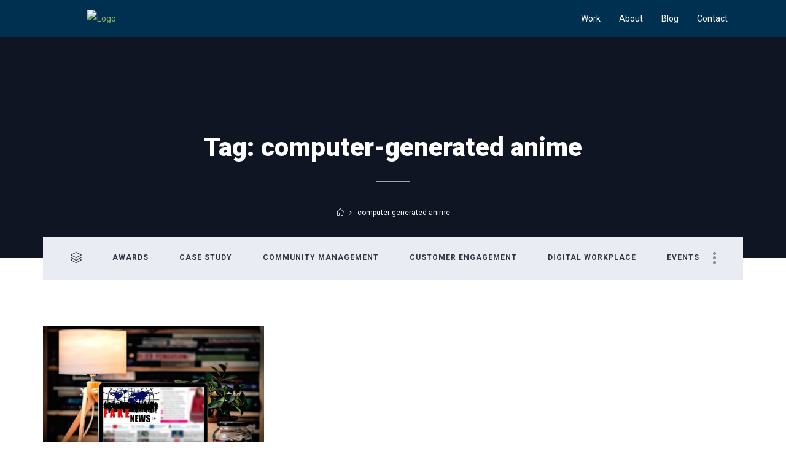

--- FILE ---
content_type: text/html; charset=UTF-8
request_url: https://rippleffectgroup.com/tag/computer-generated-anime/
body_size: 11270
content:

<!DOCTYPE html>
<html dir="ltr" lang="en-AU">
<head>
	<meta http-equiv="Content-Type" content="text/html; charset=UTF-8">
	<meta name="author" content="X-ThemeApollo">
	<meta name="viewport" content="width=device-width, initial-scale=1.0"/>

		
	<link rel="profile" href="//gmpg.org/xfn/11"/>
	<link rel="pingback" href="https://rippleffectgroup.com/xmlrpc.php"/>

	<meta name='robots' content='max-image-preview:large' />
	<style>img:is([sizes="auto" i], [sizes^="auto," i]) { contain-intrinsic-size: 3000px 1500px }</style>
	<title>computer-generated anime Archives - Ripple Effect Group - Ripple Effect Group</title>
<!-- This site is optimized with the Yoast SEO plugin v12.3 - https://yoast.com/wordpress/plugins/seo/ -->
<meta name="robots" content="max-snippet:-1, max-image-preview:large, max-video-preview:-1"/>
<link rel="canonical" href="https://rippleffectgroup.com/tag/computer-generated-anime/" />
<meta property="og:locale" content="en_US" />
<meta property="og:type" content="object" />
<meta property="og:title" content="computer-generated anime Archives - Ripple Effect Group" />
<meta property="og:url" content="https://rippleffectgroup.com/tag/computer-generated-anime/" />
<meta property="og:site_name" content="Ripple Effect Group" />
<meta name="twitter:card" content="summary_large_image" />
<meta name="twitter:title" content="computer-generated anime Archives - Ripple Effect Group" />
<meta name="twitter:site" content="@RippleffectOZ" />
<script type='application/ld+json' class='yoast-schema-graph yoast-schema-graph--main'>{"@context":"https://schema.org","@graph":[{"@type":"WebSite","@id":"https://rippleffectgroup.com/#website","url":"https://rippleffectgroup.com/","name":"Ripple Effect Group","potentialAction":{"@type":"SearchAction","target":"https://rippleffectgroup.com/?s={search_term_string}","query-input":"required name=search_term_string"}},{"@type":"CollectionPage","@id":"https://rippleffectgroup.com/tag/computer-generated-anime/#webpage","url":"https://rippleffectgroup.com/tag/computer-generated-anime/","inLanguage":"en-AU","name":"computer-generated anime Archives - Ripple Effect Group","isPartOf":{"@id":"https://rippleffectgroup.com/#website"}}]}</script>
<!-- / Yoast SEO plugin. -->

<link rel='dns-prefetch' href='//s0.wp.com' />
<link rel='dns-prefetch' href='//secure.gravatar.com' />
<link rel='dns-prefetch' href='//fonts.googleapis.com' />
<link rel="alternate" type="application/rss+xml" title="Ripple Effect Group &raquo; Feed" href="https://rippleffectgroup.com/feed/" />
<link rel="alternate" type="application/rss+xml" title="Ripple Effect Group &raquo; Comments Feed" href="https://rippleffectgroup.com/comments/feed/" />
<link rel="alternate" type="application/rss+xml" title="Ripple Effect Group &raquo; computer-generated anime Tag Feed" href="https://rippleffectgroup.com/tag/computer-generated-anime/feed/" />
<script type="text/javascript">
/* <![CDATA[ */
window._wpemojiSettings = {"baseUrl":"https:\/\/s.w.org\/images\/core\/emoji\/16.0.1\/72x72\/","ext":".png","svgUrl":"https:\/\/s.w.org\/images\/core\/emoji\/16.0.1\/svg\/","svgExt":".svg","source":{"concatemoji":"https:\/\/rippleffectgroup.com\/wp-includes\/js\/wp-emoji-release.min.js?ver=6.8.3"}};
/*! This file is auto-generated */
!function(s,n){var o,i,e;function c(e){try{var t={supportTests:e,timestamp:(new Date).valueOf()};sessionStorage.setItem(o,JSON.stringify(t))}catch(e){}}function p(e,t,n){e.clearRect(0,0,e.canvas.width,e.canvas.height),e.fillText(t,0,0);var t=new Uint32Array(e.getImageData(0,0,e.canvas.width,e.canvas.height).data),a=(e.clearRect(0,0,e.canvas.width,e.canvas.height),e.fillText(n,0,0),new Uint32Array(e.getImageData(0,0,e.canvas.width,e.canvas.height).data));return t.every(function(e,t){return e===a[t]})}function u(e,t){e.clearRect(0,0,e.canvas.width,e.canvas.height),e.fillText(t,0,0);for(var n=e.getImageData(16,16,1,1),a=0;a<n.data.length;a++)if(0!==n.data[a])return!1;return!0}function f(e,t,n,a){switch(t){case"flag":return n(e,"\ud83c\udff3\ufe0f\u200d\u26a7\ufe0f","\ud83c\udff3\ufe0f\u200b\u26a7\ufe0f")?!1:!n(e,"\ud83c\udde8\ud83c\uddf6","\ud83c\udde8\u200b\ud83c\uddf6")&&!n(e,"\ud83c\udff4\udb40\udc67\udb40\udc62\udb40\udc65\udb40\udc6e\udb40\udc67\udb40\udc7f","\ud83c\udff4\u200b\udb40\udc67\u200b\udb40\udc62\u200b\udb40\udc65\u200b\udb40\udc6e\u200b\udb40\udc67\u200b\udb40\udc7f");case"emoji":return!a(e,"\ud83e\udedf")}return!1}function g(e,t,n,a){var r="undefined"!=typeof WorkerGlobalScope&&self instanceof WorkerGlobalScope?new OffscreenCanvas(300,150):s.createElement("canvas"),o=r.getContext("2d",{willReadFrequently:!0}),i=(o.textBaseline="top",o.font="600 32px Arial",{});return e.forEach(function(e){i[e]=t(o,e,n,a)}),i}function t(e){var t=s.createElement("script");t.src=e,t.defer=!0,s.head.appendChild(t)}"undefined"!=typeof Promise&&(o="wpEmojiSettingsSupports",i=["flag","emoji"],n.supports={everything:!0,everythingExceptFlag:!0},e=new Promise(function(e){s.addEventListener("DOMContentLoaded",e,{once:!0})}),new Promise(function(t){var n=function(){try{var e=JSON.parse(sessionStorage.getItem(o));if("object"==typeof e&&"number"==typeof e.timestamp&&(new Date).valueOf()<e.timestamp+604800&&"object"==typeof e.supportTests)return e.supportTests}catch(e){}return null}();if(!n){if("undefined"!=typeof Worker&&"undefined"!=typeof OffscreenCanvas&&"undefined"!=typeof URL&&URL.createObjectURL&&"undefined"!=typeof Blob)try{var e="postMessage("+g.toString()+"("+[JSON.stringify(i),f.toString(),p.toString(),u.toString()].join(",")+"));",a=new Blob([e],{type:"text/javascript"}),r=new Worker(URL.createObjectURL(a),{name:"wpTestEmojiSupports"});return void(r.onmessage=function(e){c(n=e.data),r.terminate(),t(n)})}catch(e){}c(n=g(i,f,p,u))}t(n)}).then(function(e){for(var t in e)n.supports[t]=e[t],n.supports.everything=n.supports.everything&&n.supports[t],"flag"!==t&&(n.supports.everythingExceptFlag=n.supports.everythingExceptFlag&&n.supports[t]);n.supports.everythingExceptFlag=n.supports.everythingExceptFlag&&!n.supports.flag,n.DOMReady=!1,n.readyCallback=function(){n.DOMReady=!0}}).then(function(){return e}).then(function(){var e;n.supports.everything||(n.readyCallback(),(e=n.source||{}).concatemoji?t(e.concatemoji):e.wpemoji&&e.twemoji&&(t(e.twemoji),t(e.wpemoji)))}))}((window,document),window._wpemojiSettings);
/* ]]> */
</script>
<style id='wp-emoji-styles-inline-css' type='text/css'>

	img.wp-smiley, img.emoji {
		display: inline !important;
		border: none !important;
		box-shadow: none !important;
		height: 1em !important;
		width: 1em !important;
		margin: 0 0.07em !important;
		vertical-align: -0.1em !important;
		background: none !important;
		padding: 0 !important;
	}
</style>
<link rel='stylesheet' id='wp-block-library-css' href='https://rippleffectgroup.com/wp-includes/css/dist/block-library/style.min.css?ver=6.8.3' type='text/css' media='all' />
<style id='classic-theme-styles-inline-css' type='text/css'>
/*! This file is auto-generated */
.wp-block-button__link{color:#fff;background-color:#32373c;border-radius:9999px;box-shadow:none;text-decoration:none;padding:calc(.667em + 2px) calc(1.333em + 2px);font-size:1.125em}.wp-block-file__button{background:#32373c;color:#fff;text-decoration:none}
</style>
<style id='global-styles-inline-css' type='text/css'>
:root{--wp--preset--aspect-ratio--square: 1;--wp--preset--aspect-ratio--4-3: 4/3;--wp--preset--aspect-ratio--3-4: 3/4;--wp--preset--aspect-ratio--3-2: 3/2;--wp--preset--aspect-ratio--2-3: 2/3;--wp--preset--aspect-ratio--16-9: 16/9;--wp--preset--aspect-ratio--9-16: 9/16;--wp--preset--color--black: #000000;--wp--preset--color--cyan-bluish-gray: #abb8c3;--wp--preset--color--white: #ffffff;--wp--preset--color--pale-pink: #f78da7;--wp--preset--color--vivid-red: #cf2e2e;--wp--preset--color--luminous-vivid-orange: #ff6900;--wp--preset--color--luminous-vivid-amber: #fcb900;--wp--preset--color--light-green-cyan: #7bdcb5;--wp--preset--color--vivid-green-cyan: #00d084;--wp--preset--color--pale-cyan-blue: #8ed1fc;--wp--preset--color--vivid-cyan-blue: #0693e3;--wp--preset--color--vivid-purple: #9b51e0;--wp--preset--gradient--vivid-cyan-blue-to-vivid-purple: linear-gradient(135deg,rgba(6,147,227,1) 0%,rgb(155,81,224) 100%);--wp--preset--gradient--light-green-cyan-to-vivid-green-cyan: linear-gradient(135deg,rgb(122,220,180) 0%,rgb(0,208,130) 100%);--wp--preset--gradient--luminous-vivid-amber-to-luminous-vivid-orange: linear-gradient(135deg,rgba(252,185,0,1) 0%,rgba(255,105,0,1) 100%);--wp--preset--gradient--luminous-vivid-orange-to-vivid-red: linear-gradient(135deg,rgba(255,105,0,1) 0%,rgb(207,46,46) 100%);--wp--preset--gradient--very-light-gray-to-cyan-bluish-gray: linear-gradient(135deg,rgb(238,238,238) 0%,rgb(169,184,195) 100%);--wp--preset--gradient--cool-to-warm-spectrum: linear-gradient(135deg,rgb(74,234,220) 0%,rgb(151,120,209) 20%,rgb(207,42,186) 40%,rgb(238,44,130) 60%,rgb(251,105,98) 80%,rgb(254,248,76) 100%);--wp--preset--gradient--blush-light-purple: linear-gradient(135deg,rgb(255,206,236) 0%,rgb(152,150,240) 100%);--wp--preset--gradient--blush-bordeaux: linear-gradient(135deg,rgb(254,205,165) 0%,rgb(254,45,45) 50%,rgb(107,0,62) 100%);--wp--preset--gradient--luminous-dusk: linear-gradient(135deg,rgb(255,203,112) 0%,rgb(199,81,192) 50%,rgb(65,88,208) 100%);--wp--preset--gradient--pale-ocean: linear-gradient(135deg,rgb(255,245,203) 0%,rgb(182,227,212) 50%,rgb(51,167,181) 100%);--wp--preset--gradient--electric-grass: linear-gradient(135deg,rgb(202,248,128) 0%,rgb(113,206,126) 100%);--wp--preset--gradient--midnight: linear-gradient(135deg,rgb(2,3,129) 0%,rgb(40,116,252) 100%);--wp--preset--font-size--small: 13px;--wp--preset--font-size--medium: 20px;--wp--preset--font-size--large: 36px;--wp--preset--font-size--x-large: 42px;--wp--preset--spacing--20: 0.44rem;--wp--preset--spacing--30: 0.67rem;--wp--preset--spacing--40: 1rem;--wp--preset--spacing--50: 1.5rem;--wp--preset--spacing--60: 2.25rem;--wp--preset--spacing--70: 3.38rem;--wp--preset--spacing--80: 5.06rem;--wp--preset--shadow--natural: 6px 6px 9px rgba(0, 0, 0, 0.2);--wp--preset--shadow--deep: 12px 12px 50px rgba(0, 0, 0, 0.4);--wp--preset--shadow--sharp: 6px 6px 0px rgba(0, 0, 0, 0.2);--wp--preset--shadow--outlined: 6px 6px 0px -3px rgba(255, 255, 255, 1), 6px 6px rgba(0, 0, 0, 1);--wp--preset--shadow--crisp: 6px 6px 0px rgba(0, 0, 0, 1);}:where(.is-layout-flex){gap: 0.5em;}:where(.is-layout-grid){gap: 0.5em;}body .is-layout-flex{display: flex;}.is-layout-flex{flex-wrap: wrap;align-items: center;}.is-layout-flex > :is(*, div){margin: 0;}body .is-layout-grid{display: grid;}.is-layout-grid > :is(*, div){margin: 0;}:where(.wp-block-columns.is-layout-flex){gap: 2em;}:where(.wp-block-columns.is-layout-grid){gap: 2em;}:where(.wp-block-post-template.is-layout-flex){gap: 1.25em;}:where(.wp-block-post-template.is-layout-grid){gap: 1.25em;}.has-black-color{color: var(--wp--preset--color--black) !important;}.has-cyan-bluish-gray-color{color: var(--wp--preset--color--cyan-bluish-gray) !important;}.has-white-color{color: var(--wp--preset--color--white) !important;}.has-pale-pink-color{color: var(--wp--preset--color--pale-pink) !important;}.has-vivid-red-color{color: var(--wp--preset--color--vivid-red) !important;}.has-luminous-vivid-orange-color{color: var(--wp--preset--color--luminous-vivid-orange) !important;}.has-luminous-vivid-amber-color{color: var(--wp--preset--color--luminous-vivid-amber) !important;}.has-light-green-cyan-color{color: var(--wp--preset--color--light-green-cyan) !important;}.has-vivid-green-cyan-color{color: var(--wp--preset--color--vivid-green-cyan) !important;}.has-pale-cyan-blue-color{color: var(--wp--preset--color--pale-cyan-blue) !important;}.has-vivid-cyan-blue-color{color: var(--wp--preset--color--vivid-cyan-blue) !important;}.has-vivid-purple-color{color: var(--wp--preset--color--vivid-purple) !important;}.has-black-background-color{background-color: var(--wp--preset--color--black) !important;}.has-cyan-bluish-gray-background-color{background-color: var(--wp--preset--color--cyan-bluish-gray) !important;}.has-white-background-color{background-color: var(--wp--preset--color--white) !important;}.has-pale-pink-background-color{background-color: var(--wp--preset--color--pale-pink) !important;}.has-vivid-red-background-color{background-color: var(--wp--preset--color--vivid-red) !important;}.has-luminous-vivid-orange-background-color{background-color: var(--wp--preset--color--luminous-vivid-orange) !important;}.has-luminous-vivid-amber-background-color{background-color: var(--wp--preset--color--luminous-vivid-amber) !important;}.has-light-green-cyan-background-color{background-color: var(--wp--preset--color--light-green-cyan) !important;}.has-vivid-green-cyan-background-color{background-color: var(--wp--preset--color--vivid-green-cyan) !important;}.has-pale-cyan-blue-background-color{background-color: var(--wp--preset--color--pale-cyan-blue) !important;}.has-vivid-cyan-blue-background-color{background-color: var(--wp--preset--color--vivid-cyan-blue) !important;}.has-vivid-purple-background-color{background-color: var(--wp--preset--color--vivid-purple) !important;}.has-black-border-color{border-color: var(--wp--preset--color--black) !important;}.has-cyan-bluish-gray-border-color{border-color: var(--wp--preset--color--cyan-bluish-gray) !important;}.has-white-border-color{border-color: var(--wp--preset--color--white) !important;}.has-pale-pink-border-color{border-color: var(--wp--preset--color--pale-pink) !important;}.has-vivid-red-border-color{border-color: var(--wp--preset--color--vivid-red) !important;}.has-luminous-vivid-orange-border-color{border-color: var(--wp--preset--color--luminous-vivid-orange) !important;}.has-luminous-vivid-amber-border-color{border-color: var(--wp--preset--color--luminous-vivid-amber) !important;}.has-light-green-cyan-border-color{border-color: var(--wp--preset--color--light-green-cyan) !important;}.has-vivid-green-cyan-border-color{border-color: var(--wp--preset--color--vivid-green-cyan) !important;}.has-pale-cyan-blue-border-color{border-color: var(--wp--preset--color--pale-cyan-blue) !important;}.has-vivid-cyan-blue-border-color{border-color: var(--wp--preset--color--vivid-cyan-blue) !important;}.has-vivid-purple-border-color{border-color: var(--wp--preset--color--vivid-purple) !important;}.has-vivid-cyan-blue-to-vivid-purple-gradient-background{background: var(--wp--preset--gradient--vivid-cyan-blue-to-vivid-purple) !important;}.has-light-green-cyan-to-vivid-green-cyan-gradient-background{background: var(--wp--preset--gradient--light-green-cyan-to-vivid-green-cyan) !important;}.has-luminous-vivid-amber-to-luminous-vivid-orange-gradient-background{background: var(--wp--preset--gradient--luminous-vivid-amber-to-luminous-vivid-orange) !important;}.has-luminous-vivid-orange-to-vivid-red-gradient-background{background: var(--wp--preset--gradient--luminous-vivid-orange-to-vivid-red) !important;}.has-very-light-gray-to-cyan-bluish-gray-gradient-background{background: var(--wp--preset--gradient--very-light-gray-to-cyan-bluish-gray) !important;}.has-cool-to-warm-spectrum-gradient-background{background: var(--wp--preset--gradient--cool-to-warm-spectrum) !important;}.has-blush-light-purple-gradient-background{background: var(--wp--preset--gradient--blush-light-purple) !important;}.has-blush-bordeaux-gradient-background{background: var(--wp--preset--gradient--blush-bordeaux) !important;}.has-luminous-dusk-gradient-background{background: var(--wp--preset--gradient--luminous-dusk) !important;}.has-pale-ocean-gradient-background{background: var(--wp--preset--gradient--pale-ocean) !important;}.has-electric-grass-gradient-background{background: var(--wp--preset--gradient--electric-grass) !important;}.has-midnight-gradient-background{background: var(--wp--preset--gradient--midnight) !important;}.has-small-font-size{font-size: var(--wp--preset--font-size--small) !important;}.has-medium-font-size{font-size: var(--wp--preset--font-size--medium) !important;}.has-large-font-size{font-size: var(--wp--preset--font-size--large) !important;}.has-x-large-font-size{font-size: var(--wp--preset--font-size--x-large) !important;}
:where(.wp-block-post-template.is-layout-flex){gap: 1.25em;}:where(.wp-block-post-template.is-layout-grid){gap: 1.25em;}
:where(.wp-block-columns.is-layout-flex){gap: 2em;}:where(.wp-block-columns.is-layout-grid){gap: 2em;}
:root :where(.wp-block-pullquote){font-size: 1.5em;line-height: 1.6;}
</style>
<link rel='stylesheet' id='contact-form-7-css' href='https://rippleffectgroup.com/wp-content/plugins/contact-form-7/includes/css/styles.css?ver=5.0' type='text/css' media='all' />
<link rel='stylesheet' id='mediaelement-css' href='https://rippleffectgroup.com/wp-includes/js/mediaelement/mediaelementplayer-legacy.min.css?ver=4.2.17' type='text/css' media='all' />
<link rel='stylesheet' id='wp-mediaelement-css' href='https://rippleffectgroup.com/wp-includes/js/mediaelement/wp-mediaelement.min.css?ver=6.8.3' type='text/css' media='all' />
<link rel='stylesheet' id='google-font-css' href='//fonts.googleapis.com/css?family=Roboto%3A100%2C100italic%2C300%2C300italic%2Cregular%2Citalic%2C500%2C500italic%2C700%2C700italic%2C900%2C900italic%7CPlayfair+Display%3A400%2C400i%2C700%2C700i%2C900%2C900i&#038;subset=cyrillic-ext%2Clatin%2Cgreek-ext%2Cvietnamese%2Ccyrillic%2Clatin-ext%2Cgreek&#038;ver=6.8.3' type='text/css' media='all' />
<link rel='stylesheet' id='font-awesome-css' href='https://rippleffectgroup.com/wp-content/themes/raiseapp/css/font-awesome/css/font-awesome.css?ver=6.8.3' type='text/css' media='all' />
<link rel='stylesheet' id='icon-simple-css' href='https://rippleffectgroup.com/wp-content/themes/raiseapp/css/simple-line-icons/css/simple-line-icons.css?ver=6.8.3' type='text/css' media='all' />
<link rel='stylesheet' id='bootstrap-css' href='https://rippleffectgroup.com/wp-content/themes/raiseapp/vendor/bootstrap/css/bootstrap.min.css?ver=6.8.3' type='text/css' media='all' />
<link rel='stylesheet' id='jquery-ui-core-css' href='https://rippleffectgroup.com/wp-content/themes/raiseapp/vendor/jquery-ui/jquery-ui.css?ver=6.8.3' type='text/css' media='all' />
<link rel='stylesheet' id='audioplayer-css' href='https://rippleffectgroup.com/wp-content/themes/raiseapp/vendor/audioplayer/css/audioplayer.css?ver=6.8.3' type='text/css' media='all' />
<link rel='stylesheet' id='magnific-popup-css' href='https://rippleffectgroup.com/wp-content/themes/raiseapp/vendor/magnific-popup/magnific-popup.css?ver=6.8.3' type='text/css' media='all' />
<link rel='stylesheet' id='slick-css' href='https://rippleffectgroup.com/wp-content/themes/raiseapp/vendor/slick/slick.css?ver=6.8.3' type='text/css' media='all' />
<link rel='stylesheet' id='slick-theme-css' href='https://rippleffectgroup.com/wp-content/themes/raiseapp/vendor/slick/slick-theme.css?ver=6.8.3' type='text/css' media='all' />
<link rel='stylesheet' id='hover-css' href='https://rippleffectgroup.com/wp-content/themes/raiseapp/vendor/hover/hover.min.css?ver=6.8.3' type='text/css' media='all' />
<link rel='stylesheet' id='raiseapp-blog-category-css' href='https://rippleffectgroup.com/wp-content/themes/raiseapp/css/pages-light/blog-category-filter-menu.css?ver=6.8.3' type='text/css' media='all' />
<link rel='stylesheet' id='raiseapp-style-css' href='https://rippleffectgroup.com/wp-content/themes/raiseapp/css/style-light.css?ver=6.8.3' type='text/css' media='all' />
<link rel='stylesheet' id='raiseapp-custom-css' href='https://rippleffectgroup.com/wp-content/themes/raiseapp/css/custom.css?ver=6.8.3' type='text/css' media='all' />
<link rel='stylesheet' id='raiseapp-main-css' href='https://rippleffectgroup.com/wp-content/themes/raiseapp/style.css?ver=6.8.3' type='text/css' media='all' />
<link rel='stylesheet' id='jetpack_css-css' href='https://rippleffectgroup.com/wp-content/plugins/jetpack/css/jetpack.css?ver=7.8.3' type='text/css' media='all' />
<script type="text/javascript" src="https://rippleffectgroup.com/wp-includes/js/jquery/jquery.min.js?ver=3.7.1" id="jquery-core-js"></script>
<script type="text/javascript" src="https://rippleffectgroup.com/wp-includes/js/jquery/jquery-migrate.min.js?ver=3.4.1" id="jquery-migrate-js"></script>
<script type="text/javascript" src="https://rippleffectgroup.com/wp-content/plugins/raiseapp-social/modules/social/assets/js/raiseapp-social.js" id="raiseapp-addon-social-js"></script>
<script type="text/javascript" src="https://rippleffectgroup.com/wp-content/themes/raiseapp/vendor/bootstrap/js/bootstrap.min.js" id="bootstrap-js"></script>
<script type="text/javascript" src="https://rippleffectgroup.com/wp-content/themes/raiseapp/vendor/bootstrap/js/bootstrapvalidator.min.js" id="bootstrapvalidator-js"></script>
<script type="text/javascript" src="https://rippleffectgroup.com/wp-content/themes/raiseapp/vendor/jquery.browser.js" id="jquery-browser-js"></script>
<script type="text/javascript" src="https://rippleffectgroup.com/wp-content/themes/raiseapp/js/components/form.js" id="raiseapp-component-form-js"></script>
<script type="text/javascript" src="https://rippleffectgroup.com/wp-content/themes/raiseapp/vendor/jarallax.min.js" id="jarallax-js"></script>
<script type="text/javascript" src="https://rippleffectgroup.com/wp-content/themes/raiseapp/js/components/parallax-animation.js" id="raiseapp-component-parallax-animation-js"></script>
<script type="text/javascript" src="https://rippleffectgroup.com/wp-content/themes/raiseapp/vendor/slick/slick.min.js" id="slick-js"></script>
<script type="text/javascript" src="https://rippleffectgroup.com/wp-content/themes/raiseapp/js/components/slick-slider.js" id="raiseapp-component-slick-slider-js"></script>
<script type="text/javascript" src="https://rippleffectgroup.com/wp-content/themes/raiseapp/vendor/audioplayer/js/audioplayer.js" id="audioplayer-js"></script>
<script type="text/javascript" src="https://rippleffectgroup.com/wp-content/themes/raiseapp/js/components/video.js" id="raiseapp-component-video-js"></script>
<script type="text/javascript" src="https://rippleffectgroup.com/wp-content/themes/raiseapp/js/components/calendar.js" id="raiseapp-component-calendar-js"></script>
<script type="text/javascript" src="https://rippleffectgroup.com/wp-content/themes/raiseapp/js/components/sidebar.js" id="raiseapp-component-sidebar-js"></script>
<script type="text/javascript" src="https://rippleffectgroup.com/wp-content/themes/raiseapp/js/components/countdown.js" id="raiseapp-component-countdown-js"></script>
<script type="text/javascript" src="https://rippleffectgroup.com/wp-content/themes/raiseapp/js/components/nav.js" id="raiseapp-component-nav-js"></script>
<script type="text/javascript" src="https://rippleffectgroup.com/wp-content/themes/raiseapp/vendor/jquery.grid-a-licious.min.js" id="jquery-grid-js"></script>
<script type="text/javascript" src="https://rippleffectgroup.com/wp-content/themes/raiseapp/js/pages/blog-masonry.js" id="raiseapp-page-blog-masonry-js"></script>
<script type="text/javascript" src="https://rippleffectgroup.com/wp-content/themes/raiseapp/js/pages/category-filter-menu.js" id="raiseapp-page-category-filter-menu-js"></script>
<script type="text/javascript" id="raiseapp-all-js-extra">
/* <![CDATA[ */
var raiseapp_var = {"ajax_url":"https:\/\/rippleffectgroup.com\/wp-admin\/admin-ajax.php","subscribe_url":"?u=&id=","subscribe_field":"b__"};
/* ]]> */
</script>
<script type="text/javascript" src="https://rippleffectgroup.com/wp-content/themes/raiseapp/js/all.js" id="raiseapp-all-js"></script>
<script type="text/javascript" src="https://rippleffectgroup.com/wp-content/themes/raiseapp/js/woocommerce.js" id="raiseapp-woocommerce-js"></script>
<link rel="https://api.w.org/" href="https://rippleffectgroup.com/wp-json/" /><link rel="alternate" title="JSON" type="application/json" href="https://rippleffectgroup.com/wp-json/wp/v2/tags/1138" /><link rel="EditURI" type="application/rsd+xml" title="RSD" href="https://rippleffectgroup.com/xmlrpc.php?rsd" />
<script>readMoreArgs = []</script><script type="text/javascript">
				EXPM_VERSION=2.66;EXPM_AJAX_URL='https://rippleffectgroup.com/wp-admin/admin-ajax.php';
			function yrmAddEvent(element, eventName, fn) {
				if (element.addEventListener)
					element.addEventListener(eventName, fn, false);
				else if (element.attachEvent)
					element.attachEvent('on' + eventName, fn);
			}
			</script><!-- Favicon Rotator -->
<link rel="shortcut icon" href="https://rippleffectgroup.com/wp-content/uploads/2018/05/REGFavicon.png" />
<link rel="apple-touch-icon-precomposed" href="https://rippleffectgroup.com/wp-content/uploads/2018/05/REGFavicon-1.png" />
<!-- End Favicon Rotator -->

<link rel='dns-prefetch' href='//v0.wordpress.com'/>
<link rel='dns-prefetch' href='//i0.wp.com'/>
<link rel='dns-prefetch' href='//i1.wp.com'/>
<link rel='dns-prefetch' href='//i2.wp.com'/>
<style type='text/css'>img#wpstats{display:none}</style><style type="text/css">.recentcomments a{display:inline !important;padding:0 !important;margin:0 !important;}</style><meta name="generator" content="Powered by WPBakery Page Builder - drag and drop page builder for WordPress."/>
			<link rel="stylesheet" type="text/css" id="wp-custom-css" href="https://rippleffectgroup.com/?custom-css=588edd7726" />
		<noscript><style> .wpb_animate_when_almost_visible { opacity: 1; }</style></noscript></head>

<body
	class="archive tag tag-computer-generated-anime tag-1138 wp-theme-raiseapp wpb-js-composer js-comp-ver-6.2.0 vc_responsive"			data-preload-default=""
				>


<div class="wrapper">

	<!-- Header -->
	<header>
				<div class="menu-section">
			
<div class="container container-relative">

	<!-- Menu wrapper element should has "x-menu-wrapper" class -->
	<div class="x-menu-wrapper clearfix">

		<!-- Logo -->
		
<div class="logo">
	<a href="https://rippleffectgroup.com">
					<img src="https://regwebsite.wpengine.com/wp-content/uploads/2018/04/REGLogoWhite.png" alt="Logo">
			</a>
</div>

		<!-- Toggle button -->
		<a class="x-menu-toggle toggle-right" href="javascript: void(0);"><span></span></a>

		<div class="x-menu-container">
			<!-- Body of menu -->
			<ul class="x-menu">
							<li>
				<a href="https://rippleffectgroup.com/work/">Work</a>

							</li>
						<li>
				<a href="https://rippleffectgroup.com/about/">About</a>

							</li>
						<li>
				<a href="https://rippleffectgroup.com/blog/">Blog</a>

							</li>
						<li>
				<a href="https://rippleffectgroup.com/contact/">Contact</a>

							</li>
			
				<li class="pull-right"></li>
			</ul>
			<!-- #end of body of menu -->
		</div>
	</div>
</div>		</div>
	</header>

<!-- page title -->
<div id="page-title-description"
     class="pagetitle pagetitle-5 pagetitle-overmenu-gap pagetitle-bg-green pagetitle-bg-cover-"
     >
	<div class="container">
		<div class="row">
			<div class="col-md-12 text-center">
				<h1 class="pagetitle-large">Tag: <span>computer-generated anime</span></h1>

				<div class="pagesubtitle"></div>
				<div class="divider std-shortest"></div>
				
<div class="breadcrumbs">
	<ul>
		<!-- Build the breadcrums -->

		<!-- Home page -->
		<li><a href="https://rippleffectgroup.com"><i class="icon-home"></i></a></li>
		<li><i class="fa fa-angle-right" aria-hidden="true"></i></li>

		
			<!-- Display the tag name -->
			<li><span>computer-generated anime</span></li>

		
	</ul>
</div>			</div>
		</div>
	</div>
</div>
<!-- /.page title -->	<div id="content" role="main">
		
<!-- Category filter menu	-->
<div class="bottom-gap-large">
	<div class="container">
		<div class="blog-category-filter">
			<span><i class="icon-layers"></i></span>

			<ul id="category-filter-menu">
									<li class="text-uppercase">
						<a href="https://rippleffectgroup.com/category/awards/">
							Awards						</a>
					</li>
									<li class="text-uppercase">
						<a href="https://rippleffectgroup.com/category/case-study/">
							Case Study						</a>
					</li>
									<li class="text-uppercase">
						<a href="https://rippleffectgroup.com/category/community-management/">
							Community Management						</a>
					</li>
									<li class="text-uppercase">
						<a href="https://rippleffectgroup.com/category/brand-engagement/">
							Customer Engagement						</a>
					</li>
									<li class="text-uppercase">
						<a href="https://rippleffectgroup.com/category/digital-workplace/">
							Digital Workplace						</a>
					</li>
									<li class="text-uppercase">
						<a href="https://rippleffectgroup.com/category/events/">
							Events						</a>
					</li>
									<li class="text-uppercase">
						<a href="https://rippleffectgroup.com/category/friday-faves/">
							Friday Faves						</a>
					</li>
									<li class="text-uppercase">
						<a href="https://rippleffectgroup.com/category/jive/">
							Jive						</a>
					</li>
									<li class="text-uppercase">
						<a href="https://rippleffectgroup.com/category/methods-approaches/">
							Methods &amp; Approaches						</a>
					</li>
									<li class="text-uppercase">
						<a href="https://rippleffectgroup.com/category/events/past-events/">
							Past Events						</a>
					</li>
									<li class="text-uppercase">
						<a href="https://rippleffectgroup.com/category/presentations/">
							Presentations						</a>
					</li>
									<li class="text-uppercase">
						<a href="https://rippleffectgroup.com/category/publications/">
							Publications						</a>
					</li>
									<li class="text-uppercase">
						<a href="https://rippleffectgroup.com/category/remote-working/">
							Remote Working						</a>
					</li>
									<li class="text-uppercase">
						<a href="https://rippleffectgroup.com/category/social-learning-2/">
							Social Learning						</a>
					</li>
									<li class="text-uppercase">
						<a href="https://rippleffectgroup.com/category/team-company-updates/">
							Team &amp; Company Updates						</a>
					</li>
									<li class="text-uppercase">
						<a href="https://rippleffectgroup.com/category/technology/">
							Technology						</a>
					</li>
									<li class="text-uppercase">
						<a href="https://rippleffectgroup.com/category/uncategorised/">
							Uncategorised						</a>
					</li>
									<li class="text-uppercase">
						<a href="https://rippleffectgroup.com/category/events/upcoming-events/">
							Upcoming Events						</a>
					</li>
									<li class="text-uppercase">
						<a href="https://rippleffectgroup.com/category/user-research/">
							User Research						</a>
					</li>
									<li class="text-uppercase">
						<a href="https://rippleffectgroup.com/category/user-centred-design/">
							User-Centred Design						</a>
					</li>
							</ul>

			<ol>
				<li>
					<a id="category-filter-more" href="#"><i class="icon-options-vertical"></i></a>
					<div id="category-filter-sub">
						<div class="sub-header">more categories</div>
						<ul id="category-filter-items"></ul>
					</div>
				</li>
			</ol>

		</div>
	</div>
</div>
<div class="bottom-gap-huge">
	<div class="container">

					
			<div id="grid-3" class="row">
				
<div class="col-md-4 col-md-4-clear">
	<div class="blog-row blog-overlay blog-list-item blog-grid-col-3 post-7888 post type-post status-publish format-standard has-post-thumbnail hentry category-friday-faves tag-ai tag-animation tag-anime tag-art tag-artificial-intelligence tag-bias tag-bitcoin tag-blockchain tag-board-of-directors tag-computer-generated-animation tag-computer-generated-anime tag-confirmation-bias tag-crypko tag-cryptocollectibles tag-cryptocurrency tag-cryptoeconomics tag-deepfakes tag-diversity tag-diversity-and-inclusion tag-fake-news tag-gender tag-gender-balance tag-gender-bias tag-inclusion tag-psychology tag-social-media tag-technology-2 tag-truth tag-women-in-leadership">
		
<div class="blog-col blog-overlay-color blog-overlay-light">
	<div class="blog-image blog-vgradient-black-sm">
		<img class="img-responsive" src="https://i2.wp.com/rippleffectgroup.com/wp-content/uploads/2018/10/fake-1909821_1920.jpg?fit=1920%2C1314&ssl=1" alt="">	</div>
			<div class="blog-content">
			<p>7 years ago</p>
			<h4>Friday Faves &#8211; What We&#8217;re Reading This Week</h4>
			<div class="top-gap-small"></div>
			<p class="blog-comment"><p>In Friday Faves for 5 October 2018, we have reads on the blockchain economy; AI creating anime; searching for truth in a fake news world; gender targets for improving business and politics; and The Future, This Week.</p>
</p>
			<a class="blog-btn-readmore-no-bg-border" href="https://rippleffectgroup.com/friday-faves-what-were-reading-this-week-79/">
				<i class="icon-arrow-right-circle"></i> Read more			</a>
		</div>
	</div>	</div>
</div>			</div>

						
		
	</div>
</div>	</div>
		<!-- print footer section -->
	
	<footer>
		
<div class="footer-wrap footer-5">
	<div class="container">
		<div class="row">
			<div class="col-md-6 text-center text-md-left">
								
	<a class="footer-logo" href="https://rippleffectgroup.com">
		<img src="https://regwebsite.wpengine.com/wp-content/uploads/2018/05/REGLogoWhiteBorderBlue-1.png" alt="Logo">
	</a>
				
				<div class="copyright hidden-xs">©2021 Ripple Effect Group</div>	 
			</div>
			
			<div class="col-md-3 text-center text-md-right">
				<h5 class="hidden-xs">
					Stay Connected
				</h5>
				<div class="social-icon-wrap">
									<a target="_self" class="social-share-links" href="https://twitter.com/RippleffectOZ"><i class="fa fa-twitter" aria-hidden="true"></i></a>
							<a target="_self" class="social-share-links" href="https://www.linkedin.com/company/ripple-effect-group-asia-pacific/"><i class="fa fa-linkedin" aria-hidden="true"></i></a>
							<a target="_self" class="social-share-links" href="https://www.facebook.com/rippleffectgroup/"><i class="fa fa-facebook" aria-hidden="true"></i></a>
							</div>
			</div>
			<div class="col-md-3 text-center text-md-right">
				<h5 class="hidden-xs">
					Contact Us
				</h5>
				<a href="/contact" class="visible-xs"><h5>
					Contact
					</h5></a>
				<div class="contactDetails hidden-xs">
					<p>
						02 8206 9690
					</p>
					<p>
						hello@rippleffectgroup.com
					</p>
				</div>
				<div class="jiveFooterLogo" style="padding-top: 15px;">
					<a href="/jive"><img src="https://regwebsite.wpengine.com/wp-content/uploads/2018/05/jive-aurea-distributor-logo-oct2017WhiteSized.png" style="width: 200px; height: auto; margin-left: 5px;"></a>
				</div>
				<div class="copyrightMobile visible-xs" style="padding-top: 15px; font-size: 13px;">©2021 Ripple Effect Group</div>
			</div>
			
		</div>
		<hr style="border-top: 1px solid #5186ab;">
		
	</div>
	<div class="container">
		<div class="row">
			<div class="col-md-6 text-md-left hidden-xs">
				<ul class="customFooterNav" style="display: inline; padding-left: 0px;">
					<li style="display: inline;"><a href="/work">Work</a></li>
					<li style="display: inline;"><a href="/jive">Jive</a></li>
					<li style="display: inline;"><a href="/about">About</a></li>
					<li style="display: inline;"><a href="/blog">Blog</a></li>
					<li style="display: inline;"><a href="/contact">Contact</a></li>
				</ul>
			</div>
		</div>
	</div>
	
</div>

<script>console.log("ran using the correct footer file");</script>	</footer>
</div>

<script>
$(document).ready(function(){
	$("#readMoreCase1").hide();
	$("#readMoreCase2").hide();
	$("#readMoreCase3").hide();
	
	
    $("#readMoreCaseBtn1").click(function(){
		
        $("#readMoreCase1").toggle("fast");
		
		$(this).text(function(i, text){
          return text === "Read Less..." ? "Read More..." : "Read Less...";
      })
		//stop the page reloading at the top for clicking a # link
		return false;
    });
	
	$("#readMoreCaseBtn2").click(function(){
		
        $("#readMoreCase2").toggle("fast");
		$(this).text(function(i, text){
          return text === "Read Less..." ? "Read More..." : "Read Less...";
      })
		//stop the page reloading at the top for clicking a # link
		return false;
    });
	
	$("#readMoreCaseBtn3").click(function(){
		
        $("#readMoreCase3").toggle("fast");
		$(this).text(function(i, text){
          return text === "Read Less..." ? "Read More..." : "Read Less...";
      })
		//stop the page reloading at the top for clicking a # link
		return false;
    });
	
	//Read More Slide Downs On About Page
	$("#readMoreAnne").hide();
	$("#readMoreJakkii").hide();
	$("#readMoreNat").hide();
	
    $("#readMoreAnneBtn").click(function(){
		
        $("#readMoreAnne").toggle("fast");
		
		$(this).text(function(i, text){
          return text === "Read Less..." ? "Read More..." : "Read Less...";
      })
		//stop the page reloading at the top for clicking a # link
		return false;
    });
	
	$("#readMoreJakkiiBtn").click(function(){
		
        $("#readMoreJakkii").toggle("fast");
		
		$(this).text(function(i, text){
          return text === "Read Less..." ? "Read More..." : "Read Less...";
      })
		//stop the page reloading at the top for clicking a # link
		return false;
    });
	
	$("#readMoreNatBtn").click(function(){
		
        $("#readMoreNat").toggle("fast");
		
		$(this).text(function(i, text){
          return text === "Read Less..." ? "Read More..." : "Read Less...";
      })
		//stop the page reloading at the top for clicking a # link
		return false;
    });
	
	//Hide Expertise on Front Page
	
	$("#readMoreExp1").hide();
	$("#readMoreExp2").hide();
	$("#readMoreExp3").hide();
	$("#readMoreExp4").hide();
	$("#readMoreExp5").hide();
	$("#readMoreExp6").hide();
	
	$("#readMoreExpBtn1").click(function(){
		
        $("#readMoreExp1").toggle("fast");
		
		$(this).text(function(i, text){
          return text === "Read Less..." ? "Read More..." : "Read Less...";
      })
		//stop the page reloading at the top for clicking a # link
		return false;
    });
	
	$("#readMoreExpBtn2").click(function(){
		
        $("#readMoreExp2").toggle("fast");
		
		$(this).text(function(i, text){
          return text === "Read Less..." ? "Read More..." : "Read Less...";
      })
		//stop the page reloading at the top for clicking a # link
		return false;
    });
	
	$("#readMoreExpBtn3").click(function(){
		
        $("#readMoreExp3").toggle("fast");
		
		$(this).text(function(i, text){
          return text === "Read Less..." ? "Read More..." : "Read Less...";
      })
		//stop the page reloading at the top for clicking a # link
		return false;
    });
	
	$("#readMoreExpBtn4").click(function(){
		
        $("#readMoreExp4").toggle("fast");
		
		$(this).text(function(i, text){
          return text === "Read Less..." ? "Read More..." : "Read Less...";
      })
		//stop the page reloading at the top for clicking a # link
		return false;
    });
	
	$("#readMoreExpBtn5").click(function(){
		
        $("#readMoreExp5").toggle("fast");
		
		$(this).text(function(i, text){
          return text === "Read Less..." ? "Read More..." : "Read Less...";
      })
		//stop the page reloading at the top for clicking a # link
		return false;
    });
	
	$("#readMoreExpBtn6").click(function(){
		
        $("#readMoreExp6").toggle("fast");
		
		$(this).text(function(i, text){
          return text === "Read Less..." ? "Read More..." : "Read Less...";
      })
		//stop the page reloading at the top for clicking a # link
		return false;
    });
});

	console.log("I ran");
</script>

<script type="speculationrules">
{"prefetch":[{"source":"document","where":{"and":[{"href_matches":"\/*"},{"not":{"href_matches":["\/wp-*.php","\/wp-admin\/*","\/wp-content\/uploads\/*","\/wp-content\/*","\/wp-content\/plugins\/*","\/wp-content\/themes\/raiseapp\/*","\/*\\?(.+)"]}},{"not":{"selector_matches":"a[rel~=\"nofollow\"]"}},{"not":{"selector_matches":".no-prefetch, .no-prefetch a"}}]},"eagerness":"conservative"}]}
</script>
	<div style="display:none">
	</div>
<script type="text/javascript" src="https://rippleffectgroup.com/wp-includes/js/dist/dom-ready.min.js?ver=f77871ff7694fffea381" id="wp-dom-ready-js"></script>
<script type="text/javascript" src="https://rippleffectgroup.com/wp-content/plugins/jetpack/_inc/build/photon/photon.min.js?ver=20190901" id="jetpack-photon-js"></script>
<script type="text/javascript" id="contact-form-7-js-extra">
/* <![CDATA[ */
var wpcf7 = {"apiSettings":{"root":"https:\/\/rippleffectgroup.com\/wp-json\/contact-form-7\/v1","namespace":"contact-form-7\/v1"},"recaptcha":{"messages":{"empty":"Please verify that you are not a robot."}},"cached":"1"};
/* ]]> */
</script>
<script type="text/javascript" src="https://rippleffectgroup.com/wp-content/plugins/contact-form-7/includes/js/scripts.js?ver=5.0" id="contact-form-7-js"></script>
<script type="text/javascript" src="https://s0.wp.com/wp-content/js/devicepx-jetpack.js?ver=202604" id="devicepx-js"></script>
<script type="text/javascript" src="https://secure.gravatar.com/js/gprofiles.js?ver=2026Janaa" id="grofiles-cards-js"></script>
<script type="text/javascript" id="wpgroho-js-extra">
/* <![CDATA[ */
var WPGroHo = {"my_hash":""};
/* ]]> */
</script>
<script type="text/javascript" src="https://rippleffectgroup.com/wp-content/plugins/jetpack/modules/wpgroho.js?ver=6.8.3" id="wpgroho-js"></script>
<script type="text/javascript" src="https://rippleffectgroup.com/wp-includes/js/jquery/ui/core.min.js?ver=1.13.3" id="jquery-ui-core-js"></script>
<script type="text/javascript" src="https://rippleffectgroup.com/wp-includes/js/jquery/ui/datepicker.min.js?ver=1.13.3" id="jquery-ui-datepicker-js"></script>
<script type="text/javascript" id="jquery-ui-datepicker-js-after">
/* <![CDATA[ */
jQuery(function(jQuery){jQuery.datepicker.setDefaults({"closeText":"Close","currentText":"Today","monthNames":["January","February","March","April","May","June","July","August","September","October","November","December"],"monthNamesShort":["Jan","Feb","Mar","Apr","May","Jun","Jul","Aug","Sep","Oct","Nov","Dec"],"nextText":"Next","prevText":"Previous","dayNames":["Sunday","Monday","Tuesday","Wednesday","Thursday","Friday","Saturday"],"dayNamesShort":["Sun","Mon","Tue","Wed","Thu","Fri","Sat"],"dayNamesMin":["S","M","T","W","T","F","S"],"dateFormat":"MM d, yy","firstDay":1,"isRTL":false});});
/* ]]> */
</script>
<script type="text/javascript" id="mediaelement-core-js-before">
/* <![CDATA[ */
var mejsL10n = {"language":"en","strings":{"mejs.download-file":"Download File","mejs.install-flash":"You are using a browser that does not have Flash player enabled or installed. Please turn on your Flash player plugin or download the latest version from https:\/\/get.adobe.com\/flashplayer\/","mejs.fullscreen":"Fullscreen","mejs.play":"Play","mejs.pause":"Pause","mejs.time-slider":"Time Slider","mejs.time-help-text":"Use Left\/Right Arrow keys to advance one second, Up\/Down arrows to advance ten seconds.","mejs.live-broadcast":"Live Broadcast","mejs.volume-help-text":"Use Up\/Down Arrow keys to increase or decrease volume.","mejs.unmute":"Unmute","mejs.mute":"Mute","mejs.volume-slider":"Volume Slider","mejs.video-player":"Video Player","mejs.audio-player":"Audio Player","mejs.captions-subtitles":"Captions\/Subtitles","mejs.captions-chapters":"Chapters","mejs.none":"None","mejs.afrikaans":"Afrikaans","mejs.albanian":"Albanian","mejs.arabic":"Arabic","mejs.belarusian":"Belarusian","mejs.bulgarian":"Bulgarian","mejs.catalan":"Catalan","mejs.chinese":"Chinese","mejs.chinese-simplified":"Chinese (Simplified)","mejs.chinese-traditional":"Chinese (Traditional)","mejs.croatian":"Croatian","mejs.czech":"Czech","mejs.danish":"Danish","mejs.dutch":"Dutch","mejs.english":"English","mejs.estonian":"Estonian","mejs.filipino":"Filipino","mejs.finnish":"Finnish","mejs.french":"French","mejs.galician":"Galician","mejs.german":"German","mejs.greek":"Greek","mejs.haitian-creole":"Haitian Creole","mejs.hebrew":"Hebrew","mejs.hindi":"Hindi","mejs.hungarian":"Hungarian","mejs.icelandic":"Icelandic","mejs.indonesian":"Indonesian","mejs.irish":"Irish","mejs.italian":"Italian","mejs.japanese":"Japanese","mejs.korean":"Korean","mejs.latvian":"Latvian","mejs.lithuanian":"Lithuanian","mejs.macedonian":"Macedonian","mejs.malay":"Malay","mejs.maltese":"Maltese","mejs.norwegian":"Norwegian","mejs.persian":"Persian","mejs.polish":"Polish","mejs.portuguese":"Portuguese","mejs.romanian":"Romanian","mejs.russian":"Russian","mejs.serbian":"Serbian","mejs.slovak":"Slovak","mejs.slovenian":"Slovenian","mejs.spanish":"Spanish","mejs.swahili":"Swahili","mejs.swedish":"Swedish","mejs.tagalog":"Tagalog","mejs.thai":"Thai","mejs.turkish":"Turkish","mejs.ukrainian":"Ukrainian","mejs.vietnamese":"Vietnamese","mejs.welsh":"Welsh","mejs.yiddish":"Yiddish"}};
/* ]]> */
</script>
<script type="text/javascript" src="https://rippleffectgroup.com/wp-includes/js/mediaelement/mediaelement-and-player.min.js?ver=4.2.17" id="mediaelement-core-js"></script>
<script type="text/javascript" src="https://rippleffectgroup.com/wp-includes/js/mediaelement/mediaelement-migrate.min.js?ver=6.8.3" id="mediaelement-migrate-js"></script>
<script type="text/javascript" id="mediaelement-js-extra">
/* <![CDATA[ */
var _wpmejsSettings = {"pluginPath":"\/wp-includes\/js\/mediaelement\/","classPrefix":"mejs-","stretching":"responsive","audioShortcodeLibrary":"mediaelement","videoShortcodeLibrary":"mediaelement"};
/* ]]> */
</script>
<script type="text/javascript" src="https://rippleffectgroup.com/wp-includes/js/mediaelement/wp-mediaelement.min.js?ver=6.8.3" id="wp-mediaelement-js"></script>
<script type="text/javascript" src="https://rippleffectgroup.com/wp-content/themes/raiseapp/js/custom.js" id="raiseapp-custom-js"></script>
<script type="text/javascript" id="raiseapp-custom-js-after">
/* <![CDATA[ */

				var css = '					header .menu-section {						background-color: #003050;					}									header .menu-section .x-menu-wrapper .x-menu-container > ul > li:not(:hover) > a,					header .menu-section .x-menu-wrapper .x-menu-container > ul > li:not(:hover) > .parent-wrap:after,					header .menu-section .x-menu-wrapper .x-menu-container > ul > li:not(:hover) > .parent-wrap > a,					header .menu-section .x-menu-wrapper .woo-menu > .woo-menu-item > a,					header .menu-section .x-menu-wrapper .menu-label {						color: #ffffff;					}					@media (min-width: 1025px) {						.x-menu-fixed-top.x-highlight header .menu-section {							background-color: rgba(35,41,54,1);						}					}					@media (max-width: 1024px) {						.x-menu-wrapper *:not(.btn):not(i),						.x-menu > li li .parent-wrap:after {							color: #ffffff !important;						}						.x-menu-wrapper .woo-menu .woo-submenu .woocommerce-product-search .search-field {							border: 1px solid #ffffff;						}						.x-menu-fixed-top.x-highlight .x-menu-toggle,						.x-menu-fixed-top.x-highlight .xmenu-wrapper:not(.xmenu-opened) .animated-arrow  {							background-color: rgba(35,41,54,1);						}						header .menu-section.opened ,						.x-menu-fixed-top .x-menu-toggle.active{							background-color: #232936;						}					}					.x-menu-toggle span,					.x-menu-toggle span:after,					.x-menu-toggle span:before,					header .menu-section .xmenu-wrapper:not(.xmenu-opened) #xnav-toggle.animated-arrow span,					header .menu-section .xmenu-wrapper:not(.xmenu-opened) #xnav-toggle.animated-arrow span:before,					header .menu-section .xmenu-wrapper:not(.xmenu-opened) #xnav-toggle.animated-arrow span:after {						background: #ffffff;					}					#page-title-description {		background-color: #0a5ce;	}	#page-title-description * {		color: #ffffff;	}	#page-title-description .divider {		border-color: #ffffff;	}	.pagetitle[class*="pagetitle-bg-cover-"] [id^="jarallax-container-"] {		opacity: 0.7	}',
					head = document.head || document.getElementsByTagName("head")[0],
					raiseappCustomStyleElem = document.createElement("style");

				raiseappCustomStyleElem.type = "text/css";
				if (raiseappCustomStyleElem.styleSheet){
				  raiseappCustomStyleElem.styleSheet.cssText = css;
				} else {
				  raiseappCustomStyleElem.appendChild(document.createTextNode(css));
				}

				head.appendChild(raiseappCustomStyleElem);

			
/* ]]> */
</script>
<script type='text/javascript' src='https://stats.wp.com/e-202604.js' async='async' defer='defer'></script>
<script type='text/javascript'>
	_stq = window._stq || [];
	_stq.push([ 'view', {v:'ext',j:'1:7.8.3',blog:'146961137',post:'0',tz:'11',srv:'rippleffectgroup.com'} ]);
	_stq.push([ 'clickTrackerInit', '146961137', '0' ]);
</script>

</body>
</html>


--- FILE ---
content_type: text/css
request_url: https://rippleffectgroup.com/wp-content/themes/raiseapp/vendor/jquery-ui/jquery-ui.css?ver=6.8.3
body_size: 9138
content:
/*! jQuery UI - v1.12.1 - 2016-09-14
* http://jqueryui.com
* Includes: core.css, accordion.css, autocomplete.css, menu.css, button.css, controlgroup.css, checkboxradio.css, datepicker.css, dialog.css, draggable.css, resizable.css, progressbar.css, selectable.css, selectmenu.css, slider.css, sortable.css, spinner.css, tabs.css, tooltip.css, theme.css
* To view and modify this theme, visit http://jqueryui.com/themeroller/?bgShadowXPos=&bgOverlayXPos=&bgErrorXPos=&bgHighlightXPos=&bgContentXPos=&bgHeaderXPos=&bgActiveXPos=&bgHoverXPos=&bgDefaultXPos=&bgShadowYPos=&bgOverlayYPos=&bgErrorYPos=&bgHighlightYPos=&bgContentYPos=&bgHeaderYPos=&bgActiveYPos=&bgHoverYPos=&bgDefaultYPos=&bgShadowRepeat=&bgOverlayRepeat=&bgErrorRepeat=&bgHighlightRepeat=&bgContentRepeat=&bgHeaderRepeat=&bgActiveRepeat=&bgHoverRepeat=&bgDefaultRepeat=&iconsHover=url(%22images%2Fui-icons_555555_256x240.png%22)&iconsHighlight=url(%22images%2Fui-icons_777620_256x240.png%22)&iconsHeader=url(%22images%2Fui-icons_444444_256x240.png%22)&iconsError=url(%22images%2Fui-icons_cc0000_256x240.png%22)&iconsDefault=url(%22images%2Fui-icons_777777_256x240.png%22)&iconsContent=url(%22images%2Fui-icons_444444_256x240.png%22)&iconsActive=url(%22images%2Fui-icons_ffffff_256x240.png%22)&bgImgUrlShadow=&bgImgUrlOverlay=&bgImgUrlHover=&bgImgUrlHighlight=&bgImgUrlHeader=&bgImgUrlError=&bgImgUrlDefault=&bgImgUrlContent=&bgImgUrlActive=&opacityFilterShadow=Alpha(Opacity%3D30)&opacityFilterOverlay=Alpha(Opacity%3D30)&opacityShadowPerc=30&opacityOverlayPerc=30&iconColorHover=%23555555&iconColorHighlight=%23777620&iconColorHeader=%23444444&iconColorError=%23cc0000&iconColorDefault=%23777777&iconColorContent=%23444444&iconColorActive=%23ffffff&bgImgOpacityShadow=0&bgImgOpacityOverlay=0&bgImgOpacityError=95&bgImgOpacityHighlight=55&bgImgOpacityContent=75&bgImgOpacityHeader=75&bgImgOpacityActive=65&bgImgOpacityHover=75&bgImgOpacityDefault=75&bgTextureShadow=flat&bgTextureOverlay=flat&bgTextureError=flat&bgTextureHighlight=flat&bgTextureContent=flat&bgTextureHeader=flat&bgTextureActive=flat&bgTextureHover=flat&bgTextureDefault=flat&cornerRadius=3px&fwDefault=normal&ffDefault=Arial%2CHelvetica%2Csans-serif&fsDefault=1em&cornerRadiusShadow=8px&thicknessShadow=5px&offsetLeftShadow=0px&offsetTopShadow=0px&opacityShadow=.3&bgColorShadow=%23666666&opacityOverlay=.3&bgColorOverlay=%23aaaaaa&fcError=%235f3f3f&borderColorError=%23f1a899&bgColorError=%23fddfdf&fcHighlight=%23777620&borderColorHighlight=%23dad55e&bgColorHighlight=%23fffa90&fcContent=%23333333&borderColorContent=%23dddddd&bgColorContent=%23ffffff&fcHeader=%23333333&borderColorHeader=%23dddddd&bgColorHeader=%23e9e9e9&fcActive=%23ffffff&borderColorActive=%23003eff&bgColorActive=%23007fff&fcHover=%232b2b2b&borderColorHover=%23cccccc&bgColorHover=%23ededed&fcDefault=%23454545&borderColorDefault=%23c5c5c5&bgColorDefault=%23f6f6f6
* Copyright jQuery Foundation and other contributors; Licensed MIT */

/* Layout helpers
----------------------------------*/
.ui-helper-hidden {
	display : none;
}

.ui-helper-hidden-accessible {
	border   : 0;
	clip     : rect(0 0 0 0);
	height   : 1px;
	margin   : -1px;
	overflow : hidden;
	padding  : 0;
	position : absolute;
	width    : 1px;
}

.ui-helper-reset {
	margin          : 0;
	padding         : 0;
	border          : 0;
	outline         : 0;
	line-height     : 1.3;
	text-decoration : none;
	font-size       : 100%;
	list-style      : none;
}

.ui-helper-clearfix:before,
.ui-helper-clearfix:after {
	content         : "";
	display         : table;
	border-collapse : collapse;
}

.ui-helper-clearfix:after {
	clear : both;
}

.ui-helper-zfix {
	width    : 100%;
	height   : 100%;
	top      : 0;
	left     : 0;
	position : absolute;
	opacity  : 0;
	filter   : Alpha(Opacity=0); /* support: IE8 */
}

.ui-front {
	z-index : 100;
}

/* Interaction Cues
----------------------------------*/
.ui-state-disabled {
	cursor         : default !important;
	pointer-events : none;
}

/* Icons
----------------------------------*/
.ui-icon {
	display           : inline-block;
	vertical-align    : middle;
	margin-top        : -.25em;
	position          : relative;
	text-indent       : -99999px;
	overflow          : hidden;
	background-repeat : no-repeat;
}

.ui-widget-icon-block {
	left        : 50%;
	margin-left : -8px;
	display     : block;
}

/* Misc visuals
----------------------------------*/

/* Overlays */
.ui-widget-overlay {
	position : fixed;
	top      : 0;
	left     : 0;
	width    : 100%;
	height   : 100%;
}

.ui-accordion .ui-accordion-header {
	display   : block;
	cursor    : pointer;
	position  : relative;
	margin    : 2px 0 0 0;
	padding   : .5em .5em .5em .7em;
	font-size : 100%;
}

.ui-accordion .ui-accordion-content {
	padding    : 1em 2.2em;
	border-top : 0;
	overflow   : auto;
}

.ui-autocomplete {
	position : absolute;
	top      : 0;
	left     : 0;
	cursor   : default;
}

.ui-menu {
	list-style : none;
	padding    : 0;
	margin     : 0;
	display    : block;
	outline    : 0;
}

.ui-menu .ui-menu {
	position : absolute;
}

.ui-menu .ui-menu-item {
	margin           : 0;
	cursor           : pointer;
	/* support: IE10, see #8844 */
	list-style-image : url("[data-uri]");
}

.ui-menu .ui-menu-item-wrapper {
	position : relative;
	padding  : 3px 1em 3px .4em;
}

.ui-menu .ui-menu-divider {
	margin       : 5px 0;
	height       : 0;
	font-size    : 0;
	line-height  : 0;
	border-width : 1px 0 0 0;
}

.ui-menu .ui-state-focus,
.ui-menu .ui-state-active {
	margin : -1px;
}

/* icon support */
.ui-menu-icons {
	position : relative;
}

.ui-menu-icons .ui-menu-item-wrapper {
	padding-left : 2em;
}

/* left-aligned */
.ui-menu .ui-icon {
	position : absolute;
	top      : 0;
	bottom   : 0;
	left     : .2em;
	margin   : auto 0;
}

/* right-aligned */
.ui-menu .ui-menu-icon {
	left  : auto;
	right : 0;
}

.ui-button {
	padding             : .4em 1em;
	display             : inline-block;
	position            : relative;
	line-height         : normal;
	margin-right        : .1em;
	cursor              : pointer;
	vertical-align      : middle;
	text-align          : center;
	-webkit-user-select : none;
	-moz-user-select    : none;
	-ms-user-select     : none;
	user-select         : none;

	/* Support: IE <= 11 */
	overflow            : visible;
}

.ui-button,
.ui-button:link,
.ui-button:visited,
.ui-button:hover,
.ui-button:active {
	text-decoration : none;
}

/* to make room for the icon, a width needs to be set here */
.ui-button-icon-only {
	width       : 2em;
	box-sizing  : border-box;
	text-indent : -9999px;
	white-space : nowrap;
}

/* no icon support for input elements */
input.ui-button.ui-button-icon-only {
	text-indent : 0;
}

/* button icon element(s) */
.ui-button-icon-only .ui-icon {
	position    : absolute;
	top         : 50%;
	left        : 50%;
	margin-top  : -8px;
	margin-left : -8px;
}

.ui-button.ui-icon-notext .ui-icon {
	padding     : 0;
	width       : 2.1em;
	height      : 2.1em;
	text-indent : -9999px;
	white-space : nowrap;

}

input.ui-button.ui-icon-notext .ui-icon {
	width       : auto;
	height      : auto;
	text-indent : 0;
	white-space : normal;
	padding     : .4em 1em;
}

/* workarounds */
/* Support: Firefox 5 - 40 */
input.ui-button::-moz-focus-inner,
button.ui-button::-moz-focus-inner {
	border  : 0;
	padding : 0;
}

.ui-controlgroup {
	vertical-align : middle;
	display        : inline-block;
}

.ui-controlgroup > .ui-controlgroup-item {
	float        : left;
	margin-left  : 0;
	margin-right : 0;
}

.ui-controlgroup > .ui-controlgroup-item:focus,
.ui-controlgroup > .ui-controlgroup-item.ui-visual-focus {
	z-index : 9999;
}

.ui-controlgroup-vertical > .ui-controlgroup-item {
	display       : block;
	float         : none;
	width         : 100%;
	margin-top    : 0;
	margin-bottom : 0;
	text-align    : left;
}

.ui-controlgroup-vertical .ui-controlgroup-item {
	box-sizing : border-box;
}

.ui-controlgroup .ui-controlgroup-label {
	padding : .4em 1em;
}

.ui-controlgroup .ui-controlgroup-label span {
	font-size : 80%;
}

.ui-controlgroup-horizontal .ui-controlgroup-label + .ui-controlgroup-item {
	border-left : none;
}

.ui-controlgroup-vertical .ui-controlgroup-label + .ui-controlgroup-item {
	border-top : none;
}

.ui-controlgroup-horizontal .ui-controlgroup-label.ui-widget-content {
	border-right : none;
}

.ui-controlgroup-vertical .ui-controlgroup-label.ui-widget-content {
	border-bottom : none;
}

/* Spinner specific style fixes */
.ui-controlgroup-vertical .ui-spinner-input {

	/* Support: IE8 only, Android < 4.4 only */
	width : 75%;
	width : calc(100% - 2.4em);
}

.ui-controlgroup-vertical .ui-spinner .ui-spinner-up {
	border-top-style : solid;
}

.ui-checkboxradio-label .ui-icon-background {
	box-shadow    : inset 1px 1px 1px #ccc;
	border-radius : .12em;
	border        : none;
}

.ui-checkboxradio-radio-label .ui-icon-background {
	width         : 16px;
	height        : 16px;
	border-radius : 1em;
	overflow      : visible;
	border        : none;
}

.ui-checkboxradio-radio-label.ui-checkboxradio-checked .ui-icon,
.ui-checkboxradio-radio-label.ui-checkboxradio-checked:hover .ui-icon {
	background-image : none;
	width            : 8px;
	height           : 8px;
	border-width     : 4px;
	border-style     : solid;
}

.ui-checkboxradio-disabled {
	pointer-events : none;
}

.ui-datepicker {
	width   : 17em;
	padding : .2em .2em 0;
	display : none;
}

.ui-datepicker .ui-datepicker-header {
	position : relative;
	padding  : .2em 0;
}

.ui-datepicker .ui-datepicker-prev,
.ui-datepicker .ui-datepicker-next {
	position : absolute;
	top      : 2px;
	width    : 1.8em;
	height   : 1.8em;
}

.ui-datepicker .ui-datepicker-prev-hover,
.ui-datepicker .ui-datepicker-next-hover {
	top : 2px;
}

.ui-datepicker .ui-datepicker-prev {
	left : 2px;
}

.ui-datepicker .ui-datepicker-next {
	right : 2px;
}

.ui-datepicker .ui-datepicker-prev-hover {
	left : 2px;
}

.ui-datepicker .ui-datepicker-next-hover {
	right : 2px;
}

.ui-datepicker .ui-datepicker-prev span,
.ui-datepicker .ui-datepicker-next span {
	display     : block;
	position    : absolute;
	left        : 50%;
	margin-left : -8px;
	top         : 50%;
	margin-top  : -8px;
}

.ui-datepicker .ui-datepicker-title {
	margin      : 0 2.3em;
	line-height: 24px;
	text-align  : center;
}

.ui-datepicker .ui-datepicker-title select {
	font-size : 1em;
	margin    : 1px 0;
}

.ui-datepicker select.ui-datepicker-month,
.ui-datepicker select.ui-datepicker-year {
	width : 45%;
}

.ui-datepicker table {
	width           : 100%;
	font-size       : .9em;
	border-collapse : collapse;
	margin          : 0 0 .2em;
	line-height     : 20px;
}

.ui-datepicker th {
	padding     : .7em .3em;
	text-align  : center;
	font-weight : bold;
	border      : 0;
}

.ui-datepicker td {
	border  : 0;
	padding : 1px;
}

.ui-datepicker td span,
.ui-datepicker td a {
	display         : block;
	padding         : .2em;
	text-align      : right;
	text-decoration : none;
}

.ui-datepicker .ui-datepicker-buttonpane {
	background-image : none;
	margin           : .7em 0 0 0;
	padding          : 0 .2em;
	border-left      : 0;
	border-right     : 0;
	border-bottom    : 0;
}

.ui-datepicker .ui-datepicker-buttonpane button {
	float    : right;
	margin   : .5em .2em .4em;
	cursor   : pointer;
	padding  : .2em .6em .3em .6em;
	width    : auto;
	overflow : visible;
}

.ui-datepicker .ui-datepicker-buttonpane button.ui-datepicker-current {
	float : left;
}

/* with multiple calendars */
.ui-datepicker.ui-datepicker-multi {
	width : auto;
}

.ui-datepicker-multi .ui-datepicker-group {
	float : left;
}

.ui-datepicker-multi .ui-datepicker-group table {
	width  : 95%;
	margin : 0 auto .4em;
}

.ui-datepicker-multi-2 .ui-datepicker-group {
	width : 50%;
}

.ui-datepicker-multi-3 .ui-datepicker-group {
	width : 33.3%;
}

.ui-datepicker-multi-4 .ui-datepicker-group {
	width : 25%;
}

.ui-datepicker-multi .ui-datepicker-group-last .ui-datepicker-header,
.ui-datepicker-multi .ui-datepicker-group-middle .ui-datepicker-header {
	border-left-width : 0;
}

.ui-datepicker-multi .ui-datepicker-buttonpane {
	clear : left;
}

.ui-datepicker-row-break {
	clear     : both;
	width     : 100%;
	font-size : 0;
}

/* RTL support */
.ui-datepicker-rtl {
	direction : rtl;
}

.ui-datepicker-rtl .ui-datepicker-prev {
	right : 2px;
	left  : auto;
}

.ui-datepicker-rtl .ui-datepicker-next {
	left  : 2px;
	right : auto;
}

.ui-datepicker-rtl .ui-datepicker-prev:hover {
	right : 1px;
	left  : auto;
}

.ui-datepicker-rtl .ui-datepicker-next:hover {
	left  : 1px;
	right : auto;
}

.ui-datepicker-rtl .ui-datepicker-buttonpane {
	clear : right;
}

.ui-datepicker-rtl .ui-datepicker-buttonpane button {
	float : left;
}

.ui-datepicker-rtl .ui-datepicker-buttonpane button.ui-datepicker-current,
.ui-datepicker-rtl .ui-datepicker-group {
	float : right;
}

.ui-datepicker-rtl .ui-datepicker-group-last .ui-datepicker-header,
.ui-datepicker-rtl .ui-datepicker-group-middle .ui-datepicker-header {
	border-right-width : 0;
	border-left-width  : 1px;
}

/* Icons */
.ui-datepicker .ui-icon {
	display           : block;
	text-indent       : -99999px;
	overflow          : hidden;
	background-repeat : no-repeat;
	left              : .5em;
	top               : .3em;
}

.ui-dialog {
	position : absolute;
	top      : 0;
	left     : 0;
	padding  : .2em;
	outline  : 0;
}

.ui-dialog .ui-dialog-titlebar {
	padding  : .4em 1em;
	position : relative;
}

.ui-dialog .ui-dialog-title {
	float         : left;
	margin        : .1em 0;
	white-space   : nowrap;
	width         : 90%;
	overflow      : hidden;
	text-overflow : ellipsis;
}

.ui-dialog .ui-dialog-titlebar-close {
	position : absolute;
	right    : .3em;
	top      : 50%;
	width    : 20px;
	margin   : -10px 0 0 0;
	padding  : 1px;
	height   : 20px;
}

.ui-dialog .ui-dialog-content {
	position   : relative;
	border     : 0;
	padding    : .5em 1em;
	background : none;
	overflow   : auto;
}

.ui-dialog .ui-dialog-buttonpane {
	text-align       : left;
	border-width     : 1px 0 0 0;
	background-image : none;
	margin-top       : .5em;
	padding          : .3em 1em .5em .4em;
}

.ui-dialog .ui-dialog-buttonpane .ui-dialog-buttonset {
	float : right;
}

.ui-dialog .ui-dialog-buttonpane button {
	margin : .5em .4em .5em 0;
	cursor : pointer;
}

.ui-dialog .ui-resizable-n {
	height : 2px;
	top    : 0;
}

.ui-dialog .ui-resizable-e {
	width : 2px;
	right : 0;
}

.ui-dialog .ui-resizable-s {
	height : 2px;
	bottom : 0;
}

.ui-dialog .ui-resizable-w {
	width : 2px;
	left  : 0;
}

.ui-dialog .ui-resizable-se,
.ui-dialog .ui-resizable-sw,
.ui-dialog .ui-resizable-ne,
.ui-dialog .ui-resizable-nw {
	width  : 7px;
	height : 7px;
}

.ui-dialog .ui-resizable-se {
	right  : 0;
	bottom : 0;
}

.ui-dialog .ui-resizable-sw {
	left   : 0;
	bottom : 0;
}

.ui-dialog .ui-resizable-ne {
	right : 0;
	top   : 0;
}

.ui-dialog .ui-resizable-nw {
	left : 0;
	top  : 0;
}

.ui-draggable .ui-dialog-titlebar {
	cursor : move;
}

.ui-draggable-handle {
	-ms-touch-action : none;
	touch-action     : none;
}

.ui-resizable {
	position : relative;
}

.ui-resizable-handle {
	position         : absolute;
	font-size        : 0.1px;
	display          : block;
	-ms-touch-action : none;
	touch-action     : none;
}

.ui-resizable-disabled .ui-resizable-handle,
.ui-resizable-autohide .ui-resizable-handle {
	display : none;
}

.ui-resizable-n {
	cursor : n-resize;
	height : 7px;
	width  : 100%;
	top    : -5px;
	left   : 0;
}

.ui-resizable-s {
	cursor : s-resize;
	height : 7px;
	width  : 100%;
	bottom : -5px;
	left   : 0;
}

.ui-resizable-e {
	cursor : e-resize;
	width  : 7px;
	right  : -5px;
	top    : 0;
	height : 100%;
}

.ui-resizable-w {
	cursor : w-resize;
	width  : 7px;
	left   : -5px;
	top    : 0;
	height : 100%;
}

.ui-resizable-se {
	cursor : se-resize;
	width  : 12px;
	height : 12px;
	right  : 1px;
	bottom : 1px;
}

.ui-resizable-sw {
	cursor : sw-resize;
	width  : 9px;
	height : 9px;
	left   : -5px;
	bottom : -5px;
}

.ui-resizable-nw {
	cursor : nw-resize;
	width  : 9px;
	height : 9px;
	left   : -5px;
	top    : -5px;
}

.ui-resizable-ne {
	cursor : ne-resize;
	width  : 9px;
	height : 9px;
	right  : -5px;
	top    : -5px;
}

.ui-progressbar {
	height     : 2em;
	text-align : left;
	overflow   : hidden;
}

.ui-progressbar .ui-progressbar-value {
	margin : -1px;
	height : 100%;
}

.ui-progressbar .ui-progressbar-overlay {
	background : url("[data-uri]");
	height     : 100%;
	filter     : alpha(opacity=25); /* support: IE8 */
	opacity    : 0.25;
}

.ui-progressbar-indeterminate .ui-progressbar-value {
	background-image : none;
}

.ui-selectable {
	-ms-touch-action : none;
	touch-action     : none;
}

.ui-selectable-helper {
	position : absolute;
	z-index  : 100;
	border   : 1px dotted black;
}

.ui-selectmenu-menu {
	padding  : 0;
	margin   : 0;
	position : absolute;
	top      : 0;
	left     : 0;
	display  : none;
}

.ui-selectmenu-menu .ui-menu {
	overflow       : auto;
	overflow-x     : hidden;
	padding-bottom : 1px;
}

.ui-selectmenu-menu .ui-menu .ui-selectmenu-optgroup {
	font-size   : 1em;
	font-weight : bold;
	line-height : 1.5;
	padding     : 2px 0.4em;
	margin      : 0.5em 0 0 0;
	height      : auto;
	border      : 0;
}

.ui-selectmenu-open {
	display : block;
}

.ui-selectmenu-text {
	display       : block;
	margin-right  : 20px;
	overflow      : hidden;
	text-overflow : ellipsis;
}

.ui-selectmenu-button.ui-button {
	text-align  : left;
	white-space : nowrap;
	width       : 14em;
}

.ui-selectmenu-icon.ui-icon {
	float      : right;
	margin-top : 0;
}

.ui-slider {
	position   : relative;
	text-align : left;
}

.ui-slider .ui-slider-handle {
	position         : absolute;
	z-index          : 2;
	width            : 1.2em;
	height           : 1.2em;
	cursor           : default;
	-ms-touch-action : none;
	touch-action     : none;
}

.ui-slider .ui-slider-range {
	position            : absolute;
	z-index             : 1;
	font-size           : .7em;
	display             : block;
	border              : 0;
	background-position : 0 0;
}

/* support: IE8 - See #6727 */
.ui-slider.ui-state-disabled .ui-slider-handle,
.ui-slider.ui-state-disabled .ui-slider-range {
	filter : inherit;
}

.ui-slider-horizontal {
	height : .8em;
}

.ui-slider-horizontal .ui-slider-handle {
	top         : -.3em;
	margin-left : -.6em;
}

.ui-slider-horizontal .ui-slider-range {
	top    : 0;
	height : 100%;
}

.ui-slider-horizontal .ui-slider-range-min {
	left : 0;
}

.ui-slider-horizontal .ui-slider-range-max {
	right : 0;
}

.ui-slider-vertical {
	width  : .8em;
	height : 100px;
}

.ui-slider-vertical .ui-slider-handle {
	left          : -.3em;
	margin-left   : 0;
	margin-bottom : -.6em;
}

.ui-slider-vertical .ui-slider-range {
	left  : 0;
	width : 100%;
}

.ui-slider-vertical .ui-slider-range-min {
	bottom : 0;
}

.ui-slider-vertical .ui-slider-range-max {
	top : 0;
}

.ui-sortable-handle {
	-ms-touch-action : none;
	touch-action     : none;
}

.ui-spinner {
	position       : relative;
	display        : inline-block;
	overflow       : hidden;
	padding        : 0;
	vertical-align : middle;
}

.ui-spinner-input {
	border         : none;
	background     : none;
	color          : inherit;
	padding        : .222em 0;
	margin         : .2em 0;
	vertical-align : middle;
	margin-left    : .4em;
	margin-right   : 2em;
}

.ui-spinner-button {
	width      : 1.6em;
	height     : 50%;
	font-size  : .5em;
	padding    : 0;
	margin     : 0;
	text-align : center;
	position   : absolute;
	cursor     : default;
	display    : block;
	overflow   : hidden;
	right      : 0;
}

/* more specificity required here to override default borders */
.ui-spinner a.ui-spinner-button {
	border-top-style    : none;
	border-bottom-style : none;
	border-right-style  : none;
}

.ui-spinner-up {
	top : 0;
}

.ui-spinner-down {
	bottom : 0;
}

.ui-tabs {
	position : relative; /* position: relative prevents IE scroll bug (element with position: relative inside container with overflow: auto appear as "fixed") */
	padding  : .2em;
}

.ui-tabs .ui-tabs-nav {
	margin  : 0;
	padding : .2em .2em 0;
}

.ui-tabs .ui-tabs-nav li {
	list-style          : none;
	float               : left;
	position            : relative;
	top                 : 0;
	margin              : 1px .2em 0 0;
	border-bottom-width : 0;
	padding             : 0;
	white-space         : nowrap;
}

.ui-tabs .ui-tabs-nav .ui-tabs-anchor {
	float           : left;
	padding         : .5em 1em;
	text-decoration : none;
}

.ui-tabs .ui-tabs-nav li.ui-tabs-active {
	margin-bottom  : -1px;
	padding-bottom : 1px;
}

.ui-tabs .ui-tabs-nav li.ui-tabs-active .ui-tabs-anchor,
.ui-tabs .ui-tabs-nav li.ui-state-disabled .ui-tabs-anchor,
.ui-tabs .ui-tabs-nav li.ui-tabs-loading .ui-tabs-anchor {
	cursor : text;
}

.ui-tabs-collapsible .ui-tabs-nav li.ui-tabs-active .ui-tabs-anchor {
	cursor : pointer;
}

.ui-tabs .ui-tabs-panel {
	display      : block;
	border-width : 0;
	padding      : 1em 1.4em;
	background   : none;
}

.ui-tooltip {
	padding   : 8px;
	position  : absolute;
	z-index   : 9999;
	max-width : 300px;
}

body .ui-tooltip {
	border-width : 2px;
}

/* Component containers
----------------------------------*/
.ui-widget {
	font-family : Arial, Helvetica, sans-serif;
	font-size   : 1em;
}

.ui-widget .ui-widget {
	font-size : 1em;
}

.ui-widget input,
.ui-widget select,
.ui-widget textarea,
.ui-widget button {
	font-family : Arial, Helvetica, sans-serif;
	font-size   : 1em;
}

.ui-widget.ui-widget-content {
	border : 1px solid #c5c5c5;
}

.ui-widget-content {
	border     : 1px solid #dddddd;
	background : #ffffff;
	color      : #333333;
}

.ui-widget-content a {
	color : #333333;
}

.ui-widget-header {
	border      : 1px solid #dddddd;
	background  : #e9e9e9;
	color       : #333333;
	font-weight : bold;
}

.ui-widget-header a {
	color : #333333;
}

/* Interaction states
----------------------------------*/
.ui-state-default,
.ui-widget-content .ui-state-default,
.ui-widget-header .ui-state-default,
.ui-button,
	/* We use html here because we need a greater specificity to make sure disabled
	works properly when clicked or hovered */
html .ui-button.ui-state-disabled:hover,
html .ui-button.ui-state-disabled:active {
	border      : 1px solid #c5c5c5;
	background  : #f6f6f6;
	font-weight : normal;
	color       : #454545;
}

.ui-state-default a,
.ui-state-default a:link,
.ui-state-default a:visited,
a.ui-button,
a:link.ui-button,
a:visited.ui-button,
.ui-button {
	color           : #454545;
	text-decoration : none;
}

.ui-state-hover,
.ui-widget-content .ui-state-hover,
.ui-widget-header .ui-state-hover,
.ui-state-focus,
.ui-widget-content .ui-state-focus,
.ui-widget-header .ui-state-focus,
.ui-button:hover,
.ui-button:focus {
	border      : 1px solid #cccccc;
	background  : #ededed;
	font-weight : normal;
	color       : #2b2b2b;
}

.ui-state-hover a,
.ui-state-hover a:hover,
.ui-state-hover a:link,
.ui-state-hover a:visited,
.ui-state-focus a,
.ui-state-focus a:hover,
.ui-state-focus a:link,
.ui-state-focus a:visited,
a.ui-button:hover,
a.ui-button:focus {
	color           : #2b2b2b;
	text-decoration : none;
}

.ui-visual-focus {
	box-shadow : 0 0 3px 1px rgb(94, 158, 214);
}

.ui-state-active,
.ui-widget-content .ui-state-active,
.ui-widget-header .ui-state-active,
a.ui-button:active,
.ui-button:active,
.ui-button.ui-state-active:hover {
	border      : 1px solid #003eff;
	background  : #007fff;
	font-weight : normal;
	color       : #ffffff;
}

.ui-icon-background,
.ui-state-active .ui-icon-background {
	border           : #003eff;
	background-color : #ffffff;
}

.ui-state-active a,
.ui-state-active a:link,
.ui-state-active a:visited {
	color           : #ffffff;
	text-decoration : none;
}

/* Interaction Cues
----------------------------------*/
.ui-state-highlight,
.ui-widget-content .ui-state-highlight,
.ui-widget-header .ui-state-highlight {
	border     : 1px solid #dad55e;
	background : #fffa90;
	color      : #777620;
}

.ui-state-checked {
	border     : 1px solid #dad55e;
	background : #fffa90;
}

.ui-state-highlight a,
.ui-widget-content .ui-state-highlight a,
.ui-widget-header .ui-state-highlight a {
	color : #777620;
}

.ui-state-error,
.ui-widget-content .ui-state-error,
.ui-widget-header .ui-state-error {
	border     : 1px solid #f1a899;
	background : #fddfdf;
	color      : #5f3f3f;
}

.ui-state-error a,
.ui-widget-content .ui-state-error a,
.ui-widget-header .ui-state-error a {
	color : #5f3f3f;
}

.ui-state-error-text,
.ui-widget-content .ui-state-error-text,
.ui-widget-header .ui-state-error-text {
	color : #5f3f3f;
}

.ui-priority-primary,
.ui-widget-content .ui-priority-primary,
.ui-widget-header .ui-priority-primary {
	font-weight : bold;
}

.ui-priority-secondary,
.ui-widget-content .ui-priority-secondary,
.ui-widget-header .ui-priority-secondary {
	opacity     : .7;
	filter      : Alpha(Opacity=70); /* support: IE8 */
	font-weight : normal;
}

.ui-state-disabled,
.ui-widget-content .ui-state-disabled,
.ui-widget-header .ui-state-disabled {
	opacity          : .35;
	filter           : Alpha(Opacity=35); /* support: IE8 */
	background-image : none;
}

.ui-state-disabled .ui-icon {
	filter : Alpha(Opacity=35); /* support: IE8 - See #6059 */
}

/* Icons
----------------------------------*/

/* states and images */
.ui-icon {
	width  : 16px;
	height : 16px;
}

.ui-icon,
.ui-widget-content .ui-icon {
	background-image : url("images/ui-icons_444444_256x240.png");
}

.ui-widget-header .ui-icon {
	background-image : url("images/ui-icons_444444_256x240.png");
}

.ui-state-hover .ui-icon,
.ui-state-focus .ui-icon,
.ui-button:hover .ui-icon,
.ui-button:focus .ui-icon {
	background-image : url("images/ui-icons_555555_256x240.png");
}

.ui-state-active .ui-icon,
.ui-button:active .ui-icon {
	background-image : url("images/ui-icons_ffffff_256x240.png");
}

.ui-state-highlight .ui-icon,
.ui-button .ui-state-highlight.ui-icon {
	background-image : url("images/ui-icons_777620_256x240.png");
}

.ui-state-error .ui-icon,
.ui-state-error-text .ui-icon {
	background-image : url("images/ui-icons_cc0000_256x240.png");
}

.ui-button .ui-icon {
	background-image : url("images/ui-icons_777777_256x240.png");
}

/* positioning */
.ui-icon-blank {
	background-position : 16px 16px;
}

.ui-icon-caret-1-n {
	background-position : 0 0;
}

.ui-icon-caret-1-ne {
	background-position : -16px 0;
}

.ui-icon-caret-1-e {
	background-position : -32px 0;
}

.ui-icon-caret-1-se {
	background-position : -48px 0;
}

.ui-icon-caret-1-s {
	background-position : -65px 0;
}

.ui-icon-caret-1-sw {
	background-position : -80px 0;
}

.ui-icon-caret-1-w {
	background-position : -96px 0;
}

.ui-icon-caret-1-nw {
	background-position : -112px 0;
}

.ui-icon-caret-2-n-s {
	background-position : -128px 0;
}

.ui-icon-caret-2-e-w {
	background-position : -144px 0;
}

.ui-icon-triangle-1-n {
	background-position : 0 -16px;
}

.ui-icon-triangle-1-ne {
	background-position : -16px -16px;
}

.ui-icon-triangle-1-e {
	background-position : -32px -16px;
}

.ui-icon-triangle-1-se {
	background-position : -48px -16px;
}

.ui-icon-triangle-1-s {
	background-position : -65px -16px;
}

.ui-icon-triangle-1-sw {
	background-position : -80px -16px;
}

.ui-icon-triangle-1-w {
	background-position : -96px -16px;
}

.ui-icon-triangle-1-nw {
	background-position : -112px -16px;
}

.ui-icon-triangle-2-n-s {
	background-position : -128px -16px;
}

.ui-icon-triangle-2-e-w {
	background-position : -144px -16px;
}

.ui-icon-arrow-1-n {
	background-position : 0 -32px;
}

.ui-icon-arrow-1-ne {
	background-position : -16px -32px;
}

.ui-icon-arrow-1-e {
	background-position : -32px -32px;
}

.ui-icon-arrow-1-se {
	background-position : -48px -32px;
}

.ui-icon-arrow-1-s {
	background-position : -65px -32px;
}

.ui-icon-arrow-1-sw {
	background-position : -80px -32px;
}

.ui-icon-arrow-1-w {
	background-position : -96px -32px;
}

.ui-icon-arrow-1-nw {
	background-position : -112px -32px;
}

.ui-icon-arrow-2-n-s {
	background-position : -128px -32px;
}

.ui-icon-arrow-2-ne-sw {
	background-position : -144px -32px;
}

.ui-icon-arrow-2-e-w {
	background-position : -160px -32px;
}

.ui-icon-arrow-2-se-nw {
	background-position : -176px -32px;
}

.ui-icon-arrowstop-1-n {
	background-position : -192px -32px;
}

.ui-icon-arrowstop-1-e {
	background-position : -208px -32px;
}

.ui-icon-arrowstop-1-s {
	background-position : -224px -32px;
}

.ui-icon-arrowstop-1-w {
	background-position : -240px -32px;
}

.ui-icon-arrowthick-1-n {
	background-position : 1px -48px;
}

.ui-icon-arrowthick-1-ne {
	background-position : -16px -48px;
}

.ui-icon-arrowthick-1-e {
	background-position : -32px -48px;
}

.ui-icon-arrowthick-1-se {
	background-position : -48px -48px;
}

.ui-icon-arrowthick-1-s {
	background-position : -64px -48px;
}

.ui-icon-arrowthick-1-sw {
	background-position : -80px -48px;
}

.ui-icon-arrowthick-1-w {
	background-position : -96px -48px;
}

.ui-icon-arrowthick-1-nw {
	background-position : -112px -48px;
}

.ui-icon-arrowthick-2-n-s {
	background-position : -128px -48px;
}

.ui-icon-arrowthick-2-ne-sw {
	background-position : -144px -48px;
}

.ui-icon-arrowthick-2-e-w {
	background-position : -160px -48px;
}

.ui-icon-arrowthick-2-se-nw {
	background-position : -176px -48px;
}

.ui-icon-arrowthickstop-1-n {
	background-position : -192px -48px;
}

.ui-icon-arrowthickstop-1-e {
	background-position : -208px -48px;
}

.ui-icon-arrowthickstop-1-s {
	background-position : -224px -48px;
}

.ui-icon-arrowthickstop-1-w {
	background-position : -240px -48px;
}

.ui-icon-arrowreturnthick-1-w {
	background-position : 0 -64px;
}

.ui-icon-arrowreturnthick-1-n {
	background-position : -16px -64px;
}

.ui-icon-arrowreturnthick-1-e {
	background-position : -32px -64px;
}

.ui-icon-arrowreturnthick-1-s {
	background-position : -48px -64px;
}

.ui-icon-arrowreturn-1-w {
	background-position : -64px -64px;
}

.ui-icon-arrowreturn-1-n {
	background-position : -80px -64px;
}

.ui-icon-arrowreturn-1-e {
	background-position : -96px -64px;
}

.ui-icon-arrowreturn-1-s {
	background-position : -112px -64px;
}

.ui-icon-arrowrefresh-1-w {
	background-position : -128px -64px;
}

.ui-icon-arrowrefresh-1-n {
	background-position : -144px -64px;
}

.ui-icon-arrowrefresh-1-e {
	background-position : -160px -64px;
}

.ui-icon-arrowrefresh-1-s {
	background-position : -176px -64px;
}

.ui-icon-arrow-4 {
	background-position : 0 -80px;
}

.ui-icon-arrow-4-diag {
	background-position : -16px -80px;
}

.ui-icon-extlink {
	background-position : -32px -80px;
}

.ui-icon-newwin {
	background-position : -48px -80px;
}

.ui-icon-refresh {
	background-position : -64px -80px;
}

.ui-icon-shuffle {
	background-position : -80px -80px;
}

.ui-icon-transfer-e-w {
	background-position : -96px -80px;
}

.ui-icon-transferthick-e-w {
	background-position : -112px -80px;
}

.ui-icon-folder-collapsed {
	background-position : 0 -96px;
}

.ui-icon-folder-open {
	background-position : -16px -96px;
}

.ui-icon-document {
	background-position : -32px -96px;
}

.ui-icon-document-b {
	background-position : -48px -96px;
}

.ui-icon-note {
	background-position : -64px -96px;
}

.ui-icon-mail-closed {
	background-position : -80px -96px;
}

.ui-icon-mail-open {
	background-position : -96px -96px;
}

.ui-icon-suitcase {
	background-position : -112px -96px;
}

.ui-icon-comment {
	background-position : -128px -96px;
}

.ui-icon-person {
	background-position : -144px -96px;
}

.ui-icon-print {
	background-position : -160px -96px;
}

.ui-icon-trash {
	background-position : -176px -96px;
}

.ui-icon-locked {
	background-position : -192px -96px;
}

.ui-icon-unlocked {
	background-position : -208px -96px;
}

.ui-icon-bookmark {
	background-position : -224px -96px;
}

.ui-icon-tag {
	background-position : -240px -96px;
}

.ui-icon-home {
	background-position : 0 -112px;
}

.ui-icon-flag {
	background-position : -16px -112px;
}

.ui-icon-calendar {
	background-position : -32px -112px;
}

.ui-icon-cart {
	background-position : -48px -112px;
}

.ui-icon-pencil {
	background-position : -64px -112px;
}

.ui-icon-clock {
	background-position : -80px -112px;
}

.ui-icon-disk {
	background-position : -96px -112px;
}

.ui-icon-calculator {
	background-position : -112px -112px;
}

.ui-icon-zoomin {
	background-position : -128px -112px;
}

.ui-icon-zoomout {
	background-position : -144px -112px;
}

.ui-icon-search {
	background-position : -160px -112px;
}

.ui-icon-wrench {
	background-position : -176px -112px;
}

.ui-icon-gear {
	background-position : -192px -112px;
}

.ui-icon-heart {
	background-position : -208px -112px;
}

.ui-icon-star {
	background-position : -224px -112px;
}

.ui-icon-link {
	background-position : -240px -112px;
}

.ui-icon-cancel {
	background-position : 0 -128px;
}

.ui-icon-plus {
	background-position : -16px -128px;
}

.ui-icon-plusthick {
	background-position : -32px -128px;
}

.ui-icon-minus {
	background-position : -48px -128px;
}

.ui-icon-minusthick {
	background-position : -64px -128px;
}

.ui-icon-close {
	background-position : -80px -128px;
}

.ui-icon-closethick {
	background-position : -96px -128px;
}

.ui-icon-key {
	background-position : -112px -128px;
}

.ui-icon-lightbulb {
	background-position : -128px -128px;
}

.ui-icon-scissors {
	background-position : -144px -128px;
}

.ui-icon-clipboard {
	background-position : -160px -128px;
}

.ui-icon-copy {
	background-position : -176px -128px;
}

.ui-icon-contact {
	background-position : -192px -128px;
}

.ui-icon-image {
	background-position : -208px -128px;
}

.ui-icon-video {
	background-position : -224px -128px;
}

.ui-icon-script {
	background-position : -240px -128px;
}

.ui-icon-alert {
	background-position : 0 -144px;
}

.ui-icon-info {
	background-position : -16px -144px;
}

.ui-icon-notice {
	background-position : -32px -144px;
}

.ui-icon-help {
	background-position : -48px -144px;
}

.ui-icon-check {
	background-position : -64px -144px;
}

.ui-icon-bullet {
	background-position : -80px -144px;
}

.ui-icon-radio-on {
	background-position : -96px -144px;
}

.ui-icon-radio-off {
	background-position : -112px -144px;
}

.ui-icon-pin-w {
	background-position : -128px -144px;
}

.ui-icon-pin-s {
	background-position : -144px -144px;
}

.ui-icon-play {
	background-position : 0 -160px;
}

.ui-icon-pause {
	background-position : -16px -160px;
}

.ui-icon-seek-next {
	background-position : -32px -160px;
}

.ui-icon-seek-prev {
	background-position : -48px -160px;
}

.ui-icon-seek-end {
	background-position : -64px -160px;
}

.ui-icon-seek-start {
	background-position : -80px -160px;
}

/* ui-icon-seek-first is deprecated, use ui-icon-seek-start instead */
.ui-icon-seek-first {
	background-position : -80px -160px;
}

.ui-icon-stop {
	background-position : -96px -160px;
}

.ui-icon-eject {
	background-position : -112px -160px;
}

.ui-icon-volume-off {
	background-position : -128px -160px;
}

.ui-icon-volume-on {
	background-position : -144px -160px;
}

.ui-icon-power {
	background-position : 0 -176px;
}

.ui-icon-signal-diag {
	background-position : -16px -176px;
}

.ui-icon-signal {
	background-position : -32px -176px;
}

.ui-icon-battery-0 {
	background-position : -48px -176px;
}

.ui-icon-battery-1 {
	background-position : -64px -176px;
}

.ui-icon-battery-2 {
	background-position : -80px -176px;
}

.ui-icon-battery-3 {
	background-position : -96px -176px;
}

.ui-icon-circle-plus {
	background-position : 0 -192px;
}

.ui-icon-circle-minus {
	background-position : -16px -192px;
}

.ui-icon-circle-close {
	background-position : -32px -192px;
}

.ui-icon-circle-triangle-e {
	background-position : -48px -192px;
}

.ui-icon-circle-triangle-s {
	background-position : -64px -192px;
}

.ui-icon-circle-triangle-w {
	background-position : -80px -192px;
}

.ui-icon-circle-triangle-n {
	background-position : -96px -192px;
}

.ui-icon-circle-arrow-e {
	background-position : -112px -192px;
}

.ui-icon-circle-arrow-s {
	background-position : -128px -192px;
}

.ui-icon-circle-arrow-w {
	background-position : -144px -192px;
}

.ui-icon-circle-arrow-n {
	background-position : -160px -192px;
}

.ui-icon-circle-zoomin {
	background-position : -176px -192px;
}

.ui-icon-circle-zoomout {
	background-position : -192px -192px;
}

.ui-icon-circle-check {
	background-position : -208px -192px;
}

.ui-icon-circlesmall-plus {
	background-position : 0 -208px;
}

.ui-icon-circlesmall-minus {
	background-position : -16px -208px;
}

.ui-icon-circlesmall-close {
	background-position : -32px -208px;
}

.ui-icon-squaresmall-plus {
	background-position : -48px -208px;
}

.ui-icon-squaresmall-minus {
	background-position : -64px -208px;
}

.ui-icon-squaresmall-close {
	background-position : -80px -208px;
}

.ui-icon-grip-dotted-vertical {
	background-position : 0 -224px;
}

.ui-icon-grip-dotted-horizontal {
	background-position : -16px -224px;
}

.ui-icon-grip-solid-vertical {
	background-position : -32px -224px;
}

.ui-icon-grip-solid-horizontal {
	background-position : -48px -224px;
}

.ui-icon-gripsmall-diagonal-se {
	background-position : -64px -224px;
}

.ui-icon-grip-diagonal-se {
	background-position : -80px -224px;
}

/* Misc visuals
----------------------------------*/

/* Corner radius */
.ui-corner-all,
.ui-corner-top,
.ui-corner-left,
.ui-corner-tl {
	border-top-left-radius : 3px;
}

.ui-corner-all,
.ui-corner-top,
.ui-corner-right,
.ui-corner-tr {
	border-top-right-radius : 3px;
}

.ui-corner-all,
.ui-corner-bottom,
.ui-corner-left,
.ui-corner-bl {
	border-bottom-left-radius : 3px;
}

.ui-corner-all,
.ui-corner-bottom,
.ui-corner-right,
.ui-corner-br {
	border-bottom-right-radius : 3px;
}

/* Overlays */
.ui-widget-overlay {
	background : #aaaaaa;
	opacity    : .003;
	filter     : Alpha(Opacity=.3); /* support: IE8 */
}

.ui-widget-shadow {
	-webkit-box-shadow : 0px 0px 5px #666666;
	box-shadow         : 0px 0px 5px #666666;
}


--- FILE ---
content_type: text/css
request_url: https://rippleffectgroup.com/wp-content/themes/raiseapp/css/pages-light/blog-category-filter-menu.css?ver=6.8.3
body_size: 750
content:
/**
 * css for category fileter bar in post list page
 *
 * @package RaiseApp
 * @version RaiseApp 2.0.0
 */

.blog-category-filter {
	position         : relative;
	margin-top       : -35px;
	z-index          : 999;
	background-color : #e9ecf2;
	padding          : 15px;
	height           : 70px;
	overflow         : visible;
}

.blog-category-filter a {
	color          : #fff;
	font-size      : 12px;
	font-weight    : 600;
	letter-spacing : 1px;
}

.blog-category-filter span i {
	display   : inline-block;
	float     : left;
	padding   : 10px 5px 10px 30px;
	font-size : 18px;
}

.blog-category-filter ul#category-filter-menu, .blog-category-filter ol {
	height       : 32px;
	max-width    : 100%;
	padding-left : 20px;
	overflow     : hidden;
}

.blog-category-filter ul#category-filter-menu > li, .blog-category-filter ol > li {
	display     : block;
	float       : left;
	height      : 32px;
	white-space : nowrap;
	padding     : 4px 25px;
}

.blog-category-filter ol {
	position : absolute;
	right    : 0;
	top      : 0;
	overflow : visible;
}

.blog-category-filter ol > li {
	margin-top : 15px;
	min-width  : 120px;
}

.blog-category-filter ol > li i {
	float         : right;
	font-size     : 21px;
	margin-top    : 5px;
	padding-right : 10px;
	color         : #8e9299;
}

.blog-category-filter #category-filter-sub {
	position           : absolute;
	top                : 60px;
	right              : 15px;
	z-index            : 99;
	padding            : 15px;
	width              : 240px;
	line-height        : 18px;
	white-space        : initial;
	background-color   : #e9ecf2;
	-webkit-box-shadow : 0 4px 12px rgba(0, 0, 0, 0.5);
	-moz-box-shadow    : 0 4px 12px rgba(0, 0, 0, 0.5);
	box-shadow         : 0 4px 12px rgba(0, 0, 0, 0.5);
}

.blog-category-filter #category-filter-sub:before {
	content            : "";
	position           : absolute;
	top                : -8px;
	right              : 20px;
	z-index            : 999;
	display            : block;
	width              : 20px;
	height             : 20px;
	background-color   : #e9ecf2;
	-webkit-box-shadow : -2px -2px 4px rgba(0, 0, 0, .1);
	-moz-box-shadow    : -2px -2px 4px rgba(0, 0, 0, .1);
	box-shadow         : -2px -2px 4px rgba(0, 0, 0, .1);
	transform          : rotate(45deg);
}

.blog-category-filter #category-filter-sub > .sub-header {
	margin        : 0;
	padding       : 0 0 10px 0;
	color         : #9397a0;
	border-bottom : 1px solid #444a55;
}

.blog-category-filter #category-filter-sub ul {
	margin     : 0;
	padding    : 0 10px;
	max-height : 360px;
	overflow   : auto;
}

.blog-category-filter #category-filter-sub li {
	margin     : 18px 0;
	padding    : 0;
	list-style : none;
}

.blog-category-filter a {
	color          : #2f3542;
	font-size      : 12px;
	font-weight    : 600;
	letter-spacing : 1px;
}

.blog-category-filter a:hover,
.blog-category-filter a:focus,
.blog-category-filter a.selected {
	color : #8bae64;
}


--- FILE ---
content_type: text/css
request_url: https://rippleffectgroup.com/wp-content/themes/raiseapp/css/style-light.css?ver=6.8.3
body_size: 54690
content:
/**
 * main css for light skin
 *
 * @package RaiseApp
 * @version RaiseApp 2.0.0
 */

html,
body {
	margin           : 0;
	padding          : 0;
	font-family      : "Roboto", sans-serif;
	line-height      : 2em;
	letter-spacing   : 0;
	color            : #2f3542;
	background-color : #fff;
	overflow-x       : hidden;
}

html *,
body * {
	word-wrap          : break-word;
	outline            : inherit !important;
	-webkit-box-sizing : border-box;
	-moz-box-sizing    : border-box;
	-o-box-sizing      : border-box;
	-ms-box-sizing     : border-box;
	-khtml-box-sizing  : border-box;
	box-sizing         : border-box;
	-webkit-transition : opacity 0.3s ease-in-out, background-color 0.3s ease-in-out;
	-moz-transition    : opacity 0.3s ease-in-out, background-color 0.3s ease-in-out;
	-o-transition      : opacity 0.3s ease-in-out, background-color 0.3s ease-in-out;
	transition         : opacity 0.3s ease-in-out, background-color 0.3s ease-in-out;
}

.fullwidth-container:after {
	content : "";
	display : block;
	clear   : both;
}

@media (max-width : 768px) {
	.fullwidth-container {
		/*overflow-x : hidden;*/
	}
}

img {
	-webkit-user-select : none;
	-moz-user-select    : none;
	user-select         : none;
}

header ul {
	padding : 0;
}

a {
	color : #8bae64;
}

a:active,
a:focus,
a:hover {
	color           : #abce84;
	text-decoration : none;
}

a:focus {
	text-decoration : none;
}

a img {
	max-width : 100%;
	border    : none;
}

h1,
h2,
h3,
h4,
h5,
h6 {
	margin-top     : 0;
	margin-bottom  : .25em;
	font-family    : "Roboto", sans-serif;
	line-height    : 1.2;
	word-spacing   : 0;
	letter-spacing : 0;
	color          : #2f3542;
}

h1.h-green,
h2.h-green,
h3.h-green,
h4.h-green,
h5.h-green,
h6.h-green {
	color : #8bae64;
}

h1 {
	font-size     : 36px;
	font-weight   : 800;
	margin-bottom : .5em;
}

h2 {
	font-size     : 30px;
	font-weight   : 800;
	margin-bottom : .75em;
}

h3 {
	font-size   : 28px;
	font-weight : 700;
}

h4 {
	font-size   : 24px;
	font-weight : 700;
}

h5 {
	font-size   : 22px;
	font-weight : 700;
}

h6 {
	font-size   : 18px;
	font-weight : 700;
}

code {
	white-space : pre-wrap;
	display     : inline-block;
	padding     : 4px;
	line-height : 1;
}

.h-extra-large {
	font-size : 48px;
}

.h-large {
	font-size : 36px;
}

ul.ordered-list li {
	list-style-type : decimal;
}

ul.unordered-list li {
	list-style-type : disc;
}

ul.underlined-list li {
	border-bottom : 1px solid #fff;
}

ul.underlined-list li:last-child {
	border-color : transparent;
}

ul li {
	padding-top    : 1px;
	padding-bottom : 1px;
	padding-left   : 5px;
	list-style     : none;
}

.raiseapp-list > div:after {
	content : "";
	display : block;
	clear   : both;
	float   : none;
}

.raiseapp-list .raiseapp-list-icon {
	display      : block;
	margin-right : 5px;
	padding      : 5px 0;
	width        : 10px;
	float        : left;
	line-height  : 1.25em;
}

.raiseapp-list .raiseapp-list-item {
	display     : block;
	padding     : 5px 0;
	width       : calc(100% - 25px);
	float       : left;
	line-height : 1.25em;
}

abbr {
	text-decoration : dotted;
}

input,
textarea {
	-webkit-box-shadow : none;
	-moz-box-shadow    : none;
	-o-box-shadow      : none;
	-ms-box-shadow     : none;
	-khtml-box-shadow  : none;
	box-shadow         : none;
}

input::-ms-clear {
	display : none;
}

input::placeholder,
textarea::placeholder {
	font-weight : 500;
}

input[type=date]::-webkit-calendar-picker-indicator {
	display : none;
}

input[type=date]::-webkit-inner-spin-button {
	-webkit-appearance : none;
	display            : none;
}

iframe {
	max-width : 100%;
	border    : 0;
}

table,
table * {
	border-color : #d5d7d9;
}

select {
	padding               : 6px 10px;
	max-width             : 100%;
	font-size             : 14px;
	line-height           : 20px;
	background-color      : transparent;
	-webkit-border-radius : 6px;
	-moz-border-radius    : 6px;
	border-radius         : 6px;
	-webkit-appearance    : none;
	-moz-appearance       : none;
	appearance            : none;
}

select:not([multiple]) {
	padding    : 6px 30px 6px 10px;
	height     : 42px;
	background : transparent url("../images/select-box-arrow.png") center right 10px no-repeat;
}

select::-ms-expand {
	display : none;
}

select * {
	display    : block;
	padding    : 5px 0;
	background : #fff;
	color      : #2f3542;
}

/* hover color of Social link icon */
a:hover i.fa-facebook,
a:hover i.fa-twitter,
a:hover i.fa-google-plus,
a:hover i.fa-pinterest-p,
a:hover i.fa-instagram,
a:hover i.fa-linkedin,
a:hover i.fa-youtube,
a:hover i.fa-vimeo,
a:hover i.fa-tumblr,
a:hover i.fa-flickr,
a:hover i.fa-dribbble,
a:hover i.fa-foursquare,
a:hover i.fa-vk,
a:hover i.fa-wordpress,
a:hover i.fa-stumbleupon,
a:hover i.fa-yahoo,
a:hover i.fa-soundcloud,
a:hover i.fa-behance,
a:hover i.fa-envelope-o,
a:hover i.fa-skype {
	-webkit-transition : all 0.3s ease-in-out;
	-moz-transition    : all 0.3s ease-in-out;
	-o-transition      : all 0.3s ease-in-out;
	transition         : all 0.3s ease-in-out;
	-webkit-transform  : scale(1.2, 1.2);
	-moz-transform     : scale(1.2, 1.2);
	-o-transform       : scale(1.2, 1.2);
	-ms-transform      : scale(1.2, 1.2);
	transform          : scale(1.2, 1.2);
}

a:hover i.fa-facebook {
	color : #3b5998 !important;
}

a:hover i.fa-twitter {
	color : #00aced !important;
}

a:hover i.fa-google-plus {
	color : #dd4b39 !important;
}

a:hover i.fa-pinterest-p {
	color : #cb2027 !important;
}

a:hover i.fa-instagram {
	color : #bc2a8d !important;
}

a:hover i.fa-linkedin {
	color : #007bb6 !important;
}

a:hover i.fa-youtube {
	color : #bb0000 !important;
}

a:hover i.fa-vimeo {
	color : #1ab7ea !important;
}

a:hover i.fa-tumblr {
	color : #32506d !important;
}

a:hover i.fa-flickr {
	color : #ff0084 !important;
}

a:hover i.fa-dribbble {
	color : #ea4c89 !important;
}

a:hover i.fa-foursquare {
	color : #0072b1 !important;
}

a:hover i.fa-vk {
	color : #45668e !important;
}

a:hover i.fa-wordpress {
	color : #21759b !important;
}

a:hover i.fa-stumbleupon {
	color : #EB4823 !important;
}

a:hover i.fa-yahoo {
	color : #7B0099 !important;
}

a:hover i.fa-soundcloud {
	color : #ff3a00 !important;
}

a:hover i.fa-behance {
	color : #1378fe !important;
}

a:hover i.fa-skype {
	color : #19b0e7 !important;
}

.btn-social,
.btn-social:hover {
	display               : inline-block;
	margin                : 3px 3px 3px 0;
	padding               : 0;
	width                 : 48px;
	text-align            : center;
	cursor                : pointer;
	background-color      : transparent;
	font-weight           : 700;
	border                : 1px solid #fff;
	-webkit-border-radius : 3px;
	-moz-border-radius    : 3px;
	-o-border-radius      : 3px;
	-ms-border-radius     : 3px;
	-khtml-border-radius  : 3px;
	border-radius         : 3px;
}

.btn-social span,
.btn-social:hover span {
	color : #fff;
}

.btn-facebook,
.btn-facebook:hover {
	color        : #3b5998 !important;
	border-color : #3b5998;
}

.btn-twitter,
.btn-twitter:hover {
	color        : #00aced !important;
	border-color : #00aced;
}

.btn-google-plus,
.btn-google-plus:hover {
	color        : #dd4b39 !important;
	border-color : #dd4b39;
}

.btn-pinterest-p,
.btn-pinterest-p:hover {
	color        : #cb2027 !important;
	border-color : #cb2027;
}

.btn-instagram,
.btn-instagram:hover {
	color        : #bc2a8d !important;
	border-color : #bc2a8d;
}

.btn-linkedin,
.btn-linkedin:hover {
	color        : #007bb6 !important;
	border-color : #007bb6;
}

.btn-youtube,
.btn-youtube:hover {
	color        : #bb0000 !important;
	border-color : #bb0000;
}

.btn-vimeo,
.btn-vimeo:hover {
	color        : #1ab7ea !important;
	border-color : #1ab7ea;
}

.btn-tumblr,
.btn-tumblr:hover {
	color        : #32506d !important;
	border-color : #32506d;
}

.btn-flickr,
.btn-flickr:hover {
	color        : #ff0084 !important;
	border-color : #ff0084;
}

.btn-dribbble,
.btn-dribbble:hover {
	color        : #ea4c89 !important;
	border-color : #ea4c89;
}

.btn-foursquare,
.btn-foursquare:hover {
	color        : #0072b1 !important;
	border-color : #0072b1;
}

.btn-vk,
.btn-vk:hover {
	color        : #45668e !important;
	border-color : #45668e;
}

.btn-wordpress,
.btn-wordpress:hover {
	color        : #21759b !important;
	border-color : #21759b;
}

.btn-stumbleupon,
.btn-stumbleupon:hover {
	color        : #EB4823 !important;
	border-color : #EB4823;
}

.btn-yahoo,
.btn-yahoo:hover {
	color        : #7B0099 !important;
	border-color : #7B0099;
}

.btn-soundcloud,
.btn-soundcloud:hover {
	color        : #ff3a00 !important;
	border-color : #ff3a00;
}

.btn-behance,
.btn-behance:hover {
	color        : #1378fe !important;
	border-color : #1378fe;
}

.btn-skype,
.btn-skype:hover {
	color        : #19b0e7 !important;
	border-color : #19b0e7;
}

/* re-write bootstrap class */

.img-responsive {
	width : 100%;
}

.img-maxwidth {
	max-width : 100%;
}

.container-relative {
	position : relative;
}

.max-container {
	margin    : auto;
	max-width : 1170px;
}

/* responsive text align */

.text-xs-left {
	text-align : left;
}

.text-xs-right {
	text-align : right;
}

.text-xs-center {
	text-align : center;
}

.text-xs-justify {
	text-align : justify;
}

@media (min-width : 768px) {
	.text-sm-left {
		text-align : left;
	}

	.text-sm-right {
		text-align : right;
	}

	.text-sm-center {
		text-align : center;
	}

	.text-sm-justify {
		text-align : justify;
	}
}

@media (min-width : 992px) {
	.text-md-left {
		text-align : left;
	}

	.text-md-right {
		text-align : right;
	}

	.text-md-center {
		text-align : center;
	}

	.text-md-justify {
		text-align : justify;
	}
}

@media (min-width : 1200px) {
	.text-lg-left {
		text-align : left;
	}

	.text-lg-right {
		text-align : right;
	}

	.text-lg-center {
		text-align : center;
	}

	.text-lg-justify {
		text-align : justify;
	}
}

/* carousel */

.owl-carousel {
	position : relative;
}

.owl-carousel .owl-nav .owl-prev,
.owl-carousel .owl-nav .owl-next {
	width             : 30px;
	height            : 30px;
	display           : inline-block;
	position          : absolute;
	top               : 50%;
	-webkit-transform : translate(0, -50%);
	-moz-transform    : translate(0, -50%);
	-o-transform      : translate(0, -50%);
	-ms-transform     : translate(0, -50%);
	transform         : translate(0, -50%);
	font-size         : 36px;
	text-align        : center;
	color             : #818181;
}

.owl-carousel .owl-nav .owl-prev:hover,
.owl-carousel .owl-nav .owl-next:hover {
	color : #a1a1a1;
}

.owl-carousel .owl-nav .owl-prev i,
.owl-carousel .owl-nav .owl-next i {
	line-height : 26px;
}

.owl-carousel .owl-nav .owl-prev {
	left : 0;
}

.owl-carousel .owl-nav .owl-next {
	right : 0;
}

.owl-carousel.owl-outside-nav .owl-prev {
	left : -40px;
}

.owl-carousel.owl-outside-nav .owl-next {
	right : -40px;
}

/* Tooltip */

.tooltip-inner {
	color : white !important;
}

/* awesome font & simple icon style */

.fontawesome-icon-list {
	margin-top   : 15px;
	padding-left : 0;
}

.fontawesome-icon-list li {
	list-style : none;
}

.fontawesome-icon-list .fa {
	margin-right : 12px;
}

.fontawesome-icon-list .fa.fa-check {
	color : #8bae64;
}

.fontawesome-icon-list .fa.fa-close {
	color : #d06485;
}

.fontawesome-icon-list .fa.fa-times {
	color : #d06485;
}

.fontawesome-icon-list .fa.fa-warning {
	color : #c1af7a;
}

.fontawesome-icon-list .fa.fa-info {
	color : #59a7c7;
}

.small-icons {
	margin-top   : 15px;
	padding-left : 0;
}

.small-icons .icons {
	margin-right : 12px;
}

/* backgrounds */

.background-dark {
	background-color : #e9ecf2;
}

.background-black {
	background-color : #e9ecf2;
}

.background-white {
	background-color : #2f3542;
}

.background-green {
	background-color : #8bae64;
}

/* overlay */

.overlay-black {
	position : relative;
}

.overlay-black:before {
	display            : block;
	content            : "";
	position           : absolute;
	top                : 0;
	left               : 0;
	width              : 100%;
	height             : 100%;
	background-color   : rgba(0, 0, 0, 0.8);
	-webkit-opacity    : 1;
	-moz-opacity       : 1;
	-o-opacity         : 1;
	-ms-opacity        : 1;
	-khtml-opacity     : 1;
	opacity            : 1;
	-webkit-transition : opacity 0.3s ease-in-out, color 0.3s ease-in-out, background-color 0.3s ease-in-out;
	-moz-transition    : opacity 0.3s ease-in-out, color 0.3s ease-in-out, background-color 0.3s ease-in-out;
	-o-transition      : opacity 0.3s ease-in-out, color 0.3s ease-in-out, background-color 0.3s ease-in-out;
	transition         : opacity 0.3s ease-in-out, color 0.3s ease-in-out, background-color 0.3s ease-in-out;
	z-index            : 1;
}

.overlay-black > * {
	position : inherit;
	z-index  : 2;
}

.overlay-white {
	position : relative;
}

.overlay-white:before {
	display            : block;
	content            : "";
	position           : absolute;
	top                : 0;
	left               : 0;
	width              : 100%;
	height             : 100%;
	background-color   : rgba(255, 255, 255, 0.95);
	-webkit-opacity    : 1;
	-moz-opacity       : 1;
	-o-opacity         : 1;
	-ms-opacity        : 1;
	-khtml-opacity     : 1;
	opacity            : 1;
	-webkit-transition : opacity 0.3s ease-in-out, color 0.3s ease-in-out, background-color 0.3s ease-in-out;
	-moz-transition    : opacity 0.3s ease-in-out, color 0.3s ease-in-out, background-color 0.3s ease-in-out;
	-o-transition      : opacity 0.3s ease-in-out, color 0.3s ease-in-out, background-color 0.3s ease-in-out;
	transition         : opacity 0.3s ease-in-out, color 0.3s ease-in-out, background-color 0.3s ease-in-out;
	z-index            : 1;
}

.overlay-white > * {
	position : inherit;
	z-index  : 2;
}

.overlay-white2 {
	position : relative;
}

.overlay-white2:before {
	display            : block;
	content            : "";
	position           : absolute;
	top                : 0;
	left               : 0;
	width              : 100%;
	height             : 100%;
	background-color   : rgba(255, 255, 255, 0.5);
	-webkit-opacity    : 1;
	-moz-opacity       : 1;
	-o-opacity         : 1;
	-ms-opacity        : 1;
	-khtml-opacity     : 1;
	opacity            : 1;
	-webkit-transition : opacity 0.3s ease-in-out, color 0.3s ease-in-out, background-color 0.3s ease-in-out;
	-moz-transition    : opacity 0.3s ease-in-out, color 0.3s ease-in-out, background-color 0.3s ease-in-out;
	-o-transition      : opacity 0.3s ease-in-out, color 0.3s ease-in-out, background-color 0.3s ease-in-out;
	transition         : opacity 0.3s ease-in-out, color 0.3s ease-in-out, background-color 0.3s ease-in-out;
	z-index            : 1;
}

.overlay-white2 > * {
	position : inherit;
	z-index  : 2;
}

.overlay-green {
	position : relative;
}

.overlay-green:before {
	display            : block !important;
	content            : "";
	position           : absolute;
	top                : 0;
	left               : 0;
	width              : 100%;
	height             : 100%;
	background-color   : rgba(139,174,100,0.8);
	-webkit-opacity    : 1;
	-moz-opacity       : 1;
	-o-opacity         : 1;
	-ms-opacity        : 1;
	-khtml-opacity     : 1;
	opacity            : 1;
	-webkit-transition : opacity 0.3s ease-in-out, color 0.3s ease-in-out, background-color 0.3s ease-in-out;
	-moz-transition    : opacity 0.3s ease-in-out, color 0.3s ease-in-out, background-color 0.3s ease-in-out;
	-o-transition      : opacity 0.3s ease-in-out, color 0.3s ease-in-out, background-color 0.3s ease-in-out;
	transition         : opacity 0.3s ease-in-out, color 0.3s ease-in-out, background-color 0.3s ease-in-out;
	z-index            : 1;
}

.overlay-green > * {
	position : inherit;
	z-index  : 2;
}

/* customize jScroll */

.customSelect .jspPane,
.customSelect .jspDrag {
	-webkit-transition : none;
	-moz-transition    : none;
	-o-transition      : none;
	transition         : none;
}

/* preloader */

.preload-wrap {
	position         : fixed;
	top              : 0;
	left             : 0;
	width            : 100%;
	height           : 100%;
	background-color : #fdffff;
	z-index          : 999999;
}

.preload-wrap .preload-logo,
.preload-wrap .preload-process-wrap,
.preload-wrap .preload-progress-bar,
.preload-wrap .preload-percent-wrap {
	position   : absolute;
	top        : 0;
	left       : 0;
	width      : 100%;
	text-align : center;
}

.preload-wrap .preload-logo {
	top               : calc(50% - 100px);
	left              : 50%;
	width             : auto;
	height            : 40px;
	-webkit-transform : translate(-50%, -50%);
	-moz-transform    : translate(-50%, -50%);
	-o-transform      : translate(-50%, -50%);
	-ms-transform     : translate(-50%, -50%);
	transform         : translate(-50%, -50%);
}

.preload-wrap .preload-logo img {
	margin  : 0 auto;
	display : block;
}

.preload-wrap .preload-process-wrap {
	top              : calc(50% - 2px);
	height           : 5px;
	background-color : #e9ecf2;
}

.preload-wrap .preload-process-wrap .preload-progress-bar {
	width              : 0;
	height             : 100%;
	background-color   : #8bae64;
	-webkit-transition : width 0.1s ease-in-out;
	-moz-transition    : width 0.1s ease-in-out;
	-o-transition      : width 0.1s ease-in-out;
	transition         : width 0.1s ease-in-out;
}

.preload-wrap .preload-percent-wrap {
	top : calc(50% + 60px);
}

.preload-wrap .preload-percent-wrap .preload-percent {
	font-size : 30px;
	color     : #2f3542;
}

/* button to go to top */

.goto-top {
	position           : fixed;
	right              : 20px;
	bottom             : -80px;
	width              : 40px;
	height             : 40px;
	z-index            : 999;
	background-color   : #2f3542;
	cursor             : pointer;
	-webkit-opacity    : 0.8;
	-moz-opacity       : 0.8;
	-o-opacity         : 0.8;
	-ms-opacity        : 0.8;
	-khtml-opacity     : 0.8;
	opacity            : 0.8;
	-webkit-transition : all 0.6s ease-in-out;
	-moz-transition    : all 0.6s ease-in-out;
	-o-transition      : all 0.6s ease-in-out;
	transition         : all 0.6s ease-in-out;
}

.goto-top.active {
	bottom : 20px;
}

.goto-top:hover {
	-webkit-opacity : 1;
	-moz-opacity    : 1;
	-o-opacity      : 1;
	-ms-opacity     : 1;
	-khtml-opacity  : 1;
	opacity         : 1;
}

.goto-top:before {
	position          : absolute;
	top               : calc(50% + 2px);
	left              : 50%;
	width             : 8px;
	height            : 8px;
	content           : "";
	display           : block;
	border-top        : 2px solid #bac0cd;
	border-left       : 2px solid #bac0cd;
	-webkit-transform : translate(-50%, -50%) rotate(45deg);
	-moz-transform    : translate(-50%, -50%) rotate(45deg);
	-o-transform      : translate(-50%, -50%) rotate(45deg);
	-ms-transform     : translate(-50%, -50%) rotate(45deg);
	transform         : translate(-50%, -50%) rotate(45deg);
}

/* ----------------------------------------------------------------------
 *
 * General layout
 *
 * ----------------------------------------------------------------------
 */
body > .wrapper {
	position   : relative;
	min-height : 100vh;
	opacity    : 0;
}

body.body-loaded > .wrapper {
	opacity : 1;
}

body:not(.x-menu-over):not(.mode-unavailable) > .wrapper {
	padding-top : 60px;
}

@media (min-width : 768px) {
	body:not(.x-menu-over):not(.mode-unavailable).topbar-enabled > .wrapper {
		padding-top : 96px;
	}
}

body > .wrapper .component-page-title {
	margin-bottom : 60px;
}

body > .wrapper .component-page-title h1 {
	margin         : 0;
	padding-bottom : 30px;
	text-align     : center;
	font-weight    : 400;
	text-transform : uppercase;
}

body > .wrapper .block-title h6 {
	margin         : 0;
	padding-bottom : 15px;
	color          : #9298a5;
	font-size      : 14px;
	font-weight    : 400;
	text-transform : uppercase;
}

header {
	position : absolute;
	top      : 0;
	width    : 100%;
	z-index  : 9999;
}

body:not(.x-menu-over) header {
	background-color : #fff;
}

/* Sidebar */

.sa-sidebar {
	padding-right : 20px;
}

@media (min-width : 768px) {
	.sa-sidebar.sidebar-right {
		padding-right : 0;
		padding-left  : 20px;
	}
}

.sidebar-widget {
	padding-bottom : 30px;
}

.sidebar-widget ul {
	padding : 10px 0;
}

.sidebar-widget ul li a {
	color : #2f3542;
}

.sidebar-widget .tagcloud .tag-cloud-link {
	color : #4f5562;
}

.sidebar-widget ul li a:hover,
.sidebar-widget .tagcloud .tag-cloud-link:hover {
	color : #8bae64;
}

/* sizing for vertical gaps */

.top-gap-huge {
	margin-top : 90px;
}

.top-gap-extra {
	margin-top : 60px;
}

.top-gap-large {
	margin-top : 45px;
}

.top-gap-default {
	margin-top : 30px;
}

.top-gap-small {
	margin-top : 15px;
}

.top-gap-tiny {
	margin-top : 10px;
}

.bottom-gap-huge {
	margin-bottom : 90px;
}

.bottom-gap-extra {
	margin-bottom : 60px;
}

.bottom-gap-large {
	margin-bottom : 45px;
}

.bottom-gap-default {
	margin-bottom : 30px;
}

.bottom-gap-small {
	margin-bottom : 15px;
}

.bottom-gap-tiny {
	margin-bottom : 10px;
}

.v-top-gap-huge {
	margin-top : -90px;
}

.v-top-gap-extra {
	margin-top : -60px;
}

.v-top-gap-large {
	margin-top : -45px;
}

.v-top-gap-default {
	margin-top : -30px;
}

.v-top-gap-small {
	margin-top : -15px;
}

.v-top-gap-tiny {
	margin-top : -10px;
}

.v-bottom-gap-huge {
	margin-bottom : -90px;
}

.v-bottom-gap-extra {
	margin-bottom : -60px;
}

.v-bottom-gap-large {
	margin-bottom : -45px;
}

.v-bottom-gap-default {
	margin-bottom : -30px;
}

.v-bottom-gap-small {
	margin-bottom : -15px;
}

.v-bottom-gap-tiny {
	margin-bottom : -10px;
}

.top-inner-gap-huge {
	padding-top : 90px;
}

.top-inner-gap-extra {
	padding-top : 60px;
}

.top-inner-gap-large {
	padding-top : 45px;
}

.top-inner-gap-default {
	padding-top : 30px;
}

.top-inner-gap-small {
	padding-top : 15px;
}

.top-inner-gap-tiny {
	padding-top : 10px;
}

.bottom-inner-gap-huge {
	padding-bottom : 90px;
}

.bottom-inner-gap-extra {
	padding-bottom : 60px;
}

.bottom-inner-gap-large {
	padding-bottom : 45px;
}

.bottom-inner-gap-default {
	padding-bottom : 30px;
}

.bottom-inner-gap-small {
	padding-bottom : 15px;
}

.bottom-inner-gap-tiny {
	padding-bottom : 10px;
}

/* ----------------------------------------------------------------------
 *
 * Misc
 *
 * ----------------------------------------------------------------------
 */
/* Preload */

body.loading iframe {
	opacity    : 0 !important;
	visibility : hidden !important;
}

#preload {
	position   : fixed;
	top        : 0;
	left       : 0;
	z-index    : 999999;
	background : #fff;
	width      : 100%;
	height     : 100%;
}

#preload img {
	position : relative;
	top      : 30%;
	left     : calc((100% - 300px) / 2);
}

/* buttons component page */
.page-button .column- * {
	padding-left  : 5px;
	padding-right : 5px;
}

.page-button a.btn {
	margin : 5px;
}

.page-button .effect-group {
	margin : 0 -5px 30px -5px;
}

.page-button .effect-group h6 {
	padding : 0 10px;
	color   : #c1c1c1;
}

.page-button .effect-group a.btn {
	margin : 10px;
}

/* read more */
.read-more {
	padding-top    : 3px;
	padding-bottom : 3px;
	font-size      : 14px;
	font-weight    : 700;
	color          : #8bae64 !important;
}

.read-more.large-size {
	font-size : 16px;
}

.read-more.small-size {
	font-size : 12px;
}

.h-green {
	color : #8bae64;
}

.h-white {
	color : #2f3542;
}

.h-black {
	color : #fff;
}

/* Dropcaps, Ampersand, Text Highlights, Tooltips - component page */
.ampersand-text {
	color     : #2f3542;
	font-size : 18px;
}

.btn-pager {
	margin           : 0 2px;
	height           : 50px;
	float            : left;
	color            : #bac0cd;
	background-color : transparent;
	border           : 1px solid #bac0cd;
	text-transform   : uppercase;
	font-size        : 14px;
	font-weight      : 700;
}

.btn-pager.btn-active,
.btn-pager:hover {
	color            : #fff;
	background-color : #8bae64;
	border-color     : #8bae64;
}

.btn-pager.btn-pager-ctrl {
	font-size : 0;
}

.btn-pager.btn-pager-ctrl:before {
	display     : block;
	font-size   : 20px;
	font-weight : 700;
	font-family : "FontAwesome";
}

.btn-pager.btn-pager-ctrl.btn-pager-first:before {
	content : "\f100";
}

.btn-pager.btn-pager-ctrl.btn-pager-prev:before {
	content : "\f104";
}

.btn-pager.btn-pager-ctrl.btn-pager-next:before {
	content : "\f105";
}

.btn-pager.btn-pager-ctrl.btn-pager-last:before {
	content : "\f101";
}

.btn-pager.slick-arrow {
	top         : calc(50% - 25px);
	padding     : 10px 18px;
	width       : 50px;
	line-height : 27px;
}

.btn-pager.slick-arrow.btn-pager-prev {
	left : 20px;
}

.btn-pager.slick-arrow.btn-pager-next {
	right : 20px;
}

@media (max-width : 425px) {
	.raiseapp-pager {
		text-align : center;
	}

	.btn-pager {
		display : none;
	}

	.btn-pager.btn-pager-ctrl {
		display : inline-block;
	}
}

.red-star {
	color : #d06485;
}

/* FadeIn effect */
@-webkit-keyframes fadeIn {
	0% {
		display    : block;
		visibility : visible;
		opacity    : 0;
	}
	100% {
		opacity : 1;
	}
}

@-moz-keyframes fadeIn {
	0% {
		display    : block;
		visibility : visible;
		opacity    : 0;
	}
	100% {
		opacity : 1;
	}
}

@-o-keyframes fadeIn {
	0% {
		display    : block;
		visibility : visible;
		opacity    : 0;
	}
	100% {
		opacity : 1;
	}
}

@-ms-keyframes fadeIn {
	0% {
		display    : block;
		visibility : visible;
		opacity    : 0;
	}
	100% {
		opacity : 1;
	}
}

@-khtml-keyframes fadeIn {
	0% {
		display    : block;
		visibility : visible;
		opacity    : 0;
	}
	100% {
		opacity : 1;
	}
}

@keyframes fadeIn {
	0% {
		display    : block;
		visibility : visible;
		opacity    : 0;
	}
	100% {
		opacity : 1;
	}
}

.fadeIn {
	-webkit-animation : fadeIn .3s ease-in-out 1 none normal;
	-moz-animation    : fadeIn .3s ease-in-out 1 none normal;
	-o-animation      : fadeIn .3s ease-in-out 1 none normal;
	animation         : fadeIn .3s ease-in-out 1 none normal;
}

/* FadeOut effect */

@-webkit-keyframes fadeOut {
	0% {
		opacity : 1;
	}
	100% {
		display    : none;
		visibility : hidden;
		opacity    : 0;
	}
}

@-moz-keyframes fadeOut {
	0% {
		opacity : 1;
	}
	100% {
		display    : none;
		visibility : hidden;
		opacity    : 0;
	}
}

@-o-keyframes fadeOut {
	0% {
		opacity : 1;
	}
	100% {
		display    : none;
		visibility : hidden;
		opacity    : 0;
	}
}

@-ms-keyframes fadeOut {
	0% {
		opacity : 1;
	}
	100% {
		display    : none;
		visibility : hidden;
		opacity    : 0;
	}
}

@-khtml-keyframes fadeOut {
	0% {
		opacity : 1;
	}
	100% {
		display    : none;
		visibility : hidden;
		opacity    : 0;
	}
}

@keyframes fadeOut {
	0% {
		opacity : 1;
	}
	100% {
		display    : none;
		visibility : hidden;
		opacity    : 0;
	}
}

.fadeOut {
	-webkit-animation : fadeOut .3s ease-in-out 1 none normal;
	-moz-animation    : fadeOut .3s ease-in-out 1 none normal;
	-o-animation      : fadeOut .3s ease-in-out 1 none normal;
	animation         : fadeOut .3s ease-in-out 1 none normal;
}

.large-title {
	font-size : 36px;
}

.owl-carousel .owl-stage .owl-item:last-child {
	margin-right : 0 !important;
}

/* ----------------------------------------------------------------------
 *
 * [ 3.1 Accordion ]
 *
 * ----------------------------------------------------------------------
 */

.accordion .panel-default {
	margin-bottom : 10px;
}

.accordion .panel-default .panel-heading {
	padding    : 0;
	background : transparent;
}

.accordion .panel-default .panel-heading a.panel-title {
	position : relative;
	display  : block;
	padding  : 15px 45px 15px 25px;
	color    : #8bae64;
}

.accordion .panel-default .panel-heading a.panel-title span {
	font-weight : 800;
}

.accordion .panel-default .panel-heading a.panel-title .accordion-icon {
	margin-left  : 10px;
	margin-right : 10px;
}

.accordion .panel-default .panel-heading a.panel-title.collapsed {
	color : #2f3542;
}

.accordion .panel-default .panel-collapse {
	padding : 0 25px;
}

.accordion .panel-default .panel-collapse .panel-body {
	padding          : 20px 0;
	border-top-color : #bec4d1 !important;
}

.accordion.accordion-dark .panel-default {
	background : #dee1e7;
}

.accordion.accordion-dark .panel-default .panel-heading a.panel-title i.ico-collapse {
	position : absolute;
	top      : calc(50% - 8px);
	right    : 25px;
	width    : 15px;
	height   : 15px;
	display  : block;
}

.accordion.accordion-dark .panel-default .panel-heading a.panel-title i.ico-collapse:before,
.accordion.accordion-dark .panel-default .panel-heading a.panel-title i.ico-collapse:after {
	position           : absolute;
	top                : 7px;
	left               : 0;
	content            : "";
	width              : 15px;
	height             : 1px;
	background-color   : #8bae64;
	-webkit-transition : transform 0.3s ease-in-out;
	-moz-transition    : transform 0.3s ease-in-out;
	-o-transition      : transform 0.3s ease-in-out;
	transition         : transform 0.3s ease-in-out;
}

.accordion.accordion-dark .panel-default .panel-heading a.panel-title.collapsed i.ico-collapse:before,
.accordion.accordion-dark .panel-default .panel-heading a.panel-title.collapsed i.ico-collapse:after {
	background-color : #2f3542;
}

.accordion.accordion-dark .panel-default .panel-heading a.panel-title.collapsed i.ico-collapse:before {
	-webkit-transform : rotate(180deg);
	-moz-transform    : rotate(180deg);
	-o-transform      : rotate(180deg);
	-ms-transform     : rotate(180deg);
	transform         : rotate(180deg);
}

.accordion.accordion-dark .panel-default .panel-heading a.panel-title.collapsed i.ico-collapse:after {
	-webkit-transform : rotate(90deg);
	-moz-transform    : rotate(90deg);
	-o-transform      : rotate(90deg);
	-ms-transform     : rotate(90deg);
	transform         : rotate(90deg);
}

.accordion.accordion-dark.accordion-dark-no-icon .panel-default {
	border : 1px solid #bac0cd;
}

.accordion.accordion-dark.accordion-dark-with-icon .panel-default {
	border-width : 0;
}

.accordion.accordion-dark.accordion-dark-with-icon .panel-default .panel-heading a.panel-title span {
	font-weight : 500;
}

.accordion.accordion-light .panel-default {
	border     : 1px solid #bac0cd;
	background : #fff;
}

.accordion.accordion-light .panel-default .panel-heading a.panel-title i {
	color : #2f3542;
}

.accordion.accordion-light .panel-default .panel-heading a.panel-title i.ico-collapse {
	position           : absolute;
	top                : calc(50% - 11px);
	right              : 25px;
	font-size          : 21px;
	color              : #8bae64;
	display            : inline-block;
	-webkit-transition : transform 0.3s ease-in-out;
	-moz-transition    : transform 0.3s ease-in-out;
	-o-transition      : transform 0.3s ease-in-out;
	transition         : transform 0.3s ease-in-out;
}

.accordion.accordion-light .panel-default .panel-heading a.panel-title.collapsed i.ico-collapse {
	color             : #2f3542;
	-webkit-transform : rotate(180deg);
	-moz-transform    : rotate(180deg);
	-o-transform      : rotate(180deg);
	-ms-transform     : rotate(180deg);
	transform         : rotate(180deg);
}

.accordion.accordion-light.accordion-light-no-icon .panel-default .panel-heading a.panel-title span {
	color       : #8bae64;
	font-weight : 500;
}

.accordion.accordion-light.accordion-light-no-icon .panel-default .panel-heading a.panel-title.collapsed span,
.accordion.accordion-light.accordion-light-with-icon .panel-default .panel-heading a.panel-title span {
	color : #2f3542;
}

@media screen and (max-width : 992px) {
	.accordion {
		margin-top : 20px;
	}
}

/* ----------------------------------------------------------------------
 *
 * [ 3.2 Blog ]
 *
 * ----------------------------------------------------------------------
 */

.blog-no-margin {
	margin : 0 !important;
}

.blog-no-padding {
	padding : 0 !important;
}

.blog-text-dark {
	color : #e9ecf2;
}

.blog-overlay-color.blog-overlay-dark {
	background-color : rgba(245, 245, 245, 0.9);
	color            : #2f3542;
}

.blog-overlay-color.blog-overlay-dark-blue {
	background-color : #252a36;
	color            : #2f3542;
}

.blog-overlay-color.blog-overlay-green {
	background-color : rgba(139,174,100,0.9);
}

.blog-overlay-color.blog-overlay-gray {
	background-color : rgba(233, 236, 242, 0.9);
}

.blog-overlay-color.blog-overlay-light {
	background-color : rgba(245, 245, 245, 0.9);
	color            : #2f3542;
}

.blog-overlay-wrapper {
	margin-top            : 45px;
	background-color      : transparent;
	background-size       : cover;
	background-attachment : fixed;
}

.blog-overlay-wrapper.blog-overlay-wrapper-black,
.blog-overlay-wrapper.blog-overlay-wrapper-white {
	position : relative;
}

.blog-overlay-wrapper.blog-overlay-wrapper-black .container,
.blog-overlay-wrapper.blog-overlay-wrapper-white .container {
	position : inherit;
	z-index  : 9;
}

.blog-overlay-wrapper.blog-overlay-wrapper-black:before,
.blog-overlay-wrapper.blog-overlay-wrapper-white:before {
	position : absolute;
	top      : 0;
	left     : 0;
	width    : 100%;
	height   : 100%;
	content  : "";
	z-index  : 1;
}

.blog-overlay-wrapper.blog-overlay-wrapper-black:before {
	background-color : rgba(255, 255, 255, 0.4);
}

.blog-overlay-wrapper.blog-overlay-wrapper-white:before {
	background-color : rgba(47, 53, 66, 0.4);
}

.blog-relative {
	position : relative;
}

.blog-vgradient-black-sm,
.blog-vgradient-black-lg {
	position : relative;
}

.blog-vgradient-black-sm:before,
.blog-vgradient-black-lg:before {
	position : absolute;
	top      : 0;
	left     : 0;
	width    : 100%;
	height   : 100%;
	display  : block;
	content  : "";
	z-index  : 1;
}

.blog-vgradient-black-sm:before {
	background : transparent;
	background : -webkit-linear-gradient(top, transparent 0%, transparent 70%, transparent 30%, rgba(0, 0, 0, 0.9) 100%);
	background : -moz-linear-gradient(top, transparent 0%, transparent 70%, transparent 30%, rgba(0, 0, 0, 0.9) 100%);
	background : -o-linear-gradient(top, transparent 0%, transparent 70%, transparent 30%, rgba(0, 0, 0, 0.9) 100%);
	background : -ms-linear-gradient(top, transparent 0%, transparent 70%, transparent 30%, rgba(0, 0, 0, 0.9) 100%);
	background : linear-gradient(top, transparent 0%, transparent 70%, transparent 30%, rgba(0, 0, 0, 0.9) 100%);
	filter     : progid:DXImageTransform.Microsoft.gradient(startColorstr="transparent", endColorstr="rgba(0, 0, 0, 0.9)", GradientType=0);
}

.blog-vgradient-black-lg:before {
	background : transparent;
	background : -webkit-linear-gradient(top, transparent 0%, transparent 0%, #000 100%, rgba(0, 0, 0, 0.9) 100%);
	background : -moz-linear-gradient(top, transparent 0%, transparent 0%, #000 100%, rgba(0, 0, 0, 0.9) 100%);
	background : -o-linear-gradient(top, transparent 0%, transparent 0%, #000 100%, rgba(0, 0, 0, 0.9) 100%);
	background : -ms-linear-gradient(top, transparent 0%, transparent 0%, #000 100%, rgba(0, 0, 0, 0.9) 100%);
	background : linear-gradient(top, transparent 0%, transparent 0%, #000 100%, rgba(0, 0, 0, 0.9) 100%);
	filter     : progid:DXImageTransform.Microsoft.gradient(startColorstr="transparent", endColorstr="rgba(0, 0, 0, 0.9)", GradientType=0);
}

.col-sm-6.blog-col:nth-of-type(2n + 1) {
	clear : both;
}

@media screen and (min-width : 992px) {
	.col-sm-6.blog-col:nth-of-type(2n + 1) {
		clear : none;
	}
}

.col-sm-4.blog-col:nth-of-type(3n + 1) {
	clear : both;
}

@media screen and (min-width : 992px) {
	.col-sm-4.blog-col:nth-of-type(3n + 1) {
		clear : none;
	}
}

.blog-list-sm {
	border-left : 1px solid #bac0cd;
}

.blog-list-sm .blog-row-sm {
	display : table;
	padding : 15px 0;
}

.blog-list-sm .blog-row-sm .blog-row-image-sm {
	display : table-cell;
	float   : none;
}

.blog-list-sm .blog-row-sm .blog-row-content-sm {
	display        : table-cell;
	float          : none;
	vertical-align : middle;
	padding        : 0;
	line-height    : 1.2;
}

.blog-list-sm .blog-row-sm .blog-row-content-sm .blog-detail {
	margin-top : 10px;
}

.blog-list-sm .blog-row-sm .blog-row-content-sm .blog-detail .blog-detail-text {
	color         : #a2b3c0;
	padding-right : 10px;
}

.blog-row {
	width : 100%;
}

.blog-row .blog-col .blog-image {
	margin-bottom : 30px;
}

.blog-row.blog-grid-col-3 .blog-col .blog-image,
.blog-row.blog-grid-col-3 .blog-col .blog-audio {
	width   : 100%;
	display : inline-block;
}

.blog-row .blog-col .blog-content {
	position : inherit;
	z-index  : 2;
}

.blog-row .blog-col .blog-content .blog-detail {
	margin-bottom : 15px;
}

.blog-row.blog-standard.post_format-post-format-aside .blog-col .blog-content .blog-detail {
	margin-bottom : 5px;
}

.blog-row .blog-col .blog-content .blog-detail .blog-detail-text {
	padding-right : 10px;
	color         : #9498a1;
	font-size     : 12px;
}

.blog-row .blog-col .blog-content .blog-detail .blog-detail-text i {
	margin-right : 5px;
	color        : #9498a1;
}

.blog-row .blog-col .blog-content .blog-detail .blog-detail-text i.h-green {
	color : #8bae64;
}

.blog-row .blog-col .blog-content .blog-comment {
	margin-bottom : 10px;
}

.blog-row .blog-col .blog-content .blog-btn-readmore-no-bg-border .icon-arrow-right-circle {
	margin-right : 10px;
}

.blog-row.blog-standard {
	padding-top : 30px;
}

.blog-row.blog-standard .blog-col {
	padding-bottom : 30px;
}

.blog-row.blog-overlay .blog-col {
	margin         : 30px 0;
	padding-bottom : 30px;
}

.blog-row.blog-overlay .blog-col .blog-content {
	padding : 0 25px;
}

.blog-row.blog-short {
	padding-top : 30px;
}

.blog-row.blog-short .blog-col {
	padding-bottom : 30px;
}

.blog-row.blog-short .blog-col .blog-content p {
	color : #9498a1;
}

.blog-row.blog-short .blog-col .blog-content .blog-title {
	margin-bottom : 30px;
}

.blog-row.blog-timeline {
	padding-top : 30px;
}

.blog-row.blog-timeline .blog-col {
	padding-bottom : 30px;
}

.blog-row.blog-timeline .blog-col .blog-content .blog-user {
	font-size : 12px;
}

.blog-row.blog-timeline .blog-col .blog-content .blog-detail {
	margin-top : 15px;
}

.blog-row.blog-bs {
	padding-top : 30px;
}

.blog-row.blog-bs .blog-col {
	padding-bottom : 30px;
}

.blog-row.blog-bs .blog-col .blog-relative .blog-content .blog-user {
	color : #9498a1;
}

#compact-list .blog-row.blog-compact:not(.blog-no-margin) {
	margin : 15px 0;
}

.blog-row.blog-compact .blog-col {
	padding-bottom : 15px;
}

.blog-row.blog-compact .blog-col .blog-content:not(.no-featured-content) {
	position : absolute;
	bottom   : 0;
	right    : 0;
	left     : 0;
	padding  : 14px;
}

@media screen and (min-width : 992px) {
	.blog-row.blog-compact .blog-col .blog-content {
		padding : 10px 20px;
	}
}

.blog-row.blog-compact .blog-col .blog-content .blog-user {
	color  : #dae2e8;
	margin : 0;
}

.blog-row.blog-compact .blog-col .blog-content .blog-title {
	color  : #fff;
	margin : 0;
}

.blog-row.blog-compact .blog-col .blog-content .blog-detail {
	margin-bottom : 0;
}

.blog-row.blog-compact .blog-col .blog-content .blog-detail .blog-detail-text {
	color : #a0aeb8;
}

.blog-row.blog-compact.blog-compact-sm .blog-col .blog-content {
	line-height : 1.2;
}

@media screen and (min-width : 992px) {
	.blog-row.blog-compact.blog-compact-sm .blog-col .blog-content {
		line-height : 2;
	}
}

.blog-row.blog-compact.blog-compact-sm .blog-col .blog-content .blog-user {
	font-size : 12px;
}

.blog-row.blog-compact.blog-compact-lg-col3 .blog-col {
	padding : 0;
}

.blog-row.blog-compact.blog-compact-lg-col3 .blog-col .blog-content {
	line-height : 1.2;
}

@media screen and (min-width : 992px) {
	.blog-row.blog-compact.blog-compact-lg-col3 .blog-col .blog-content {
		line-height : 2;
	}
}

.blog-row.blog-compact.blog-compact-lg-col3 .blog-col .blog-content .blog-user,
.blog-row.blog-compact.blog-compact-lg-col3.blog-compact-lg-col4 .blog-col .blog-content .blog-user {
	font-size : 12px;
}

.blog-row.blog-compact.blog-compact-bs-lg {
	padding : 0;
}

.blog-row.blog-compact.blog-compact-bs-lg .blog-content:not(.no-featured-content) {
	position : absolute;
	bottom   : 0;
	right    : 0;
	left     : 0;
	padding  : 15px 20px;
}

@media screen and (min-width : 992px) {
	.blog-row.blog-compact.blog-compact-bs-lg .blog-content {
		padding : 25px 20px;
	}
}

.blog-row.blog-compact.blog-compact-bs-lg .blog-content .blog-user {
	margin      : 0;
	line-height : 1.2;
}

.blog-row.blog-compact.blog-compact-bs-lg .blog-content .blog-title {
	margin      : 0;
	font-size   : 22px;
	line-height : 1.2;
}

@media screen and (min-width : 992px) {
	.blog-row.blog-compact.blog-compact-bs-lg .blog-content .blog-title {
		font-size : 30px;
	}
}

.blog-row.blog-compact.blog-compact-bs-lg .blog-content .blog-detail {
	margin-bottom : 0;
}

.blog-row.blog-compact.blog-compact-bs-sm,
.blog-row.blog-compact.blog-compact-bs-sm .blog-col {
	padding : 0;
}

.blog-row.blog-compact.blog-compact-bs-sm .blog-col .blog-relative .blog-image {
	margin : 0;
}

.blog-row.blog-compact.blog-compact-bs-sm .blog-col .blog-relative .blog-content .blog-user {
	font-size : 12px;
}

.blog-row .blog-hover .blog-image {
	position : relative;
	overflow : hidden;
}

.blog-row.blog-standard .blog-image {
	display : inline-block;
}

.blog-row.blog-standard .divider {
	margin-bottom : 0;
}

.blog-row.blog-standard .featured-wrap img {
	margin : auto;
	width  : auto;
}

.blog-row .blog-hover .blog-image > img {
	position           : inherit;
	-webkit-transition : transform 0.6s;
	-moz-transition    : transform 0.6s;
	-o-transition      : transform 0.6s;
	transition         : transform 0.6s;
}

.blog-row .blog-hover.blog-hover:hover {
	/* scale effect */
}

.blog-row .blog-hover.blog-hover:hover.blog-hover-scale .blog-image img {
	-webkit-transform : scale(1.2, 1.2);
	-moz-transform    : scale(1.2, 1.2);
	-o-transform      : scale(1.2, 1.2);
	-ms-transform     : scale(1.2, 1.2);
	transform         : scale(1.2, 1.2);
	display           : block;
}

/* Slider, Video, Audio Blog Style */

.blog-image-slider {
	margin-bottom : 30px;
}

.blog-link {
	padding : 0 20px;
}

.blog-content .link-title {
	display        : block;
	padding-bottom : 20px;
}

.blog-content .link-title .icon-link {
	display      : block;
	float        : left;
	padding      : 5px;
	margin-right : 20px;
	font-size    : 40px;
}

.blog-content .link-title .blog-title {
	float : left;
	width : calc(100% - 80px);
}

.blog-video .video {
	margin-bottom : 15px;
}

.blog-audio .audio {
	margin-bottom : 15px;
}

.blog-audio .audio audio {
	width : 100%;
}

/**
 * Sticky Posts
 */

.blog-row.blog-standard.sticky:before,
.blog-list-item.sticky:before,
.blog-list-item.status-sticky:before {
	content           : "\e031";
	position          : absolute;
	top               : -15px;
	left              : 0;
	z-index           : 9;
	display           : block;
	font-family       : "simple-line-icons";
	font-weight       : 700;
	font-size         : 32px;
	color             : #8bae64;
	-webkit-transform : rotate(-75deg);
	-moz-transform    : rotate(-75deg);
	transform         : rotate(-75deg);
}

.blog-row.blog-standard.sticky,
.blog-list-item.sticky,
.blog-list-item.status-sticky {
	position : relative;
}

/* Standard Posts */
.blog-row.blog-standard.sticky {
	position         : relative;
	margin           : 30px 0;
	padding          : 20px;
	background-color : #e9ecf2;
}

.blog-row.blog-standard.sticky .blog-col {
	padding : 0;
}

.blog-row.blog-standard.sticky:before {
	top  : -20px;
	left : 5px;
}

.blog-row.blog-standard.sticky .divider {
	display : none;
}

@media (min-width : 992px) {
	.blog-row.blog-standard.sticky:not(.format-image) .blog-image,
	.blog-row.blog-standard.sticky .blog-foot {
		margin-bottom : 0;
	}
}

/* grid-2 */
.blog-timeline-item.blog-list-item.sticky:before,
.blog-grid-2-item.blog-list-item.sticky:before {
	left              : auto;
	right             : 0;
	-webkit-transform : rotate(-15deg);
	-moz-transform    : rotate(-15deg);
	-ms-transform     : rotate(-15deg);
	-o-transform      : rotate(-15deg);
	transform         : rotate(-15deg);
}

.blog-compacttimeline-item.sticky .blog-content {
	padding          : 10px 0;
	background-color : #e9ecf2;
}

/* blog date label for aside post in standard blog page */
.blog-date-label-wrap {
	position : relative;
}

.blog-date-label {
	position         : absolute;
	top              : -10px;
	left             : 16px;
	background-color : #8bae64;
	text-align       : center;
	z-index          : 1;
}

.blog-date-label:before,
.blog-date-label:after {
	content      : "";
	position     : absolute;
	top          : 0;
	display      : block;
	width        : 0;
	height       : 0;
	opacity      : 0.7;
	border-style : solid;
	border-width : 0 0 10px 10px;
	border-color : transparent transparent #3b5e14 transparent;
}

.blog-date-label:before {
	left                : -10px;
	background-position : 0 0;
}

.blog-date-label:after {
	right        : -10px;
	border-width : 0 10px 10px 0;
}

.blog-date-label a,
.blog-date-label a > * {
	display     : block;
	font-weight : 600;
	line-height : 1;
	color       : #333a49;
}

.blog-date-label a {
	padding            : 7px 10px 10px 10px;
	-webkit-box-shadow : inset 0 1px 1px rgba(255, 255, 255, .3), 1px 2px 2px rgba(0, 0, 0, .3);
	-moz-box-shadow    : inset 0 1px 1px rgba(255, 255, 255, .3), 1px 2px 2px rgba(0, 0, 0, .3);
	box-shadow         : inset 0 1px 1px rgba(255, 255, 255, .3), 1px 2px 2px rgba(0, 0, 0, .3);
}

.blog-date-label a > * {
	margin-bottom : 1px;
}

.blog-date-label a > *:last-child {
	margin-bottom : 0;
}

.blog-date-label .blog-date-label-day {
	font-size   : 24px;
	font-weight : 900;
}

.blog-date-label .blog-date-label-month {
	font-size : 11px;
}

.blog-date-label .blog-date-label-year {
	font-size      : 10px;
	letter-spacing : 1px;
}

/* ----------------------------------------------------------------------
 *
 * [ 3.3 Boxed Content ]
 *
 * ----------------------------------------------------------------------
 */

.boxed-flex-sm,
.boxed-flex-md,
.boxed-flex-lg {
	display : inherit;
}

@media screen and (min-width : 768px) {
	.boxed-flex-sm {
		display   : flex;
		flex-wrap : wrap;
	}
}

@media screen and (min-width : 992px) {
	.boxed-flex-md {
		display   : flex;
		flex-wrap : wrap;
	}
}

@media screen and (min-width : 1200px) {
	.boxed-flex-lg {
		display   : flex;
		flex-wrap : wrap;
	}
}

.boxed-content-fuid-back {
	padding : 0;
}

.boxed-content-fuid-back.boxed-fluid-left-1,
.boxed-content-fuid-back.boxed-fluid-left-2 {
	background-position : top left;
}

.boxed-content-fuid-back.boxed-fluid-center {
	background-position : top center;
}

.boxed-content-fuid-back.boxed-fluid-right-1,
.boxed-content-fuid-back.boxed-fluid-right-2,
.boxed-content-fuid-back.boxed-fluid-right-3,
.boxed-content-fuid-back.boxed-fluid-right-4 {
	background-position : top right;
}

.boxed-content-fuid-back.boxed-fluid-left-1,
.boxed-content-fuid-back.boxed-fluid-right-1 {
	background-size   : cover;
	background-repeat : no-repeat;
}

@media screen and (min-width : 768px) {
	.boxed-content-fuid-back.boxed-fluid-left-1,
	.boxed-content-fuid-back.boxed-fluid-right-1 {
		background-size : 80% auto;
	}
}

.boxed-content-fuid-back.boxed-fluid-left-2,
.boxed-content-fuid-back.boxed-fluid-right-2 {
	background-size   : cover;
	background-repeat : no-repeat;
}

@media screen and (min-width : 768px) {
	.boxed-content-fuid-back.boxed-fluid-left-2,
	.boxed-content-fuid-back.boxed-fluid-right-2 {
		background-size : auto 100%;
	}
}

@media screen and (min-width : 992px) {
	.boxed-content-fuid-back.boxed-fluid-left-2,
	.boxed-content-fuid-back.boxed-fluid-right-2 {
		background-size : 65% auto;
	}
}

.boxed-content-fuid-back.boxed-fluid-right-3,
.boxed-content-fuid-back.boxed-fluid-right-4 {
	background-size   : cover;
	background-repeat : no-repeat;
}

@media screen and (min-width : 992px) {
	.boxed-content-fuid-back.boxed-fluid-right-3,
	.boxed-content-fuid-back.boxed-fluid-right-4 {
		background-size : 65% auto;
	}
}

@media screen and (min-width : 1200px) {
	.boxed-content-fuid-back.boxed-fluid-right-3,
	.boxed-content-fuid-back.boxed-fluid-right-4 {
		background-size : auto 100%;
	}
}

@media screen and (min-width : 1870px) {
	.boxed-content-fuid-back.boxed-fluid-right-3,
	.boxed-content-fuid-back.boxed-fluid-right-4 {
		background-size : 65% auto;
	}
}

.boxed-content-fuid-back.boxed-fluid-center {
	background-size   : cover;
	background-repeat : no-repeat;
}

@media screen and (min-width : 992px) {
	.boxed-content-fuid-back.boxed-fluid-center {
		background-size : auto 100%;
	}
}

@media screen and (min-width : 1870px) {
	.boxed-content-fuid-back.boxed-fluid-center {
		background-size : 40% auto;
	}
}

.boxed-content {
	padding : 20px;
}

.boxed-content .boxed-text-dark-blue {
	color : #e9ecf2;
}

.boxed-content .boxed-text-white,
.boxed-content .boxed-text-black {
	color : #fff;
}

.boxed-content.boxed-bg-dark-magenta {
	background-color : #8b78ff;
}

.boxed-content.boxed-bg-dodger-blue {
	background-color : #21adf6;
}

.boxed-content.boxed-bg-black {
	background-color : #1c212d;
}

.boxed-content.boxed-bg-blue-light1 {
	background-color : #2fb6fc;
}

.boxed-content.boxed-bg-blue-light2 {
	background-color : #42beff;
}

.boxed-content.boxed-bg-blue-light3 {
	background-color : #51c3ff;
}

.boxed-content.boxed-bg-soft-blue1 {
	background-color : #b8c1d1;
}

.boxed-content.boxed-bg-soft-blue2 {
	background-color : #bfc8da;
}

.boxed-content.boxed-bg-soft-blue3 {
	background-color : #c6cfe1;
}

.boxed-content.boxed-bg-soft-blue4 {
	background-color : #cdd6e8;
}

.boxed-content.boxed-bg-dark-gray {
	background-color : #dde0e9;
}

.boxed-content.boxed-bg-light-gray {
	background-color : #e6e8ef;
}

.boxed-content.boxed-bg-gray {
	background-color : #f0f2f7;
}

.boxed-content.boxed-bg-green {
	background-color : #8bae64;
}

.boxed-content.boxed-bg-green-light1 {
	background-color : #00e6d3;
}

.boxed-content.boxed-bg-green-light2 {
	background-color : #00f3df;
}

.boxed-content.boxed-bg-green-light3 {
	background-color : #1affec;
}

.boxed-content.boxed-overlay-sm,
.boxed-content.boxed-overlay-md {
	opacity : 0.9;
}

.boxed-content .boxed-image {
	padding : 15px;
}

.boxed-content .boxed-image-center-fixed {
	padding       : 0;
	margin-bottom : 30px;
}

.boxed-content .boxed-image-center-fixed img {
	display   : block;
	max-width : 100%;
	margin    : 0 auto;
}

.boxed-content .boxed-text h2 {
	margin-top : 15px;
}

.boxed-content .boxed-text p {
	margin-bottom : 30px;
}

.boxed-content .boxed-text .btn {
	margin-bottom : 15px;
}

.boxed-content .boxed-text.boxed-text-white h2,
.boxed-content .boxed-text.boxed-text-white h3,
.boxed-content .boxed-text.boxed-text-white h4,
.boxed-content .boxed-text.boxed-text-white h5,
.boxed-content .boxed-text.boxed-text-white p {
	color : #fff;
}

@media screen and (min-width : 768px) {
	.boxed-content {
		padding : 40px;
	}

	.boxed-content .boxed-image-center-fixed img {
		max-width : 100%;
	}

	.boxed-content.boxed-overlay-sm {
		opacity : 1;
	}
}

@media screen and (min-width : 992px) {
	.boxed-content {
		padding : 45px;
	}

	.boxed-content.boxed-overlay-md {
		opacity : 1;
	}
}

@media screen and (min-width : 1200px) {
	.boxed-content {
		padding : 60px;
	}
}

.boxed-content.boxed-content-fluid-image img {
	max-height : 100%;
	width      : auto;
}

.boxed-content.boxed-with-icon {
	overflow : hidden;
}

.boxed-content.boxed-with-icon i {
	position : absolute;
	right    : -15px;
	bottom   : -20px;
}

.boxed-content.boxed-with-icon i.boxed-icon-color-1 {
	color : #00f7f3;
}

.boxed-content.boxed-with-icon i.boxed-icon-color-2 {
	color : #00ffff;
}

.boxed-content.boxed-with-icon i.boxed-icon-color-3 {
	color : #00f7f3;
}

.boxed-content.boxed-with-icon i.boxed-icon-color-4 {
	color : #00fdfb;
}

.boxed-content.boxed-with-icon i.boxed-icon-color-5 {
	color : #00f3df;
}

.boxed-content.boxed-with-icon i.boxed-icon-color-6 {
	color : #2cc8f9;
}

.boxed-content.boxed-with-icon i.boxed-icon-color-7 {
	color : #44d5fd;
}

.boxed-content.boxed-with-icon i.boxed-icon-color-8 {
	color : #63ddff;
}

.boxed-content.boxed-with-icon i.boxed-icon-color-9 {
	color : #7ee2ff;
}

.boxed-content.boxed-with-icon i.boxed-icon-color-10 {
	color : #abb7cb;
}

.boxed-content.boxed-with-icon i.boxed-icon-color-11 {
	color : #b0bcd3;
}

.boxed-content.boxed-with-icon i.boxed-icon-color-12 {
	color : #b6c3db;
}

.boxed-content.boxed-with-icon i.boxed-icon-color-13 {
	color : #bdcae3;
}

.boxed-content.boxed-with-icon.boxed-icon-lg {
	padding : 50px 190px 50px 20px;
}

.boxed-content.boxed-with-icon.boxed-icon-lg i {
	font-size : 200px;
}

@media screen and (min-width : 320px) {
	.boxed-content.boxed-with-icon.boxed-icon-lg {
		padding-right : 110px;
	}

	.boxed-content.boxed-with-icon.boxed-icon-lg i {
		font-size : 140px;
	}
}

@media screen and (min-width : 1200px) {
	.boxed-content.boxed-with-icon.boxed-icon-lg {
		padding-right : 190px;
	}

	.boxed-content.boxed-with-icon.boxed-icon-lg i {
		font-size : 140px;
	}
}

.boxed-content.boxed-with-icon.boxed-icon-md {
	padding : 40px 120px 40px 20px;
}

.boxed-content.boxed-with-icon.boxed-icon-md i {
	font-size : 140px;
}

.boxed-content.boxed-with-icon.boxed-icon-sm {
	padding : 30px 45px 30px 20px;
}

.boxed-content.boxed-with-icon.boxed-icon-sm i {
	font-size : 80px;
	right     : -2px;
	bottom    : -2px;
}

/* ----------------------------------------------------------------------
 *
 * [ 3.4 Button ]
 *
 * ----------------------------------------------------------------------
 */

.btn {
	padding               : 10px 27px;
	display               : inline-block;
	font-size             : 14px;
	vertical-align        : middle;
	white-space           : initial;
	background-color      : transparent;
	-webkit-border-radius : 4px;
	-moz-border-radius    : 4px;
	-o-border-radius      : 4px;
	-ms-border-radius     : 4px;
	-khtml-border-radius  : 4px;
	border-radius         : 4px;
	-webkit-transition    : all 0.3s ease-in;
	-moz-transition       : all 0.3s ease-in;
	-o-transition         : all 0.3s ease-in;
	transition            : all 0.3s ease-in;
}

.btn i {
	margin-left  : 0;
	margin-right : 12px;
	display      : inline-block;
}

.btn.btn-ico-right i {
	margin-left  : 12px;
	margin-right : 0;
}

.btn.btn-color-white {
	color : #fff;
}

.btn.btn-color-black {
	color : #2f3542;
}

.btn.btn-color-green {
	color : #8bae64;
}

.btn.btn-color-gray {
	color : #e9ecf2;
}

.btn.btn-font-thin {
	font-weight : 100;
}

.btn.btn-font-light {
	font-weight : 300;
}

.btn.btn-font-extralight {
	font-weight : 200;
}

.btn.btn-font-light {
	font-weight : 300;
}

.btn.btn-font-regular {
	font-weight : 400;
}

.btn.btn-font-medium {
	font-weight : 500;
}

.btn.btn-font-semibold {
	font-weight : 600;
}

.btn.btn-font-bold {
	font-weight : 700;
}

.btn.btn-font-extrabold {
	font-weight : 800;
}

.btn.btn-font-black {
	font-weight : 900;
}

.btn.btn-bg-no {
	/* change background color of button for hover effect */
}

.btn.btn-bg-no.btn-border-white {
	/* border animation for hover effect */
}

.btn.btn-bg-no.btn-border-white.hvr-fade:hover,
.btn.btn-bg-no.btn-border-white.hvr-fade:active,
.btn.btn-bg-no.btn-border-white.hvr-fade:focus {
	color            : #fff;
	background-color : #2f3542;
}

@-webkit-keyframes hvr-back-pulse-default {
	50% {
		background-color : #4d5360;
	}
}

@-moz-keyframes hvr-back-pulse-default {
	50% {
		background-color : #4d5360;
	}
}

@-o-keyframes hvr-back-pulse-default {
	50% {
		background-color : #4d5360;
	}
}

@-ms-keyframes hvr-back-pulse-default {
	50% {
		background-color : #4d5360;
	}
}

@-khtml-keyframes hvr-back-pulse-default {
	50% {
		background-color : #4d5360;
	}
}

@keyframes hvr-back-pulse-default {
	50% {
		background-color : #4d5360;
	}
}

.btn.btn-bg-no.btn-border-white.hvr-back-pulse:hover,
.btn.btn-bg-no.btn-border-white.hvr-back-pulse:active,
.btn.btn-bg-no.btn-border-white.hvr-back-pulse:focus {
	color             : #fff;
	background-color  : #2f3542;
	-webkit-animation : hvr-back-pulse-default 1s linear infinite .5s none normal;
	-o-animation      : hvr-back-pulse-default 1s linear infinite .5s none normal;
	animation         : hvr-back-pulse-default 1s linear infinite .5s none normal;
}

.btn.btn-bg-no.btn-border-white.hvr-radial-out:hover,
.btn.btn-bg-no.btn-border-white.hvr-radial-out:active,
.btn.btn-bg-no.btn-border-white.hvr-radial-out:focus,
.btn.btn-bg-no.btn-border-white.hvr-rectangle-out:hover,
.btn.btn-bg-no.btn-border-white.hvr-rectangle-out:active,
.btn.btn-bg-no.btn-border-white.hvr-rectangle-out:focus,
.btn.btn-bg-no.btn-border-white.hvr-shutter-out-horizontal:hover,
.btn.btn-bg-no.btn-border-white.hvr-shutter-out-horizontal:active,
.btn.btn-bg-no.btn-border-white.hvr-shutter-out-horizontal:focus,
.btn.btn-bg-no.btn-border-white.hvr-shutter-out-vertical:hover,
.btn.btn-bg-no.btn-border-white.hvr-shutter-out-vertical:active,
.btn.btn-bg-no.btn-border-white.hvr-shutter-out-vertical:focus,
.btn.btn-bg-no.btn-border-white[class*="hvr-sweep"]:hover,
.btn.btn-bg-no.btn-border-white[class*="hvr-sweep"]:active,
.btn.btn-bg-no.btn-border-white[class*="hvr-sweep"]:focus,
.btn.btn-bg-no.btn-border-white[class*="hvr-bounce"]:hover,
.btn.btn-bg-no.btn-border-white[class*="hvr-bounce"]:active,
.btn.btn-bg-no.btn-border-white[class*="hvr-bounce"]:focus {
	color : #fff;
}

.btn.btn-bg-no.btn-border-white[class*="hvr-sweep"]:before,
.btn.btn-bg-no.btn-border-white[class*="hvr-bounce"]:before,
.btn.btn-bg-no.btn-border-white.hvr-radial-out:before,
.btn.btn-bg-no.btn-border-white.hvr-rectangle-out:before,
.btn.btn-bg-no.btn-border-white.hvr-shutter-out-horizontal:before,
.btn.btn-bg-no.btn-border-white.hvr-shutter-out-vertical:before {
	background-color      : #2f3542;
	-webkit-border-radius : 3px;
	-moz-border-radius    : 3px;
	-o-border-radius      : 3px;
	-ms-border-radius     : 3px;
	-khtml-border-radius  : 3px;
	border-radius         : 3px;
}

.btn.btn-bg-no.btn-border-white.hvr-radial-out:before,
.btn.btn-bg-no.btn-border-white.hvr-radial-in:before {
	-webkit-border-radius : 100%;
	-moz-border-radius    : 100%;
	-o-border-radius      : 100%;
	-ms-border-radius     : 100%;
	-khtml-border-radius  : 100%;
	border-radius         : 100%;
}

.btn.btn-bg-no.btn-border-white.hvr-radial-in:before,
.btn.btn-bg-no.btn-border-white.hvr-rectangle-in:before,
.btn.btn-bg-no.btn-border-white.hvr-shutter-in-horizontal:before,
.btn.btn-bg-no.btn-border-white.hvr-shutter-in-vertical:before {
	background-color      : #fff;
	-webkit-border-radius : 4px;
	-moz-border-radius    : 4px;
	-o-border-radius      : 4px;
	-ms-border-radius     : 4px;
	-khtml-border-radius  : 4px;
	border-radius         : 4px;
}

.btn.btn-bg-no.btn-border-white.hvr-radial-in,
.btn.btn-bg-no.btn-border-white.hvr-rectangle-in,
.btn.btn-bg-no.btn-border-white.hvr-shutter-in-horizontal,
.btn.btn-bg-no.btn-border-white.hvr-shutter-in-vertical {
	background-color : #2f3542;
}

.btn.btn-bg-no.btn-border-white.hvr-radial-in:hover,
.btn.btn-bg-no.btn-border-white.hvr-radial-in:active,
.btn.btn-bg-no.btn-border-white.hvr-radial-in:focus,
.btn.btn-bg-no.btn-border-white.hvr-rectangle-in:hover,
.btn.btn-bg-no.btn-border-white.hvr-rectangle-in:active,
.btn.btn-bg-no.btn-border-white.hvr-rectangle-in:focus,
.btn.btn-bg-no.btn-border-white.hvr-shutter-in-horizontal:hover,
.btn.btn-bg-no.btn-border-white.hvr-shutter-in-horizontal:active,
.btn.btn-bg-no.btn-border-white.hvr-shutter-in-horizontal:focus,
.btn.btn-bg-no.btn-border-white.hvr-shutter-in-vertical:hover,
.btn.btn-bg-no.btn-border-white.hvr-shutter-in-vertical:active,
.btn.btn-bg-no.btn-border-white.hvr-shutter-in-vertical:focus {
	color : #fff;
}

.btn.btn-bg-no.btn-border-white.hvr-border-fade,
.btn.btn-bg-no.btn-border-white.hvr-border-fade:hover,
.btn.btn-bg-no.btn-border-white.hvr-border-fade:active,
.btn.btn-bg-no.btn-border-white.hvr-border-fade:focus,
.btn.btn-bg-no.btn-border-white.hvr-hollow,
.btn.btn-bg-no.btn-border-white.hvr-hollow:hover,
.btn.btn-bg-no.btn-border-white.hvr-hollow:active,
.btn.btn-bg-no.btn-border-white.hvr-hollow:focus {
	-webkit-box-shadow : inset 0 0 0 3px #2f3542, 0 0 1px transparent;
	-moz-box-shadow    : inset 0 0 0 3px #2f3542, 0 0 1px transparent;
	-o-box-shadow      : inset 0 0 0 3px #2f3542, 0 0 1px transparent;
	-ms-box-shadow     : inset 0 0 0 3px #2f3542, 0 0 1px transparent;
	-khtml-box-shadow  : inset 0 0 0 3px #2f3542, 0 0 1px transparent;
	box-shadow         : inset 0 0 0 3px #2f3542, 0 0 1px transparent;
}

.btn.btn-bg-no.btn-border-white.hvr-border-fade,
.btn.btn-bg-no.btn-border-white.hvr-hvr-hollow,
.btn.btn-bg-no.btn-border-white.hvr-trim,
.btn.btn-bg-no.btn-border-white.hvr-ripple-out,
.btn.btn-bg-no.btn-border-white.hvr-ripple-in,
.btn.btn-bg-no.btn-border-white.hvr-outline-in,
.btn.btn-bg-no.btn-border-white.hvr-outline-out,
.btn.btn-bg-no.btn-border-white.hvr-reveal,
.btn.btn-bg-no.btn-border-white.hvr-underline-from-left,
.btn.btn-bg-no.btn-border-white.hvr-underline-from-center,
.btn.btn-bg-no.btn-border-white.hvr-underline-from-right,
.btn.btn-bg-no.btn-border-white.hvr-underline-reveal,
.btn.btn-bg-no.btn-border-white.hvr-overline-reveal,
.btn.btn-bg-no.btn-border-white.hvr-overline-from-left,
.btn.btn-bg-no.btn-border-white.hvr-overline-from-center,
.btn.btn-bg-no.btn-border-white.hvr-overline-from-right {
	border-width : 1px;
}

.btn.btn-bg-no.btn-border-white.hvr-trim:before {
	top                   : 2px;
	left                  : 2px;
	right                 : 2px;
	bottom                : 2px;
	-webkit-border-radius : 3px;
	-moz-border-radius    : 3px;
	-o-border-radius      : 3px;
	-ms-border-radius     : 3px;
	-khtml-border-radius  : 3px;
	border-radius         : 3px;
	border-color          : #2f3542;
	border-width          : 3px;
}

.btn.btn-bg-no.btn-border-white.hvr-ripple-in:before,
.btn.btn-bg-no.btn-border-white.hvr-outline-in:before,
.btn.btn-bg-no.btn-border-white.hvr-ripple-out:before,
.btn.btn-bg-no.btn-border-white.hvr-outline-out:before {
	-webkit-border-radius : 8px;
	-moz-border-radius    : 8px;
	-o-border-radius      : 8px;
	-ms-border-radius     : 8px;
	-khtml-border-radius  : 8px;
	border-radius         : 8px;
	border-color          : #2f3542;
	border-width          : 0;
}

.btn.btn-bg-no.btn-border-white.hvr-ripple-in:hover:before,
.btn.btn-bg-no.btn-border-white.hvr-ripple-in:active:before,
.btn.btn-bg-no.btn-border-white.hvr-ripple-in:focus:before {
	border-width : 3px;
	top          : -16px;
	right        : -16px;
	bottom       : -16px;
	left         : -16px;
}

.btn.btn-bg-no.btn-border-white.hvr-outline-in:hover:before,
.btn.btn-bg-no.btn-border-white.hvr-outline-in:active:before,
.btn.btn-bg-no.btn-border-white.hvr-outline-in:focus:before,
.btn.btn-bg-no.btn-border-white.hvr-ripple-out:hover:before,
.btn.btn-bg-no.btn-border-white.hvr-ripple-out:active:before,
.btn.btn-bg-no.btn-border-white.hvr-ripple-out:focus:before,
.btn.btn-bg-no.btn-border-white.hvr-outline-out:hover:before,
.btn.btn-bg-no.btn-border-white.hvr-outline-out:active:before,
.btn.btn-bg-no.btn-border-white.hvr-outline-out:focus:before {
	border-width : 3px;
	top          : -6px;
	right        : -6px;
	bottom       : -6px;
	left         : -6px;
}

.btn.btn-bg-no.btn-border-white.hvr-reveal {
	border-width : 0;
}

.btn.btn-bg-no.btn-border-white.hvr-reveal:before {
	-webkit-border-radius : 4px;
	-moz-border-radius    : 4px;
	-o-border-radius      : 4px;
	-ms-border-radius     : 4px;
	-khtml-border-radius  : 4px;
	border-radius         : 4px;
	border-color          : #2f3542;
}

.btn.btn-bg-no.btn-border-white.hvr-reveal:hover:before,
.btn.btn-bg-no.btn-border-white.hvr-reveal:active:before,
.btn.btn-bg-no.btn-border-white.hvr-reveal:focus:before {
	border-width : 3px;
}

.btn.btn-bg-no.btn-border-white.hvr-underline-from-left:before,
.btn.btn-bg-no.btn-border-white.hvr-underline-from-center:before,
.btn.btn-bg-no.btn-border-white.hvr-underline-from-right:before,
.btn.btn-bg-no.btn-border-white.hvr-underline-reveal:before,
.btn.btn-bg-no.btn-border-white.hvr-overline-reveal:before,
.btn.btn-bg-no.btn-border-white.hvr-overline-from-left:before,
.btn.btn-bg-no.btn-border-white.hvr-overline-from-center:before,
.btn.btn-bg-no.btn-border-white.hvr-overline-from-right:before {
	height           : 3px;
	background-color : #2f3542;
}

.btn.btn-bg-no.btn-border-black.hvr-fade:hover,
.btn.btn-bg-no.btn-border-black.hvr-fade:active,
.btn.btn-bg-no.btn-border-black.hvr-fade:focus {
	color            : #2f3542;
	background-color : #fff;
}

@-webkit-keyframes hvr-back-pulse-default {
	50% {
		background-color : #fff;
	}
}

@-moz-keyframes hvr-back-pulse-default {
	50% {
		background-color : #fff;
	}
}

@-o-keyframes hvr-back-pulse-default {
	50% {
		background-color : #fff;
	}
}

@-ms-keyframes hvr-back-pulse-default {
	50% {
		background-color : #fff;
	}
}

@-khtml-keyframes hvr-back-pulse-default {
	50% {
		background-color : #fff;
	}
}

@keyframes hvr-back-pulse-default {
	50% {
		background-color : #fff;
	}
}

.btn.btn-bg-no.btn-border-black.hvr-back-pulse:hover,
.btn.btn-bg-no.btn-border-black.hvr-back-pulse:active,
.btn.btn-bg-no.btn-border-black.hvr-back-pulse:focus {
	color             : #2f3542;
	background-color  : #fff;
	-webkit-animation : hvr-back-pulse-default 1s linear infinite .5s none normal;
	-o-animation      : hvr-back-pulse-default 1s linear infinite .5s none normal;
	animation         : hvr-back-pulse-default 1s linear infinite .5s none normal;
}

.btn.btn-bg-no.btn-border-black.hvr-radial-out:hover,
.btn.btn-bg-no.btn-border-black.hvr-radial-out:active,
.btn.btn-bg-no.btn-border-black.hvr-radial-out:focus,
.btn.btn-bg-no.btn-border-black.hvr-rectangle-out:hover,
.btn.btn-bg-no.btn-border-black.hvr-rectangle-out:active,
.btn.btn-bg-no.btn-border-black.hvr-rectangle-out:focus,
.btn.btn-bg-no.btn-border-black.hvr-shutter-out-horizontal:hover,
.btn.btn-bg-no.btn-border-black.hvr-shutter-out-horizontal:active,
.btn.btn-bg-no.btn-border-black.hvr-shutter-out-horizontal:focus,
.btn.btn-bg-no.btn-border-black.hvr-shutter-out-vertical:hover,
.btn.btn-bg-no.btn-border-black.hvr-shutter-out-vertical:active,
.btn.btn-bg-no.btn-border-black.hvr-shutter-out-vertical:focus,
.btn.btn-bg-no.btn-border-black[class*="hvr-sweep"]:hover,
.btn.btn-bg-no.btn-border-black[class*="hvr-sweep"]:active,
.btn.btn-bg-no.btn-border-black[class*="hvr-sweep"]:focus,
.btn.btn-bg-no.btn-border-black[class*="hvr-bounce"]:hover,
.btn.btn-bg-no.btn-border-black[class*="hvr-bounce"]:active,
.btn.btn-bg-no.btn-border-black[class*="hvr-bounce"]:focus,
.btn.btn-bg-no.btn-border-black.hvr-radial-in:hover,
.btn.btn-bg-no.btn-border-black.hvr-radial-in:active,
.btn.btn-bg-no.btn-border-black.hvr-radial-in:focus,
.btn.btn-bg-no.btn-border-black.hvr-rectangle-in:hover,
.btn.btn-bg-no.btn-border-black.hvr-rectangle-in:active,
.btn.btn-bg-no.btn-border-black.hvr-rectangle-in:focus,
.btn.btn-bg-no.btn-border-black.hvr-shutter-in-horizontal:hover,
.btn.btn-bg-no.btn-border-black.hvr-shutter-in-horizontal:active,
.btn.btn-bg-no.btn-border-black.hvr-shutter-in-horizontal:focus,
.btn.btn-bg-no.btn-border-black.hvr-shutter-in-vertical:hover,
.btn.btn-bg-no.btn-border-black.hvr-shutter-in-vertical:active,
.btn.btn-bg-no.btn-border-black.hvr-shutter-in-vertical:focus {
	color : #2f3542;
}

.btn.btn-bg-no.btn-border-black[class*="hvr-sweep"]:before,
.btn.btn-bg-no.btn-border-black[class*="hvr-bounce"]:before,
.btn.btn-bg-no.btn-border-black.hvr-radial-out:before,
.btn.btn-bg-no.btn-border-black.hvr-rectangle-out:before,
.btn.btn-bg-no.btn-border-black.hvr-shutter-out-horizontal:before,
.btn.btn-bg-no.btn-border-black.hvr-shutter-out-vertical:before {
	background-color      : #fff;
	-webkit-border-radius : 3px;
	-moz-border-radius    : 3px;
	-o-border-radius      : 3px;
	-ms-border-radius     : 3px;
	-khtml-border-radius  : 3px;
	border-radius         : 3px;
}

.btn.btn-bg-no.btn-border-black.hvr-radial-out:before,
.btn.btn-bg-no.btn-border-black.hvr-radial-in:before {
	-webkit-border-radius : 100%;
	-moz-border-radius    : 100%;
	-o-border-radius      : 100%;
	-ms-border-radius     : 100%;
	-khtml-border-radius  : 100%;
	border-radius         : 100%;
}

.btn.btn-bg-no.btn-border-black.hvr-radial-in:before,
.btn.btn-bg-no.btn-border-black.hvr-rectangle-in:before,
.btn.btn-bg-no.btn-border-black.hvr-shutter-in-horizontal:before,
.btn.btn-bg-no.btn-border-black.hvr-shutter-in-vertical:before {
	background-color      : #fff;
	-webkit-border-radius : 4px;
	-moz-border-radius    : 4px;
	-o-border-radius      : 4px;
	-ms-border-radius     : 4px;
	-khtml-border-radius  : 4px;
	border-radius         : 4px;
}

.btn.btn-bg-no.btn-border-black.hvr-radial-in,
.btn.btn-bg-no.btn-border-black.hvr-rectangle-in,
.btn.btn-bg-no.btn-border-black.hvr-shutter-in-horizontal,
.btn.btn-bg-no.btn-border-black.hvr-shutter-in-vertical {
	background-color : #fff;
}

.btn.btn-bg-no.btn-border-black.hvr-border-fade,
.btn.btn-bg-no.btn-border-black.hvr-border-fade:hover,
.btn.btn-bg-no.btn-border-black.hvr-border-fade:active,
.btn.btn-bg-no.btn-border-black.hvr-border-fade:focus,
.btn.btn-bg-no.btn-border-black.hvr-hollow,
.btn.btn-bg-no.btn-border-black.hvr-hollow:hover,
.btn.btn-bg-no.btn-border-black.hvr-hollow:active,
.btn.btn-bg-no.btn-border-black.hvr-hollow:focus {
	-webkit-box-shadow : inset 0 0 0 3px #fff, 0 0 1px transparent;
	-moz-box-shadow    : inset 0 0 0 3px #fff, 0 0 1px transparent;
	-o-box-shadow      : inset 0 0 0 3px #fff, 0 0 1px transparent;
	-ms-box-shadow     : inset 0 0 0 3px #fff, 0 0 1px transparent;
	-khtml-box-shadow  : inset 0 0 0 3px #fff, 0 0 1px transparent;
	box-shadow         : inset 0 0 0 3px #fff, 0 0 1px transparent;
}

.btn.btn-bg-no.btn-border-black.hvr-border-fade,
.btn.btn-bg-no.btn-border-black.hvr-hvr-hollow,
.btn.btn-bg-no.btn-border-black.hvr-trim,
.btn.btn-bg-no.btn-border-black.hvr-ripple-out,
.btn.btn-bg-no.btn-border-black.hvr-ripple-in,
.btn.btn-bg-no.btn-border-black.hvr-outline-in,
.btn.btn-bg-no.btn-border-black.hvr-outline-out,
.btn.btn-bg-no.btn-border-black.hvr-reveal,
.btn.btn-bg-no.btn-border-black.hvr-underline-from-left,
.btn.btn-bg-no.btn-border-black.hvr-underline-from-center,
.btn.btn-bg-no.btn-border-black.hvr-underline-from-right,
.btn.btn-bg-no.btn-border-black.hvr-underline-reveal,
.btn.btn-bg-no.btn-border-black.hvr-overline-reveal,
.btn.btn-bg-no.btn-border-black.hvr-overline-from-left,
.btn.btn-bg-no.btn-border-black.hvr-overline-from-center,
.btn.btn-bg-no.btn-border-black.hvr-overline-from-right {
	border-width : 1px;
}

.btn.btn-bg-no.btn-border-black.hvr-trim:before {
	top                   : 2px;
	left                  : 2px;
	right                 : 2px;
	bottom                : 2px;
	border-color          : #fff;
	border-width          : 3px;
	-webkit-border-radius : 3px;
	-moz-border-radius    : 3px;
	-o-border-radius      : 3px;
	-ms-border-radius     : 3px;
	-khtml-border-radius  : 3px;
	border-radius         : 3px;
}

.btn.btn-bg-no.btn-border-black.hvr-ripple-in:before {
	border-color          : #fff;
	border-width          : 0;
	-webkit-border-radius : 8px;
	-moz-border-radius    : 8px;
	-o-border-radius      : 8px;
	-ms-border-radius     : 8px;
	-khtml-border-radius  : 8px;
	border-radius         : 8px;
}

.btn.btn-bg-no.btn-border-black.hvr-ripple-in:hover:before,
.btn.btn-bg-no.btn-border-black.hvr-ripple-in:active:before,
.btn.btn-bg-no.btn-border-black.hvr-ripple-in:focus:before {
	border-width : 3px;
	top          : -16px;
	right        : -16px;
	bottom       : -16px;
	left         : -16px;
}

.btn.btn-bg-no.btn-border-black.hvr-outline-in:before,
.btn.btn-bg-no.btn-border-black.hvr-ripple-out:before,
.btn.btn-bg-no.btn-border-black.hvr-outline-out:before {
	border-color          : #fff;
	border-width          : 0;
	-webkit-border-radius : 8px;
	-moz-border-radius    : 8px;
	-o-border-radius      : 8px;
	-ms-border-radius     : 8px;
	-khtml-border-radius  : 8px;
	border-radius         : 8px;
}

.btn.btn-bg-no.btn-border-black.hvr-outline-in:hover:before,
.btn.btn-bg-no.btn-border-black.hvr-outline-in:active:before,
.btn.btn-bg-no.btn-border-black.hvr-outline-in:focus:before,
.btn.btn-bg-no.btn-border-black.hvr-ripple-out:hover:before,
.btn.btn-bg-no.btn-border-black.hvr-ripple-out:active:before,
.btn.btn-bg-no.btn-border-black.hvr-ripple-out:focus:before,
.btn.btn-bg-no.btn-border-black.hvr-outline-out:hover:before,
.btn.btn-bg-no.btn-border-black.hvr-outline-out:active:before,
.btn.btn-bg-no.btn-border-black.hvr-outline-out:focus:before {
	top          : -6px;
	right        : -6px;
	bottom       : -6px;
	left         : -6px;
	border-width : 3px;
}

.btn.btn-bg-no.btn-border-black.hvr-reveal {
	border-width : 0;
}

.btn.btn-bg-no.btn-border-black.hvr-reveal:before {
	-webkit-border-radius : 4px;
	-moz-border-radius    : 4px;
	-o-border-radius      : 4px;
	-ms-border-radius     : 4px;
	-khtml-border-radius  : 4px;
	border-radius         : 4px;
	border-color          : #fff;
}

.btn.btn-bg-no.btn-border-black.hvr-reveal:hover:before,
.btn.btn-bg-no.btn-border-black.hvr-reveal:active:before,
.btn.btn-bg-no.btn-border-black.hvr-reveal:focus:before {
	border-width : 3px;
}

.btn.btn-bg-no.btn-border-black.hvr-underline-from-left:before,
.btn.btn-bg-no.btn-border-black.hvr-underline-from-center:before,
.btn.btn-bg-no.btn-border-black.hvr-underline-from-right:before,
.btn.btn-bg-no.btn-border-black.hvr-underline-reveal:before,
.btn.btn-bg-no.btn-border-black.hvr-overline-reveal:before,
.btn.btn-bg-no.btn-border-black.hvr-overline-from-left:before,
.btn.btn-bg-no.btn-border-black.hvr-overline-from-center:before,
.btn.btn-bg-no.btn-border-black.hvr-overline-from-right:before {
	height           : 3px;
	background-color : #fff;
}

.btn.btn-bg-no.btn-border-green.hvr-fade:hover,
.btn.btn-bg-no.btn-border-green.hvr-fade:active,
.btn.btn-bg-no.btn-border-green.hvr-fade:focus {
	color            : #2f3542;
	background-color : #8bae64;
}

@-webkit-keyframes hvr-back-pulse-default {
	50% {
		background-color : #abce84;
	}
}

@-moz-keyframes hvr-back-pulse-default {
	50% {
		background-color : #abce84;
	}
}

@-o-keyframes hvr-back-pulse-default {
	50% {
		background-color : #abce84;
	}
}

@-ms-keyframes hvr-back-pulse-default {
	50% {
		background-color : #abce84;
	}
}

@-khtml-keyframes hvr-back-pulse-default {
	50% {
		background-color : #abce84;
	}
}

@keyframes hvr-back-pulse-default {
	50% {
		background-color : #abce84;
	}
}

.btn.btn-bg-no.btn-border-green.hvr-back-pulse:hover,
.btn.btn-bg-no.btn-border-green.hvr-back-pulse:active,
.btn.btn-bg-no.btn-border-green.hvr-back-pulse:focus {
	color             : #2f3542;
	background-color  : #8bae64;
	-webkit-animation : hvr-back-pulse-default 1s linear infinite .5s none normal;
	-o-animation      : hvr-back-pulse-default 1s linear infinite .5s none normal;
	animation         : hvr-back-pulse-default 1s linear infinite .5s none normal;
}

.btn.btn-bg-no.btn-border-green.hvr-radial-out:hover,
.btn.btn-bg-no.btn-border-green.hvr-radial-out:active,
.btn.btn-bg-no.btn-border-green.hvr-radial-out:focus,
.btn.btn-bg-no.btn-border-green.hvr-rectangle-out:hover,
.btn.btn-bg-no.btn-border-green.hvr-rectangle-out:active,
.btn.btn-bg-no.btn-border-green.hvr-rectangle-out:focus,
.btn.btn-bg-no.btn-border-green.hvr-shutter-out-horizontal:hover,
.btn.btn-bg-no.btn-border-green.hvr-shutter-out-horizontal:active,
.btn.btn-bg-no.btn-border-green.hvr-shutter-out-horizontal:focus,
.btn.btn-bg-no.btn-border-green.hvr-shutter-out-vertical:hover,
.btn.btn-bg-no.btn-border-green.hvr-shutter-out-vertical:active,
.btn.btn-bg-no.btn-border-green.hvr-shutter-out-vertical:focus,
.btn.btn-bg-no.btn-border-green[class*="hvr-sweep"]:hover,
.btn.btn-bg-no.btn-border-green[class*="hvr-sweep"]:active,
.btn.btn-bg-no.btn-border-green[class*="hvr-sweep"]:focus,
.btn.btn-bg-no.btn-border-green[class*="hvr-bounce"]:hover,
.btn.btn-bg-no.btn-border-green[class*="hvr-bounce"]:active,
.btn.btn-bg-no.btn-border-green[class*="hvr-bounce"]:focus,
.btn.btn-bg-no.btn-border-green.hvr-radial-in:hover,
.btn.btn-bg-no.btn-border-green.hvr-radial-in:active,
.btn.btn-bg-no.btn-border-green.hvr-radial-in:focus,
.btn.btn-bg-no.btn-border-green.hvr-rectangle-in:hover,
.btn.btn-bg-no.btn-border-green.hvr-rectangle-in:active,
.btn.btn-bg-no.btn-border-green.hvr-rectangle-in:focus,
.btn.btn-bg-no.btn-border-green.hvr-shutter-in-horizontal:hover,
.btn.btn-bg-no.btn-border-green.hvr-shutter-in-horizontal:active,
.btn.btn-bg-no.btn-border-green.hvr-shutter-in-horizontal:focus,
.btn.btn-bg-no.btn-border-green.hvr-shutter-in-vertical:hover,
.btn.btn-bg-no.btn-border-green.hvr-shutter-in-vertical:active,
.btn.btn-bg-no.btn-border-green.hvr-shutter-in-vertical:focus {
	color : #2f3542;
}

.btn.btn-bg-no.btn-border-green[class*="hvr-sweep"]:before,
.btn.btn-bg-no.btn-border-green[class*="hvr-bounce"]:before,
.btn.btn-bg-no.btn-border-green.hvr-radial-out:before,
.btn.btn-bg-no.btn-border-green.hvr-rectangle-out:before,
.btn.btn-bg-no.btn-border-green.hvr-shutter-out-horizontal:before,
.btn.btn-bg-no.btn-border-green.hvr-shutter-out-vertical:before {
	background-color      : #8bae64;
	-webkit-border-radius : 3px;
	-moz-border-radius    : 3px;
	-o-border-radius      : 3px;
	-ms-border-radius     : 3px;
	-khtml-border-radius  : 3px;
	border-radius         : 3px;
}

.btn.btn-bg-no.btn-border-green.hvr-radial-out:before,
.btn.btn-bg-no.btn-border-green.hvr-radial-in:before {
	-webkit-border-radius : 100%;
	-moz-border-radius    : 100%;
	-o-border-radius      : 100%;
	-ms-border-radius     : 100%;
	-khtml-border-radius  : 100%;
	border-radius         : 100%;
}

.btn.btn-bg-no.btn-border-green.hvr-radial-in:before,
.btn.btn-bg-no.btn-border-green.hvr-rectangle-in:before,
.btn.btn-bg-no.btn-border-green.hvr-shutter-in-horizontal:before,
.btn.btn-bg-no.btn-border-green.hvr-shutter-in-vertical:before {
	background-color      : #fff;
	-webkit-border-radius : 4px;
	-moz-border-radius    : 4px;
	-o-border-radius      : 4px;
	-ms-border-radius     : 4px;
	-khtml-border-radius  : 4px;
	border-radius         : 4px;
}

.btn.btn-bg-no.btn-border-green.hvr-radial-in,
.btn.btn-bg-no.btn-border-green.hvr-rectangle-in,
.btn.btn-bg-no.btn-border-green.hvr-shutter-in-horizontal,
.btn.btn-bg-no.btn-border-green.hvr-shutter-in-vertical {
	background-color : #8bae64;
}

.btn.btn-bg-no.btn-border-green.hvr-border-fade,
.btn.btn-bg-no.btn-border-green.hvr-border-fade:hover,
.btn.btn-bg-no.btn-border-green.hvr-border-fade:active,
.btn.btn-bg-no.btn-border-green.hvr-border-fade:focus,
.btn.btn-bg-no.btn-border-green.hvr-hollow,
.btn.btn-bg-no.btn-border-green.hvr-hollow:hover,
.btn.btn-bg-no.btn-border-green.hvr-hollow:active,
.btn.btn-bg-no.btn-border-green.hvr-hollow:focus {
	-webkit-box-shadow : inset 0 0 0 3px #8bae64, 0 0 1px transparent;
	-moz-box-shadow    : inset 0 0 0 3px #8bae64, 0 0 1px transparent;
	-o-box-shadow      : inset 0 0 0 3px #8bae64, 0 0 1px transparent;
	-ms-box-shadow     : inset 0 0 0 3px #8bae64, 0 0 1px transparent;
	-khtml-box-shadow  : inset 0 0 0 3px #8bae64, 0 0 1px transparent;
	box-shadow         : inset 0 0 0 3px #8bae64, 0 0 1px transparent;
}

.btn.btn-bg-no.btn-border-green.hvr-border-fade,
.btn.btn-bg-no.btn-border-green.hvr-hvr-hollow,
.btn.btn-bg-no.btn-border-green.hvr-trim,
.btn.btn-bg-no.btn-border-green.hvr-ripple-out,
.btn.btn-bg-no.btn-border-green.hvr-ripple-in,
.btn.btn-bg-no.btn-border-green.hvr-outline-in,
.btn.btn-bg-no.btn-border-green.hvr-outline-out,
.btn.btn-bg-no.btn-border-green.hvr-reveal,
.btn.btn-bg-no.btn-border-green.hvr-underline-from-left,
.btn.btn-bg-no.btn-border-green.hvr-underline-from-center,
.btn.btn-bg-no.btn-border-green.hvr-underline-from-right,
.btn.btn-bg-no.btn-border-green.hvr-underline-reveal,
.btn.btn-bg-no.btn-border-green.hvr-overline-reveal,
.btn.btn-bg-no.btn-border-green.hvr-overline-from-left,
.btn.btn-bg-no.btn-border-green.hvr-overline-from-center,
.btn.btn-bg-no.btn-border-green.hvr-overline-from-right {
	border-width : 1px;
}

.btn.btn-bg-no.btn-border-green.hvr-trim:before {
	top                   : 2px;
	left                  : 2px;
	right                 : 2px;
	bottom                : 2px;
	-webkit-border-radius : 3px;
	-moz-border-radius    : 3px;
	-o-border-radius      : 3px;
	-ms-border-radius     : 3px;
	-khtml-border-radius  : 3px;
	border-radius         : 3px;
	border-color          : #8bae64;
	border-width          : 3px;
}

.btn.btn-bg-no.btn-border-green.hvr-ripple-in:before,
.btn.btn-bg-no.btn-border-green.hvr-outline-in:before,
.btn.btn-bg-no.btn-border-green.hvr-ripple-out:before,
.btn.btn-bg-no.btn-border-green.hvr-outline-out:before {
	-webkit-border-radius : 8px;
	-moz-border-radius    : 8px;
	-o-border-radius      : 8px;
	-ms-border-radius     : 8px;
	-khtml-border-radius  : 8px;
	border-radius         : 8px;
	border-color          : #8bae64;
	border-width          : 0;
}

.btn.btn-bg-no.btn-border-green.hvr-ripple-in:hover:before,
.btn.btn-bg-no.btn-border-green.hvr-ripple-in:active:before,
.btn.btn-bg-no.btn-border-green.hvr-ripple-in:focus:before {
	border-width : 3px;
	top          : -16px;
	right        : -16px;
	bottom       : -16px;
	left         : -16px;
}

.btn.btn-bg-no.btn-border-green.hvr-outline-in:hover:before,
.btn.btn-bg-no.btn-border-green.hvr-outline-in:active:before,
.btn.btn-bg-no.btn-border-green.hvr-outline-in:focus:before,
.btn.btn-bg-no.btn-border-green.hvr-ripple-out:hover:before,
.btn.btn-bg-no.btn-border-green.hvr-ripple-out:active:before,
.btn.btn-bg-no.btn-border-green.hvr-ripple-out:focus:before,
.btn.btn-bg-no.btn-border-green.hvr-outline-out:hover:before,
.btn.btn-bg-no.btn-border-green.hvr-outline-out:active:before,
.btn.btn-bg-no.btn-border-green.hvr-outline-out:focus:before {
	border-width : 3px;
	top          : -6px;
	right        : -6px;
	bottom       : -6px;
	left         : -6px;
}

.btn.btn-bg-no.btn-border-green.hvr-reveal {
	border-width : 0;
}

.btn.btn-bg-no.btn-border-green.hvr-reveal:before {
	-webkit-border-radius : 4px;
	-moz-border-radius    : 4px;
	-o-border-radius      : 4px;
	-ms-border-radius     : 4px;
	-khtml-border-radius  : 4px;
	border-radius         : 4px;
	border-color          : #8bae64;
}

.btn.btn-bg-no.btn-border-green.hvr-reveal:hover:before,
.btn.btn-bg-no.btn-border-green.hvr-reveal:active:before,
.btn.btn-bg-no.btn-border-green.hvr-reveal:focus:before {
	border-width : 3px;
}

.btn.btn-bg-no.btn-border-green.hvr-underline-from-left:before,
.btn.btn-bg-no.btn-border-green.hvr-underline-from-center:before,
.btn.btn-bg-no.btn-border-green.hvr-underline-from-right:before,
.btn.btn-bg-no.btn-border-green.hvr-underline-reveal:before,
.btn.btn-bg-no.btn-border-green.hvr-overline-reveal:before,
.btn.btn-bg-no.btn-border-green.hvr-overline-from-left:before,
.btn.btn-bg-no.btn-border-green.hvr-overline-from-center:before,
.btn.btn-bg-no.btn-border-green.hvr-overline-from-right:before {
	height           : 3px;
	background-color : #8bae64;
}

.btn.btn-bg-no.btn-border-gray.hvr-fade:hover,
.btn.btn-bg-no.btn-border-gray.hvr-fade:active,
.btn.btn-bg-no.btn-border-gray.hvr-fade:focus {
	color            : #8bae64;
	background-color : #2f3542;
}

@-webkit-keyframes hvr-back-pulse-default {
	50% {
		background-color : #4d5360;
	}
}

@-moz-keyframes hvr-back-pulse-default {
	50% {
		background-color : #4d5360;
	}
}

@-o-keyframes hvr-back-pulse-default {
	50% {
		background-color : #4d5360;
	}
}

@-ms-keyframes hvr-back-pulse-default {
	50% {
		background-color : #4d5360;
	}
}

@-khtml-keyframes hvr-back-pulse-default {
	50% {
		background-color : #4d5360;
	}
}

@keyframes hvr-back-pulse-default {
	50% {
		background-color : #4d5360;
	}
}

.btn.btn-bg-no.btn-border-gray.hvr-back-pulse:hover,
.btn.btn-bg-no.btn-border-gray.hvr-back-pulse:active,
.btn.btn-bg-no.btn-border-gray.hvr-back-pulse:focus {
	color             : #8bae64;
	background-color  : #2f3542;
	-webkit-animation : hvr-back-pulse-default 1s linear infinite .5s none normal;
	-o-animation      : hvr-back-pulse-default 1s linear infinite .5s none normal;
	animation         : hvr-back-pulse-default 1s linear infinite .5s none normal;
}

.btn.btn-bg-no.btn-border-gray.hvr-radial-out:hover,
.btn.btn-bg-no.btn-border-gray.hvr-radial-out:active,
.btn.btn-bg-no.btn-border-gray.hvr-radial-out:focus,
.btn.btn-bg-no.btn-border-gray.hvr-rectangle-out:hover,
.btn.btn-bg-no.btn-border-gray.hvr-rectangle-out:active,
.btn.btn-bg-no.btn-border-gray.hvr-rectangle-out:focus,
.btn.btn-bg-no.btn-border-gray.hvr-shutter-out-horizontal:hover,
.btn.btn-bg-no.btn-border-gray.hvr-shutter-out-horizontal:active,
.btn.btn-bg-no.btn-border-gray.hvr-shutter-out-horizontal:focus,
.btn.btn-bg-no.btn-border-gray.hvr-shutter-out-vertical:hover,
.btn.btn-bg-no.btn-border-gray.hvr-shutter-out-vertical:active,
.btn.btn-bg-no.btn-border-gray.hvr-shutter-out-vertical:focus,
.btn.btn-bg-no.btn-border-gray[class*="hvr-sweep"]:hover,
.btn.btn-bg-no.btn-border-gray[class*="hvr-sweep"]:active,
.btn.btn-bg-no.btn-border-gray[class*="hvr-sweep"]:focus,
.btn.btn-bg-no.btn-border-gray[class*="hvr-bounce"]:hover,
.btn.btn-bg-no.btn-border-gray[class*="hvr-bounce"]:active,
.btn.btn-bg-no.btn-border-gray[class*="hvr-bounce"]:focus {
	color : #8bae64;
}

.btn.btn-bg-no.btn-border-gray[class*="hvr-sweep"]:before,
.btn.btn-bg-no.btn-border-gray[class*="hvr-bounce"]:before,
.btn.btn-bg-no.btn-border-gray.hvr-radial-out:before,
.btn.btn-bg-no.btn-border-gray.hvr-rectangle-out:before,
.btn.btn-bg-no.btn-border-gray.hvr-shutter-out-horizontal:before,
.btn.btn-bg-no.btn-border-gray.hvr-shutter-out-vertical:before {
	background-color      : #2f3542;
	-webkit-border-radius : 3px;
	-moz-border-radius    : 3px;
	-o-border-radius      : 3px;
	-ms-border-radius     : 3px;
	-khtml-border-radius  : 3px;
	border-radius         : 3px;
}

.btn.btn-bg-no.btn-border-gray.hvr-radial-out:before,
.btn.btn-bg-no.btn-border-gray.hvr-radial-in:before {
	-webkit-border-radius : 100%;
	-moz-border-radius    : 100%;
	-o-border-radius      : 100%;
	-ms-border-radius     : 100%;
	-khtml-border-radius  : 100%;
	border-radius         : 100%;
}

.btn.btn-bg-no.btn-border-gray.hvr-radial-in:before,
.btn.btn-bg-no.btn-border-gray.hvr-rectangle-in:before,
.btn.btn-bg-no.btn-border-gray.hvr-shutter-in-horizontal:before,
.btn.btn-bg-no.btn-border-gray.hvr-shutter-in-vertical:before {
	background-color      : #2f3542;
	-webkit-border-radius : 4px;
	-moz-border-radius    : 4px;
	-o-border-radius      : 4px;
	-ms-border-radius     : 4px;
	-khtml-border-radius  : 4px;
	border-radius         : 4px;
}

.btn.btn-bg-no.btn-border-gray.hvr-radial-in,
.btn.btn-bg-no.btn-border-gray.hvr-rectangle-in,
.btn.btn-bg-no.btn-border-gray.hvr-shutter-in-horizontal,
.btn.btn-bg-no.btn-border-gray.hvr-shutter-in-vertical {
	background-color : #fff;
}

.btn.btn-bg-no.btn-border-gray.hvr-radial-in:hover,
.btn.btn-bg-no.btn-border-gray.hvr-radial-in:active,
.btn.btn-bg-no.btn-border-gray.hvr-radial-in:focus,
.btn.btn-bg-no.btn-border-gray.hvr-rectangle-in:hover,
.btn.btn-bg-no.btn-border-gray.hvr-rectangle-in:active,
.btn.btn-bg-no.btn-border-gray.hvr-rectangle-in:focus,
.btn.btn-bg-no.btn-border-gray.hvr-shutter-in-horizontal:hover,
.btn.btn-bg-no.btn-border-gray.hvr-shutter-in-horizontal:active,
.btn.btn-bg-no.btn-border-gray.hvr-shutter-in-horizontal:focus,
.btn.btn-bg-no.btn-border-gray.hvr-shutter-in-vertical:hover,
.btn.btn-bg-no.btn-border-gray.hvr-shutter-in-vertical:active,
.btn.btn-bg-no.btn-border-gray.hvr-shutter-in-vertical:focus {
	color : #2f3542;
}

.btn.btn-bg-no.btn-border-gray.hvr-border-fade,
.btn.btn-bg-no.btn-border-gray.hvr-border-fade:hover,
.btn.btn-bg-no.btn-border-gray.hvr-border-fade:active,
.btn.btn-bg-no.btn-border-gray.hvr-border-fade:focus,
.btn.btn-bg-no.btn-border-gray.hvr-hollow,
.btn.btn-bg-no.btn-border-gray.hvr-hollow:hover,
.btn.btn-bg-no.btn-border-gray.hvr-hollow:active,
.btn.btn-bg-no.btn-border-gray.hvr-hollow:focus {
	-webkit-box-shadow : inset 0 0 0 3px #fff, 0 0 1px transparent;
	-moz-box-shadow    : inset 0 0 0 3px #fff, 0 0 1px transparent;
	-o-box-shadow      : inset 0 0 0 3px #fff, 0 0 1px transparent;
	-ms-box-shadow     : inset 0 0 0 3px #fff, 0 0 1px transparent;
	-khtml-box-shadow  : inset 0 0 0 3px #fff, 0 0 1px transparent;
	box-shadow         : inset 0 0 0 3px #fff, 0 0 1px transparent;
}

.btn.btn-bg-no.btn-border-gray.hvr-border-fade,
.btn.btn-bg-no.btn-border-gray.hvr-hvr-hollow,
.btn.btn-bg-no.btn-border-gray.hvr-trim,
.btn.btn-bg-no.btn-border-gray.hvr-ripple-out,
.btn.btn-bg-no.btn-border-gray.hvr-ripple-in,
.btn.btn-bg-no.btn-border-gray.hvr-outline-in,
.btn.btn-bg-no.btn-border-gray.hvr-outline-out,
.btn.btn-bg-no.btn-border-gray.hvr-reveal,
.btn.btn-bg-no.btn-border-gray.hvr-underline-from-left,
.btn.btn-bg-no.btn-border-gray.hvr-underline-from-center,
.btn.btn-bg-no.btn-border-gray.hvr-underline-from-right,
.btn.btn-bg-no.btn-border-gray.hvr-underline-reveal,
.btn.btn-bg-no.btn-border-gray.hvr-overline-reveal,
.btn.btn-bg-no.btn-border-gray.hvr-overline-from-left,
.btn.btn-bg-no.btn-border-gray.hvr-overline-from-center,
.btn.btn-bg-no.btn-border-gray.hvr-overline-from-right {
	border-width : 1px;
}

.btn.btn-bg-no.btn-border-gray.hvr-trim:before {
	top                   : 2px;
	left                  : 2px;
	right                 : 2px;
	bottom                : 2px;
	-webkit-border-radius : 3px;
	-moz-border-radius    : 3px;
	-o-border-radius      : 3px;
	-ms-border-radius     : 3px;
	-khtml-border-radius  : 3px;
	border-radius         : 3px;
	border-color          : #fff;
	border-width          : 3px;
}

.btn.btn-bg-no.btn-border-gray.hvr-ripple-in:before,
.btn.btn-bg-no.btn-border-gray.hvr-outline-in:before,
.btn.btn-bg-no.btn-border-gray.hvr-ripple-out:before,
.btn.btn-bg-no.btn-border-gray.hvr-outline-out:before {
	border-color          : #fff;
	border-width          : 0;
	-webkit-border-radius : 8px;
	-moz-border-radius    : 8px;
	-o-border-radius      : 8px;
	-ms-border-radius     : 8px;
	-khtml-border-radius  : 8px;
	border-radius         : 8px;
}

.btn.btn-bg-no.btn-border-gray.hvr-ripple-in:hover:before,
.btn.btn-bg-no.btn-border-gray.hvr-ripple-in:active:before,
.btn.btn-bg-no.btn-border-gray.hvr-ripple-in:focus:before {
	top          : -16px;
	right        : -16px;
	bottom       : -16px;
	left         : -16px;
	border-width : 3px;
}

.btn.btn-bg-no.btn-border-gray.hvr-outline-in:hover:before,
.btn.btn-bg-no.btn-border-gray.hvr-outline-in:active:before,
.btn.btn-bg-no.btn-border-gray.hvr-outline-in:focus:before,
.btn.btn-bg-no.btn-border-gray.hvr-ripple-out:hover:before,
.btn.btn-bg-no.btn-border-gray.hvr-ripple-out:active:before,
.btn.btn-bg-no.btn-border-gray.hvr-ripple-out:focus:before,
.btn.btn-bg-no.btn-border-gray.hvr-outline-out:hover:before,
.btn.btn-bg-no.btn-border-gray.hvr-outline-out:active:before,
.btn.btn-bg-no.btn-border-gray.hvr-outline-out:focus:before {
	top          : -6px;
	right        : -6px;
	bottom       : -6px;
	left         : -6px;
	border-width : 3px;
}

.btn.btn-bg-no.btn-border-gray.hvr-reveal {
	border-width : 0;
}

.btn.btn-bg-no.btn-border-gray.hvr-reveal:before {
	-webkit-border-radius : 4px;
	-moz-border-radius    : 4px;
	-o-border-radius      : 4px;
	-ms-border-radius     : 4px;
	-khtml-border-radius  : 4px;
	border-radius         : 4px;
	border-color          : #fff;
}

.btn.btn-bg-no.btn-border-gray.hvr-reveal:hover:before,
.btn.btn-bg-no.btn-border-gray.hvr-reveal:active:before,
.btn.btn-bg-no.btn-border-gray.hvr-reveal:focus:before {
	border-width : 3px;
}

.btn.btn-bg-no.btn-border-gray.hvr-underline-from-left:before,
.btn.btn-bg-no.btn-border-gray.hvr-underline-from-center:before,
.btn.btn-bg-no.btn-border-gray.hvr-underline-from-right:before,
.btn.btn-bg-no.btn-border-gray.hvr-underline-reveal:before,
.btn.btn-bg-no.btn-border-gray.hvr-overline-reveal:before,
.btn.btn-bg-no.btn-border-gray.hvr-overline-from-left:before,
.btn.btn-bg-no.btn-border-gray.hvr-overline-from-center:before,
.btn.btn-bg-no.btn-border-gray.hvr-overline-from-right:before {
	height           : 3px;
	background-color : #fff;
}

.btn.btn-bg-white {
	background-color : #e9ecf2;
}

.btn.btn-bg-white.hvr-fade:hover,
.btn.btn-bg-white.hvr-fade:active,
.btn.btn-bg-white.hvr-fade:focus {
	color            : #fff;
	background-color : #2f3542;
}

@-webkit-keyframes hvr-back-pulse-white {
	50% {
		background-color : #4d5360;
	}
}

@-moz-keyframes hvr-back-pulse-white {
	50% {
		background-color : #4d5360;
	}
}

@-o-keyframes hvr-back-pulse-white {
	50% {
		background-color : #4d5360;
	}
}

@-ms-keyframes hvr-back-pulse-white {
	50% {
		background-color : #4d5360;
	}
}

@-khtml-keyframes hvr-back-pulse-white {
	50% {
		background-color : #4d5360;
	}
}

@keyframes hvr-back-pulse-white {
	50% {
		background-color : #4d5360;
	}
}

.btn.btn-bg-white.hvr-back-pulse:hover,
.btn.btn-bg-white.hvr-back-pulse:active,
.btn.btn-bg-white.hvr-back-pulse:focus {
	color            : #fff;
	background-color : #2f3542;
}

.btn.btn-bg-white.hvr-radial-out:hover,
.btn.btn-bg-white.hvr-radial-out:active,
.btn.btn-bg-white.hvr-radial-out:focus,
.btn.btn-bg-white.hvr-rectangle-out:hover,
.btn.btn-bg-white.hvr-rectangle-out:active,
.btn.btn-bg-white.hvr-rectangle-out:focus,
.btn.btn-bg-white.hvr-shutter-out-horizontal:hover,
.btn.btn-bg-white.hvr-shutter-out-horizontal:active,
.btn.btn-bg-white.hvr-shutter-out-horizontal:focus,
.btn.btn-bg-white.hvr-shutter-out-vertical:hover,
.btn.btn-bg-white.hvr-shutter-out-vertical:active,
.btn.btn-bg-white.hvr-shutter-out-vertical:focus,
.btn.btn-bg-white[class*="hvr-sweep"]:hover,
.btn.btn-bg-white[class*="hvr-sweep"]:active,
.btn.btn-bg-white[class*="hvr-sweep"]:focus,
.btn.btn-bg-white[class*="hvr-bounce"]:hover,
.btn.btn-bg-white[class*="hvr-bounce"]:active,
.btn.btn-bg-white[class*="hvr-bounce"]:focus {
	color : #fff;
}

.btn.btn-bg-white[class*="hvr-sweep"]:before,
.btn.btn-bg-white[class*="hvr-bounce"]:before,
.btn.btn-bg-white.hvr-radial-out:before,
.btn.btn-bg-white.hvr-rectangle-out:before,
.btn.btn-bg-white.hvr-shutter-out-horizontal:before,
.btn.btn-bg-white.hvr-shutter-out-vertical:before {
	background-color      : #2f3542;
	-webkit-border-radius : 3px;
	-moz-border-radius    : 3px;
	-o-border-radius      : 3px;
	-ms-border-radius     : 3px;
	-khtml-border-radius  : 3px;
	border-radius         : 3px;
}

.btn.btn-bg-white.hvr-radial-out:before,
.btn.btn-bg-white.hvr-radial-in:before {
	-webkit-border-radius : 100%;
	-moz-border-radius    : 100%;
	-o-border-radius      : 100%;
	-ms-border-radius     : 100%;
	-khtml-border-radius  : 100%;
	border-radius         : 100%;
}

.btn.btn-bg-white.hvr-radial-in:before,
.btn.btn-bg-white.hvr-rectangle-in:before,
.btn.btn-bg-white.hvr-shutter-in-horizontal:before,
.btn.btn-bg-white.hvr-shutter-in-vertical:before {
	background-color      : #e9ecf2;
	-webkit-border-radius : 4px;
	-moz-border-radius    : 4px;
	-o-border-radius      : 4px;
	-ms-border-radius     : 4px;
	-khtml-border-radius  : 4px;
	border-radius         : 4px;
}

.btn.btn-bg-white.hvr-radial-in,
.btn.btn-bg-white.hvr-rectangle-in,
.btn.btn-bg-white.hvr-shutter-in-horizontal,
.btn.btn-bg-white.hvr-shutter-in-vertical {
	background-color : #2f3542;
}

.btn.btn-bg-white.hvr-radial-in:hover,
.btn.btn-bg-white.hvr-radial-in:active,
.btn.btn-bg-white.hvr-radial-in:focus,
.btn.btn-bg-white.hvr-rectangle-in:hover,
.btn.btn-bg-white.hvr-rectangle-in:active,
.btn.btn-bg-white.hvr-rectangle-in:focus,
.btn.btn-bg-white.hvr-shutter-in-horizontal:hover,
.btn.btn-bg-white.hvr-shutter-in-horizontal:active,
.btn.btn-bg-white.hvr-shutter-in-horizontal:focus,
.btn.btn-bg-white.hvr-shutter-in-vertical:hover,
.btn.btn-bg-white.hvr-shutter-in-vertical:active,
.btn.btn-bg-white.hvr-shutter-in-vertical:focus {
	color : #fff;
}

.btn.btn-bg-white.hvr-border-fade,
.btn.btn-bg-white.hvr-hollow:hover,
.btn.btn-bg-white.hvr-hollow:active,
.btn.btn-bg-white.hvr-hollow:focus {
	-webkit-box-shadow : inset 0 0 0 3px #fff, 0 0 1px transparent;
	-moz-box-shadow    : inset 0 0 0 3px #fff, 0 0 1px transparent;
	-o-box-shadow      : inset 0 0 0 3px #fff, 0 0 1px transparent;
	-ms-box-shadow     : inset 0 0 0 3px #fff, 0 0 1px transparent;
	-khtml-box-shadow  : inset 0 0 0 3px #fff, 0 0 1px transparent;
	box-shadow         : inset 0 0 0 3px #fff, 0 0 1px transparent;
}

.btn.btn-bg-white.hvr-border-fade:hover,
.btn.btn-bg-white.hvr-border-fade:active,
.btn.btn-bg-white.hvr-border-fade:focus,
.btn.btn-bg-white.hvr-hollow {
	-webkit-box-shadow : inset 0 0 0 3px #8bae64, 0 0 1px transparent;
	-moz-box-shadow    : inset 0 0 0 3px #8bae64, 0 0 1px transparent;
	-o-box-shadow      : inset 0 0 0 3px #8bae64, 0 0 1px transparent;
	-ms-box-shadow     : inset 0 0 0 3px #8bae64, 0 0 1px transparent;
	-khtml-box-shadow  : inset 0 0 0 3px #8bae64, 0 0 1px transparent;
	box-shadow         : inset 0 0 0 3px #8bae64, 0 0 1px transparent;
}

.btn.btn-bg-white.hvr-border-fade,
.btn.btn-bg-white.hvr-hvr-hollow,
.btn.btn-bg-white.hvr-trim,
.btn.btn-bg-white.hvr-ripple-out,
.btn.btn-bg-white.hvr-ripple-in,
.btn.btn-bg-white.hvr-outline-in,
.btn.btn-bg-white.hvr-outline-out,
.btn.btn-bg-white.hvr-reveal,
.btn.btn-bg-white.hvr-underline-from-left,
.btn.btn-bg-white.hvr-underline-from-center,
.btn.btn-bg-white.hvr-underline-from-right,
.btn.btn-bg-white.hvr-underline-reveal,
.btn.btn-bg-white.hvr-overline-reveal,
.btn.btn-bg-white.hvr-overline-from-left,
.btn.btn-bg-white.hvr-overline-from-center,
.btn.btn-bg-white.hvr-overline-from-right {
	border-width : 0;
}

.btn.btn-bg-white.hvr-trim:before {
	top                   : 2px;
	left                  : 2px;
	right                 : 2px;
	bottom                : 2px;
	-webkit-border-radius : 3px;
	-moz-border-radius    : 3px;
	-o-border-radius      : 3px;
	-ms-border-radius     : 3px;
	-khtml-border-radius  : 3px;
	border-radius         : 3px;
	border-color          : #8bae64;
	border-width          : 3px;
}

.btn.btn-bg-white.hvr-ripple-in:before,
.btn.btn-bg-white.hvr-outline-in:before,
.btn.btn-bg-white.hvr-ripple-out:before,
.btn.btn-bg-white.hvr-outline-out:before {
	border-color          : #fff;
	border-width          : 0;
	-webkit-border-radius : 8px;
	-moz-border-radius    : 8px;
	-o-border-radius      : 8px;
	-ms-border-radius     : 8px;
	-khtml-border-radius  : 8px;
	border-radius         : 8px;
}

.btn.btn-bg-white.hvr-ripple-in:hover:before,
.btn.btn-bg-white.hvr-ripple-in:active:before,
.btn.btn-bg-white.hvr-ripple-in:focus:before {
	border-width : 3px;
	top          : -16px;
	right        : -16px;
	bottom       : -16px;
	left         : -16px;
}

.btn.btn-bg-white.hvr-outline-in:hover:before,
.btn.btn-bg-white.hvr-outline-in:active:before,
.btn.btn-bg-white.hvr-outline-in:focus:before,
.btn.btn-bg-white.hvr-ripple-out:hover:before,
.btn.btn-bg-white.hvr-ripple-out:active:before,
.btn.btn-bg-white.hvr-ripple-out:focus:before,
.btn.btn-bg-white.hvr-outline-out:hover:before,
.btn.btn-bg-white.hvr-outline-out:active:before,
.btn.btn-bg-white.hvr-outline-out:focus:before {
	border-width : 3px;
	top          : -6px;
	right        : -6px;
	bottom       : -6px;
	left         : -6px;
}

.btn.btn-bg-white.hvr-reveal {
	border-width : 0;
}

.btn.btn-bg-white.hvr-reveal:before {
	-webkit-border-radius : 4px;
	-moz-border-radius    : 4px;
	-o-border-radius      : 4px;
	-ms-border-radius     : 4px;
	-khtml-border-radius  : 4px;
	border-radius         : 4px;
	border-color          : #8bae64;
}

.btn.btn-bg-white.hvr-reveal:hover:before,
.btn.btn-bg-white.hvr-reveal:active:before,
.btn.btn-bg-white.hvr-reveal:focus:before {
	border-width : 3px;
}

.btn.btn-bg-white.hvr-underline-from-left:before,
.btn.btn-bg-white.hvr-underline-from-center:before,
.btn.btn-bg-white.hvr-underline-from-right:before,
.btn.btn-bg-white.hvr-underline-reveal:before,
.btn.btn-bg-white.hvr-overline-reveal:before,
.btn.btn-bg-white.hvr-overline-from-left:before,
.btn.btn-bg-white.hvr-overline-from-center:before,
.btn.btn-bg-white.hvr-overline-from-right:before {
	height           : 3px;
	background-color : #8bae64;
}

.btn.btn-bg-black {
	background-color : #2f3542;
}

.btn.btn-bg-black.hvr-fade:hover,
.btn.btn-bg-black.hvr-fade:active,
.btn.btn-bg-black.hvr-fade:focus {
	color            : transparent;
	background-color : #e9ecf2;
}

@-webkit-keyframes hvr-back-pulse-black {
	50% {
		background-color : #fff;
	}
}

@-moz-keyframes hvr-back-pulse-black {
	50% {
		background-color : #fff;
	}
}

@-o-keyframes hvr-back-pulse-black {
	50% {
		background-color : #fff;
	}
}

@-ms-keyframes hvr-back-pulse-black {
	50% {
		background-color : #fff;
	}
}

@-khtml-keyframes hvr-back-pulse-black {
	50% {
		background-color : #fff;
	}
}

@keyframes hvr-back-pulse-black {
	50% {
		background-color : #fff;
	}
}

.btn.btn-bg-black.hvr-back-pulse:hover,
.btn.btn-bg-black.hvr-back-pulse:active,
.btn.btn-bg-black.hvr-back-pulse:focus {
	color             : transparent;
	background-color  : #e9ecf2;
	-webkit-animation : hvr-back-pulse-black 1s linear infinite .5s none normal;
	-o-animation      : hvr-back-pulse-black 1s linear infinite .5s none normal;
	animation         : hvr-back-pulse-black 1s linear infinite .5s none normal;
}

.btn.btn-bg-black.hvr-rectangle-out:hover,
.btn.btn-bg-black.hvr-rectangle-out:active,
.btn.btn-bg-black.hvr-rectangle-out:focus,
.btn.btn-bg-black.hvr-shutter-out-horizontal:hover,
.btn.btn-bg-black.hvr-shutter-out-horizontal:active,
.btn.btn-bg-black.hvr-shutter-out-horizontal:focus,
.btn.btn-bg-black.hvr-shutter-out-vertical:hover,
.btn.btn-bg-black.hvr-shutter-out-vertical:active,
.btn.btn-bg-black.hvr-shutter-out-vertical:focus,
.btn.btn-bg-black[class*="hvr-sweep"]:hover,
.btn.btn-bg-black[class*="hvr-sweep"]:active,
.btn.btn-bg-black[class*="hvr-sweep"]:focus,
.btn.btn-bg-black[class*="hvr-bounce"]:hover,
.btn.btn-bg-black[class*="hvr-bounce"]:active,
.btn.btn-bg-black[class*="hvr-bounce"]:focus {
	color : transparent;
}

.btn.btn-bg-black[class*="hvr-sweep"]:before,
.btn.btn-bg-black[class*="hvr-bounce"]:before,
.btn.btn-bg-black.hvr-radial-out:before,
.btn.btn-bg-black.hvr-rectangle-out:before,
.btn.btn-bg-black.hvr-shutter-out-horizontal:before,
.btn.btn-bg-black.hvr-shutter-out-vertical:before {
	background-color      : #e9ecf2;
	-webkit-border-radius : 3px;
	-moz-border-radius    : 3px;
	-o-border-radius      : 3px;
	-ms-border-radius     : 3px;
	-khtml-border-radius  : 3px;
	border-radius         : 3px;
}

.btn.btn-bg-black.hvr-radial-out:before,
.btn.btn-bg-black.hvr-radial-in:before {
	-webkit-border-radius : 100%;
	-moz-border-radius    : 100%;
	-o-border-radius      : 100%;
	-ms-border-radius     : 100%;
	-khtml-border-radius  : 100%;
	border-radius         : 100%;
}

.btn.btn-bg-black.hvr-radial-in:before,
.btn.btn-bg-black.hvr-rectangle-in:before,
.btn.btn-bg-black.hvr-shutter-in-horizontal:before,
.btn.btn-bg-black.hvr-shutter-in-vertical:before {
	background-color      : #fff;
	-webkit-border-radius : 4px;
	-moz-border-radius    : 4px;
	-o-border-radius      : 4px;
	-ms-border-radius     : 4px;
	-khtml-border-radius  : 4px;
	border-radius         : 4px;
}

.btn.btn-bg-black.hvr-radial-in,
.btn.btn-bg-black.hvr-rectangle-in,
.btn.btn-bg-black.hvr-shutter-in-horizontal,
.btn.btn-bg-black.hvr-shutter-in-vertical {
	background-color : #e9ecf2;
}

.btn.btn-bg-black.hvr-radial-in:hover,
.btn.btn-bg-black.hvr-radial-in:active,
.btn.btn-bg-black.hvr-radial-in:focus,
.btn.btn-bg-black.hvr-rectangle-in:hover,
.btn.btn-bg-black.hvr-rectangle-in:active,
.btn.btn-bg-black.hvr-rectangle-in:focus,
.btn.btn-bg-black.hvr-shutter-in-horizontal:hover,
.btn.btn-bg-black.hvr-shutter-in-horizontal:active,
.btn.btn-bg-black.hvr-shutter-in-horizontal:focus,
.btn.btn-bg-black.hvr-shutter-in-vertical:hover,
.btn.btn-bg-black.hvr-shutter-in-vertical:active,
.btn.btn-bg-black.hvr-shutter-in-vertical:focus {
	color : #8bae64;
}

.btn.btn-bg-black.hvr-border-fade,
.btn.btn-bg-black.hvr-hollow:hover,
.btn.btn-bg-black.hvr-hollow:active,
.btn.btn-bg-black.hvr-hollow:focus {
	-webkit-box-shadow : inset 0 0 0 3px #2f3542, 0 0 1px transparent;
	-moz-box-shadow    : inset 0 0 0 3px #2f3542, 0 0 1px transparent;
	-o-box-shadow      : inset 0 0 0 3px #2f3542, 0 0 1px transparent;
	-ms-box-shadow     : inset 0 0 0 3px #2f3542, 0 0 1px transparent;
	-khtml-box-shadow  : inset 0 0 0 3px #2f3542, 0 0 1px transparent;
	box-shadow         : inset 0 0 0 3px #2f3542, 0 0 1px transparent;
}

.btn.btn-bg-black.hvr-border-fade:hover,
.btn.btn-bg-black.hvr-border-fade:active,
.btn.btn-bg-black.hvr-border-fade:focus,
.btn.btn-bg-black.hvr-hollow {
	-webkit-box-shadow : inset 0 0 0 3px #8bae64, 0 0 1px transparent;
	-moz-box-shadow    : inset 0 0 0 3px #8bae64, 0 0 1px transparent;
	-o-box-shadow      : inset 0 0 0 3px #8bae64, 0 0 1px transparent;
	-ms-box-shadow     : inset 0 0 0 3px #8bae64, 0 0 1px transparent;
	-khtml-box-shadow  : inset 0 0 0 3px #8bae64, 0 0 1px transparent;
	box-shadow         : inset 0 0 0 3px #8bae64, 0 0 1px transparent;
}

.btn.btn-bg-black.hvr-border-fade,
.btn.btn-bg-black.hvr-hvr-hollow,
.btn.btn-bg-black.hvr-trim,
.btn.btn-bg-black.hvr-ripple-out,
.btn.btn-bg-black.hvr-ripple-in,
.btn.btn-bg-black.hvr-outline-in,
.btn.btn-bg-black.hvr-outline-out,
.btn.btn-bg-black.hvr-reveal,
.btn.btn-bg-black.hvr-underline-from-left,
.btn.btn-bg-black.hvr-underline-from-center,
.btn.btn-bg-black.hvr-underline-from-right,
.btn.btn-bg-black.hvr-underline-reveal,
.btn.btn-bg-black.hvr-overline-reveal,
.btn.btn-bg-black.hvr-overline-from-left,
.btn.btn-bg-black.hvr-overline-from-center,
.btn.btn-bg-black.hvr-overline-from-right {
	border-width : 0;
}

.btn.btn-bg-black.hvr-trim:before {
	top                   : 2px;
	left                  : 2px;
	right                 : 2px;
	bottom                : 2px;
	-webkit-border-radius : 3px;
	-moz-border-radius    : 3px;
	-o-border-radius      : 3px;
	-ms-border-radius     : 3px;
	-khtml-border-radius  : 3px;
	border-radius         : 3px;
	border-color          : #8bae64;
	border-width          : 3px;
}

.btn.btn-bg-black.hvr-ripple-in:before,
.btn.btn-bg-black.hvr-outline-in:before,
.btn.btn-bg-black.hvr-ripple-out:before,
.btn.btn-bg-black.hvr-outline-out:before {
	border-color          : #2f3542;
	border-width          : 0;
	-webkit-border-radius : 8px;
	-moz-border-radius    : 8px;
	-o-border-radius      : 8px;
	-ms-border-radius     : 8px;
	-khtml-border-radius  : 8px;
	border-radius         : 8px;
}

.btn.btn-bg-black.hvr-ripple-in:hover:before,
.btn.btn-bg-black.hvr-ripple-in:active:before,
.btn.btn-bg-black.hvr-ripple-in:focus:before {
	border-width : 3px;
	top          : -16px;
	right        : -16px;
	bottom       : -16px;
	left         : -16px;
}

.btn.btn-bg-black.hvr-outline-in:hover:before,
.btn.btn-bg-black.hvr-outline-in:active:before,
.btn.btn-bg-black.hvr-outline-in:focus:before,
.btn.btn-bg-black.hvr-ripple-out:hover:before,
.btn.btn-bg-black.hvr-ripple-out:active:before,
.btn.btn-bg-black.hvr-ripple-out:focus:before,
.btn.btn-bg-black.hvr-outline-out:hover:before,
.btn.btn-bg-black.hvr-outline-out:active:before,
.btn.btn-bg-black.hvr-outline-out:focus:before {
	top          : -6px;
	right        : -6px;
	bottom       : -6px;
	left         : -6px;
	border-width : 3px;
}

.btn.btn-bg-black.hvr-reveal {
	border-width : 0;
}

.btn.btn-bg-black.hvr-reveal:before {
	-webkit-border-radius : 4px;
	-moz-border-radius    : 4px;
	-o-border-radius      : 4px;
	-ms-border-radius     : 4px;
	-khtml-border-radius  : 4px;
	border-radius         : 4px;
	border-color          : #8bae64;
}

.btn.btn-bg-black.hvr-reveal:hover:before,
.btn.btn-bg-black.hvr-reveal:active:before,
.btn.btn-bg-black.hvr-reveal:focus:before {
	border-width : 3px;
}

.btn.btn-bg-black.hvr-underline-from-left:before,
.btn.btn-bg-black.hvr-underline-from-center:before,
.btn.btn-bg-black.hvr-underline-from-right:before,
.btn.btn-bg-black.hvr-underline-reveal:before,
.btn.btn-bg-black.hvr-overline-reveal:before,
.btn.btn-bg-black.hvr-overline-from-left:before,
.btn.btn-bg-black.hvr-overline-from-center:before,
.btn.btn-bg-black.hvr-overline-from-right:before {
	height           : 3px;
	background-color : #8bae64;
}

.btn.btn-bg-green {
	background-color : #8bae64;
}

.btn.btn-bg-green.hvr-fade:hover,
.btn.btn-bg-green.hvr-fade:active,
.btn.btn-bg-green.hvr-fade:focus {
	color            : #8bae64;
	background-color : transparent;
}

@-webkit-keyframes hvr-back-pulse-green {
	50% {
		background-color : #fff;
	}
}

@-moz-keyframes hvr-back-pulse-green {
	50% {
		background-color : #fff;
	}
}

@-o-keyframes hvr-back-pulse-green {
	50% {
		background-color : #fff;
	}
}

@-ms-keyframes hvr-back-pulse-green {
	50% {
		background-color : #fff;
	}
}

@-khtml-keyframes hvr-back-pulse-green {
	50% {
		background-color : #fff;
	}
}

@keyframes hvr-back-pulse-green {
	50% {
		background-color : #fff;
	}
}

.btn.btn-bg-green.hvr-back-pulse:hover,
.btn.btn-bg-green.hvr-back-pulse:active,
.btn.btn-bg-green.hvr-back-pulse:focus {
	color             : #8bae64;
	background-color  : #fff;
	-webkit-animation : hvr-back-pulse-green 1s linear infinite .5s none normal;
	-o-animation      : hvr-back-pulse-green 1s linear infinite .5s none normal;
	animation         : hvr-back-pulse-green 1s linear infinite .5s none normal;
}

.btn.btn-bg-green.hvr-radial-out:hover,
.btn.btn-bg-green.hvr-radial-out:active,
.btn.btn-bg-green.hvr-radial-out:focus,
.btn.btn-bg-green.hvr-rectangle-out:hover,
.btn.btn-bg-green.hvr-rectangle-out:active,
.btn.btn-bg-green.hvr-rectangle-out:focus,
.btn.btn-bg-green.hvr-shutter-out-horizontal:hover,
.btn.btn-bg-green.hvr-shutter-out-horizontal:active,
.btn.btn-bg-green.hvr-shutter-out-horizontal:focus,
.btn.btn-bg-green.hvr-shutter-out-vertical:hover,
.btn.btn-bg-green.hvr-shutter-out-vertical:active,
.btn.btn-bg-green.hvr-shutter-out-vertical:focus,
.btn.btn-bg-green[class*="hvr-sweep"]:hover,
.btn.btn-bg-green[class*="hvr-sweep"]:active,
.btn.btn-bg-green[class*="hvr-sweep"]:focus,
.btn.btn-bg-green[class*="hvr-bounce"]:hover,
.btn.btn-bg-green[class*="hvr-bounce"]:active,
.btn.btn-bg-green[class*="hvr-bounce"]:focus,
.btn.btn-bg-green.hvr-radial-in:hover,
.btn.btn-bg-green.hvr-radial-in:active,
.btn.btn-bg-green.hvr-radial-in:focus,
.btn.btn-bg-green.hvr-rectangle-in:hover,
.btn.btn-bg-green.hvr-rectangle-in:active,
.btn.btn-bg-green.hvr-rectangle-in:focus,
.btn.btn-bg-green.hvr-shutter-in-horizontal:hover,
.btn.btn-bg-green.hvr-shutter-in-horizontal:active,
.btn.btn-bg-green.hvr-shutter-in-horizontal:focus,
.btn.btn-bg-green.hvr-shutter-in-vertical:hover,
.btn.btn-bg-green.hvr-shutter-in-vertical:active,
.btn.btn-bg-green.hvr-shutter-in-vertical:focus {
	color : #8bae64;
}

.btn.btn-bg-green[class*="hvr-sweep"]:before,
.btn.btn-bg-green[class*="hvr-bounce"]:before,
.btn.btn-bg-green.hvr-radial-out:before,
.btn.btn-bg-green.hvr-rectangle-out:before,
.btn.btn-bg-green.hvr-shutter-out-horizontal:before,
.btn.btn-bg-green.hvr-shutter-out-vertical:before {
	background-color      : #fff;
	-webkit-border-radius : 3px;
	-moz-border-radius    : 3px;
	-o-border-radius      : 3px;
	-ms-border-radius     : 3px;
	-khtml-border-radius  : 3px;
	border-radius         : 3px;
}

.btn.btn-bg-green.hvr-radial-out:before,
.btn.btn-bg-green.hvr-radial-in:before {
	-webkit-border-radius : 100%;
	-moz-border-radius    : 100%;
	-o-border-radius      : 100%;
	-ms-border-radius     : 100%;
	-khtml-border-radius  : 100%;
	border-radius         : 100%;
}

.btn.btn-bg-green.hvr-radial-in:before,
.btn.btn-bg-green.hvr-rectangle-in:before,
.btn.btn-bg-green.hvr-shutter-in-horizontal:before,
.btn.btn-bg-green.hvr-shutter-in-vertical:before {
	background-color      : #8bae64;
	-webkit-border-radius : 4px;
	-moz-border-radius    : 4px;
	-o-border-radius      : 4px;
	-ms-border-radius     : 4px;
	-khtml-border-radius  : 4px;
	border-radius         : 4px;
}

.btn.btn-bg-green.hvr-radial-in,
.btn.btn-bg-green.hvr-rectangle-in,
.btn.btn-bg-green.hvr-shutter-in-horizontal,
.btn.btn-bg-green.hvr-shutter-in-vertical {
	background-color : #fff;
}

.btn.btn-bg-green.hvr-border-fade,
.btn.btn-bg-green.hvr-hollow:hover,
.btn.btn-bg-green.hvr-hollow:active,
.btn.btn-bg-green.hvr-hollow:focus {
	-webkit-box-shadow : inset 0 0 0 3px #8bae64, 0 0 1px transparent;
	-moz-box-shadow    : inset 0 0 0 3px #8bae64, 0 0 1px transparent;
	-o-box-shadow      : inset 0 0 0 3px #8bae64, 0 0 1px transparent;
	-ms-box-shadow     : inset 0 0 0 3px #8bae64, 0 0 1px transparent;
	-khtml-box-shadow  : inset 0 0 0 3px #8bae64, 0 0 1px transparent;
	box-shadow         : inset 0 0 0 3px #8bae64, 0 0 1px transparent;
}

.btn.btn-bg-green.hvr-border-fade:hover,
.btn.btn-bg-green.hvr-border-fade:active,
.btn.btn-bg-green.hvr-border-fade:focus,
.btn.btn-bg-green.hvr-hollow {
	-webkit-box-shadow : inset 0 0 0 3px #3b5e14, 0 0 1px transparent;
	-moz-box-shadow    : inset 0 0 0 3px #3b5e14, 0 0 1px transparent;
	-o-box-shadow      : inset 0 0 0 3px #3b5e14, 0 0 1px transparent;
	-ms-box-shadow     : inset 0 0 0 3px #3b5e14, 0 0 1px transparent;
	-khtml-box-shadow  : inset 0 0 0 3px #3b5e14, 0 0 1px transparent;
	box-shadow         : inset 0 0 0 3px #3b5e14, 0 0 1px transparent;
}

.btn.btn-bg-green.hvr-border-fade,
.btn.btn-bg-green.hvr-hvr-hollow,
.btn.btn-bg-green.hvr-trim,
.btn.btn-bg-green.hvr-ripple-out,
.btn.btn-bg-green.hvr-ripple-in,
.btn.btn-bg-green.hvr-outline-in,
.btn.btn-bg-green.hvr-outline-out,
.btn.btn-bg-green.hvr-reveal,
.btn.btn-bg-green.hvr-underline-from-left,
.btn.btn-bg-green.hvr-underline-from-center,
.btn.btn-bg-green.hvr-underline-from-right,
.btn.btn-bg-green.hvr-underline-reveal,
.btn.btn-bg-green.hvr-overline-reveal,
.btn.btn-bg-green.hvr-overline-from-left,
.btn.btn-bg-green.hvr-overline-from-center,
.btn.btn-bg-green.hvr-overline-from-right {
	border-width : 0;
}

.btn.btn-bg-green.hvr-trim:before {
	top                   : 2px;
	left                  : 2px;
	right                 : 2px;
	bottom                : 2px;
	-webkit-border-radius : 3px;
	-moz-border-radius    : 3px;
	-o-border-radius      : 3px;
	-ms-border-radius     : 3px;
	-khtml-border-radius  : 3px;
	border-radius         : 3px;
	border-color          : #3b5e14;
	border-width          : 3px;
}

.btn.btn-bg-green.hvr-ripple-in:before,
.btn.btn-bg-green.hvr-outline-in:before,
.btn.btn-bg-green.hvr-ripple-out:before,
.btn.btn-bg-green.hvr-outline-out:before {
	border-color          : #8bae64;
	border-width          : 0;
	-webkit-border-radius : 8px;
	-moz-border-radius    : 8px;
	-o-border-radius      : 8px;
	-ms-border-radius     : 8px;
	-khtml-border-radius  : 8px;
	border-radius         : 8px;
}

.btn.btn-bg-green.hvr-ripple-in:hover:before,
.btn.btn-bg-green.hvr-ripple-in:active:before,
.btn.btn-bg-green.hvr-ripple-in:focus:before {
	border-width : 3px;
	top          : -16px;
	right        : -16px;
	bottom       : -16px;
	left         : -16px;
}

.btn.btn-bg-green.hvr-outline-in:hover:before,
.btn.btn-bg-green.hvr-outline-in:active:before,
.btn.btn-bg-green.hvr-outline-in:focus:before,
.btn.btn-bg-green.hvr-ripple-out:hover:before,
.btn.btn-bg-green.hvr-ripple-out:active:before,
.btn.btn-bg-green.hvr-ripple-out:focus:before,
.btn.btn-bg-green.hvr-outline-out:hover:before,
.btn.btn-bg-green.hvr-outline-out:active:before,
.btn.btn-bg-green.hvr-outline-out:focus:before {
	top          : -6px;
	right        : -6px;
	bottom       : -6px;
	left         : -6px;
	border-width : 3px;
}

.btn.btn-bg-green.hvr-reveal {
	border-width : 0;
}

.btn.btn-bg-green.hvr-reveal:before {
	-webkit-border-radius : 4px;
	-moz-border-radius    : 4px;
	-o-border-radius      : 4px;
	-ms-border-radius     : 4px;
	-khtml-border-radius  : 4px;
	border-radius         : 4px;
	border-color          : #3b5e14;
}

.btn.btn-bg-green.hvr-reveal:hover:before,
.btn.btn-bg-green.hvr-reveal:active:before,
.btn.btn-bg-green.hvr-reveal:focus:before {
	border-width : 3px;
}

.btn.btn-bg-green.hvr-underline-from-left:before,
.btn.btn-bg-green.hvr-underline-from-center:before,
.btn.btn-bg-green.hvr-underline-from-right:before,
.btn.btn-bg-green.hvr-underline-reveal:before,
.btn.btn-bg-green.hvr-overline-reveal:before,
.btn.btn-bg-green.hvr-overline-from-left:before,
.btn.btn-bg-green.hvr-overline-from-center:before,
.btn.btn-bg-green.hvr-overline-from-right:before {
	height           : 3px;
	background-color : #3b5e14;
}

.btn.btn-bg-gray {
	background-color : #e9ecf2;
}

.btn.btn-bg-gray.hvr-fade:hover,
.btn.btn-bg-gray.hvr-fade:active,
.btn.btn-bg-gray.hvr-fade:focus {
	color            : #fff;
	background-color : #2f3542;
}

@-webkit-keyframes hvr-back-pulse-gray {
	50% {
		background-color : #4d5360;
	}
}

@-moz-keyframes hvr-back-pulse-gray {
	50% {
		background-color : #4d5360;
	}
}

@-o-keyframes hvr-back-pulse-gray {
	50% {
		background-color : #4d5360;
	}
}

@-ms-keyframes hvr-back-pulse-gray {
	50% {
		background-color : #4d5360;
	}
}

@-khtml-keyframes hvr-back-pulse-gray {
	50% {
		background-color : #4d5360;
	}
}

@keyframes hvr-back-pulse-gray {
	50% {
		background-color : #4d5360;
	}
}

.btn.btn-bg-gray.hvr-back-pulse:hover,
.btn.btn-bg-gray.hvr-back-pulse:active,
.btn.btn-bg-gray.hvr-back-pulse:focus {
	color             : #fff;
	background-color  : #2f3542;
	-webkit-animation : hvr-back-pulse-gray 1s linear infinite .5s none normal;
	-o-animation      : hvr-back-pulse-gray 1s linear infinite .5s none normal;
	animation         : hvr-back-pulse-gray 1s linear infinite .5s none normal;
}

.btn.btn-bg-gray.hvr-radial-out:hover,
.btn.btn-bg-gray.hvr-radial-out:active,
.btn.btn-bg-gray.hvr-radial-out:focus,
.btn.btn-bg-gray.hvr-rectangle-out:hover,
.btn.btn-bg-gray.hvr-rectangle-out:active,
.btn.btn-bg-gray.hvr-rectangle-out:focus,
.btn.btn-bg-gray.hvr-shutter-out-horizontal:hover,
.btn.btn-bg-gray.hvr-shutter-out-horizontal:active,
.btn.btn-bg-gray.hvr-shutter-out-horizontal:focus,
.btn.btn-bg-gray.hvr-shutter-out-vertical:hover,
.btn.btn-bg-gray.hvr-shutter-out-vertical:active,
.btn.btn-bg-gray.hvr-shutter-out-vertical:focus,
.btn.btn-bg-gray[class*="hvr-sweep"]:hover,
.btn.btn-bg-gray[class*="hvr-sweep"]:active,
.btn.btn-bg-gray[class*="hvr-sweep"]:focus,
.btn.btn-bg-gray[class*="hvr-bounce"]:hover,
.btn.btn-bg-gray[class*="hvr-bounce"]:active,
.btn.btn-bg-gray[class*="hvr-bounce"]:focus,
.btn.btn-bg-gray.hvr-radial-in:hover,
.btn.btn-bg-gray.hvr-radial-in:active,
.btn.btn-bg-gray.hvr-radial-in:focus,
.btn.btn-bg-gray.hvr-rectangle-in:hover,
.btn.btn-bg-gray.hvr-rectangle-in:active,
.btn.btn-bg-gray.hvr-rectangle-in:focus,
.btn.btn-bg-gray.hvr-shutter-in-horizontal:hover,
.btn.btn-bg-gray.hvr-shutter-in-horizontal:active,
.btn.btn-bg-gray.hvr-shutter-in-horizontal:focus,
.btn.btn-bg-gray.hvr-shutter-in-vertical:hover,
.btn.btn-bg-gray.hvr-shutter-in-vertical:active,
.btn.btn-bg-gray.hvr-shutter-in-vertical:focus {
	color : #fff;
}

.btn.btn-bg-gray[class*="hvr-sweep"]:before,
.btn.btn-bg-gray[class*="hvr-bounce"]:before,
.btn.btn-bg-gray.hvr-radial-out:before,
.btn.btn-bg-gray.hvr-rectangle-out:before,
.btn.btn-bg-gray.hvr-shutter-out-horizontal:before,
.btn.btn-bg-gray.hvr-shutter-out-vertical:before {
	background-color      : #2f3542;
	-webkit-border-radius : 3px;
	-moz-border-radius    : 3px;
	-o-border-radius      : 3px;
	-ms-border-radius     : 3px;
	-khtml-border-radius  : 3px;
	border-radius         : 3px;
}

.btn.btn-bg-gray.hvr-radial-out:before,
.btn.btn-bg-gray.hvr-radial-in:before {
	-webkit-border-radius : 100%;
	-moz-border-radius    : 100%;
	-o-border-radius      : 100%;
	-ms-border-radius     : 100%;
	-khtml-border-radius  : 100%;
	border-radius         : 100%;
}

.btn.btn-bg-gray.hvr-radial-in:before,
.btn.btn-bg-gray.hvr-rectangle-in:before,
.btn.btn-bg-gray.hvr-shutter-in-horizontal:before,
.btn.btn-bg-gray.hvr-shutter-in-vertical:before {
	background-color      : #e9ecf2;
	-webkit-border-radius : 4px;
	-moz-border-radius    : 4px;
	-o-border-radius      : 4px;
	-ms-border-radius     : 4px;
	-khtml-border-radius  : 4px;
	border-radius         : 4px;
}

.btn.btn-bg-gray.hvr-radial-in,
.btn.btn-bg-gray.hvr-rectangle-in,
.btn.btn-bg-gray.hvr-shutter-in-horizontal,
.btn.btn-bg-gray.hvr-shutter-in-vertical {
	background-color : #2f3542;
}

.btn.btn-bg-gray.hvr-border-fade,
.btn.btn-bg-gray.hvr-hollow:hover,
.btn.btn-bg-gray.hvr-hollow:active,
.btn.btn-bg-gray.hvr-hollow:focus {
	-webkit-box-shadow : inset 0 0 0 3px #e9ecf2, 0 0 1px transparent;
	-moz-box-shadow    : inset 0 0 0 3px #e9ecf2, 0 0 1px transparent;
	-o-box-shadow      : inset 0 0 0 3px #e9ecf2, 0 0 1px transparent;
	-ms-box-shadow     : inset 0 0 0 3px #e9ecf2, 0 0 1px transparent;
	-khtml-box-shadow  : inset 0 0 0 3px #e9ecf2, 0 0 1px transparent;
	box-shadow         : inset 0 0 0 3px #e9ecf2, 0 0 1px transparent;
}

.btn.btn-bg-gray.hvr-border-fade:hover,
.btn.btn-bg-gray.hvr-border-fade:active,
.btn.btn-bg-gray.hvr-border-fade:focus,
.btn.btn-bg-gray.hvr-hollow {
	-webkit-box-shadow : inset 0 0 0 3px #2f3542, 0 0 1px transparent;
	-moz-box-shadow    : inset 0 0 0 3px #2f3542, 0 0 1px transparent;
	-o-box-shadow      : inset 0 0 0 3px #2f3542, 0 0 1px transparent;
	-ms-box-shadow     : inset 0 0 0 3px #2f3542, 0 0 1px transparent;
	-khtml-box-shadow  : inset 0 0 0 3px #2f3542, 0 0 1px transparent;
	box-shadow         : inset 0 0 0 3px #2f3542, 0 0 1px transparent;
}

.btn.btn-bg-gray.hvr-border-fade,
.btn.btn-bg-gray.hvr-hvr-hollow,
.btn.btn-bg-gray.hvr-trim,
.btn.btn-bg-gray.hvr-ripple-out,
.btn.btn-bg-gray.hvr-ripple-in,
.btn.btn-bg-gray.hvr-outline-in,
.btn.btn-bg-gray.hvr-outline-out,
.btn.btn-bg-gray.hvr-reveal,
.btn.btn-bg-gray.hvr-underline-from-left,
.btn.btn-bg-gray.hvr-underline-from-center,
.btn.btn-bg-gray.hvr-underline-from-right,
.btn.btn-bg-gray.hvr-underline-reveal,
.btn.btn-bg-gray.hvr-overline-reveal,
.btn.btn-bg-gray.hvr-overline-from-left,
.btn.btn-bg-gray.hvr-overline-from-center,
.btn.btn-bg-gray.hvr-overline-from-right {
	border-width : 0;
}

.btn.btn-bg-gray.hvr-trim:before {
	top                   : 2px;
	left                  : 2px;
	right                 : 2px;
	bottom                : 2px;
	-webkit-border-radius : 3px;
	-moz-border-radius    : 3px;
	-o-border-radius      : 3px;
	-ms-border-radius     : 3px;
	-khtml-border-radius  : 3px;
	border-radius         : 3px;
	border-color          : #2f3542;
	border-width          : 3px;
}

.btn.btn-bg-gray.hvr-ripple-in:before,
.btn.btn-bg-gray.hvr-outline-in:before,
.btn.btn-bg-gray.hvr-ripple-out:before,
.btn.btn-bg-gray.hvr-outline-out:before {
	border-color          : #e9ecf2;
	border-width          : 0;
	-webkit-border-radius : 8px;
	-moz-border-radius    : 8px;
	-o-border-radius      : 8px;
	-ms-border-radius     : 8px;
	-khtml-border-radius  : 8px;
	border-radius         : 8px;
}

.btn.btn-bg-gray.hvr-ripple-in:hover:before,
.btn.btn-bg-gray.hvr-ripple-in:active:before,
.btn.btn-bg-gray.hvr-ripple-in:focus:before {
	border-width : 3px;
	top          : -16px;
	right        : -16px;
	bottom       : -16px;
	left         : -16px;
}

.btn.btn-bg-gray.hvr-outline-in:hover:before,
.btn.btn-bg-gray.hvr-outline-in:active:before,
.btn.btn-bg-gray.hvr-outline-in:focus:before,
.btn.btn-bg-gray.hvr-ripple-out:hover:before,
.btn.btn-bg-gray.hvr-ripple-out:active:before,
.btn.btn-bg-gray.hvr-ripple-out:focus:before,
.btn.btn-bg-gray.hvr-outline-out:hover:before,
.btn.btn-bg-gray.hvr-outline-out:active:before,
.btn.btn-bg-gray.hvr-outline-out:focus:before {
	top          : -6px;
	right        : -6px;
	bottom       : -6px;
	left         : -6px;
	border-width : 3px;
}

.btn.btn-bg-gray.hvr-reveal {
	border-width : 0;
}

.btn.btn-bg-gray.hvr-reveal:before {
	-webkit-border-radius : 4px;
	-moz-border-radius    : 4px;
	-o-border-radius      : 4px;
	-ms-border-radius     : 4px;
	-khtml-border-radius  : 4px;
	border-radius         : 4px;
	border-color          : #2f3542;
}

.btn.btn-bg-gray.hvr-reveal:hover:before,
.btn.btn-bg-gray.hvr-reveal:active:before,
.btn.btn-bg-gray.hvr-reveal:focus:before {
	border-width : 3px;
}

.btn.btn-bg-gray.hvr-underline-from-left:before,
.btn.btn-bg-gray.hvr-underline-from-center:before,
.btn.btn-bg-gray.hvr-underline-from-right:before,
.btn.btn-bg-gray.hvr-underline-reveal:before,
.btn.btn-bg-gray.hvr-overline-reveal:before,
.btn.btn-bg-gray.hvr-overline-from-left:before,
.btn.btn-bg-gray.hvr-overline-from-center:before,
.btn.btn-bg-gray.hvr-overline-from-right:before {
	height           : 3px;
	background-color : #2f3542;
}

.btn.btn-border-white {
	border : 1px solid #d5d8de;
}

.btn.btn-border-white[class*="hvr-bubble"][class*="-top"]:before {
	border-color : transparent transparent #e9ecf2 transparent;
}

.btn.btn-border-white[class*="hvr-bubble"][class*="-right"]:before {
	border-color : transparent transparent transparent #e9ecf2;
}

.btn.btn-border-white[class*="hvr-bubble"][class*="-bottom"]:before {
	border-color : #e9ecf2 transparent transparent transparent;
}

.btn.btn-border-white[class*="hvr-bubble"][class*="-left"]:before {
	border-color : transparent #e9ecf2 transparent transparent;
}

.btn.btn-border-white.btn-color-white {
	color : #e9ecf2;
}

.btn.btn-border-black {
	border : 1px solid #2f3542;
}

.btn.btn-border-black[class*="hvr-bubble"][class*="-top"]:before {
	border-color : transparent transparent #2f3542 transparent;
}

.btn.btn-border-black[class*="hvr-bubble"][class*="-right"]:before {
	border-color : transparent transparent transparent #2f3542;
}

.btn.btn-border-black[class*="hvr-bubble"][class*="-bottom"]:before {
	border-color : #2f3542 transparent transparent transparent;
}

.btn.btn-border-black[class*="hvr-bubble"][class*="-left"]:before {
	border-color : transparent #2f3542 transparent transparent;
}

.btn.btn-border-green {
	border : 1px solid #8bae64;
}

.btn.btn-border-green[class*="hvr-bubble"][class*="-top"]:before {
	border-color : transparent transparent #8bae64 transparent;
}

.btn.btn-border-green[class*="hvr-bubble"][class*="-right"]:before {
	border-color : transparent transparent transparent #8bae64;
}

.btn.btn-border-green[class*="hvr-bubble"][class*="-bottom"]:before {
	border-color : #8bae64 transparent transparent transparent;
}

.btn.btn-border-green[class*="hvr-bubble"][class*="-left"]:before {
	border-color : transparent #8bae64 transparent transparent;
}

.btn.btn-border-gray {
	border : 1px solid #e9ecf2;
}

.btn.btn-border-gray[class*="hvr-bubble"][class*="-top"]:before {
	border-color : transparent transparent #e9ecf2 transparent;
}

.btn.btn-border-gray[class*="hvr-bubble"][class*="-right"]:before {
	border-color : transparent transparent transparent #e9ecf2;
}

.btn.btn-border-gray[class*="hvr-bubble"][class*="-bottom"]:before {
	border-color : #e9ecf2 transparent transparent transparent;
}

.btn.btn-border-gray[class*="hvr-bubble"][class*="-left"]:before {
	border-color : transparent #e9ecf2 transparent transparent;
}

.btn.text-uppercase {
	font-size : 12px;
}

.btn.btn-small {
	padding     : 7px 18px;
	font-size   : 14px;
	font-weight : 500;
}

.btn.btn-small i {
	float       : left;
	margin-top  : 3px;
	font-weight : 600;
}

.btn.btn-small.btn-ico-right i {
	float : right;
}

.btn.btn-small.text-uppercase {
	font-size : 13px;
}

.btn.btn-large {
	padding   : 9px 28px;
	font-size : 18px;
}

.btn.btn-large.text-uppercase {
	font-size : 17px;
}

@media (min-width : 768px) {
	.btn.btn-large {
		padding : 11px 32px;
	}
}

@media (min-width : 992px) {
	.btn.btn-large {
		padding : 13px 36px;
	}
}

@media (min-width : 1200px) {
	.btn.btn-large {
		padding : 15px 40px;
	}
}

.btn.btn-extra {
	padding   : 11px 32px;
	font-size : 22px;
}

.btn.btn-extra.text-uppercase {
	font-size : 19px;
}

@media (min-width : 768px) {
	.btn.btn-extra {
		padding : 13px 36px;
	}
}

@media (min-width : 992px) {
	.btn.btn-extra {
		padding : 15px 40px;
	}
}

@media (min-width : 1200px) {
	.btn.btn-extra {
		padding : 17px 44px;
	}
}

.btn.btn-appstore {
	padding           : 0;
	width             : 135px;
	height            : 45px;
	display           : inline-block;
	background-size   : 100% 100%;
	background-repeat : no-repeat;
	font-size         : 0;
}

.btn.btn-appstore.btn-apple.btn-white {
	background-image : url(../images/ico_appstore_apple_white.svg);
}

.btn.btn-appstore.btn-apple.btn-black {
	background-image : url(../images/ico_appstore_apple_black.svg);
}

.btn.btn-appstore.btn-google.btn-white {
	background-image : url(../images/ico_appstore_google_white.svg);
}

.btn.btn-appstore.btn-google.btn-black {
	background-image : url(../images/ico_appstore_google_black.svg);
}

@media (min-width : 768px) {
	.btn.btn-appstore {
		width  : 165px;
		height : 55px;
	}
}

@media (min-width : 992px) {
	.btn.btn-appstore {
		width  : 195px;
		height : 65px;
	}
}

@media (min-width : 1200px) {
	.btn.btn-appstore {
		width  : 225px;
		height : 75px;
	}
}

.btn.btn-appstore.btn-small {
	width  : 90px;
	height : 30px;
}

@media (min-width : 992px) {
	.btn.btn-appstore.btn-small {
		width  : 105px;
		height : 35px;
	}
}

.btn.btn-appstore.btn-large {
	width  : 135px;
	height : 45px;
}

@media (min-width : 768px) {
	.btn.btn-appstore.btn-large {
		width  : 150px;
		height : 50px;
	}
}

@media (min-width : 992px) {
	.btn.btn-appstore.btn-large {
		width  : 165px;
		height : 55px;
	}
}

@media (min-width : 1200px) {
	.btn.btn-appstore.btn-large {
		width  : 180px;
		height : 60px;
	}
}

.btn.btn-appstore.btn-extra {
	width  : 135px;
	height : 45px;
}

@media (min-width : 768px) {
	.btn.btn-appstore.btn-extra {
		width  : 165px;
		height : 55px;
	}
}

@media (min-width : 992px) {
	.btn.btn-appstore.btn-extra {
		width  : 195px;
		height : 65px;
	}
}

@media (min-width : 1200px) {
	.btn.btn-appstore.btn-extra {
		width  : 225px;
		height : 75px;
	}
}

.btn.btn-appstore.btn-base {
	width  : 120px;
	height : 40px;
}

@media (min-width : 992px) {
	.btn.btn-appstore.btn-base {
		width  : 135px;
		height : 45px;
	}
}

.btn.btn-circle {
	padding               : 3px 0 0 0;
	width                 : 48px;
	height                : 48px;
	line-height           : 45px;
	font-size             : 14px;
	font-weight           : 900;
	text-align            : center;
	color                 : #8bae64;
	background-color      : transparent;
	border                : 1px solid #8bae64;
	-webkit-border-radius : 50%;
	-moz-border-radius    : 50%;
	-o-border-radius      : 50%;
	-ms-border-radius     : 50%;
	-khtml-border-radius  : 50%;
	border-radius         : 50%;
}

@media (min-width : 768px) {
	.btn.btn-circle {
		width       : 54px;
		height      : 54px;
		line-height : 50px;
	}
}

@media (min-width : 992px) {
	.btn.btn-circle {
		width       : 64px;
		height      : 64px;
		line-height : 60px;
		font-size   : 18px;
	}
}

@media (min-width : 1200px) {
	.btn.btn-circle {
		width       : 73px;
		height      : 73px;
		line-height : 70px;
	}
}

.btn.btn-circle:active,
.btn.btn-mouse,
.btn.btn-vdots {
	-webkit-box-shadow : none;
	-moz-box-shadow    : none;
	-o-box-shadow      : none;
	-ms-box-shadow     : none;
	-khtml-box-shadow  : none;
	box-shadow         : none;
}

.btn.btn-circle:not(.hvr) i {
	-webkit-animation : hvr-wobble-vertical .8s ease-in-out infinite 0s none normal;
	-o-animation      : hvr-wobble-vertical .8s ease-in-out infinite 0s none normal;
	animation         : hvr-wobble-vertical .8s ease-in-out infinite 0s none normal;
}

.btn.btn-circle:not(.hvr):hover i {
	-webkit-animation : hvr-pulse .8s linear infinite 0s none normal;
	-o-animation      : hvr-pulse .8s linear infinite 0s none normal;
	animation         : hvr-pulse .8s linear infinite 0s none normal;
}

.btn.btn-circle i {
	margin : 5px 0 0 0;
}

.btn.btn-circle.btn-circle-light-gray {
	color        : #2f3542;
	border-color : #6b717e;
}

.btn.btn-circle.btn-circle-gray {
	color        : #c1c1c1;
	border-color : #c1c1c1;
}

.btn.btn-circle.btn-circle-green {
	color            : #2f3542;
	background-color : #8bae64;
	border-color     : #8bae64;
}

.btn.btn-circle.btn-circle-white {
	color            : #fff;
	background-color : #e9ecf2;
	border-color     : #e9ecf2;
}

.btn.btn-mouse {
	padding     : 0;
	line-height : 37px;
	font-size   : 36px;
	font-weight : 900;
	color       : #8bae64;
}

.btn.btn-mouse:not(.hvr) {
	-webkit-animation : hvr-pulse .8s linear infinite 0s none normal;
	-o-animation      : hvr-pulse .8s linear infinite 0s none normal;
	animation         : hvr-pulse .8s linear infinite 0s none normal;
}

.btn.btn-mouse:not(.hvr):hover {
	-webkit-animation : 0;
	-moz-animation    : 0;
	-o-animation      : 0;
	animation         : 0;
	-webkit-transform : scale(1.1, 1.1);
	-moz-transform    : scale(1.1, 1.1);
	-o-transform      : scale(1.1, 1.1);
	-ms-transform     : scale(1.1, 1.1);
	transform         : scale(1.1, 1.1);
}

.btn.btn-mouse i {
	margin : 5px 0 0 0;
}

.btn.btn-mouse.btn-mouse-light-gray {
	color : #6b717e;
}

.btn.btn-mouse.btn-mouse-gray {
	color : #c1c1c1;
}

.btn.btn-vdots {
	padding     : 0;
	line-height : 37px;
	font-size   : 24px;
	font-weight : 400;
	color       : #8bae64;
}

.btn.btn-vdots:not(.hvr) {
	-webkit-animation : hvr-pop .8s linear infinite 0s none normal;
	-o-animation      : hvr-pop .8s linear infinite 0s none normal;
	animation         : hvr-pop .8s linear infinite 0s none normal;
}

.btn.btn-vdots:not(.hvr):hover {
	-webkit-animation : 0;
	-moz-animation    : 0;
	-o-animation      : 0;
	animation         : 0;
	-webkit-transform : scale(1.2, 1.2);
	-moz-transform    : scale(1.2, 1.2);
	-o-transform      : scale(1.2, 1.2);
	-ms-transform     : scale(1.2, 1.2);
	transform         : scale(1.2, 1.2);
}

.btn.btn-vdots i {
	margin : 5px 0 0 0;
}

.btn.btn-vdots.btn-vdots-light-gray {
	color : #6b717e;
}

.btn.btn-vdots.btn-vdots-gray {
	color : #c1c1c1;
}

.btn:hover:not(.hvr):not(.btn-circle):not(.btn-mouse):not(.btn-vdots):not(.btn-appstore) {
	background-image    : -webkit-linear-gradient(rgba(0, 0, 0, 0), rgba(0, 0, 0, .1) 50%, rgba(0, 0, 0, .05));
	background-image    : -o-linear-gradient(rgba(0, 0, 0, 0), rgba(0, 0, 0, .1) 50%, rgba(0, 0, 0, .05));
	background-image    : linear-gradient(rgba(0, 0, 0, 0), rgba(0, 0, 0, .1) 50%, rgba(0, 0, 0, .05));
	filter              : progid:DXImageTransform.Microsoft.gradient(startColorstr="#00000000", endColorstr="#1a000000", GradientType=0);
	background-repeat   : repeat-x;
	background-size     : 200%;
	background-position : 0 100%;
}

.btn.hvr-curl-top-left:before {
	top                                : -1px;
	left                               : -1px;
	-webkit-border-bottom-right-radius : 4px;
	-moz-border-bottom-right-radius    : 4px;
	-o-border-bottom-right-radius      : 4px;
	-ms-border-bottom-right-radius     : 4px;
	-khtml-border-bottom-right-radius  : 4px;
	border-bottom-right-radius         : 4px;
	-webkit-border-top-left-radius     : 2px;
	-moz-border-top-left-radius        : 2px;
	-o-border-top-left-radius          : 2px;
	-ms-border-top-left-radius         : 2px;
	-khtml-border-top-left-radius      : 2px;
	border-top-left-radius             : 2px;
	background                         : #fff;
	background                         : -webkit-linear-gradient(135deg, white 0%, white 45%, #9b9b9b 50%, #afafaf 56%, white 80%, white 100%);
	background                         : -moz-linear-gradient(135deg, white 0%, white 45%, #9b9b9b 50%, #afafaf 56%, white 80%, white 100%);
	background                         : -o-linear-gradient(135deg, white 0%, white 45%, #9b9b9b 50%, #afafaf 56%, white 80%, white 100%);
	background                         : -ms-linear-gradient(135deg, white 0%, white 45%, #9b9b9b 50%, #afafaf 56%, white 80%, white 100%);
	background                         : linear-gradient(135deg, white 0%, white 45%, #9b9b9b 50%, #afafaf 56%, white 80%, white 100%);
	filter                             : progid:DXImageTransform.Microsoft.gradient(startColorstr="white", endColorstr="white", GradientType=0);
}

@media screen and (min-width : 0\0
) {
	.btn.hvr-curl-top-left:before {
		top : -2px;
	}
}

@media screen and (-ms-high-contrast : active), (-ms-high-contrast : none) {
	.btn.hvr-curl-top-left:before {
		top : -2px;
	}
}

.btn.hvr-curl-top-right:before {
	top                               : -1px;
	right                             : -1px;
	-webkit-border-bottom-left-radius : 4px;
	-moz-border-bottom-left-radius    : 4px;
	-o-border-bottom-left-radius      : 4px;
	-ms-border-bottom-left-radius     : 4px;
	-khtml-border-bottom-left-radius  : 4px;
	border-bottom-left-radius         : 4px;
	-webkit-border-top-right-radius   : 2px;
	-moz-border-top-right-radius      : 2px;
	-o-border-top-right-radius        : 2px;
	-ms-border-top-right-radius       : 2px;
	-khtml-border-top-right-radius    : 2px;
	border-top-right-radius           : 2px;
	background                        : #fff;
	background                        : -webkit-linear-gradient(-135deg, white 0%, white 45%, #9b9b9b 50%, #afafaf 56%, white 80%, white 100%);
	background                        : -moz-linear-gradient(-135deg, white 0%, white 45%, #9b9b9b 50%, #afafaf 56%, white 80%, white 100%);
	background                        : -o-linear-gradient(-135deg, white 0%, white 45%, #9b9b9b 50%, #afafaf 56%, white 80%, white 100%);
	background                        : -ms-linear-gradient(-135deg, white 0%, white 45%, #9b9b9b 50%, #afafaf 56%, white 80%, white 100%);
	background                        : linear-gradient(-135deg, white 0%, white 45%, #9b9b9b 50%, #afafaf 56%, white 80%, white 100%);
	filter                            : progid:DXImageTransform.Microsoft.gradient(startColorstr="white", endColorstr="white", GradientType=0);
}

@media screen and (min-width : 0\0
) {
	.btn.hvr-curl-top-right:before {
		top   : -2px;
		right : -2px;
	}
}

@media screen and (-ms-high-contrast : active), (-ms-high-contrast : none) {
	.btn.hvr-curl-top-right:before {
		top   : -2px;
		right : -2px;
	}
}

.btn.hvr-curl-bottom-left:before {
	bottom                            : -1px;
	left                              : -1px;
	-webkit-border-top-right-radius   : 4px;
	-moz-border-top-right-radius      : 4px;
	-o-border-top-right-radius        : 4px;
	-ms-border-top-right-radius       : 4px;
	-khtml-border-top-right-radius    : 4px;
	border-top-right-radius           : 4px;
	-webkit-border-bottom-left-radius : 2px;
	-moz-border-bottom-left-radius    : 2px;
	-o-border-bottom-left-radius      : 2px;
	-ms-border-bottom-left-radius     : 2px;
	-khtml-border-bottom-left-radius  : 2px;
	border-bottom-left-radius         : 2px;
	background                        : #fff;
	background                        : -webkit-linear-gradient(45deg, white 0%, white 45%, #9b9b9b 50%, #afafaf 56%, white 80%, white 100%);
	background                        : -moz-linear-gradient(45deg, white 0%, white 45%, #9b9b9b 50%, #afafaf 56%, white 80%, white 100%);
	background                        : -o-linear-gradient(45deg, white 0%, white 45%, #9b9b9b 50%, #afafaf 56%, white 80%, white 100%);
	background                        : -ms-linear-gradient(45deg, white 0%, white 45%, #9b9b9b 50%, #afafaf 56%, white 80%, white 100%);
	background                        : linear-gradient(45deg, white 0%, white 45%, #9b9b9b 50%, #afafaf 56%, white 80%, white 100%);
	filter                            : progid:DXImageTransform.Microsoft.gradient(startColorstr="white", endColorstr="white", GradientType=0);
}

@media screen and (min-width : 0\0
) {
	.btn.hvr-curl-bottom-left:before {
		left : -2px;
	}
}

@media screen and (-ms-high-contrast : active), (-ms-high-contrast : none) {
	.btn.hvr-curl-bottom-left:before {
		left : -2px;
	}
}

.btn.hvr-curl-bottom-right:before {
	bottom                             : -1px;
	right                              : -1px;
	-webkit-border-top-left-radius     : 4px;
	-moz-border-top-left-radius        : 4px;
	-o-border-top-left-radius          : 4px;
	-ms-border-top-left-radius         : 4px;
	-khtml-border-top-left-radius      : 4px;
	border-top-left-radius             : 4px;
	-webkit-border-bottom-right-radius : 2px;
	-moz-border-bottom-right-radius    : 2px;
	-o-border-bottom-right-radius      : 2px;
	-ms-border-bottom-right-radius     : 2px;
	-khtml-border-bottom-right-radius  : 2px;
	border-bottom-right-radius         : 2px;
	background                         : #fff;
	background                         : -webkit-linear-gradient(-45deg, white 0%, white 45%, #9b9b9b 50%, #afafaf 56%, white 80%, white 100%);
	background                         : -moz-linear-gradient(-45deg, white 0%, white 45%, #9b9b9b 50%, #afafaf 56%, white 80%, white 100%);
	background                         : -o-linear-gradient(-45deg, white 0%, white 45%, #9b9b9b 50%, #afafaf 56%, white 80%, white 100%);
	background                         : -ms-linear-gradient(-45deg, white 0%, white 45%, #9b9b9b 50%, #afafaf 56%, white 80%, white 100%);
	background                         : linear-gradient(-45deg, white 0%, white 45%, #9b9b9b 50%, #afafaf 56%, white 80%, white 100%);
	filter                             : progid:DXImageTransform.Microsoft.gradient(startColorstr="white", endColorstr="white", GradientType=0);
}

@media screen and (min-width : 0\0
) {
	.btn.hvr-curl-bottom-right:before {
		right : -2px;
	}
}

@media screen and (-ms-high-contrast : active), (-ms-high-contrast : none) {
	.btn.hvr-curl-bottom-right:before {
		right : -2px;
	}
}

.btn[class*="hvr-icon"]:before,
.btn[class*="hvr-icon"]:after {
	content : none;
}

.btn[class*="hvr-icon"] i[class*="icon"] {
	-webkit-transition : transform 0.3s ease-in-out;
	-moz-transition    : transform 0.3s ease-in-out;
	-o-transition      : transform 0.3s ease-in-out;
	transition         : transform 0.3s ease-in-out;
}

.btn[class*="hvr-icon"].hvr-icon-back:hover i[class^="icon-"],
.btn[class*="hvr-icon"].hvr-icon-back:active i[class^="icon-"],
.btn[class*="hvr-icon"].hvr-icon-back:focus i[class^="icon-"] {
	-webkit-transform : translate(-4px, 0);
	-moz-transform    : translate(-4px, 0);
	-o-transform      : translate(-4px, 0);
	-ms-transform     : translate(-4px, 0);
	transform         : translate(-4px, 0);
}

.btn[class*="hvr-icon"].hvr-icon-forward:hover i[class^="icon-"],
.btn[class*="hvr-icon"].hvr-icon-forward:active i[class^="icon-"],
.btn[class*="hvr-icon"].hvr-icon-forward:focus i[class^="icon-"] {
	-webkit-transform : translate(4px, 0);
	-moz-transform    : translate(4px, 0);
	-o-transform      : translate(4px, 0);
	-ms-transform     : translate(4px, 0);
	transform         : translate(4px, 0);
}

.btn[class*="hvr-icon"].hvr-icon-down:hover i[class^="icon-"],
.btn[class*="hvr-icon"].hvr-icon-down:active i[class^="icon-"],
.btn[class*="hvr-icon"].hvr-icon-down:focus i[class^="icon-"] {
	-webkit-animation : hvr-icon-down .75s ease-in-out 1 0s none normal;
	-o-animation      : hvr-icon-down .75s ease-in-out 1 0s none normal;
	animation         : hvr-icon-down .75s ease-in-out 1 0s none normal;
}

.btn[class*="hvr-icon"].hvr-icon-up:hover i[class^="icon-"],
.btn[class*="hvr-icon"].hvr-icon-up:active i[class^="icon-"],
.btn[class*="hvr-icon"].hvr-icon-up:focus i[class^="icon-"] {
	-webkit-animation : hvr-icon-up .75s ease-in-out 1 0s none normal;
	-o-animation      : hvr-icon-up .75s ease-in-out 1 0s none normal;
	animation         : hvr-icon-up .75s ease-in-out 1 0s none normal;
}

.btn[class*="hvr-icon"].hvr-icon-spin:hover i[class^="icon-"],
.btn[class*="hvr-icon"].hvr-icon-spin:active i[class^="icon-"],
.btn[class*="hvr-icon"].hvr-icon-spin:focus i[class^="icon-"] {
	-webkit-transition : transform 1s ease-in-out;
	-moz-transition    : transform 1s ease-in-out;
	-o-transition      : transform 1s ease-in-out;
	transition         : transform 1s ease-in-out;
	-webkit-transform  : rotate(360deg);
	-moz-transform     : rotate(360deg);
	-o-transform       : rotate(360deg);
	-ms-transform      : rotate(360deg);
	transform          : rotate(360deg);
}

.btn[class*="hvr-icon"].hvr-icon-drop i[class^="icon-"] {
	-webkit-opacity : 1;
	-moz-opacity    : 1;
	-o-opacity      : 1;
	-ms-opacity     : 1;
	-khtml-opacity  : 1;
	opacity         : 1;
}

.btn[class*="hvr-icon"].hvr-icon-drop:hover i[class^="icon-"],
.btn[class*="hvr-icon"].hvr-icon-drop:active i[class^="icon-"],
.btn[class*="hvr-icon"].hvr-icon-drop:focus i[class^="icon-"] {
	-webkit-opacity    : 0;
	-moz-opacity       : 0;
	-o-opacity         : 0;
	-ms-opacity        : 0;
	-khtml-opacity     : 0;
	opacity            : 0;
	-webkit-transition : transform 1s ease-in-out;
	-moz-transition    : transform 1s ease-in-out;
	-o-transition      : transform 1s ease-in-out;
	transition         : transform 1s ease-in-out;
	-webkit-animation  : hvr-icon-drop .3s ease-out 1 0s forwards normal;
	-o-animation       : hvr-icon-drop .3s ease-out 1 0s forwards normal;
	animation          : hvr-icon-drop .3s ease-out 1 0s forwards normal;
}

.btn[class*="hvr-icon"].hvr-icon-fade:hover i[class^="icon-"],
.btn[class*="hvr-icon"].hvr-icon-fade:active i[class^="icon-"],
.btn[class*="hvr-icon"].hvr-icon-fade:focus i[class^="icon-"] {
	-webkit-transition : opacity 0.3s ease-in-out;
	-moz-transition    : opacity 0.3s ease-in-out;
	-o-transition      : opacity 0.3s ease-in-out;
	transition         : opacity 0.3s ease-in-out;
	-webkit-opacity    : 0.6;
	-moz-opacity       : 0.6;
	-o-opacity         : 0.6;
	-ms-opacity        : 0.6;
	-khtml-opacity     : 0.6;
	opacity            : 0.6;
}

.btn[class*="hvr-icon"].hvr-icon-grow:hover i[class^="icon-"],
.btn[class*="hvr-icon"].hvr-icon-grow:active i[class^="icon-"],
.btn[class*="hvr-icon"].hvr-icon-grow:focus i[class^="icon-"] {
	-webkit-transform : scale(1.3, 1.3);
	-moz-transform    : scale(1.3, 1.3);
	-o-transform      : scale(1.3, 1.3);
	-ms-transform     : scale(1.3, 1.3);
	transform         : scale(1.3, 1.3);
}

.btn[class*="hvr-icon"].hvr-icon-shrink:hover i[class^="icon-"],
.btn[class*="hvr-icon"].hvr-icon-shrink:active i[class^="icon-"],
.btn[class*="hvr-icon"].hvr-icon-shrink:focus i[class^="icon-"] {
	-webkit-transform : scale(0.8, 0.8);
	-moz-transform    : scale(0.8, 0.8);
	-o-transform      : scale(0.8, 0.8);
	-ms-transform     : scale(0.8, 0.8);
	transform         : scale(0.8, 0.8);
}

.btn[class*="hvr-icon"].hvr-icon-pulse:hover i[class^="icon-"],
.btn[class*="hvr-icon"].hvr-icon-pulse:active i[class^="icon-"],
.btn[class*="hvr-icon"].hvr-icon-pulse:focus i[class^="icon-"] {
	-webkit-animation : hvr-icon-pulse 1s linear infinite 0s none normal;
	-o-animation      : hvr-icon-pulse 1s linear infinite 0s none normal;
	animation         : hvr-icon-pulse 1s linear infinite 0s none normal;
}

.btn[class*="hvr-icon"].hvr-icon-pulse-grow:hover i[class^="icon-"],
.btn[class*="hvr-icon"].hvr-icon-pulse-grow:active i[class^="icon-"],
.btn[class*="hvr-icon"].hvr-icon-pulse-grow:focus i[class^="icon-"] {
	-webkit-animation : hvr-icon-pulse-grow .3s ease-in-out infinite 0s none normal;
	-o-animation      : hvr-icon-pulse-grow .3s ease-in-out infinite 0s none normal;
	animation         : hvr-icon-pulse-grow .3s ease-in-out infinite 0s none normal;
}

.btn[class*="hvr-icon"].hvr-icon-pulse-shrink:hover i[class^="icon-"],
.btn[class*="hvr-icon"].hvr-icon-pulse-shrink:active i[class^="icon-"],
.btn[class*="hvr-icon"].hvr-icon-pulse-shrink:focus i[class^="icon-"] {
	-webkit-animation : hvr-icon-pulse-shrink .3s ease-in-out infinite 0s none normal;
	-o-animation      : hvr-icon-pulse-shrink .3s ease-in-out infinite 0s none normal;
	animation         : hvr-icon-pulse-shrink .3s ease-in-out infinite 0s none normal;
}

.btn[class*="hvr-icon"].hvr-icon-push:hover i[class^="icon-"],
.btn[class*="hvr-icon"].hvr-icon-push:active i[class^="icon-"],
.btn[class*="hvr-icon"].hvr-icon-push:focus i[class^="icon-"] {
	-webkit-animation : hvr-icon-push .3s ease-in-out infinite 0s none normal;
	-o-animation      : hvr-icon-push .3s ease-in-out infinite 0s none normal;
	animation         : hvr-icon-push .3s ease-in-out infinite 0s none normal;
}

.btn[class*="hvr-icon"].hvr-icon-pop:hover i[class^="icon-"],
.btn[class*="hvr-icon"].hvr-icon-pop:active i[class^="icon-"],
.btn[class*="hvr-icon"].hvr-icon-pop:focus i[class^="icon-"] {
	-webkit-animation : hvr-icon-pop .3s ease-in-out 1 0s none normal;
	-o-animation      : hvr-icon-pop .3s ease-in-out 1 0s none normal;
	animation         : hvr-icon-pop .3s ease-in-out 1 0s none normal;
}

.btn[class*="hvr-icon"].hvr-icon-bounce:hover i[class^="icon-"],
.btn[class*="hvr-icon"].hvr-icon-bounce:active i[class^="icon-"],
.btn[class*="hvr-icon"].hvr-icon-bounce:focus i[class^="icon-"] {
	-webkit-transform  : scale(1.5, 1.5);
	-moz-transform     : scale(1.5, 1.5);
	-o-transform       : scale(1.5, 1.5);
	-ms-transform      : scale(1.5, 1.5);
	transform          : scale(1.5, 1.5);
	-webkit-transition : transform 0.3s cubic-bezier(0.47, 2.02, 0.31, -0.36);
	-moz-transition    : transform 0.3s cubic-bezier(0.47, 2.02, 0.31, -0.36);
	-o-transition      : transform 0.3s cubic-bezier(0.47, 2.02, 0.31, -0.36);
	transition         : transform 0.3s cubic-bezier(0.47, 2.02, 0.31, -0.36);
}

.btn[class*="hvr-icon"].hvr-icon-rotate:hover i[class^="icon-"],
.btn[class*="hvr-icon"].hvr-icon-rotate:active i[class^="icon-"],
.btn[class*="hvr-icon"].hvr-icon-rotate:focus i[class^="icon-"] {
	-webkit-transform : rotate(20deg);
	-moz-transform    : rotate(20deg);
	-o-transform      : rotate(20deg);
	-ms-transform     : rotate(20deg);
	transform         : rotate(20deg);
}

.btn[class*="hvr-icon"].hvr-icon-grow-rotate:hover i[class^="icon-"],
.btn[class*="hvr-icon"].hvr-icon-grow-rotate:active i[class^="icon-"],
.btn[class*="hvr-icon"].hvr-icon-grow-rotate:focus i[class^="icon-"] {
	-webkit-transform : scale(1.5) rotate(20deg);
	-moz-transform    : scale(1.5) rotate(20deg);
	-o-transform      : scale(1.5) rotate(20deg);
	-ms-transform     : scale(1.5) rotate(20deg);
	transform         : scale(1.5) rotate(20deg);
}

.btn[class*="hvr-icon"].hvr-icon-float:hover i[class^="icon-"],
.btn[class*="hvr-icon"].hvr-icon-float:active i[class^="icon-"],
.btn[class*="hvr-icon"].hvr-icon-float:focus i[class^="icon-"] {
	-webkit-transform : translate(0, -4px);
	-moz-transform    : translate(0, -4px);
	-o-transform      : translate(0, -4px);
	-ms-transform     : translate(0, -4px);
	transform         : translate(0, -4px);
}

.btn[class*="hvr-icon"].hvr-icon-sink:hover i[class^="icon-"],
.btn[class*="hvr-icon"].hvr-icon-sink:active i[class^="icon-"],
.btn[class*="hvr-icon"].hvr-icon-sink:focus i[class^="icon-"] {
	-webkit-transform : translate(0, 4px);
	-moz-transform    : translate(0, 4px);
	-o-transform      : translate(0, 4px);
	-ms-transform     : translate(0, 4px);
	transform         : translate(0, 4px);
}

.btn[class*="hvr-icon"].hvr-icon-bob:hover i[class^="icon-"],
.btn[class*="hvr-icon"].hvr-icon-bob:active i[class^="icon-"],
.btn[class*="hvr-icon"].hvr-icon-bob:focus i[class^="icon-"] {
	-webkit-animation : hvr-icon-bob-float .3s ease-out 1 0s forwards normal, hvr-icon-bob 1.5s ease-in-out infinite .3s forwards alternate;
	-o-animation      : hvr-icon-bob-float .3s ease-out 1 0s forwards normal, hvr-icon-bob 1.5s ease-in-out infinite .3s forwards alternate;
	animation         : hvr-icon-bob-float .3s ease-out 1 0s forwards normal, hvr-icon-bob 1.5s ease-in-out infinite .3s forwards alternate;
}

.btn[class*="hvr-icon"].hvr-icon-hang:hover i[class^="icon-"],
.btn[class*="hvr-icon"].hvr-icon-hang:active i[class^="icon-"],
.btn[class*="hvr-icon"].hvr-icon-hang:focus i[class^="icon-"] {
	-webkit-animation : hvr-icon-hang-sink .3s ease-out 1 0s forwards normal, hvr-icon-hang 1.5s ease-in-out infinite .3s forwards alternate;
	-o-animation      : hvr-icon-hang-sink .3s ease-out 1 0s forwards normal, hvr-icon-hang 1.5s ease-in-out infinite .3s forwards alternate;
	animation         : hvr-icon-hang-sink .3s ease-out 1 0s forwards normal, hvr-icon-hang 1.5s ease-in-out infinite .3s forwards alternate;
}

.btn[class*="hvr-icon"].hvr-icon-wobble-horizontal:hover i[class^="icon-"],
.btn[class*="hvr-icon"].hvr-icon-wobble-horizontal:active i[class^="icon-"],
.btn[class*="hvr-icon"].hvr-icon-wobble-horizontal:focus i[class^="icon-"] {
	-webkit-animation : hvr-icon-wobble-horizontal 1s ease-in-out 1 0s none normal;
	-o-animation      : hvr-icon-wobble-horizontal 1s ease-in-out 1 0s none normal;
	animation         : hvr-icon-wobble-horizontal 1s ease-in-out 1 0s none normal;
}

.btn[class*="hvr-icon"].hvr-icon-wobble-vertical:hover i[class^="icon-"],
.btn[class*="hvr-icon"].hvr-icon-wobble-vertical:active i[class^="icon-"],
.btn[class*="hvr-icon"].hvr-icon-wobble-vertical:focus i[class^="icon-"] {
	-webkit-animation : hvr-icon-wobble-vertical 1s ease-in-out 1 0s none normal;
	-o-animation      : hvr-icon-wobble-vertical 1s ease-in-out 1 0s none normal;
	animation         : hvr-icon-wobble-vertical 1s ease-in-out 1 0s none normal;
}

.btn[class*="hvr-icon"].hvr-icon-buzz:hover i[class^="icon-"],
.btn[class*="hvr-icon"].hvr-icon-buzz:active i[class^="icon-"],
.btn[class*="hvr-icon"].hvr-icon-buzz:focus i[class^="icon-"] {
	-webkit-animation : hvr-icon-buzz .15s linear infinite 0s none normal;
	-o-animation      : hvr-icon-buzz .15s linear infinite 0s none normal;
	animation         : hvr-icon-buzz .15s linear infinite 0s none normal;
}

.btn[class*="hvr-icon"].hvr-icon-buzz-out:hover i[class^="icon-"],
.btn[class*="hvr-icon"].hvr-icon-buzz-out:active i[class^="icon-"],
.btn[class*="hvr-icon"].hvr-icon-buzz-out:focus i[class^="icon-"] {
	-webkit-animation : hvr-icon-buzz-out .75s linear 1 0s none normal;
	-o-animation      : hvr-icon-buzz-out .75s linear 1 0s none normal;
	animation         : hvr-icon-buzz-out .75s linear 1 0s none normal;
}

/* ----------------------------------------------------------------------
 *
 * [ 3.5 Client ]
 *
 * ----------------------------------------------------------------------
 */

.clientbox {
	text-align : center;
}

.clientbox a {
	width       : 105px;
	max-width   : 100%;
	height      : 75px;
	line-height : 75px;
	display     : inline-block;
}

.clientbox a img {
	width           : auto;
	height          : auto;
	max-width       : 100%;
	max-height      : 100%;
	-webkit-opacity : 0.5;
	-moz-opacity    : 0.5;
	-o-opacity      : 0.5;
	-ms-opacity     : 0.5;
	-khtml-opacity  : 0.5;
	opacity         : 0.5;
}

.clientbox a:hover img {
	-webkit-opacity : 0.8;
	-moz-opacity    : 0.8;
	-o-opacity      : 0.8;
	-ms-opacity     : 0.8;
	-khtml-opacity  : 0.8;
	opacity         : 0.8;
}

@media (min-width : 992px) {
	.clientbox a {
		width       : 165px;
		height      : 115px;
		line-height : 115px;
	}

	.clientbox.clientbox-large a {
		width       : 230px;
		height      : 160px;
		line-height : 160px;
	}

	.clientbox.clientbox-small a {
		width       : 135px;
		height      : 95px;
		line-height : 95px;
	}

	.clientbox.clientbox-tiny a {
		width       : 105px;
		height      : 75px;
		line-height : 75px;
	}
}

.clientbox .owl-carousel .owl-item img {
	width   : auto;
	display : inline-block;
}

.clientbox.clientbox-grid > * {
	float : left;
}

.clientbox.clientbox-grid > * {
	clear             : none;
	width             : 50%;
	border            : 0 solid #d5d7d9;
	border-top-width  : 1px;
	border-left-width : 1px;
}

.clientbox.clientbox-grid > *:nth-of-type(2n + 1) {
	clear             : both;
	border-left-width : 0;
}

.clientbox.clientbox-grid > *:nth-of-type(1),
.clientbox.clientbox-grid > *:nth-of-type(2) {
	border-top-width : 0;
}

@media (min-width : 992px) {
	.clientbox.clientbox-grid.clientbox-col-3 > *:nth-of-type(n) {
		clear             : none;
		width             : 33.33333%;
		border-top-width  : 1px;
		border-left-width : 1px;
	}

	.clientbox.clientbox-grid.clientbox-col-3 > *:nth-of-type(n):nth-of-type(3n + 1) {
		clear             : both;
		border-left-width : 0;
	}

	.clientbox.clientbox-grid.clientbox-col-3 > *:nth-of-type(n):nth-of-type(1),
	.clientbox.clientbox-grid.clientbox-col-3 > *:nth-of-type(n):nth-of-type(2),
	.clientbox.clientbox-grid.clientbox-col-3 > *:nth-of-type(n):nth-of-type(3) {
		border-top-width : 0;
	}

	.clientbox.clientbox-grid.clientbox-col-4 > *:nth-of-type(n) {
		clear             : none;
		width             : 25%;
		border-top-width  : 1px;
		border-left-width : 1px;
	}

	.clientbox.clientbox-grid.clientbox-col-4 > *:nth-of-type(n):nth-of-type(4n + 1) {
		clear             : both;
		border-left-width : 0;
	}

	.clientbox.clientbox-grid.clientbox-col-4 > *:nth-of-type(n):nth-of-type(1),
	.clientbox.clientbox-grid.clientbox-col-4 > *:nth-of-type(n):nth-of-type(2),
	.clientbox.clientbox-grid.clientbox-col-4 > *:nth-of-type(n):nth-of-type(3),
	.clientbox.clientbox-grid.clientbox-col-4 > *:nth-of-type(n):nth-of-type(4) {
		border-top-width : 0;
	}

	.clientbox.clientbox-grid.clientbox-col-5 > *:nth-of-type(n) {
		clear             : none;
		width             : 20%;
		border-top-width  : 1px;
		border-left-width : 1px;
	}

	.clientbox.clientbox-grid.clientbox-col-5 > *:nth-of-type(n):nth-of-type(5n + 1) {
		clear             : both;
		border-left-width : 0;
	}

	.clientbox.clientbox-grid.clientbox-col-5 > *:nth-of-type(n):nth-of-type(1),
	.clientbox.clientbox-grid.clientbox-col-5 > *:nth-of-type(n):nth-of-type(2),
	.clientbox.clientbox-grid.clientbox-col-5 > *:nth-of-type(n):nth-of-type(3),
	.clientbox.clientbox-grid.clientbox-col-5 > *:nth-of-type(n):nth-of-type(4),
	.clientbox.clientbox-grid.clientbox-col-5 > *:nth-of-type(n):nth-of-type(5) {
		border-top-width : 0;
	}

	.clientbox.clientbox-grid.clientbox-col-6 > *:nth-of-type(n) {
		clear             : none;
		width             : 16.66667%;
		border-top-width  : 1px;
		border-left-width : 1px;
	}

	.clientbox.clientbox-grid.clientbox-col-6 > *:nth-of-type(n):nth-of-type(6n + 1) {
		clear             : both;
		border-left-width : 0;
	}

	.clientbox.clientbox-grid.clientbox-col-6 > *:nth-of-type(n):nth-of-type(1),
	.clientbox.clientbox-grid.clientbox-col-6 > *:nth-of-type(n):nth-of-type(2),
	.clientbox.clientbox-grid.clientbox-col-6 > *:nth-of-type(n):nth-of-type(3),
	.clientbox.clientbox-grid.clientbox-col-6 > *:nth-of-type(n):nth-of-type(4),
	.clientbox.clientbox-grid.clientbox-col-6 > *:nth-of-type(n):nth-of-type(5),
	.clientbox.clientbox-grid.clientbox-col-6 > *:nth-of-type(n):nth-of-type(6) {
		border-top-width : 0;
	}
}

.clientbox.clientbox-grid.clientbox-large > * {
	padding : 30px 15px;
}

@media (min-width : 768px) {
	.clientbox.clientbox-grid.clientbox-large > * {
		padding : 40px 15px;
	}
}

@media (min-width : 992px) {
	.clientbox.clientbox-grid.clientbox-large > * {
		padding : 60px 15px;
	}
}

.clientbox.clientbox-grid.clientbox-base > * {
	padding : 30px 15px;
}

@media (min-width : 768px) {
	.clientbox.clientbox-grid.clientbox-base > * {
		padding : 40px 15px;
	}
}

@media (min-width : 992px) {
	.clientbox.clientbox-grid.clientbox-base > * {
		padding : 50px 15px;
	}
}

.clientbox.clientbox-grid.clientbox-small > * {
	padding : 30px 15px;
}

@media (min-width : 768px) {
	.clientbox.clientbox-grid.clientbox-small > * {
		padding : 40px 15px;
	}
}

.clientbox.clientbox-grid.clientbox-tiny > * {
	padding : 30px 15px;
}

/* ----------------------------------------------------------------------
 *
 * [ 3.6 Contact ]
 *
 * ----------------------------------------------------------------------
 */
.contact-section form {
	margin-bottom : 30px;
}

.contact-section .icon {
	float     : left;
	width     : 30px;
	color     : #8bae64;
	font-size : 18px;
}

.contact-section .description {
	float : left;
	width : calc(100% - 30px);
}

.contact-section .description a {
	color : #2f3542;
}

.contact-section .description a:hover {
	color : #8bae64;
}

.contact-section .company-location {
	margin-top : 20px;
}

.contact-section .social-icons {
	margin-top : 20px;
	font-size  : 21px;
}

.contact-section .social-icons a {
	margin-right : 20px;
	color        : #2f3542;
}

.contact-section .about-company p {
	margin-top : 20px;
}

.contact-section .follow-us {
	margin-top : 50px;
}

.contact-section .general-contact,
.contact-section .reseller-enquire {
	text-align : center;
}

.contact-section .general-contact i,
.contact-section .reseller-enquire i {
	margin-right : 12px;
	color        : #8bae64;
	font-size    : 18px;
}

.contact-section .general-contact a,
.contact-section .reseller-enquire a {
	color : #2f3542;
}

.contact-section .general-contact a:hover,
.contact-section .reseller-enquire a:hover {
	color : #8bae64;
}

.contact-section.contact-section-6 .follow-us {
	margin-top : 0;
}

.contact-section small.help-block {
	display : none !important;
}

/* ----------------------------------------------------------------------
 *
 * [ 3.7 Countdown ]
 *
 * ----------------------------------------------------------------------
 */

.clock div.days-wrapper,
.clock div.hours-wrapper,
.clock div.mins-wrapper,
.clock div.sec-wrapper {
	display   : inline-block;
	min-width : 80px;
}

.countdown {
	text-align : center;
}

.timer-digit {
	margin-bottom : 24px;
}

.countdown.custom-countdown .content-wrap {
	padding-top    : 70px;
	padding-bottom : 60px;
}

.countdown.custom-countdown .content-wrap p {
	margin-top : 20px;
	font-size  : 14px;
}

.countdown.custom-countdown .clock {
	max-width      : 700px;
	margin         : 0 auto;
	padding-top    : 50px;
	padding-bottom : 50px;
}

.countdown .ClassyCountdown-value div {
	font-weight : 800;
}

/* ----------------------------------------------------------------------
 *
 * [ 3.8 Counter ]
 *
 * ----------------------------------------------------------------------
 */

[data-prgbar] {
	position : relative;
	display  : inline-block;
}

[data-prgbar] svg {
	-webkit-transform : rotateX(0deg) rotateY(-180deg) rotateZ(0deg);
	-moz-transform    : rotateX(0deg) rotateY(-180deg) rotateZ(0deg);
	-o-transform      : rotateX(0deg) rotateY(-180deg) rotateZ(0deg);
	-ms-transform     : rotateX(0deg) rotateY(-180deg) rotateZ(0deg);
	-khtml-transform  : rotateX(0deg) rotateY(-180deg) rotateZ(0deg);
	transform         : rotateX(0deg) rotateY(-180deg) rotateZ(0deg);
}

[data-prgbar][data-prgbar="line"] {
	margin-bottom : 10px;
	width         : 100%;
	display       : block;
}

[data-prgbar][data-prgbar="line"] label {
	float         : left;
	margin-bottom : 10px;
	width         : calc(100% - 50px);
	font-weight   : 400;
	font-size     : 14px;
}

[data-prgbar][data-prgbar="line"] svg {
	margin-top        : 15px;
	-webkit-transform : rotate(0deg);
	-moz-transform    : rotate(0deg);
	-o-transform      : rotate(0deg);
	-ms-transform     : rotate(0deg);
	-khtml-transform  : rotate(0deg);
	transform         : rotate(0deg);
}

[data-prgbar][data-prgbar="line"] .progressbar-text {
	position   : absolute;
	top        : 0;
	right      : 0;
	width      : 50px;
	text-align : right;
}

[data-prgbar][data-prgbar="line"] .progressbar-text span {
	font-weight : 900;
}

[data-prgbar] .progressbar-text {
	font-size : 18px;
}

[data-prgbar].prgbar-font-lg label {
	font-size : 20px;
}

[data-prgbar].prgbar-font-lg .progressbar-text {
	font-size : 24px;
}

[data-prgbar].prgbar-font-sm label {
	font-size : 12px;
}

[data-prgbar].prgbar-font-sm .progressbar-text {
	font-size : 14px;
}

/* boxed progress bar group */

.prgbar-boxed {
	padding : 15px 10px 20px 10px;
	border  : 1px solid #bac0cd;
}

@media (min-width : 768px) {
	.prgbar-boxed {
		padding : 18px 20px 25px 20px;
	}
}

@media (min-width : 992px) {
	.prgbar-boxed {
		padding : 25px 25px 35px 25px;
	}
}

@media (min-width : 1200px) {
	.prgbar-boxed {
		padding : 35px 30px 45px 30px;
	}
}

.prgbar-boxed.prgbar-boxed-dark {
	background-color : #dfe2e8;
}

/* Icon box counter - background overlay */

.counter-bg-1 {
	background-color    : #8bae64;
	background-position : center center;
	background-repeat   : no-repeat;
}

.counter-bg-1 .counter-box .counter-icon,
.counter-bg-1 .counter-box .counter-number,
.counter-bg-1 .counter-box .counter-label {
	color : #e9ecf2;
}

/* Icon box counter */

.counter-box .counter-icon {
	margin-bottom : 20px;
	line-height   : 36px;
	color         : #8bae64;
	font-size     : 36px;
}

.counter-box .counter-number {
	margin-bottom : 24px;
	line-height   : 36px;
	color         : #2f3542;
	font-size     : 36px;
	font-weight   : 900;
}

.counter-box .counter-label {
	margin-top  : 20px;
	line-height : 12px;
	color       : #2f3542;
	font-size   : 12px;
}

.counter-box.counter-box-large .counter-icon {
	line-height : 40px;
	font-size   : 40px;
}

.counter-box.counter-box-large .counter-number {
	line-height : 48px;
	font-size   : 48px;
}

.counter-box.counter-box-large .counter-label {
	line-height : 14px;
	font-size   : 14px;
}

/* gap */

.prgbar-row-gap {
	padding : 0;
}

@media (min-width : 768px) {
	.prgbar-row-gap {
		padding : 20px 0;
	}
}

.prgbar-row-mobilegap {
	padding : 30px 0;
}

@media (min-width : 768px) {
	.prgbar-row-mobilegap {
		padding : 30px 0;
	}
}

@media (min-width : 992px) {
	.prgbar-row-mobilegap {
		padding : 30px 0;
	}
}

/* ----------------------------------------------------------------------
 *
 * [ 3.9 CTA (Call To Action) ]
 *
 * ----------------------------------------------------------------------
 */

img.parallax-type-bubble {
	position : absolute;
	bottom   : 0;
	left     : 0;
}

.cta {
	width               : 100%;
	margin              : 0 auto;
	background-position : top center;
	background-size     : cover;
	background-color    : #2f3542;
	background-repeat   : no-repeat;
}

.cta[class*="cta-bg-cover-"] {
	position : relative;
}

.cta[class*="cta-bg-cover-"]:before {
	position : absolute;
	top      : 0;
	left     : 0;
	width    : 100%;
	height   : 100%;
	content  : "";
	display  : block;
	z-index  : 1;
}

.cta[class*="cta-bg-cover-"].jarallax:before {
	content : none;
}

.cta[class*="cta-bg-cover-"] [id^="jarallax-container-"] {
	opacity : 0.4;
}

.cta[class*="cta-bg-cover-"] .cta-wrap {
	position : inherit;
	z-index  : 9;
}

.cta.cta-bg-cover-white {
	background-color : #fff;
}

.cta.cta-bg-cover-white:before {
	background-color : rgba(255, 255, 255, 0.8);
}

.cta.cta-bg-cover-black {
	background-color : #2f3542;
}

.cta.cta-bg-cover-black:before {
	background-color : rgba(47, 53, 66, 0.8);
}

.cta.cta-bg-cover-green {
	background-color : #8bae64;
}

.cta.cta-bg-cover-green:before {
	background-color : rgba(139,174,100,0.6);
}

.cta .cta-wrap {
	padding-top    : 70px;
	padding-bottom : 70px;
}

.cta .cta-wrap .btn-wrap {
	padding-top : 50px;
}

.cta .btn {
	margin-bottom : 6px;
}

/* ----------------------------------------------------------------------
 *
 * [ 3.10 Divider ]
 *
 * ----------------------------------------------------------------------
 */

.divider {
	margin           : 0 auto 30px auto;
	width            : 100%;
	height           : 1px;
	background-color : transparent;
	border-bottom    : 1px solid #d5d7d9;
}

.divider.divider-bottom-small {
	margin-bottom : 15px;
}

.divider.divider-color-black {
	border-color : #2f3542;
}

.divider.divider-color-white {
	border-color : #fff;
}

.divider.divider-color-light-gray {
	border-color : #c1c1c1;
}

.divider.divider-left {
	float  : left;
	margin : 0;
}

.divider.divider-right {
	float  : right;
	margin : 0;
}

.divider.std-long {
	max-width : 100%;
}

.divider.std-short {
	max-width : 863px;
}

.divider.std-shortest {
	max-width : 55px;
}

.divider.std-tiny {
	max-width : 25px;
}

.divider.std-short-dbl {
	max-width  : 863px;
	height     : 3px;
	border-top : 1px solid #d5d7d9;
}

.divider.styled-1,
.divider.styled-2 {
	position            : relative;
	max-width           : 160px;
	height              : 18px;
	border-width        : 0;
	background-position : center center;
	background-repeat   : no-repeat;
}

.divider.styled-1:before,
.divider.styled-1:after,
.divider.styled-2:before,
.divider.styled-2:after {
	content           : "";
	width             : 55px;
	height            : 1px;
	background-color  : #d5d7d9;
	border-color      : #d5d7d9;
	position          : absolute;
	top               : 50%;
	-webkit-transform : translate(0, -50%);
	-moz-transform    : translate(0, -50%);
	-o-transform      : translate(0, -50%);
	-ms-transform     : translate(0, -50%);
	-khtml-transform  : translate(0, -50%);
	transform         : translate(0, -50%);
}

.divider.styled-1:before,
.divider.styled-2:before {
	left : 0;
}

.divider.styled-1:after,
.divider.styled-2:after {
	right : 0;
}

.divider.v-divider {
	width               : 1px;
	height              : 60px;
	border-bottom-width : 0;
	border-left         : 1px solid #d5d7d9;
}

.divider.v-divider.styled-3 {
	position : relative;
}

.divider.v-divider.styled-3:before,
.divider.v-divider.styled-3:after {
	position              : absolute;
	left                  : -4px;
	width                 : 7px;
	height                : 7px;
	display               : block;
	content               : "";
	border                : 1px solid #d5d7d9;
	-webkit-border-radius : 50%;
	-moz-border-radius    : 50%;
	-o-border-radius      : 50%;
	-ms-border-radius     : 50%;
	-khtml-border-radius  : 50%;
	border-radius         : 50%;
}

.divider.v-divider.styled-3:before {
	top : -6px;
}

.divider.v-divider.styled-3:after {
	bottom : -6px;
}

/* ----------------------------------------------------------------------
 *
 * [ 3.11 Dropcaps, Ampersand, Text Highlights, Tooltips ]
 *
 * ----------------------------------------------------------------------
 */
.dropcaps {
	float       : left;
	margin      : 8px 15px 5px 0;
	font-family : "Playfair Display", sans-serif;
	font-size   : 42px;
	font-weight : 700;
	font-style  : italic;
	display     : inline-block;
}

.dropcaps.dropcaps-white {
	color : #2f3542;
}

.dropcaps.dropcaps-green {
	color : #8bae64;
}

.dropcaps.dropcaps-gray {
	color : #fff;
}

.dropcaps.dropcaps-cover-green {
	background-color : #8bae64;
}

.dropcaps.dropcaps-cover-quadrangle,
.dropcaps.dropcaps-cover-circle {
	width       : 40px;
	height      : 40px;
	line-height : 38px;
	text-align  : center;
	font-size   : 24px;
}

.dropcaps.dropcaps-cover-quadrangle {
	-webkit-border-radius : 3px;
	-moz-border-radius    : 3px;
	-o-border-radius      : 3px;
	-ms-border-radius     : 3px;
	-khtml-border-radius  : 3px;
	border-radius         : 3px;
}

.dropcaps.dropcaps-cover-circle {
	-webkit-border-radius : 50%;
	-moz-border-radius    : 50%;
	-o-border-radius      : 50%;
	-ms-border-radius     : 50%;
	-khtml-border-radius  : 50%;
	border-radius         : 50%;
}

/* Ampersand */
.ampersand {
	font-family : "Playfair Display", sans-serif;
	font-size   : 130.33%;
}

.ampersand.ampersand-white {
	color : #2f3542;
}

.ampersand.ampersand-green {
	color : #8bae64;
}

/* Text Highlights */
.highlight {
	padding               : 0 4px;
	line-height           : 22px;
	display               : inline-block;
	-webkit-border-radius : 2px;
	-moz-border-radius    : 2px;
	-o-border-radius      : 2px;
	-ms-border-radius     : 2px;
	-khtml-border-radius  : 2px;
	border-radius         : 2px;
}

.highlight.highlight-green {
	color            : #fff;
	background-color : #8bae64;
}

.highlight.highlight-red {
	color            : #fff;
	background-color : #eb2c55;
}

.highlight.highlight-yellow {
	color            : #2f3542;
	background-color : #e7db53;
}

/* Tooltips */

[data-toggle="tooltip"] {
	color   : #8bae64;
	display : inline-block;
}

/* ----------------------------------------------------------------------
 *
 * [ 3.12 FAQ ]
 *
 * ----------------------------------------------------------------------
 */

.faq {
	padding-top    : 30px;
	padding-bottom : 30px;
}

.faq .faq-logo {
	padding-right : 16px;
	font-size     : 44px;
	font-weight   : 800;
}

.faq .faq-body {
	margin-top : 6px;
	width      : 80%;
}

/* ----------------------------------------------------------------------
 *
 * [ 3.13 Featured Content ]
 *
 * ----------------------------------------------------------------------
 */

.featured-content .row-top-gap {
	padding-top : 20px;
}

@media (min-width : 768px) {
	.featured-content .row-top-gap {
		padding-top : 40px;
	}
}

@media (min-width : 992px) {
	.featured-content .row-top-gap {
		padding-top : 10px;
	}
}

@media (min-width : 1200px) {
	.featured-content .row-top-gap {
		padding-top : 60px;
	}
}

.featured-content .btn.btn-download {
	margin-right : 15px;
}

.featured-content .btn.btn-download:last-of-type {
	margin-right : 0;
}

/* ----------------------------------------------------------------------
 *
 * [ 3.14 Filter Box ]
 *
 * ----------------------------------------------------------------------
 */

.filter-wrap {
	margin         : 0;
	padding-bottom : 20px;
	width          : 100%;
}

.filter-wrap .filter-categories {
	padding : 20px 0 50px 0;
}

.filter-wrap .filter-categories a {
	margin                : 5px 0;
	padding               : 5px 30px;
	color                 : #2f3542;
	display               : inline-block;
	-webkit-border-radius : 4px;
	-moz-border-radius    : 4px;
	-o-border-radius      : 4px;
	-ms-border-radius     : 4px;
	-khtml-border-radius  : 4px;
	border-radius         : 4px;
}

.filter-wrap .filter-categories a.selected {
	color            : #fff;
	background-color : #8bae64;
}

.filter-wrap .filter-boxes {
	position           : relative;
	-webkit-transition : all 0.5s ease-in-out;
	-moz-transition    : all 0.5s ease-in-out;
	-o-transition      : all 0.5s ease-in-out;
	-ms-transition     : all 0.5s ease-in-out;
	-khtml-transition  : all 0.5s ease-in-out;
	transition         : all 0.5s ease-in-out;
}

.filter-wrap .filter-boxes .filter-box {
	position           : absolute;
	top                : 0;
	left               : 0;
	display            : block;
	background-color   : #2f3542;
	overflow           : hidden;
	border             : 1px solid rgba(47, 53, 66, 0.2);
	text-align         : center;
	-webkit-opacity    : 0;
	-moz-opacity       : 0;
	-o-opacity         : 0;
	-ms-opacity        : 0;
	-khtml-opacity     : 0;
	opacity            : 0;
	-webkit-transform  : scale(0, 0);
	-moz-transform     : scale(0, 0);
	-o-transform       : scale(0, 0);
	-ms-transform      : scale(0, 0);
	-khtml-transform   : scale(0, 0);
	transform          : scale(0, 0);
	-webkit-transition : all 0.5s ease-in-out;
	-moz-transition    : all 0.5s ease-in-out;
	-o-transition      : all 0.5s ease-in-out;
	-ms-transition     : all 0.5s ease-in-out;
	-khtml-transition  : all 0.5s ease-in-out;
	transition         : all 0.5s ease-in-out;
	-webkit-box-shadow : 0 2px 8px rgba(0, 0, 0, 0.4);
	-moz-box-shadow    : 0 2px 8px rgba(0, 0, 0, 0.4);
	-o-box-shadow      : 0 2px 8px rgba(0, 0, 0, 0.4);
	-ms-box-shadow     : 0 2px 8px rgba(0, 0, 0, 0.4);
	-khtml-box-shadow  : 0 2px 8px rgba(0, 0, 0, 0.4);
	box-shadow         : 0 2px 8px rgba(0, 0, 0, 0.4);
	/* image */
	/* description */
}

.filter-wrap .filter-boxes .filter-box.showBox {
	-webkit-opacity   : 1;
	-moz-opacity      : 1;
	-o-opacity        : 1;
	-ms-opacity       : 1;
	-khtml-opacity    : 1;
	opacity           : 1;
	-webkit-transform : scale(1, 1);
	-moz-transform    : scale(1, 1);
	-o-transform      : scale(1, 1);
	-ms-transform     : scale(1, 1);
	-khtml-transform  : scale(1, 1);
	transform         : scale(1, 1);
}

.filter-wrap .filter-boxes .filter-box img {
	z-index            : 99;
	width              : 100%;
	-webkit-transition : all 0.5s ease-in-out;
	-moz-transition    : all 0.5s ease-in-out;
	-o-transition      : all 0.5s ease-in-out;
	-ms-transition     : all 0.5s ease-in-out;
	-khtml-transition  : all 0.5s ease-in-out;
	transition         : all 0.5s ease-in-out;
}

.filter-wrap .filter-boxes .filter-box:hover img {
	-webkit-opacity   : 0.2;
	-moz-opacity      : 0.2;
	-o-opacity        : 0.2;
	-ms-opacity       : 0.2;
	-khtml-opacity    : 0.2;
	opacity           : 0.2;
	-webkit-transform : scale(1.2, 1.2);
	-moz-transform    : scale(1.2, 1.2);
	-o-transform      : scale(1.2, 1.2);
	-ms-transform     : scale(1.2, 1.2);
	-khtml-transform  : scale(1.2, 1.2);
	transform         : scale(1.2, 1.2);
}

.filter-wrap .filter-boxes .filter-box .box-desc {
	position           : absolute;
	top                : 150%;
	left               : 0;
	margin             : 0;
	padding            : 10px;
	width              : 100%;
	text-align         : center;
	z-index            : 999;
	cursor             : pointer;
	-webkit-transform  : translate(0, -50%);
	-moz-transform     : translate(0, -50%);
	-o-transform       : translate(0, -50%);
	-ms-transform      : translate(0, -50%);
	-khtml-transform   : translate(0, -50%);
	transform          : translate(0, -50%);
	-webkit-transition : all 0.5s ease-in-out;
	-moz-transition    : all 0.5s ease-in-out;
	-o-transition      : all 0.5s ease-in-out;
	-ms-transition     : all 0.5s ease-in-out;
	-khtml-transition  : all 0.5s ease-in-out;
	transition         : all 0.5s ease-in-out;
	-webkit-opacity    : 0;
	-moz-opacity       : 0;
	-o-opacity         : 0;
	-ms-opacity        : 0;
	-khtml-opacity     : 0;
	opacity            : 0;
}

.filter-wrap .filter-boxes .filter-box .box-desc span {
	margin      : 0 0 10px 0;
	display     : block;
	font-size   : 22px;
	font-weight : 900;
	color       : #fff;
	cursor      : pointer;
}

.filter-wrap .filter-boxes .filter-box .box-desc p {
	margin      : 0;
	line-height : 20px;
	font-size   : 14px;
	color       : #fff;
	cursor      : pointer;
}

.filter-wrap .filter-boxes .filter-box:hover .box-desc {
	top               : 50%;
	-webkit-opacity   : 1;
	-moz-opacity      : 1;
	-o-opacity        : 1;
	-ms-opacity       : 1;
	-khtml-opacity    : 1;
	opacity           : 1;
	-webkit-transform : translate(0 -50%);
	-moz-transform    : translate(0 -50%);
	-o-transform      : translate(0 -50%);
	-ms-transform     : translate(0 -50%);
	-khtml-transform  : translate(0 -50%);
	transform         : translate(0 -50%);
}

/* ----------------------------------------------------------------------
 *
 * [ 3.15 Footer ]
 *
 * ----------------------------------------------------------------------
 */

.footer-wrap {
	padding          : 75px 0;
	width            : 100%;
	background-color : #e9ecf2;
}

.footer-wrap.footer-no-bg {
	background-color : transparent;
}

.footer-wrap.footer-4,
.footer-wrap.footer-5 {
	padding : 57px 0;
}

.footer-wrap a,
.footer-wrap .copyright {
	width           : auto;
	color           : #85888e;
	font-size       : 12px;
	text-decoration : none;
}

.footer-wrap a:hover {
	color : #8bae64;
}

.footer-wrap .footer-logo {
	width   : auto;
	padding : 15px 0;
}

.footer-wrap .copyright {
	padding : 15px 0;
	display : block;
}

.footer-wrap .copyright i {
	color : #8bae64;
}

.footer-wrap .social-icon-wrap {
	padding : 15px 0;
}

.footer-wrap .social-icon-wrap a {
	margin    : 0 10px;
	font-size : 18px;
	color     : #85888e;
	display   : inline-block;
}

.footer-wrap .social-icon-wrap.social-icon-large a {
	font-size : 24px;
}

.footer-wrap .footer-link {
	padding : 15px 0;
}

.footer-wrap .footer-link a {
	margin  : 0 10px;
	display : inline-block;
}

.footer-wrap .followus {
	font-size   : 14px;
	color       : #85888e;
	font-weight : 800;
}

.footer-wrap .followus a {
	font-size : 14px;
	color     : #8bae64;
}

.footer-wrap .followus a:hover {
	text-decoration : underline;
}

.footer-sidebar {
	padding          : 90px 0 60px 0;
	background-color : #eff2f8;
}

.footer-sidebar .sidebar-widget {
	width         : 100%;
	padding-left  : 15px;
	padding-right : 15px;
}

@media (min-width : 768px) {
	.footer-sidebar .sidebar-widget {
		float : left;
		width : 50%;
	}
}

@media (min-width : 992px) {
	.footer-sidebar .sidebar-widget {
		width : 25%;
	}
}

/* ----------------------------------------------------------------------
 *
 * [ 3.16 Form ]
 *
 * ----------------------------------------------------------------------
 */

.form-elem {
	width : 100%;
}

.form-elem,
.form-elem *,
.form-elem *:before {
	-webkit-transition : all 0.3s ease-in-out;
	-moz-transition    : all 0.3s ease-in-out;
	-o-transition      : all 0.3s ease-in-out;
	-ms-transition     : all 0.3s ease-in-out;
	-khtml-transition  : all 0.3s ease-in-out;
	transition         : all 0.3s ease-in-out;
}

.form-elem label {
	color       : #d8deeb;
	font-weight : 400;
}

.form-elem .elem-icon,
.form-elem .elem-icon i {
	-webkit-transition : 0s;
	-moz-transition    : 0s;
	-o-transition      : 0s;
	-ms-transition     : 0s;
	-khtml-transition  : 0s;
	transition         : 0s;
}

.form-elem .text-disabled {
	color : #c2c8d5;
}

.form-elem .text-checked {
	color : #2f3542;
}

.form-elem.check-green .text-checked {
	color : #8bae64;
}

.form-elem.check-black .text-checked {
	color : #2f3542;
}

.form-elem.input-box {
	display               : inline-table;
	vertical-align        : middle;
	border                : 2px solid #bac0cd;
	-webkit-border-radius : 6px;
	-moz-border-radius    : 6px;
	-o-border-radius      : 6px;
	-ms-border-radius     : 6px;
	-khtml-border-radius  : 6px;
	border-radius         : 6px;
}

.form-elem.input-box.border-black {
	border-color : #2f3542;
}

.form-elem.input-box.border-green {
	border-color : #8bae64;
}

.form-elem.input-box.border-white {
	border-color : #e1e1e1;
}

.form-elem.input-box.border-gray {
	border-color : #c1c1c1;
}

.form-elem.input-box .elem-icon {
	width              : 48px;
	height             : 45px;
	display            : table-cell;
	line-height        : 45px;
	text-align         : center;
	font-size          : 16px;
	color              : #bac0cd;
	vertical-align     : middle;
	-webkit-transition : background-color 0.3s ease-in-out;
	-moz-transition    : background-color 0.3s ease-in-out;
	-o-transition      : background-color 0.3s ease-in-out;
	-ms-transition     : background-color 0.3s ease-in-out;
	-khtml-transition  : background-color 0.3s ease-in-out;
	transition         : background-color 0.3s ease-in-out;
}

.form-elem.input-box.icon-boxed .elem-icon {
	color            : #fff;
	background-color : #c1c1c1;
}

.form-elem.input-box.icon-boxed .elem-icon:first-child {
	-webkit-border-top-left-radius    : 4px;
	-moz-border-top-left-radius       : 4px;
	-o-border-top-left-radius         : 4px;
	-ms-border-top-left-radius        : 4px;
	-khtml-border-top-left-radius     : 4px;
	border-top-left-radius            : 4px;
	-webkit-border-bottom-left-radius : 4px;
	-moz-border-bottom-left-radius    : 4px;
	-o-border-bottom-left-radius      : 4px;
	-ms-border-bottom-left-radius     : 4px;
	-khtml-border-bottom-left-radius  : 4px;
	border-bottom-left-radius         : 4px;
}

.form-elem.input-box.icon-boxed .elem-icon:last-child {
	-webkit-border-top-right-radius    : 4px;
	-moz-border-top-right-radius       : 4px;
	-o-border-top-right-radius         : 4px;
	-ms-border-top-right-radius        : 4px;
	-khtml-border-top-right-radius     : 4px;
	border-top-right-radius            : 4px;
	-webkit-border-bottom-right-radius : 4px;
	-moz-border-bottom-right-radius    : 4px;
	-o-border-bottom-right-radius      : 4px;
	-ms-border-bottom-right-radius     : 4px;
	-khtml-border-bottom-right-radius  : 4px;
	border-bottom-right-radius         : 4px;
}

.form-elem.input-box.icon-boxed.border-black .elem-icon {
	background-color : #2f3542;
}

.form-elem.input-box.icon-boxed.border-green .elem-icon {
	background-color : #8bae64;
}

.form-elem.input-box.icon-boxed.border-white .elem-icon {
	background-color : #e1e1e1;
}

.form-elem.input-box.icon-boxed.border-gray .elem-icon {
	background-color : #c1c1c1;
}

.form-elem.input-box input {
	padding            : 0 15px;
	width              : 100%;
	height             : 45px;
	display            : table-cell;
	line-height        : 45px;
	color              : #4d5360;
	font-size          : 14px;
	border-width       : 0;
	vertical-align     : middle;
	background-color   : transparent;
	-webkit-box-shadow : none;
	-moz-box-shadow    : none;
	box-shadow         : none;
}

.form-elem.input-box.color-white * {
	color : #fff;
}

.form-elem.input-box.color-black * {
	color : #2f3542;
}

.form-elem.input-box.color-green * {
	color : #8bae64;
}

.form-elem.textarea-box {
	position              : relative;
	display               : inline-block;
	border                : 2px solid #bac0cd;
	-webkit-border-radius : 6px;
	-moz-border-radius    : 6px;
	-o-border-radius      : 6px;
	-ms-border-radius     : 6px;
	-khtml-border-radius  : 6px;
	border-radius         : 6px;
}

.form-elem.textarea-box .elem-icon {
	position  : absolute;
	top       : 3px;
	right     : 9px;
	font-size : 14px;
	color     : #bac0cd;
}

.form-elem.textarea-box textarea {
	padding            : 12px 16px;
	width              : 100%;
	display            : block;
	resize             : none;
	color              : #4d5360;
	font-size          : 14px;
	border-width       : 0;
	background-color   : transparent;
	-webkit-box-shadow : none;
	-moz-box-shadow    : none;
	box-shadow         : none;
}

.form-elem.textarea-box.color-white * {
	color : #fff;
}

.form-elem.textarea-box.color-black * {
	color : #2f3542;
}

.form-elem.textarea-box.color-green *,
.form-elem.form-elem-hover .elem-icon {
	color : #8bae64;
}

.form-elem.form-elem-hover {
	border-color : #8bae64;
}

.form-elem.form-elem-hover.color-hover-white .elem-icon,
.form-elem.form-elem-hover.color-hover-white input,
.form-elem.form-elem-hover.color-hover-white textarea {
	color : #fff;
}

.form-elem.form-elem-hover.color-hover-green .elem-icon,
.form-elem.form-elem-hover.color-hover-green input,
.form-elem.form-elem-hover.color-hover-green textarea {
	color : #8bae64;
}

.form-elem.form-elem-hover.color-hover-black .elem-icon,
.form-elem.form-elem-hover.color-hover-black input,
.form-elem.form-elem-hover.color-hover-black textarea {
	color : #2f3542;
}

.form-elem.form-elem-hover.icon-boxed {
	border-color : #bac0cd;
}

.form-elem.form-elem-hover.icon-boxed .elem-icon {
	background-color : #bac0cd;
}

.form-elem.form-elem-hover.border-black {
	border-color : #2f3542;
}

.form-elem.form-elem-hover.border-black.icon-boxed .elem-icon {
	background-color : #2f3542;
}

.form-elem.form-elem-hover.border-green {
	border-color : #8bae64;
}

.form-elem.form-elem-hover.border-green.icon-boxed .elem-icon {
	background-color : #8bae64;
}

.form-elem.form-elem-hover.border-white {
	border-color : #fff;
}

.form-elem.form-elem-hover.border-white.icon-boxed .elem-icon {
	background-color : #fff;
}

.form-elem.form-elem-hover.border-gray {
	border-color : #c1c1c1;
}

.form-elem.form-elem-hover.border-gray.icon-boxed .elem-icon {
	background-color : #c1c1c1;
}

.form-elem.form-elem-focus {
	border-color : #8bae64;
}

.form-elem.form-elem-focus .elem-icon {
	color : #8bae64;
}

.form-elem.form-elem-focus.color-focus-white .elem-icon,
.form-elem.form-elem-focus.color-focus-white input,
.form-elem.form-elem-focus.color-focus-white textarea {
	color : #fff;
}

.form-elem.form-elem-focus.color-focus-green .elem-icon,
.form-elem.form-elem-focus.color-focus-green input,
.form-elem.form-elem-focus.color-focus-green textarea {
	color : #8bae64;
}

.form-elem.form-elem-focus.color-focus-black .elem-icon,
.form-elem.form-elem-focus.color-focus-black input,
.form-elem.form-elem-focus.color-focus-black textarea {
	color : #2f3542;
}

.form-elem.form-elem-focus.icon-boxed {
	border-color : #8bae64;
}

.form-elem.form-elem-focus.icon-boxed .elem-icon {
	color            : #e9ecf2;
	background-color : #8bae64;
}

.form-elem.form-elem-focus.border-black {
	border-color : #2f3542;
}

.form-elem.form-elem-focus.border-black.icon-boxed .elem-icon {
	background-color : #2f3542;
}

.form-elem.form-elem-focus.border-green {
	border-color : #8bae64;
}

.form-elem.form-elem-focus.border-green.icon-boxed .elem-icon {
	background-color : #8bae64;
}

.form-elem.form-elem-focus.border-white {
	border-color : #fff;
}

.form-elem.form-elem-focus.border-white.icon-boxed .elem-icon {
	background-color : #fff;
}

.form-elem.form-elem-focus.border-gray {
	border-color       : #c1c1c1;
	-webkit-box-shadow : 0 0 15px #c1c1c1;
	-moz-box-shadow    : 0 0 15px #c1c1c1;
	-o-box-shadow      : 0 0 15px #c1c1c1;
	-ms-box-shadow     : 0 0 15px #c1c1c1;
	-khtml-box-shadow  : 0 0 15px #c1c1c1;
	box-shadow         : 0 0 15px #c1c1c1;
}

.form-elem.form-elem-focus.border-gray.icon-boxed .elem-icon {
	background-color : #c1c1c1;
}

.form-elem.placeholder-white *::-webkit-input-placeholder,
.form-elem.placeholder-white *:-ms-input-placeholder,
.form-elem.placeholder-white *::-ms-input-placeholder {
	color : #fff;
}

.form-elem.placeholder-white *:-moz-placeholder,
.form-elem.placeholder-white *::-moz-placeholder {
	color   : #fff;
	opacity : 1;
}

.form-elem.placeholder-black *::-webkit-input-placeholder,
.form-elem.placeholder-black *:-ms-input-placeholder,
.form-elem.placeholder-black *::-ms-input-placeholder {
	color : #2f3542;
}

.form-elem.placeholder-black *:-moz-placeholder,
.form-elem.placeholder-black *::-moz-placeholder {
	color   : #2f3542;
	opacity : 1;
}

.form-elem.placeholder-green *::-webkit-input-placeholder,
.form-elem.placeholder-green *:-ms-input-placeholder,
.form-elem.placeholder-green *::-ms-input-placeholder {
	color : #8bae64;
}

.form-elem.placeholder-green *:-moz-placeholder,
.form-elem.placeholder-green *::-moz-placeholder {
	color   : #8bae64;
	opacity : 1;
}

.form-elem.check-box .elem-wrap,
.form-elem.radio-box .elem-wrap {
	float   : left;
	margin  : 3px 15px 3px 0;
	width   : 20px;
	height  : 20px;
	display : inline-block;
}

.form-elem.check-box .elem-wrap input,
.form-elem.radio-box .elem-wrap input {
	display : none;
}

.form-elem.check-box .elem-wrap label,
.form-elem.radio-box .elem-wrap label {
	position              : relative;
	margin                : 0;
	padding               : 0;
	width                 : 20px;
	height                : 20px;
	text-align            : center;
	color                 : #8bae64;
	border                : 2px solid #d8deeb;
	-webkit-border-radius : 3px;
	-moz-border-radius    : 3px;
	-o-border-radius      : 3px;
	-ms-border-radius     : 3px;
	-khtml-border-radius  : 3px;
	border-radius         : 3px;
}

.form-elem.check-box .elem-wrap label:before,
.form-elem.radio-box .elem-wrap label:before {
	position          : absolute;
	top               : 48%;
	left              : 53%;
	content           : "";
	line-height       : 16px;
	font              : normal normal normal 12px FontAwesome;
	-webkit-transform : translate(-50%, -50%);
	-moz-transform    : translate(-50%, -50%);
	-o-transform      : translate(-50%, -50%);
	-ms-transform     : translate(-50%, -50%);
	-khtml-transform  : translate(-50%, -50%);
	transform         : translate(-50%, -50%);
}

.form-elem.check-box .elem-wrap input:focus + label,
.form-elem.check-box .elem-wrap label:hover,
.form-elem.radio-box .elem-wrap input:focus + label,
.form-elem.radio-box .elem-wrap label:hover {
	border-color : #8bae64;
}

.form-elem.check-box .elem-wrap input:checked + label,
.form-elem.radio-box .elem-wrap input:checked + label {
	border-color : #8bae64;
}

.form-elem.check-box .elem-wrap input:checked + label:before,
.form-elem.radio-box .elem-wrap input:checked + label:before {
	content : "\f00c";
}

.form-elem.check-box .elem-wrap input:disabled + label,
.form-elem.radio-box .elem-wrap input:disabled + label {
	border-color       : #c2c8d5;
	color              : #c2c8d5;
	-webkit-box-shadow : none;
	-moz-box-shadow    : none;
	-o-box-shadow      : none;
	-ms-box-shadow     : none;
	-khtml-box-shadow  : none;
	box-shadow         : none;
}

.form-elem.check-box.check-green input + label,
.form-elem.radio-box.check-green input + label {
	border-color : #8bae64;
	color        : #e9ecf2;
}

.form-elem.check-box.check-green input:checked + label,
.form-elem.radio-box.check-green input:checked + label {
	background-color : #8bae64;
}

.form-elem.check-box.check-green input:disabled + label,
.form-elem.radio-box.check-green input:disabled + label {
	border-color     : #c2c8d5;
	color            : #e9ecf2;
	background-color : #c2c8d5;
}

.form-elem.check-box.check-black input + label,
.form-elem.radio-box.check-black input + label {
	border-color : #fff;
	color        : #fff;
}

.form-elem.check-box.check-black input:checked + label,
.form-elem.radio-box.check-black input:checked + label {
	border-color     : #fff;
	background-color : transparent;
}

.form-elem.check-box.check-black input:disabled + label,
.form-elem.radio-box.check-black input:disabled + label {
	border-color : #c2c8d5;
}

.form-elem.radio-box .elem-wrap label {
	-webkit-border-radius : 50%;
	-moz-border-radius    : 50%;
	-o-border-radius      : 50%;
	-ms-border-radius     : 50%;
	-khtml-border-radius  : 50%;
	border-radius         : 50%;
}

.form-elem.radio-box .elem-wrap input:checked + label:before {
	content   : "\f111";
	font-size : 11px;
}

.form-elem.switch-box .elem-wrap {
	float   : left;
	margin  : 4px 15px 2px 0;
	width   : 46px;
	height  : 23px;
	display : inline-block;
}

.form-elem.switch-box .elem-wrap input {
	display : none;
}

.form-elem.switch-box .elem-wrap label {
	position              : relative;
	margin                : 0;
	padding               : 0;
	width                 : 100%;
	height                : 23px;
	text-align            : center;
	border                : 1px solid #a6acb9;
	-webkit-border-radius : 11px;
	-moz-border-radius    : 11px;
	-o-border-radius      : 11px;
	-ms-border-radius     : 11px;
	-khtml-border-radius  : 11px;
	border-radius         : 11px;
}

.form-elem.switch-box .elem-wrap label:before {
	position              : absolute;
	top                   : 2px;
	left                  : 2px;
	width                 : 17px;
	height                : 17px;
	content               : "";
	background-color      : #a6acb9;
	-webkit-border-radius : 50%;
	-moz-border-radius    : 50%;
	-o-border-radius      : 50%;
	-ms-border-radius     : 50%;
	-khtml-border-radius  : 50%;
	border-radius         : 50%;
}

.form-elem.switch-box .elem-wrap input:focus + label,
.form-elem.switch-box .elem-wrap label:hover {
	border-color : #8bae64;
}

.form-elem.switch-box .elem-wrap input:focus + label:before,
.form-elem.switch-box .elem-wrap label:hover:before {
	background-color : #8bae64;
}

.form-elem.switch-box .elem-wrap input:checked + label {
	border-color     : #8bae64;
	background-color : #8bae64;
}

.form-elem.switch-box .elem-wrap input:checked + label:before {
	left             : calc(100% - 20px);
	background-color : #fff;
}

.form-elem.switch-box .elem-wrap input:disabled + label {
	border-color       : #ced4e1;
	background-color   : #ced4e1;
	color              : #ced4e1;
	-webkit-box-shadow : none;
	-moz-box-shadow    : none;
	-o-box-shadow      : none;
	-ms-box-shadow     : none;
	-khtml-box-shadow  : none;
	box-shadow         : none;
}

.form-elem.switch-box .elem-wrap input:disabled + label:before {
	background-color : #fff;
}

.form-elem.select-box * {
	line-height : 14px;
	color       : #a4a9b4;
	font-family : "Roboto", sans-serif;
	font-size   : 14px;
	font-weight : 600;
}

.form-elem.select-box .customSelect {
	/* jScroll */
}

.form-elem.select-box .customSelect select {
	display : none;
}

.form-elem.select-box .customSelect select.use-default {
	position : absolute;
	top      : 0;
	left     : 0;
	height   : 100%;
	width    : 100%;
	opacity  : 0;
	display  : block;
	z-index  : 9;
}

.form-elem.select-box .customSelect .selectValueWrap {
	position              : relative;
	border                : 2px solid #c1c1c1;
	-webkit-border-radius : 5px;
	-moz-border-radius    : 5px;
	-o-border-radius      : 5px;
	-ms-border-radius     : 5px;
	-khtml-border-radius  : 5px;
	border-radius         : 5px;
}

.form-elem.select-box .customSelect .selectValueWrap .selectedValue {
	padding               : 15px 30px 15px 15px;
	min-height            : 44px;
	display               : block;
	background            : #fff;
	border-width          : 0;
	text-shadow           : none;
	-webkit-box-shadow    : none;
	-moz-box-shadow       : none;
	-o-box-shadow         : none;
	-ms-box-shadow        : none;
	-khtml-box-shadow     : none;
	box-shadow            : none;
	-webkit-border-radius : 0;
	-moz-border-radius    : 0;
	-o-border-radius      : 0;
	-ms-border-radius     : 0;
	-khtml-border-radius  : 0;
	border-radius         : 0;
}

.form-elem.select-box .customSelect .selectValueWrap .caret {
	position           : absolute;
	top                : calc(50% - 6px);
	right              : 15px;
	width              : 8px;
	height             : 8px;
	display            : block;
	border             : 2px solid #a4a9b4;
	border-top-width   : 0;
	border-right-width : 0;
	-webkit-transform  : rotate(-45deg);
	-moz-transform     : rotate(-45deg);
	-o-transform       : rotate(-45deg);
	-ms-transform      : rotate(-45deg);
	-khtml-transform   : rotate(-45deg);
	transform          : rotate(-45deg);
}

.form-elem.select-box .customSelect .selectValueWrap:hover,
.form-elem.select-box .customSelect .selectValueWrap:hover .caret {
	border-color : #8bae64;
}

.form-elem.select-box .customSelect .selectValueWrap:hover .selectedValue {
	color : #c1c1c1;
}

.form-elem.select-box .customSelect .selectList {
	position                           : absolute;
	margin                             : -2px 0 0 0;
	padding                            : 0 15px;
	width                              : 100%;
	max-height                         : 0;
	border                             : 2px solid #c1c1c1;
	border-top-width                   : 0;
	border-bottom-width                : 0;
	background-color                   : #fff;
	overflow                           : hidden;
	-webkit-box-shadow                 : none;
	-moz-box-shadow                    : none;
	-o-box-shadow                      : none;
	-ms-box-shadow                     : none;
	-khtml-box-shadow                  : none;
	box-shadow                         : none;
	-webkit-border-radius              : 0;
	-moz-border-radius                 : 0;
	-o-border-radius                   : 0;
	-ms-border-radius                  : 0;
	-khtml-border-radius               : 0;
	border-radius                      : 0;
	-webkit-border-bottom-left-radius  : 5px;
	-moz-border-bottom-left-radius     : 5px;
	-o-border-bottom-left-radius       : 5px;
	-ms-border-bottom-left-radius      : 5px;
	-khtml-border-bottom-left-radius   : 5px;
	border-bottom-left-radius          : 5px;
	-webkit-border-bottom-right-radius : 5px;
	-moz-border-bottom-right-radius    : 5px;
	-o-border-bottom-right-radius      : 5px;
	-ms-border-bottom-right-radius     : 5px;
	-khtml-border-bottom-right-radius  : 5px;
	border-bottom-right-radius         : 5px;
	-webkit-opacity                    : 0;
	-moz-opacity                       : 0;
	-o-opacity                         : 0;
	-ms-opacity                        : 0;
	-khtml-opacity                     : 0;
	opacity                            : 0;
}

.form-elem.select-box .customSelect .selectList:before {
	content          : "";
	position         : absolute;
	top              : 0;
	left             : 15px;
	width            : calc(100% - 30px);
	height           : 1px;
	display          : block;
	background-color : #e9ecf2;
}

.form-elem.select-box .customSelect .selectList .selectListOuterWrap {
	margin : 0 -5px;
}

.form-elem.select-box .customSelect .selectList dl {
	background-color : transparent;
}

.form-elem.select-box .customSelect .selectList dl dd {
	margin-bottom         : 2px;
	padding               : 10px;
	min-height            : 24px;
	-webkit-border-radius : 3px;
	-moz-border-radius    : 3px;
	-o-border-radius      : 3px;
	-ms-border-radius     : 3px;
	-khtml-border-radius  : 3px;
	border-radius         : 3px;
	filter                : none;
}

.form-elem.select-box .customSelect .selectList dl dd:last-of-type {
	margin-bottom : 0;
}

.form-elem.select-box .customSelect .selectList dl dd:hover,
.form-elem.select-box .customSelect .selectList dl dd.selected {
	color      : #8bae64;
	background : transparent;
}

.form-elem.select-box .customSelect.select-open .selectValueWrap {
	border-color                       : #c1c1c1;
	border-bottom-color                : transparent;
	-webkit-border-bottom-left-radius  : 0;
	-moz-border-bottom-left-radius     : 0;
	-o-border-bottom-left-radius       : 0;
	-ms-border-bottom-left-radius      : 0;
	-khtml-border-bottom-left-radius   : 0;
	border-bottom-left-radius          : 0;
	-webkit-border-bottom-right-radius : 0;
	-moz-border-bottom-right-radius    : 0;
	-o-border-bottom-right-radius      : 0;
	-ms-border-bottom-right-radius     : 0;
	-khtml-border-bottom-right-radius  : 0;
	border-bottom-right-radius         : 0;
}

.form-elem.select-box .customSelect.select-open .selectValueWrap .selectedValue {
	color : #a4a9b4;
}

.form-elem.select-box .customSelect.select-open .selectValueWrap .caret {
	top               : calc(50% - 2px);
	border-color      : #bac0cd;
	-webkit-transform : rotate(135deg);
	-moz-transform    : rotate(135deg);
	-o-transform      : rotate(135deg);
	-ms-transform     : rotate(135deg);
	-khtml-transform  : rotate(135deg);
	transform         : rotate(135deg);
}

.form-elem.select-box .customSelect.select-open .selectList {
	padding             : 14px 15px;
	max-height          : 210px;
	border-bottom-width : 2px;
	-webkit-opacity     : 1;
	-moz-opacity        : 1;
	-o-opacity          : 1;
	-ms-opacity         : 1;
	-khtml-opacity      : 1;
	opacity             : 1;
}

.form-elem.select-box .customSelect .jspVerticalBar {
	width : 4px;
}

.form-elem.select-box .customSelect .jspVerticalBar .jspTrack {
	right      : 0;
	background : #bac0cd;
}

.form-elem.select-box .customSelect .jspVerticalBar .jspDrag {
	background      : #8bae64;
	-webkit-opacity : 1;
	-moz-opacity    : 1;
	-o-opacity      : 1;
	-ms-opacity     : 1;
	-khtml-opacity  : 1;
	opacity         : 1;
}

.form-elem.select-box.full-width .customSelect,
.form-elem.select-box.full-width .selectList {
	width : 100%;
}

.form-elem.select-box.theme-border-green .customSelect .selectValueWrap,
.form-elem.select-box.theme-border-green .customSelect .selectList {
	color        : #fff;
	border-color : #8bae64;
}

.form-elem.select-box.theme-gray .customSelect.select-open .selectList dl dd:hover,
.form-elem.select-box.theme-gray .customSelect.select-open .selectList dl dd.selected {
	color            : #fff;
	background-color : #8bae64;
}

.form-elem.select-box.theme-gray .jspVerticalBar .jspTrack {
	background : #ced4e1;
}

.form-elem.select-box.theme-green .customSelect.select-open .selectValueWrap {
	border-color : #8bae64;
}

.form-elem.select-box.theme-green .customSelect.select-open .selectValueWrap .caret {
	border-color : #fff;
}

.form-elem.select-box.theme-green .customSelect.select-open .selectValueWrap .selectedValue {
	color            : #fff;
	background-color : #8bae64;
}

.form-elem.select-box.theme-green .customSelect.select-open .selectValueWrap .selectedValue:before {
	background-color : #e9ecf2;
}

.form-elem.select-box.theme-green .customSelect.select-open .selectList {
	border-color     : #8bae64;
	background-color : #8bae64;
}

.form-elem.select-box.theme-green .customSelect.select-open .selectList:before {
	background : #779a50;
}

.form-elem.select-box.theme-green .customSelect.select-open .selectList dl dd {
	color : #fff;
}

.form-elem.select-box.theme-green .customSelect.select-open .selectList dl dd:hover,
.form-elem.select-box.theme-green .customSelect.select-open .selectList dl dd.selected {
	color            : #8bae64;
	background-color : #fff;
}

.form-elem.select-box.theme-green .jspVerticalBar .jspTrack {
	background : #779a50;
}

.form-elem.select-box.theme-green .jspVerticalBar .jspDrag {
	background-color : #e9ecf2;
}

.form-elem.slider-box .slider {
	width : 100%;
}

.form-elem.slider-box .slider .tooltip.top,
.form-elem.slider-box .slider .slider-tick,
.form-elem.slider-box .slider .slider-handle {
	-webkit-opacity    : 1;
	-moz-opacity       : 1;
	-o-opacity         : 1;
	-ms-opacity        : 1;
	-khtml-opacity     : 1;
	opacity            : 1;
	-webkit-transition : 0.1s;
	-moz-transition    : 0.1s;
	-o-transition      : 0.1s;
	-ms-transition     : 0.1s;
	-khtml-transition  : 0.1s;
	transition         : 0.1s;
}

.form-elem.slider-box .slider .slider-track {
	background : #e9ecf2;
}

.form-elem.slider-box .slider.slider-horizontal .slider-track {
	margin-top : -4px;
	height     : 7px;
}

.form-elem.slider-box .slider.slider-vertical .slider-track {
	left  : 34%;
	width : 7px;
}

.form-elem.slider-box .slider .slider-track,
.form-elem.slider-box .slider .slider-track-low,
.form-elem.slider-box .slider .slider-track-high,
.form-elem.slider-box .slider .slider-selection {
	-webkit-border-radius : 0;
	-moz-border-radius    : 0;
	-o-border-radius      : 0;
	-ms-border-radius     : 0;
	-khtml-border-radius  : 0;
	border-radius         : 0;
	filter                : none;
}

.form-elem.slider-box .slider .slider-handle,
.form-elem.slider-box .slider .slider-selection {
	background : #8bae64;
}

.form-elem.slider-box .slider .tooltip-inner {
	font-family      : "Roboto", sans-serif;
	font-weight      : 500;
	color            : white !important;
	background-color : #8bae64;
}

.form-elem.slider-box .slider .tooltip.top .tooltip-arrow {
	border-top-color : #8bae64;
}

.form-elem.slider-box .slider .tooltip.bottom .tooltip-arrow {
	border-bottom-color : #8bae64;
}

.form-elem.slider-box.no-handle .slider .slider-handle {
	visibility : hidden;
}

/* ERROR */

.has-error .form-elem.input-box,
.has-error .form-elem.textarea-box {
	border-color : #d06485;
}

.has-error .form-elem.check-box > label,
.has-error .form-elem.radio-box > label,
.has-error .form-elem.switch-box > label {
	color : #d06485;
}

/* ----------------------------------------------------------------------
 *
 * [ 3.17 Gallery ]
 *
 * ----------------------------------------------------------------------
 */
/* Waterwheel gallery */

.sa-ww-gallery-container {
	position : relative;
}

.sa-ww-gallery-container .gallery-6,
.sa-ww-gallery-container .gallery-7 {
	width      : 100%;
	height     : 500px;
	position   : relative;
	clear      : both;
	overflow   : hidden;
	transition : none;
}

.sa-ww-gallery-container .gallery-6 img,
.sa-ww-gallery-container .gallery-7 img {
	visibility : hidden;
	cursor     : pointer;
}

.sa-ww-gallery-container .gallery-6 {
	height : 640px;
}

.sa-ww-gallery-container .sa-ww-ga-ctrl {
	position : absolute;
	top      : 45%;
}

.sa-ww-gallery-container .sa-ww-ga-ctrl.sa-ww-ga-next {
	right : -20px;
}

.sa-ww-gallery-container .sa-ww-ga-ctrl.sa-ww-ga-prev {
	left : -20px;
}

.sa-ww-gallery-container .sa-ww-ga-ctrl .fa {
	font-size : 36px;
	color     : #818181;
}

.sa-ww-gallery-container .sa-ww-ga-ctrl .fa:hover {
	color : #a1a1a1;
}

/* owl gallery */

.owl-fluid-wrapper {
	margin-left      : -15px;
	margin-right     : -15px;
	padding-left     : 30px;
	padding-right    : 30px;
	padding-top      : 30px;
	padding-bottom   : 30px;
	background-color : #efefef;
}

.owl-fluid-wrapper .sa-gallery-container {
	width  : calc(100% - 120px);
	margin : 0 auto;
}

/* ----------------------------------------------------------------------
 *
 * [ 3.18 Google Map ]
 *
 * ----------------------------------------------------------------------
 */
/* Markers */
.gmarker-wrapper {
	position              : relative;
	margin                : 0 auto 15px;
	padding               : 15px;
	-webkit-border-radius : 1px;
	-moz-border-radius    : 1px;
	-o-border-radius      : 1px;
	-ms-border-radius     : 1px;
	-khtml-border-radius  : 1px;
	border-radius         : 1px;
}

.gmarker-wrapper.gmarker-small {
	padding : 10px;
}

.gmarker-wrapper:after {
	content      : "";
	display      : block;
	position     : absolute;
	left         : calc(50% - 10px);
	bottom       : -9px;
	border-left  : 10px solid transparent;
	border-right : 10px solid transparent;
	border-top   : 10px solid #222631;
}

.gmarker-wrapper .icon-gmarker {
	width : 100%;
}

.gmarker-wrapper.gmarker-nowrap {
	padding          : 0;
	width            : 44px;
	height           : 54px;
	background-color : transparent;
}

.gmarker-wrapper.gmarker-nowrap:after {
	display : none;
}

.gmarker-wrapper .address-1,
.gmarker-wrapper .address-2 {
	margin      : 0;
	padding     : 0;
	font-size   : 13px;
	line-height : 1.2em;
}

.gmarker-wrapper .address-1 {
	margin-top : 0.5em;
}

.gmarker-wrapper .address-2 {
	line-height   : 1.25em;
	margin-bottom : 1.25em;
}

.gmarker-wrapper .link {
	font-size   : 13px;
	font-weight : 700;
}

.gmarker-small {
	width  : 60px;
	height : 60px;
}

.gmarker-normal {
	width : 160px;
}

.gmarker-large {
	width         : 300px;
	height        : 140px;
	margin-bottom : 42px;
	padding       : 20px 30px;
}

.gmarker-large:after {
	content            : "";
	display            : block;
	position           : absolute;
	left               : calc(50% - 90px);
	bottom             : -40px;
	width              : 0;
	height             : 0;
	border             : 0 solid transparent;
	border-top         : 43px solid;
	border-left-width  : 64px;
	border-right-width : 0;
	-webkit-transform  : skewX(48deg);
	-moz-transform     : skewX(48deg);
	transform          : skewX(48deg);
}

.gmarker-large.gmarker-black:after {
	border-top-color : #222631;
}

.gmarker-large.gmarker-white:after {
	border-top-color : #fff;
}

.gmarker-large.gmarker-green:after {
	border-top-color : #8bae64;
}

.gmarker-black {
	background-color : #222631;
}

.gmarker-black:after {
	border-top-color : #222631;
}

.gmarker-black .title,
.gmarker-black .address-1,
.gmarker-black .address-2 {
	color : #fff;
}

.gmarker-white {
	background-color : #fff;
}

.gmarker-white:after {
	border-top-color : #fff;
}

.gmarker-white .title,
.gmarker-white .address-1,
.gmarker-white .address-2 {
	color : #2f3542;
}

.gmarker-green {
	background-color : #8bae64;
}

.gmarker-green:after {
	border-top-color : #8bae64;
}

.gmarker-green .title,
.gmarker-green .link,
.gmarker-green .address-1,
.gmarker-green .address-2 {
	color : #fff;
}

.gmarker-left:after {
	left  : 20px;
	right : auto;
}

.gmarker-right:after {
	left  : auto;
	right : 20px;
}

/* Gmaps */
.gmap-container {
	width  : 100%;
	height : 400px;
}

.gmap-container.gmap-container-large {
	height : 500px;
}

.gmap-container .gmarker-small,
.gmap-container .gmarker-normal {
	top : -10px;
}

.gmap-container .gmarker-large {
	top : -42px;
}

/* Google map description block */
.desc-container {
	padding    : 5%;
	max-height : initial;
}

.half-container {
	width : 100%;
	float : none;
}

.gmap-wrapper.dark-wrapper {
	background-color : #2a2c30;
}

.gmap-wrapper.dark-wrapper h2 {
	color : #8bae64;
}

.gmap-wrapper.dark-wrapper p {
	color : #fff;
}

.gmap-wrapper.green-wrapper {
	background-color : #8bae64;
}

.gmap-wrapper.green-wrapper h2,
.gmap-wrapper.green-wrapper p {
	color : #2a2c30;
}

.gmap-wrapper.white-wrapper {
	background-color : #c8c8c8;
}

.gmap-wrapper.white-wrapper h2,
.gmap-wrapper.white-wrapper p {
	color : #2a2c30;
}

@media (min-width : 992px) {
	.desc-container {
		max-height : 400px;
	}

	.half-container {
		width : 50%;
		float : left;
	}
}

/* ----------------------------------------------------------------------
 *
 * [ 3.19 Header ]
 *
 * ----------------------------------------------------------------------
 */
/* logo */

.logo {
	position : absolute;
	top      : 0;
	left     : 20px;
	width    : 160px;
	height   : 60px;
	margin   : 0 10px;
	z-index  : 999;
}

.logo_img_inverse {
	display : none;
}

.logo a {
	position : relative;
	display  : block;
	width    : 100%;
	height   : 100%;
}

.logo img {
	position          : absolute;
	top               : 50%;
	left              : 50%;
	display           : block;
	max-width         : 100%;
	max-height        : 100%;
	-webkit-transform : translate(-50%, -50%);
	-moz-transform    : translate(-50%, -50%);
	-ms-transform     : translate(-50%, -50%);
	-o-transform      : translate(-50%, -50%);
	transform         : translate(-50%, -50%);
}

/* toggle button */

.x-menu-toggle {
	position : relative;
	cursor   : pointer;
	padding  : 12px 28px 15px 3px;
	margin   : 17px 30px 17px 10px;
	z-index  : 99;
}

.x-menu-toggle span,
.x-menu-toggle span:after,
.x-menu-toggle span:before {
	cursor             : pointer;
	height             : 2px;
	width              : 25px;
	background         : #2f3542;
	position           : absolute;
	display            : block;
	content            : "";
	-webkit-transition : all .2s ease-in-out;
	-moz-transition    : all .2s ease-in-out;
	-o-transition      : all .2s ease-in-out;
	-ms-transition     : all .2s ease-in-out;
	-khtml-transition  : all .2s ease-in-out;
	transition         : all .2s ease-in-out;
}

.x-menu-toggle span:after {
	top : -9px;
}

.x-menu-toggle span:before {
	bottom : -9px;
}

.x-menu-toggle.active span {
	background-color : transparent;
}

.x-menu-toggle.active span:after,
.x-menu-toggle.active span:before {
	top : 0;
}

.x-menu-toggle.active span:after {
	-webkit-transform : rotate(45deg);
	-moz-transform    : rotate(45deg);
	-o-transform      : rotate(45deg);
	-ms-transform     : rotate(45deg);
	-khtml-transform  : rotate(45deg);
	transform         : rotate(45deg);
}

.x-menu-toggle.active span:before {
	-webkit-transform : rotate(-45deg);
	-moz-transform    : rotate(-45deg);
	-o-transform      : rotate(-45deg);
	-ms-transform     : rotate(-45deg);
	-khtml-transform  : rotate(-45deg);
	transform         : rotate(-45deg);
}

.x-menu-toggle.toggle-right {
	float : right;
}

/* menu */
.x-menu-wrapper {
	min-height : 60px;
}

.x-menu {
	margin     : 0;
	padding    : 0 10px;
	list-style : none;
	clear      : both;
	*zoom      : 1;
}

.x-menu:before,
.x-menu:after {
	content : " ";
	display : table;
}

.x-menu:after {
	clear : both;
}

.x-menu.mob-nav {
	padding : 0 0 20px 0;
}

.x-menu ul {
	margin     : 0;
	padding    : 0;
	list-style : none;
}

.x-menu li {
	position : relative;
	margin   : 0;
	padding  : 0;
}

.x-menu li ul {
	position : absolute;
	display  : none;
}

.x-menu li li {
	min-width : 200px;
}

.x-menu li li.hover > ul {
	top               : 0;
	left              : 100%;
	display           : block;
	-webkit-animation : fadeIn .3s ease-in-out 1 0s none normal;
	-o-animation      : fadeIn .3s ease-in-out 1 0s none normal;
	animation         : fadeIn .3s ease-in-out 1 0s none normal;
}

.x-menu li li a {
	position : relative;
	z-index  : 100;
	padding  : 10px;
}

.x-menu li li .parent-wrap a {
	border-top-width : 0;
}

.x-menu > li .parent-wrap:after {
	content     : "\f107";
	display     : block;
	position    : absolute;
	top         : 15px;
	right       : 10px;
	font-family : "FontAwesome";
}

@media (max-width : 1024px) {
	.x-menu > li .parent-wrap:after {
		content : "\f107";
		top     : 12px;
	}

	.x-menu li.hover > .parent-wrap:after {
		content : "\f106";
	}
}

.x-menu > li li .parent-wrap:after {
	top : 10px;
}

.x-menu li li li a {
	z-index : 200;
}

.x-menu li.btn-wrapper {
	text-align : center;
}

.x-menu > li {
	float : left;
}

.x-menu > li.hover > ul {
	display           : block;
	-webkit-animation : fadeIn .3s ease-in-out 1 0s none normal;
	-o-animation      : fadeIn .3s ease-in-out 1 0s none normal;
	animation         : fadeIn .3s ease-in-out 1 0s none normal;
}

@-webkit-keyframes fadeIn {
	0% {
		display    : block;
		visibility : visible;
		opacity    : 0;
	}
	100% {
		opacity : 1;
	}
}

.x-menu > li.hover > a {
	background-color : #f3f3f3;
}

.x-menu > li.hover > a.parent {
	background-repeat   : no-repeat;
	background-position : right;
}

.x-menu > li > a {
	display     : block;
	padding     : 15px;
	line-height : 30px;
}

.x-menu > li > .parent-wrap:hover:before {
	color : #8bae64;
}

.x-menu a {
	position : relative;
	padding  : 15px;
	display  : inline-block;
	color    : #2f3542;
}

.x-menu a:hover {
	color : #8bae64;
}

.x-menu .x-megamenu-wrapper {
	position : static;
}

.x-menu .x-megamenu-wrapper .x-megamenu {
	position : absolute;
	display  : none;
	top      : auto;
	left     : 0;
	width    : 100%;
	margin   : 0;
	padding  : 30px;
	z-index  : 999;
}

.x-menu .x-megamenu-wrapper .x-megamenu a {
	padding : 0;
}

.x-menu .x-megamenu-wrapper .x-megamenu .cate-item a {
	padding-top    : 10px;
	padding-bottom : 5px;
}

.x-menu .x-megamenu-wrapper.hover .x-megamenu {
	display           : block;
	-webkit-animation : fadeIn .3s ease-in-out;
	-moz-animation    : fadeIn .3s ease-in-out;
	-o-animation      : fadeIn .3s ease-in-out;
	animation         : fadeIn .3s ease-in-out;
}

.extra-container {
	text-align : center;
}

.extra-container a {
	display : inline-block !important;
	color   : #fff;
}

.extra-container a .fa {
	padding   : 0 10px;
	font-size : 18px;
}

header.background-green .x-menu > li > a {
	color : #fff;
}

header.background-green .x-menu > li.hover > a {
	color : #2f3542;
}

/* following classes should be added to body tag */

.x-menu-extra.extra-right.mob-nav {
	padding : 0;
}

.x-megamenu-col-title {
	margin-top : 20px;
}

header .x-menu-wrapper .x-menu > li .parent-wrap {
	position      : relative;
	padding-right : 50px;
	display       : block;
}

header .x-menu-wrapper .x-menu > li .parent-wrap a {
	line-height : 30px;
}

header .x-menu-wrapper .x-menu li li .parent-wrap {
	display     : block;
	line-height : 30px;
}

.x-menu-wrapper li.btn-wrapper button {
	margin : 10px 0;
}

@media (min-width : 1025px) {

	.x-megamenu-col-title {
		margin-top : 20px;
	}

	.x-menu {
		float : right;
	}

	.x-menu-center .x-menu,
	.x-menu-centered-logo .x-menu {
		float : none;
	}

	.x-menu li ul,
	.x-menu .x-megamenu-wrapper .x-megamenu {
		-webkit-box-shadow : 0 0 10px #aaaaaa;
		-moz-box-shadow    : 0 0 10px #aaaaaa;
		-o-box-shadow      : 0 0 10px #aaaaaa;
		-ms-box-shadow     : 0 0 10px #aaaaaa;
		-khtml-box-shadow  : 0 0 10px #aaaaaa;
		box-shadow         : 0 0 10px #aaaaaa;
		background-color   : #f3f3f3;
	}

	.x-menu li li a,
	.x-menu li li .parent-wrap {
		display    : block;
		background : #f3f3f3;
		border-top : 1px solid #e7e7e7;
	}

	.x-menu li li.right-hover {
		text-align : right;
	}

	.x-menu li li.right-hover.hover > ul {
		display    : block;
		left       : auto;
		right      : 200px;
		text-align : left;
	}

	.x-menu > li > .parent-wrap:hover,
	.x-menu > li.hover > .parent-wrap {
		background-color : #f3f3f3;
	}

	.x-menu li li.right-hover > .parent-wrap:after {
		content : "\f104";
		right   : auto;
		left    : 15px;
	}

	.x-menu > li li .parent-wrap:after {
		content : "\f105";
	}

	.x-menu-wrapper li.btn-wrapper button {
		margin : 9px 0 0 10px;
	}

	/* place menu at right side of the page */
	.x-menu-left .x-menu-wrapper .x-menu {
		margin-left : 200px;
	}

	/* place menu at right side of the page */
	.x-menu-right .x-menu-wrapper .x-menu {
		float : right;
	}

	.x-menu-right .x-menu-wrapper .x-menu {
		margin-right : 40px;
	}

	.x-menu-right .x-menu-wrapper .x-menu.mob-nav {
		width : 100%;
	}

	/* place menu at top of right side of the page */
	.x-menu-fixed-top.x-highlight .menu-section {
		position           : fixed;
		top                : 0;
		display            : block;
		width              : 100%;
		min-height         : 60px;
		-webkit-box-shadow : 0 5px 10px rgba(0, 0, 0, 0.2);
		-moz-box-shadow    : 0 5px 10px rgba(0, 0, 0, 0.2);
		box-shadow         : 0 5px 10px rgba(0, 0, 0, 0.2);
	}

	header .x-menu-wrapper .x-menu {
		text-align : right;
	}

	header .x-menu-wrapper .x-menu > li {
		display    : inline-block;
		text-align : left
	}

	header .x-menu-wrapper .x-menu > li .parent-wrap {
		padding-right : 20px;
		display       : inline-block;
	}

	/* place menu at center of the page */
	.x-menu-center header {
		width : 100%;
	}

	.x-menu-center header .x-menu-wrapper .x-menu {
		text-align : center;
	}

	.x-menu-center header .x-menu-wrapper .x-menu > li {
		display : inline-block;
		float   : none;
	}

	.x-menu-center header .x-menu-wrapper .x-menu ul,
	.x-menu-center header .x-menu-wrapper .x-menu .x-megamenu {
		text-align : left;
	}

	.x-menu-center header .x-menu-wrapper .x-menu .btn-wrapper button {
		margin-top : 0;
	}
}

@media (min-width : 1025px) and (max-width : 1200px) {
	.x-menu-center header > .container {
		width : 100%;
	}
}

@media (min-width : 1025px) {
	/* place logo at middle of the menu */
	.x-menu-centered-logo header {
		width : 100%;
	}

	.x-menu-centered-logo header .x-menu-wrapper .x-menu {
		text-align : center;
	}

	.x-menu-centered-logo header .x-menu-wrapper .x-menu > li {
		display : inline-block;
		float   : none;
	}

	.x-menu-centered-logo header .x-menu-wrapper .x-menu ul,
	.x-menu-centered-logo header .x-menu-wrapper .x-menu .x-megamenu {
		text-align : left;
	}

	.x-menu-centered-logo header .x-menu-wrapper .x-menu .btn-wrapper button {
		margin-top : 0;
	}

	.x-menu-centered-logo header .x-menu-wrapper .x-menu .logo-menu-wrapper {
		width   : 150px;
		margin  : 0 50px;
		z-index : 999;
	}

	.x-menu-centered-logo header .x-menu-wrapper .x-menu .logo-menu-wrapper a:hover {
		background-color : transparent;
	}

	.x-menu-extra.extra-left {
		left : 60px;
	}

	.x-menu-extra.extra-right {
		position : absolute;
		top      : 0;
		right    : 10px;
		margin   : 0;
	}

	.x-menu-extra .extra-container {
		float   : left;
		padding : 0 10px;
	}

	.x-menu-extra .extra-container .extra-social-links {
		display     : inline-block;
		padding     : 5px 0;
		line-height : 50px;
	}

	.x-menu .x-megamenu-wrapper .x-megamenu,
	.x-menu li ul {
		position           : absolute;
		z-index            : 999;
		-webkit-box-shadow : 0 2px 10px 0 #757575;
		-moz-box-shadow    : 0 2px 10px 0 #757575;
		-o-box-shadow      : 0 2px 10px 0 #757575;
		-ms-box-shadow     : 0 2px 10px 0 #757575;
		-khtml-box-shadow  : 0 2px 10px 0 #757575;
		box-shadow         : 0 2px 10px 0 #757575;
	}
}

@-webkit-keyframes slide-in-right-btn {
	0% {
		right : 0;
	}
	100% {
		right : 320px;
	}
}

@-moz-keyframes slide-in-right-btn {
	0% {
		right : 0;
	}
	100% {
		right : 320px;
	}
}

@-o-keyframes slide-in-right-btn {
	0% {
		right : 0;
	}
	100% {
		right : 320px;
	}
}

@-ms-keyframes slide-in-right-btn {
	0% {
		right : 0;
	}
	100% {
		right : 320px;
	}
}

@-khtml-keyframes slide-in-right-btn {
	0% {
		right : 0;
	}
	100% {
		right : 320px;
	}
}

@keyframes slide-in-right-btn {
	0% {
		right : 0;
	}
	100% {
		right : 320px;
	}
}

@media screen and (max-width : 1024px) {
	.active {
		display : block;
	}

	.x-menu-container {
		clear              : both;
		margin             : 0 -15px;
		max-height         : 0;
		opacity            : 0;
		overflow           : hidden;
		-webkit-transition : all .5s;
		-moz-transition    : all .5s;
		-ms-transition     : all .5s;
		-o-transition      : all .5s;
		transition         : all .5s;
	}

	.menu-section.opened .x-menu-container {
		max-height : 10000em;
		opacity    : 1;
	}

	.x-menu-container .x-menu-extra .woo-menu-wrap {
		padding : 0 5px;
	}

	.x-menu-container .x-menu-extra .woo-menu-item.woo-menu-search {
		padding : 0 15px;
	}

	.x-menu-fixed-top .x-menu-container {
		position   : fixed;
		top        : 0;
		right      : -350px;
		z-index    : 999999;
		margin     : 0;
		padding    : 30px 15px;
		width      : 320px;
		height     : 100%;
		max-height : none;
		overflow   : auto;
	}

	.x-menu-fixed-top .menu-section.opened .x-menu-container {
		right              : 0;
		opacity            : 1;
		-webkit-box-shadow : 0 5px 10px rgba(0, 0, 0, .4);
		-moz-box-shadow    : 0 5px 10px rgba(0, 0, 0, .4);
		box-shadow         : 0 5px 10px rgba(0, 0, 0, .4);
	}

	.x-menu-fixed-top.x-highlight .x-menu-toggle,
	.x-menu-fixed-top .x-menu-toggle.active {
		position           : fixed;
		margin             : 0;
		z-index            : 9999999;
		padding            : 24px 38px 26px 12px;
		-webkit-box-shadow : -5px 5px 10px rgba(0, 0, 0, .4);
		-moz-box-shadow    : -5px 5px 10px rgba(0, 0, 0, .4);
		box-shadow         : -5px 5px 10px rgba(0, 0, 0, .4);
	}

	.x-menu-fixed-top.x-highlight .x-menu-toggle {
		top   : 20px;
		right : 20px;
	}

	.x-menu-fixed-top .x-menu-toggle.active {
		right             : 320px;
		-webkit-animation : slide-in-right-btn .5s;
		-o-animation      : slide-in-right-btn .5s;
		animation         : slide-in-right-btn .5s;
	}

	.x-menu .menu-section .container,
	.x-menu .menu-section .container-fluid {
		padding : 0;
	}

	.x-menu li {
		width : 100%;
	}

	.x-menu li .parent {
		display : inline-block;
	}

	.x-menu li.btn-wrapper {
		padding-top    : 8px;
		padding-bottom : 8px;
	}

	.x-menu > li {
		float : none !important;
	}

	.x-menu > li > .parent {
		background-position : 95% 50%;
	}

	.x-menu li a {
		padding : 10px;
		display : inline-block;
	}

	.x-menu li a:hover {
		color : #8bae64 !important;
	}

	.x-menu li li .parent {
		background-repeat   : no-repeat;
		background-position : 95% 50%;
	}

	.x-menu ul {
		display : block;
		width   : 100%;
	}

	.x-menu > li.hover > ul,
	.x-menu li li.hover ul {
		position     : static;
		padding-left : 20px;
		width        : 100%;
	}

	.x-menu > li.hover > ul li,
	.x-menu li li.hover ul li {
		width : 100%;
	}

	.x-menu .x-megamenu-wrapper {
		position : relative;
	}

	.x-menu .x-megamenu-wrapper .x-megamenu {
		position : relative;
		top      : auto;
		left     : auto;
		padding  : 15px;
	}

	.x-menu .x-megamenu-wrapper .x-megamenu a:hover {
		color : #8bae64;
	}
}

@media screen and (max-width : 360px) {
	.x-menu-fixed-top .x-menu-container {
		padding-top : 50px;
		width       : 100%;
	}

	.x-menu-fixed-top.x-highlight .x-menu-toggle,
	.x-menu-fixed-top .x-menu-toggle.active {
		padding            : 24px 38px 26px 12px;
		-webkit-box-shadow : none;
		-moz-box-shadow    : none;
		box-shadow         : none;
	}

	.x-menu-fixed-top.x-highlight .x-menu-toggle {
		top   : 10px;
		right : 10px;
	}

	.x-menu-fixed-top .x-menu-toggle.active {
		top               : 10px;
		right             : 10px;
		padding           : 19px 33px 21px 7px;
		background-color  : transparent !important;
		-webkit-animation : none;
		-o-animation      : none;
		animation         : none;
	}
}

.x-megamenu .small-icons {
	margin-top : 0;
}

.x-megamenu .small-icons .social-links {
	padding-top    : 10px;
	padding-bottom : 5px;
}

/* mega menu blog widgets */

.featured-blog .blog-col {
	padding : 10px 15px;
}

.featured-blog .blog-title {
	color         : #8bae64;
	font-size     : 18px;
	font-weight   : 700;
	margin-bottom : 15px;
}

.featured-blog .blog-title a {
	color : #8bae64;
}

.featured-blog .blog-desc {
	padding-top    : 15px;
	padding-bottom : 15px;
}

.blog-vertical .blog-col {
	width : 100%;
	float : none;
}

@media (min-width : 1025px) {
	.blog-horizontal .blog-col {
		width : calc(50% - 15px);
		float : left;
	}
}

.icon-only {
	font-size : 0;
	padding   : 13px 15px 8px 15px !important;
	height    : 60px;
}

.icon-only .icons {
	font-size   : 18px;
	line-height : 28px;
}

/* mega menu dividers */

.mg-div-md-1,
.mg-div-sm-1,
.mg-div-xs-1 {
	border-top  : 1px solid #fff;
	border-left : 0;
}

@media (min-width : 768px) {
	.mg-div-xs-1 {
		border-top  : 0;
		border-left : 1px solid #fff;
		height      : 100%;
	}

	.mg-div-sm-1,
	.mg-div-md-1 {
		border-top  : 1px solid #fff;
		border-left : 0;
	}
}

@media (min-width : 992px) {
	.mg-div-xs-1,
	.mg-div-sm-1 {
		border-top  : 0;
		border-left : 1px solid #fff;
		height      : 100%;
	}

	.mg-div-md-1 {
		border-top  : 1px solid #fff;
		border-left : 0;
	}
}

.mg-div-md-2,
.mg-div-sm-2,
.mg-div-xs-2 {
	border-top  : 1px solid #fff;
	border-left : 0;
}

@media (min-width : 768px) {
	.mg-div-xs-2 {
		border-top  : 0;
		border-left : 1px solid #fff;
		height      : 100%;
	}

	.mg-div-sm-2,
	.mg-div-md-2 {
		border-top  : 1px solid #fff;
		border-left : 0;
	}
}

@media (min-width : 992px) {
	.mg-div-xs-2,
	.mg-div-sm-2 {
		border-top  : 0;
		border-left : 1px solid #fff;
		height      : 100%;
	}

	.mg-div-md-2 {
		border-top  : 1px solid #fff;
		border-left : 0;
	}
}

.mg-div-md-3,
.mg-div-sm-3,
.mg-div-xs-3 {
	border-top  : 1px solid #fff;
	border-left : 0;
}

@media (min-width : 768px) {
	.mg-div-xs-3 {
		border-top  : 0;
		border-left : 1px solid #fff;
		height      : 100%;
	}

	.mg-div-sm-3,
	.mg-div-md-3 {
		border-top  : 1px solid #fff;
		border-left : 0;
	}
}

@media (min-width : 992px) {
	.mg-div-xs-3,
	.mg-div-sm-3 {
		border-top  : 0;
		border-left : 1px solid #fff;
		height      : 100%;
	}

	.mg-div-md-3 {
		border-top  : 1px solid #fff;
		border-left : 0;
	}
}

.mg-div-md-4,
.mg-div-sm-4,
.mg-div-xs-4 {
	border-top  : 1px solid #fff;
	border-left : 0;
}

@media (min-width : 768px) {
	.mg-div-xs-4 {
		border-top  : 0;
		border-left : 1px solid #fff;
		height      : 100%;
	}

	.mg-div-sm-4,
	.mg-div-md-4 {
		border-top  : 1px solid #fff;
		border-left : 0;
	}
}

@media (min-width : 992px) {
	.mg-div-xs-4,
	.mg-div-sm-4 {
		border-top  : 0;
		border-left : 1px solid #fff;
		height      : 100%;
	}

	.mg-div-md-4 {
		border-top  : 1px solid #fff;
		border-left : 0;
	}
}

.mg-div-md-5,
.mg-div-sm-5,
.mg-div-xs-5 {
	border-top  : 1px solid #fff;
	border-left : 0;
}

@media (min-width : 768px) {
	.mg-div-xs-5 {
		border-top  : 0;
		border-left : 1px solid #fff;
		height      : 100%;
	}

	.mg-div-sm-5,
	.mg-div-md-5 {
		border-top  : 1px solid #fff;
		border-left : 0;
	}
}

@media (min-width : 992px) {
	.mg-div-xs-5,
	.mg-div-sm-5 {
		border-top  : 0;
		border-left : 1px solid #fff;
		height      : 100%;
	}

	.mg-div-md-5 {
		border-top  : 1px solid #fff;
		border-left : 0;
	}
}

.mg-div-md-6,
.mg-div-sm-6,
.mg-div-xs-6 {
	border-top  : 1px solid #fff;
	border-left : 0;
}

@media (min-width : 768px) {
	.mg-div-xs-6 {
		border-top  : 0;
		border-left : 1px solid #fff;
		height      : 100%;
	}

	.mg-div-sm-6,
	.mg-div-md-6 {
		border-top  : 1px solid #fff;
		border-left : 0;
	}
}

@media (min-width : 992px) {
	.mg-div-xs-6,
	.mg-div-sm-6 {
		border-top  : 0;
		border-left : 1px solid #fff;
		height      : 100%;
	}

	.mg-div-md-6 {
		border-top  : 1px solid #fff;
		border-left : 0;
	}
}

.mg-div-md-7,
.mg-div-sm-7,
.mg-div-xs-7 {
	border-top  : 1px solid #fff;
	border-left : 0;
}

@media (min-width : 768px) {
	.mg-div-xs-7 {
		border-top  : 0;
		border-left : 1px solid #fff;
		height      : 100%;
	}

	.mg-div-sm-7,
	.mg-div-md-7 {
		border-top  : 1px solid #fff;
		border-left : 0;
	}
}

@media (min-width : 992px) {
	.mg-div-xs-7,
	.mg-div-sm-7 {
		border-top  : 0;
		border-left : 1px solid #fff;
		height      : 100%;
	}

	.mg-div-md-7 {
		border-top  : 1px solid #fff;
		border-left : 0;
	}
}

.mg-div-md-8,
.mg-div-sm-8,
.mg-div-xs-8 {
	border-top  : 1px solid #fff;
	border-left : 0;
}

@media (min-width : 768px) {
	.mg-div-xs-8 {
		border-top  : 0;
		border-left : 1px solid #fff;
		height      : 100%;
	}

	.mg-div-sm-8,
	.mg-div-md-8 {
		border-top  : 1px solid #fff;
		border-left : 0;
	}
}

@media (min-width : 992px) {
	.mg-div-xs-8,
	.mg-div-sm-8 {
		border-top  : 0;
		border-left : 1px solid #fff;
		height      : 100%;
	}

	.mg-div-md-8 {
		border-top  : 1px solid #fff;
		border-left : 0;
	}
}

.mg-div-md-9,
.mg-div-sm-9,
.mg-div-xs-9 {
	border-top  : 1px solid #fff;
	border-left : 0;
}

@media (min-width : 768px) {
	.mg-div-xs-9 {
		border-top  : 0;
		border-left : 1px solid #fff;
		height      : 100%;
	}

	.mg-div-sm-9,
	.mg-div-md-9 {
		border-top  : 1px solid #fff;
		border-left : 0;
	}
}

@media (min-width : 992px) {
	.mg-div-xs-9,
	.mg-div-sm-9 {
		border-top  : 0;
		border-left : 1px solid #fff;
		height      : 100%;
	}

	.mg-div-md-9 {
		border-top  : 1px solid #fff;
		border-left : 0;
	}
}

.mg-div-md-10,
.mg-div-sm-10,
.mg-div-xs-10 {
	border-top  : 1px solid #fff;
	border-left : 0;
}

@media (min-width : 768px) {
	.mg-div-xs-10 {
		border-top  : 0;
		border-left : 1px solid #fff;
		height      : 100%;
	}

	.mg-div-sm-10,
	.mg-div-md-10 {
		border-top  : 1px solid #fff;
		border-left : 0;
	}
}

@media (min-width : 992px) {
	.mg-div-xs-10,
	.mg-div-sm-10 {
		border-top  : 0;
		border-left : 1px solid #fff;
		height      : 100%;
	}

	.mg-div-md-10 {
		border-top  : 1px solid #fff;
		border-left : 0;
	}
}

.mg-div-md-11,
.mg-div-sm-11,
.mg-div-xs-11 {
	border-top  : 1px solid #fff;
	border-left : 0;
}

@media (min-width : 768px) {
	.mg-div-xs-11 {
		border-top  : 0;
		border-left : 1px solid #fff;
		height      : 100%;
	}

	.mg-div-sm-11,
	.mg-div-md-11 {
		border-top  : 1px solid #fff;
		border-left : 0;
	}
}

@media (min-width : 992px) {
	.mg-div-xs-11,
	.mg-div-sm-11 {
		border-top  : 0;
		border-left : 1px solid #fff;
		height      : 100%;
	}

	.mg-div-md-11 {
		border-top  : 1px solid #fff;
		border-left : 0;
	}
}

.mg-div-md-12,
.mg-div-sm-12,
.mg-div-xs-12 {
	border-top  : 1px solid #fff;
	border-left : 0;
}

@media (min-width : 768px) {
	.mg-div-xs-12 {
		border-top  : 0;
		border-left : 1px solid #fff;
		height      : 100%;
	}

	.mg-div-sm-12,
	.mg-div-md-12 {
		border-top  : 1px solid #fff;
		border-left : 0;
	}
}

@media (min-width : 992px) {
	.mg-div-xs-12,
	.mg-div-sm-12 {
		border-top  : 0;
		border-left : 1px solid #fff;
		height      : 100%;
	}

	.mg-div-md-12 {
		border-top  : 1px solid #fff;
		border-left : 0;
	}
}

/* ----------------------------------------------------------------------
 *
 * [ 3.21 Hero ]
 *
 * ----------------------------------------------------------------------
 */
.rev_slider .btn {
	margin     : 5px !important;
	text-align : center;
}

.rev_slider .subscribe-form .form-elem {
	margin-right : 10px;
	width        : calc(100% - 75px);
}

.rev_slider .subscribe-form .btn {
	margin     : 0 !important;
	padding    : 10px 15px;
	width      : 60px;
	height     : 50px;
	text-align : center !important;
}

@media (min-width : 768px) {
	.rev_slider .subscribe-form .btn {
		width     : 120px;
		height    : 50px;
		font-size : 14px;
	}
}

.rev_slider .subscribe-form .btn i {
	margin : 0;
}

@media (min-width : 768px) {
	.rev_slider .subscribe-form .form-elem {
		margin-right : 20px;
		width        : calc(100% - 145px);
	}
}

.rev_slider small.subscribe-desc {
	margin-top : 10px;
	display    : block;
}

.rev_slider .text-center.text-sm-left small {
	margin-bottom : 0;
	text-align    : center;
}

@media (min-width : 768px) {
	.rev_slider .text-center.text-sm-left small {
		text-align : left;
	}
}

.rev_slider .countdown-number {
	font-weight : 900;
}

.rev_slider .icon-box-group h5 {
	margin-bottom : 10px;
	font-size     : 16px;
}

@media (min-width : 992px) {
	.rev_slider .icon-box-group h5 {
		font-size : 18px;
	}
}

@media (min-width : 1200px) {
	.rev_slider .icon-box-group h5 {
		font-size : 21px;
	}
}

.rev_slider .icon-box-group p {
	font-size   : 14px;
	line-height : 16px;
}

/* ----------------------------------------------------------------------
 *
 * [ 3.21 Headline ]
 *
 * ----------------------------------------------------------------------
 */

.headline-2 p {
	display   : inline-block;
	max-width : 700px;
	font-size : 18px;
}

.headline-4 p {
	display   : inline-block;
	max-width : 530px;
	font-size : 18px;
}

.headline-5 p {
	font-size : 18px;
}

.headline-6 p {
	display   : inline-block;
	max-width : 650px;
	font-size : 18px;
}

.headline-7 .h-large {
	display   : inline-block;
	max-width : 630px;
}

.headline-7 i {
	display       : block;
	margin-bottom : 20px;
	font-size     : 64px;
}

.headline-8 p {
	display   : inline-block;
	max-width : 710px;
	font-size : 18px;
}

.headline-8 i {
	display       : block;
	margin-bottom : 12px;
	font-size     : 64px;
}

.headline-9 i {
	display       : block;
	margin-bottom : 20px;
	font-size     : 64px;
}

.headline-10 i {
	display       : block;
	margin-bottom : 20px;
	font-size     : 64px;
}

.headline-10 p {
	display   : inline-block;
	max-width : 530px;
	font-size : 18px;
}

.headline-11 i {
	display       : block;
	margin-bottom : 20px;
	font-size     : 64px;
}

.headline-11 p {
	font-size : 18px;
}

.headline-12 i {
	display       : block;
	margin-bottom : 20px;
	font-size     : 64px;
}

.headline-12 p {
	display   : inline-block;
	max-width : 650px;
	font-size : 18px;
}

.headline-13 .text-right {
	text-align : center;
}

.headline-13 .text-right img {
	padding-top   : 0;
	padding-right : 0;
}

.headline-13 .text-left {
	text-align  : center;
	padding-top : 10px;
}

.headline-13 .text-left p {
	padding-left : 0;
	font-size    : 18px;
}

@media screen and (min-width : 768px) {
	.headline-13 .text-right {
		text-align : right;
	}

	.headline-13 .text-right img {
		padding-top   : 8px;
		padding-right : 20px;
	}

	.headline-13 .text-left {
		padding-top : 0;
		text-align  : left;
		border-left : 2px solid #444a55;
	}

	.headline-13 .text-left p {
		padding-left : 20px;
	}
}

.headline-14 .text-right {
	text-align : center;
}

.headline-14 .text-right p {
	padding-top   : 0;
	padding-right : 0;
	font-size     : 18px;
}

.headline-14 .text-left {
	text-align  : center;
	padding-top : 10px;
}

.headline-14 .text-left img {
	padding-left : 0;
}

@media screen and (min-width : 768px) {
	.headline-14 .text-right {
		text-align   : right;
		border-right : 2px solid #444a55;
	}

	.headline-14 .text-right p {
		padding-top   : 8px;
		padding-right : 20px;
	}

	.headline-14 .text-left {
		padding-top : 0;
		text-align  : left;
	}

	.headline-14 .text-left img {
		padding-top  : 8px;
		padding-left : 20px;
	}
}

.headline-15 .headline-wrap {
	display : block;
}

.headline-15 .headline-wrap .text-right {
	display    : block;
	width      : 100%;
	text-align : center;
}

.headline-15 .headline-wrap .text-center {
	display : block;
	width   : 100%;
}

.headline-15 .headline-wrap .text-left {
	display     : block;
	width       : 100%;
	text-align  : center;
	padding-top : 20px;
}

@media screen and (min-width : 768px) {
	.headline-15 .headline-wrap {
		display : table;
		width   : 100%;
	}

	.headline-15 .headline-wrap .text-right {
		display        : table-cell;
		width          : 33%;
		vertical-align : middle;
		text-align     : right;
	}

	.headline-15 .headline-wrap .text-center {
		display        : table-cell;
		width          : 33%;
		vertical-align : middle;
	}

	.headline-15 .headline-wrap .text-left {
		display        : table-cell;
		width          : 33%;
		vertical-align : middle;
		text-align     : left;
		padding-top    : 0;
	}
}

.headline-16 .headline-wrap {
	display : block;
}

.headline-16 .headline-wrap .h-large {
	font-weight : 400;
}

.headline-16 .headline-wrap .text-right {
	display    : block;
	width      : 100%;
	text-align : center;
}

.headline-16 .headline-wrap .text-center {
	display : block;
	width   : 100%;
}

.headline-16 .headline-wrap .text-left {
	display     : block;
	width       : 100%;
	text-align  : center;
	padding-top : 20px;
}

.headline-16 .headline-wrap .icon-wrapper {
	width                 : 142px;
	height                : 142px;
	margin                : 0 auto;
	padding-top           : 40px;
	-webkit-border-radius : 50%;
	-moz-border-radius    : 50%;
	-o-border-radius      : 50%;
	-ms-border-radius     : 50%;
	-khtml-border-radius  : 50%;
	border-radius         : 50%;
	border-color          : #8bae64;
	background-color      : #8bae64;
}

@media screen and (min-width : 768px) {
	.headline-16 .headline-wrap {
		display : table;
		width   : 100%;
	}

	.headline-16 .headline-wrap .text-right {
		display        : table-cell;
		width          : 33%;
		vertical-align : middle;
		text-align     : right;
	}

	.headline-16 .headline-wrap .text-center {
		display        : table-cell;
		width          : 33%;
		vertical-align : middle;
	}

	.headline-16 .headline-wrap .text-left {
		display        : table-cell;
		width          : 33%;
		vertical-align : middle;
		text-align     : left;
		padding-top    : 0;
	}
}

.headline-17 .headline-wrap {
	display : block;
}

.headline-17 .headline-wrap .text-right {
	display    : block;
	width      : 100%;
	text-align : center;
}

.headline-17 .headline-wrap .text-center {
	display : block;
	width   : 100%;
}

.headline-17 .headline-wrap .text-left {
	display     : block;
	width       : 100%;
	text-align  : center;
	padding-top : 20px;
}

.headline-17 .headline-wrap .icon-wrapper {
	position              : relative;
	display               : inline-block;
	padding-top           : 40px;
	width                 : 142px !important;
	height                : 142px;
	border                : 1px solid #8bae64;
	-webkit-border-radius : 50%;
	-moz-border-radius    : 50%;
	-o-border-radius      : 50%;
	-ms-border-radius     : 50%;
	-khtml-border-radius  : 50%;
	border-radius         : 50%;
}

.headline-17 .headline-wrap .icon-wrapper i {
	position          : absolute;
	top               : 50%;
	left              : 50%;
	font-size         : 64px;
	color             : #8bae64;
	-webkit-transform : translate(-50%, -50%);
	-moz-transform    : translate(-50%, -50%);
	-o-transform      : translate(-50%, -50%);
	-ms-transform     : translate(-50%, -50%);
	-khtml-transform  : translate(-50%, -50%);
	transform         : translate(-50%, -50%);
}

.headline-17 p {
	padding-top : 32px;
	text-align  : center;
	font-size   : 18px;
}

@media screen and (min-width : 768px) {
	.headline-17 .headline-wrap {
		display : table;
		width   : 100%;
	}

	.headline-17 .headline-wrap .text-right {
		display        : table-cell;
		width          : 33%;
		vertical-align : middle;
		text-align     : right;
	}

	.headline-17 .headline-wrap .text-center {
		display        : table-cell;
		width          : 33%;
		vertical-align : middle;
	}

	.headline-17 .headline-wrap .text-left {
		display        : table-cell;
		width          : 33%;
		vertical-align : middle;
		text-align     : left;
		padding-top    : 0;
	}
}

.headline-18 .headline-wrap {
	display : block;
}

.headline-18 .headline-wrap .text-right {
	display    : block;
	width      : 100%;
	text-align : center;
}

.headline-18 .headline-wrap .text-center {
	display : block;
	width   : 100%;
}

.headline-18 .headline-wrap .text-left {
	display     : block;
	width       : 100%;
	text-align  : center;
	padding-top : 20px;
}

.headline-18 .headline-wrap i {
	font-size : 64px;
}

@media screen and (min-width : 768px) {
	.headline-18 .headline-wrap {
		display : table;
		width   : 100%;
	}

	.headline-18 .headline-wrap .text-right {
		display        : table-cell;
		width          : 33%;
		vertical-align : middle;
		text-align     : right;
	}

	.headline-18 .headline-wrap .text-center {
		display        : table-cell;
		width          : 33%;
		vertical-align : middle;
	}

	.headline-18 .headline-wrap .text-left {
		display        : table-cell;
		width          : 33%;
		vertical-align : middle;
		text-align     : left;
		padding-top    : 0;
	}

	.headline-18 .headline-wrap .icon-wrapper {
		width        : 60%;
		height       : 94px;
		margin       : 0 auto;
		padding      : 14px 0;
		border-left  : 1px solid #444a55;
		border-right : 1px solid #444a55;
	}
}

.headline-19 .h-large {
	display   : inline-block;
	max-width : 630px;
}

.headline-19 i {
	display       : block;
	margin-bottom : 20px;
	font-size     : 60px;
}

.headline-20 h2 {
	display   : inline-block;
	max-width : 630px;
}

.headline-20 i {
	display       : block;
	margin-bottom : 20px;
	font-size     : 60px;
}

.headline-21 h2 {
	display   : inline-block;
	max-width : 630px;
}

.headline-21 i {
	display       : block;
	margin-bottom : 20px;
	font-size     : 60px;
}

.headline-21 p {
	font-size      : 21px;
	text-transform : uppercase;
}

/* ----------------------------------------------------------------------
 *
 * [ 3.22 Icon Boxes ]
 *
 * ----------------------------------------------------------------------
 */

.icon-box {
	position : relative;
	padding  : 15px 0;
}

.icon-box.icon-box-boxed,
.icon-box.icon-box-boxed.over-top-center-icon {
	-webkit-border-radius : 3px;
	-moz-border-radius    : 3px;
	-o-border-radius      : 3px;
	-ms-border-radius     : 3px;
	-khtml-border-radius  : 3px;
	border-radius         : 3px;
}

.icon-box.icon-box-large h3 {
	margin-top : 15px;
}

.icon-box.icon-box-large h3,
.icon-box.icon-box-large .icon-wrapper {
	margin-bottom : 20px;
}

.icon-box.icon-box-large.icon-box-boxed {
	padding : 40px 15px 15px 15px;
}

.icon-box.icon-box-large.icon-box-boxed.over-top-center-icon {
	padding-top : 90px;
}

.icon-box.icon-box-large.icon-box-boxed.over-top-center-icon h3 {
	margin-top : 0;
}

@media (min-width : 768px) {
	.icon-box.icon-box-large.icon-box-boxed {
		padding : 45px 30px 20px 30px;
	}
}

@media (min-width : 992px) {
	.icon-box.icon-box-large h3 {
		margin-top : 0;
	}
}

@media (min-width : 1200px) {
	.icon-box.icon-box-large.icon-box-boxed {
		padding : 45px 45px 35px 45px;
	}

	.icon-box.icon-box-large.icon-box-boxed.over-top-center-icon {
		padding-top : 120px;
	}
}

.icon-box.icon-box-base h4 {
	margin-top : 10px;
}

.icon-box.icon-box-base h4,
.icon-box.icon-box-base .icon-wrapper {
	margin-bottom : 15px;
}

.icon-box.icon-box-base.icon-box-boxed {
	padding : 40px 15px 15px 15px;
}

.icon-box.icon-box-base.icon-box-boxed.over-top-center-icon {
	padding-top : 70px;
}

.icon-box.icon-box-base.icon-box-boxed.over-top-center-icon h4 {
	margin-top : 0;
}

@media (min-width : 768px) {
	.icon-box.icon-box-base.icon-box-boxed {
		padding : 45px 25px 15px 25px;
	}
}

@media (min-width : 992px) {
	.icon-box.icon-box-base h4 {
		margin-top : 0;
	}
}

@media (min-width : 1200px) {
	.icon-box.icon-box-base.icon-box-boxed {
		padding : 45px 40px 30px 40px;
	}

	.icon-box.icon-box-base.icon-box-boxed.over-top-center-icon {
		padding-top : 90px;
	}
}

.icon-box.icon-box-small h5 {
	margin-top : 10px;
}

.icon-box.icon-box-small h5,
.icon-box.icon-box-small .icon-wrapper {
	margin-bottom : 15px;
}

.icon-box.icon-box-small.icon-box-boxed {
	padding : 40px 15px 15px 15px;
}

.icon-box.icon-box-small.icon-box-boxed.over-top-center-icon {
	padding-top : 65px;
}

.icon-box.icon-box-small.icon-box-boxed.over-top-center-icon h5 {
	margin-top : 0;
}

@media (min-width : 768px) {
	.icon-box.icon-box-small.icon-box-boxed {
		padding : 35px 20px 10px 20px;
	}
}

@media (min-width : 992px) {
	.icon-box.icon-box-small h5 {
		margin-top : 0;
	}
}

@media (min-width : 1200px) {
	.icon-box.icon-box-small.icon-box-boxed {
		padding : 40px 35px 25px 35px;
	}

	.icon-box.icon-box-small.icon-box-boxed.over-top-center-icon {
		padding-top : 65px;
	}
}

.icon-box.icon-box-light {
	background-color : #e9ecf2;
}

.icon-box.icon-box-dark {
	background-color : #f3f6fc;
}

.icon-box.over-top-right-icon {
	margin-top : 60px;
}

.icon-box.over-top-right-icon i[class*="icon-"] {
	position          : absolute;
	top               : 0;
	left              : auto;
	right             : 40px;
	-webkit-transform : translate(0, -50%);
	-moz-transform    : translate(0, -50%);
	-o-transform      : translate(0, -50%);
	-ms-transform     : translate(0, -50%);
	-khtml-transform  : translate(0, -50%);
	transform         : translate(0, -50%);
	z-index           : 9;
}

.icon-box.over-top-center-icon {
	margin-top : 90px;
}

.icon-box.over-top-center-icon i[class*="icon-"] {
	position          : absolute;
	top               : 0;
	left              : 50%;
	right             : 40px;
	-webkit-transform : translate(-50%, -50%);
	-moz-transform    : translate(-50%, -50%);
	-o-transform      : translate(-50%, -50%);
	-ms-transform     : translate(-50%, -50%);
	-khtml-transform  : translate(-50%, -50%);
	transform         : translate(-50%, -50%);
	z-index           : 9;
}

.icon-box i[class*="icon-"] {
	display : inline-block;
	color   : #8bae64;
}

.icon-box i[class*="icon-"].left-icon {
	float        : left;
	margin-right : 15px;
}

.icon-box i[class*="icon-"].icon-color-green {
	color : #8bae64;
}

.icon-box i[class*="icon-"].cover-circle-icon {
	-webkit-border-radius : 50%;
	-moz-border-radius    : 50%;
	-o-border-radius      : 50%;
	-ms-border-radius     : 50%;
	-khtml-border-radius  : 50%;
	border-radius         : 50%;
}

.icon-box i[class*="icon-"].cover-quadrangle-icon {
	-webkit-border-radius : 3px;
	-moz-border-radius    : 3px;
	-o-border-radius      : 3px;
	-ms-border-radius     : 3px;
	-khtml-border-radius  : 3px;
	border-radius         : 3px;
}

.icon-box i[class*="icon-"].cover-icon-color-gray {
	color : #e9ecf2;
}

.icon-box i[class*="icon-"].cover-icon-color-green {
	color : #8bae64;
}

.icon-box i[class*="icon-"].cover-icon-bg-green {
	color            : #fff;
	background-color : #8bae64;
}

.icon-box i[class*="icon-"].cover-icon-border-green {
	border : 3px solid #8bae64;
}

.icon-box i[class*="icon-"].icon-size-72 {
	width     : 72px;
	height    : 72px;
	display   : inline-block;
	font-size : 72px;
}

.icon-box i[class*="icon-"].icon-size-72:before {
	line-height : 72px;
}

.icon-box i[class*="icon-"].icon-size-60 {
	width     : 60px;
	height    : 60px;
	display   : inline-block;
	font-size : 60px;
}

.icon-box i[class*="icon-"].icon-size-60:before {
	line-height : 60px;
}

.icon-box i[class*="icon-"].icon-size-48 {
	width     : 48px;
	height    : 48px;
	display   : inline-block;
	font-size : 48px;
}

.icon-box i[class*="icon-"].icon-size-48:before {
	line-height : 48px;
}

.icon-box i[class*="icon-"].icon-size-40 {
	width     : 40px;
	height    : 40px;
	display   : inline-block;
	font-size : 40px;
}

.icon-box i[class*="icon-"].icon-size-40:before {
	line-height : 40px;
}

.icon-box i[class*="icon-"].icon-size-36 {
	width     : 36px;
	height    : 36px;
	display   : inline-block;
	font-size : 36px;
}

.icon-box i[class*="icon-"].icon-size-36:before {
	line-height : 36px;
}

.icon-box i[class*="icon-"].icon-size-32 {
	width     : 32px;
	height    : 32px;
	display   : inline-block;
	font-size : 32px;
}

.icon-box i[class*="icon-"].icon-size-32:before {
	line-height : 32px;
}

.icon-box i[class*="icon-"].icon-size-30 {
	width     : 30px;
	height    : 30px;
	display   : inline-block;
	font-size : 30px;
}

.icon-box i[class*="icon-"].icon-size-30:before {
	line-height : 30px;
}

.icon-box i[class*="icon-"].icon-size-26 {
	width     : 26px;
	height    : 26px;
	display   : inline-block;
	font-size : 26px;
}

.icon-box i[class*="icon-"].icon-size-26:before {
	line-height : 26px;
}

.icon-box i[class*="icon-"].icon-size-24 {
	width     : 24px;
	height    : 24px;
	display   : inline-block;
	font-size : 24px;
}

.icon-box i[class*="icon-"].icon-size-24:before {
	line-height : 24px;
}

.icon-box i[class*="icon-"].icon-size-21 {
	width     : 21px;
	height    : 21px;
	display   : inline-block;
	font-size : 21px;
}

.icon-box i[class*="icon-"].icon-size-21:before {
	line-height : 21px;
}

.icon-box i[class*="icon-"].icon-cover-50 {
	width       : 50px;
	height      : 50px;
	line-height : 50px;
	text-align  : center;
}

.icon-box i[class*="icon-"].icon-cover-55 {
	width       : 55px;
	height      : 55px;
	line-height : 55px;
	text-align  : center;
}

.icon-box i[class*="icon-"].icon-cover-60 {
	width       : 60px;
	height      : 60px;
	line-height : 60px;
	text-align  : center;
}

.icon-box i[class*="icon-"].icon-cover-65 {
	width       : 65px;
	height      : 65px;
	line-height : 65px;
	text-align  : center;
}

.icon-box i[class*="icon-"].icon-cover-70 {
	width       : 70px;
	height      : 70px;
	line-height : 70px;
	text-align  : center;
}

.icon-box i[class*="icon-"].icon-cover-75 {
	width       : 75px;
	height      : 75px;
	line-height : 75px;
	text-align  : center;
}

.icon-box i[class*="icon-"].icon-cover-80 {
	width       : 80px;
	height      : 80px;
	line-height : 80px;
	text-align  : center;
}

.icon-box i[class*="icon-"].icon-cover-90 {
	width       : 90px;
	height      : 90px;
	line-height : 90px;
	text-align  : center;
}

.icon-box i[class*="icon-"].icon-cover-100 {
	width       : 100px;
	height      : 100px;
	line-height : 100px;
	text-align  : center;
}

.icon-box i[class*="icon-"].icon-cover-105 {
	width       : 105px;
	height      : 105px;
	line-height : 105px;
	text-align  : center;
}

.icon-box i[class*="icon-"].icon-cover-110 {
	width       : 110px;
	height      : 110px;
	line-height : 110px;
	text-align  : center;
}

.icon-box i[class*="icon-"].icon-cover-120 {
	width       : 120px;
	height      : 120px;
	line-height : 120px;
	text-align  : center;
}

.icon-box i[class*="icon-"].icon-cover-150 {
	width       : 150px;
	height      : 150px;
	line-height : 150px;
	text-align  : center;
}

.icon-box i[class*="icon-"].icon-cover-155 {
	width       : 155px;
	height      : 155px;
	line-height : 155px;
	text-align  : center;
}

.icon-box i[class*="icon-"].icon-cover-165 {
	width       : 165px;
	height      : 165px;
	line-height : 165px;
	text-align  : center;
}

.icon-box i[class*="icon-"].icon-cover-170 {
	width       : 170px;
	height      : 170px;
	line-height : 170px;
	text-align  : center;
}

.icon-box .icon-box-color-green {
	color : #8bae64;
}

@media (min-width : 768px) {
	.icon-box .reduce-padding-left {
		padding-left : 5px;
	}
}

@media (min-width : 768px) {
	.icon-box .reduce-padding-right {
		padding-right : 5px;
	}
}

/* ----------------------------------------------------------------------
 *
 * [ 3.24 Image Banners ]
 *
 * ----------------------------------------------------------------------
 */

.image-banner {
	background-position : top center;
	background-color    : #8bae64;
	background-size     : cover;
	background-repeat   : no-repeat;
	overflow            : hidden;
}

.image-banner .banner-text-block {
	padding : 30px;
}

.image-banner .banner-text-block .banner-icon {
	color     : #8bae64;
	font-size : 36px;
}

.image-banner .banner-text-block .banner-logo {
	padding : 10px 0;
}

.image-banner .banner-text-block h2,
.image-banner .banner-text-block h3,
.image-banner .banner-text-block h4,
.image-banner .banner-text-block h5,
.image-banner .banner-text-block h6 {
	margin : 30px 0;
}

.image-banner .banner-text-block a.btn {
	margin : 0 10px;
}

.image-banner .banner-image-block {
	padding : 0;
}

.image-banner .banner-image-block img {
	max-width : 100%;
}

.image-banner.banner-bg-black {
	background-color : #262c38;
}

.image-banner.banner-color-dark-blue .banner-text-block h2,
.image-banner.banner-color-dark-blue .banner-text-block h3,
.image-banner.banner-color-dark-blue .banner-text-block h4,
.image-banner.banner-color-dark-blue .banner-text-block h5,
.image-banner.banner-color-dark-blue .banner-text-block h6 {
	color : #2f3542;
}

.image-banner.banner-color-dark-blue .banner-text-block.banner-text-white h2,
.image-banner.banner-color-dark-blue .banner-text-block.banner-text-white h3,
.image-banner.banner-color-dark-blue .banner-text-block.banner-text-white h4,
.image-banner.banner-color-dark-blue .banner-text-block.banner-text-white h5,
.image-banner.banner-color-dark-blue .banner-text-block.banner-text-white h6 {
	color : #fff;
}

.image-banner.banner-align-left .banner-text-block {
	text-align : left;
}

.image-banner.banner-align-left .banner-text-block a.btn {
	display       : block;
	margin-bottom : 10px;
	text-align    : left;
}

.image-banner.banner-overlay-white {
	position : relative;
}

.image-banner.banner-overlay-white:before {
	display            : block;
	content            : "";
	position           : absolute;
	top                : 0;
	left               : 0;
	width              : 100%;
	height             : 100%;
	background-color   : #fff;
	-webkit-opacity    : 0;
	-moz-opacity       : 0;
	-o-opacity         : 0;
	-ms-opacity        : 0;
	-khtml-opacity     : 0;
	opacity            : 0;
	-webkit-transition : opacity 0.3s ease-in-out, color 0.3s ease-in-out, background-color 0.3s ease-in-out;
	-moz-transition    : opacity 0.3s ease-in-out, color 0.3s ease-in-out, background-color 0.3s ease-in-out;
	-o-transition      : opacity 0.3s ease-in-out, color 0.3s ease-in-out, background-color 0.3s ease-in-out;
	-ms-transition     : opacity 0.3s ease-in-out, color 0.3s ease-in-out, background-color 0.3s ease-in-out;
	-khtml-transition  : opacity 0.3s ease-in-out, color 0.3s ease-in-out, background-color 0.3s ease-in-out;
	transition         : opacity 0.3s ease-in-out, color 0.3s ease-in-out, background-color 0.3s ease-in-out;
	z-index            : 1;
}

.image-banner.banner-overlay-white > * {
	position : inherit;
	z-index  : 2;
}

.image-banner.banner-overlay-white:hover:before {
	-webkit-opacity : 0.4;
	-moz-opacity    : 0.4;
	-o-opacity      : 0.4;
	-ms-opacity     : 0.4;
	-khtml-opacity  : 0.4;
	opacity         : 0.4;
}

.image-banner.banner-overlay-white:hover .banner-text-block .banner-icon,
.image-banner.banner-overlay-white:hover .banner-text-block h2,
.image-banner.banner-overlay-white:hover .banner-text-block h3,
.image-banner.banner-overlay-white:hover .banner-text-block h4,
.image-banner.banner-overlay-white:hover .banner-text-block h5,
.image-banner.banner-overlay-white:hover .banner-text-block h6 {
	color : #2f3542;
}

.image-banner.banner-overlay-white:hover .banner-text-block a.btn-overlay-black {
	color        : #2f3542;
	border-color : #2f3542;
}

.image-banner.banner-overlay-white .banner-text-block .banner-icon,
.image-banner.banner-overlay-white .banner-text-block h2,
.image-banner.banner-overlay-white .banner-text-block h3,
.image-banner.banner-overlay-white .banner-text-block h4,
.image-banner.banner-overlay-white .banner-text-block h5,
.image-banner.banner-overlay-white .banner-text-block h6 {
	color : #fff;
}

.image-banner.banner-overlay-white .banner-text-block a.btn-overlay-black {
	color        : #fff;
	border-color : #fff;
}

.image-banner.banner-overlay-black {
	position : relative;
}

.image-banner.banner-overlay-black .banner-text-block .banner-icon,
.image-banner.banner-overlay-black .banner-text-block h2,
.image-banner.banner-overlay-black .banner-text-block h3,
.image-banner.banner-overlay-black .banner-text-block h4,
.image-banner.banner-overlay-black .banner-text-block h5,
.image-banner.banner-overlay-black .banner-text-block h6 {
	color : #2f3542;
}

.image-banner.banner-overlay-black .banner-text-block a.btn-overlay-black {
	color        : #2f3542;
	border-color : #2f3542;
}

.image-banner.banner-overlay-black:before {
	display            : block;
	content            : "";
	position           : absolute;
	top                : 0;
	left               : 0;
	width              : 100%;
	height             : 100%;
	background-color   : #000;
	-webkit-opacity    : 0;
	-moz-opacity       : 0;
	-o-opacity         : 0;
	-ms-opacity        : 0;
	-khtml-opacity     : 0;
	opacity            : 0;
	-webkit-transition : opacity 0.3s ease-in-out, color 0.3s ease-in-out, background-color 0.3s ease-in-out;
	-moz-transition    : opacity 0.3s ease-in-out, color 0.3s ease-in-out, background-color 0.3s ease-in-out;
	-o-transition      : opacity 0.3s ease-in-out, color 0.3s ease-in-out, background-color 0.3s ease-in-out;
	-ms-transition     : opacity 0.3s ease-in-out, color 0.3s ease-in-out, background-color 0.3s ease-in-out;
	-khtml-transition  : opacity 0.3s ease-in-out, color 0.3s ease-in-out, background-color 0.3s ease-in-out;
	transition         : opacity 0.3s ease-in-out, color 0.3s ease-in-out, background-color 0.3s ease-in-out;
	z-index            : 1;
}

.image-banner.banner-overlay-black > * {
	position : inherit;
	z-index  : 2;
}

.image-banner.banner-overlay-black:hover:before {
	-webkit-opacity : 0.6;
	-moz-opacity    : 0.6;
	-o-opacity      : 0.6;
	-ms-opacity     : 0.6;
	-khtml-opacity  : 0.6;
	opacity         : 0.6;
}

.image-banner.banner-overlay-black:hover .banner-text-block .banner-icon,
.image-banner.banner-overlay-black:hover .banner-text-block h2,
.image-banner.banner-overlay-black:hover .banner-text-block h3,
.image-banner.banner-overlay-black:hover .banner-text-block h4,
.image-banner.banner-overlay-black:hover .banner-text-block h5,
.image-banner.banner-overlay-black:hover .banner-text-block h6 {
	color : #fff;
}

.image-banner.banner-right-image {
	position : relative;
}

@media screen and (min-width : 320px) {
	.image-banner.banner-right-image .banner-image-block {
		display : none;
	}

	.image-banner.banner-right-image .banner-text-block {
		padding : 30px;
	}
}

@media screen and (min-width : 768px) {
	.image-banner.banner-right-image .banner-image-block {
		display   : block;
		position  : absolute;
		padding   : 0;
		right     : 0;
		top       : 50%;
		transform : translate(0, -50%);
	}

	.image-banner.banner-right-image .banner-text-block {
		padding-right : 45%;
	}
}

.image-banner.banner-left-image {
	position : relative;
}

@media screen and (min-width : 320px) {
	.image-banner.banner-left-image .banner-image-block {
		display : none;
	}

	.image-banner.banner-left-image .banner-text-block {
		padding : 30px;
	}
}

@media screen and (min-width : 768px) {
	.image-banner.banner-left-image .banner-text-block {
		padding-left : 45%;
	}

	.image-banner.banner-left-image .banner-image-block {
		display   : block;
		position  : absolute;
		padding   : 0;
		left      : -20px;
		top       : 50%;
		transform : translate(0, -50%);
	}
}

.image-banner.banner-bottom-image {
	position : relative;
}

.image-banner.banner-bottom-image .banner-text-block {
	padding-bottom : 25%;
}

.image-banner.banner-bottom-image .banner-image-block {
	position   : absolute;
	left       : 50%;
	bottom     : 0;
	max-height : 30%;
	transform  : translate(-50%, 0);
}

.image-banner.banner-bottom-image.banner-bottom-image-lg .banner-text-block {
	padding-bottom : 50px;
}

.image-banner.banner-bottom-image.banner-bottom-image-lg .banner-text-block h5 {
	font-weight : 400;
}

.image-banner.banner-bottom-image.banner-bottom-image-lg .banner-image-block {
	max-height : 50%;
}

@media screen and (min-width : 992px) {
	.image-banner.banner-simple1 .banner-text-block {
		padding-top    : 46px;
		padding-bottom : 46px;
	}

	.image-banner.banner-simple2 .banner-text-block {
		padding-top    : 63px;
		padding-bottom : 63px;
	}

	.image-banner.banner-simple3 .banner-text-block {
		padding-top    : 40px;
		padding-bottom : 100px;
	}

	.image-banner.banner-simple4 .banner-text-block {
		padding-top    : 37px;
		padding-bottom : 38px;
	}

	.image-banner.banner-let-top-logo .banner-text-block .banner-logo {
		position : inherit;
	}
}

@media screen and (min-width : 1200px) {
	.image-banner.banner-simple1 .banner-text-block {
		padding-top    : 30px;
		padding-bottom : 30px;
	}

	.image-banner.banner-simple2 .banner-text-block {
		padding-top    : 53px;
		padding-bottom : 53px;
	}

	.image-banner.banner-simple3 .banner-text-block {
		padding-top    : 30px;
		padding-bottom : 90px;
	}

	.image-banner.banner-simple4 .banner-text-block {
		padding-top    : 37px;
		padding-bottom : 37px;
	}

	.image-banner.banner-let-top-logo .banner-text-block .banner-logo {
		position : absolute;
		left     : 50px;
		top      : 55px;
	}
}

/* ----------------------------------------------------------------------
 *
 * [ 3.25 Lightbox ]
 *
 * ----------------------------------------------------------------------
 */

.lightbox img.lightbox-image {
	margin-bottom : 30px;
}

.lightbox-video-bg-overlay {
	background-image  : url("https://i.ytimg.com/vi/2d1VrCvdzbY/maxresdefault.jpg");
	background-size   : cover;
	background-repeat : no-repeat;
	padding           : 150px 0;
	position          : relative;
}

.lightbox-video-bg-overlay:before {
	display            : block;
	content            : "";
	position           : absolute;
	top                : 0;
	left               : 0;
	width              : 100%;
	height             : 100%;
	background-color   : rgba(255, 255, 255, 0.8);
	-webkit-opacity    : 1;
	-moz-opacity       : 1;
	-o-opacity         : 1;
	-ms-opacity        : 1;
	-khtml-opacity     : 1;
	opacity            : 1;
	-webkit-transition : opacity 0.3s ease-in-out, color 0.3s ease-in-out, background-color 0.3s ease-in-out;
	-moz-transition    : opacity 0.3s ease-in-out, color 0.3s ease-in-out, background-color 0.3s ease-in-out;
	-o-transition      : opacity 0.3s ease-in-out, color 0.3s ease-in-out, background-color 0.3s ease-in-out;
	-ms-transition     : opacity 0.3s ease-in-out, color 0.3s ease-in-out, background-color 0.3s ease-in-out;
	-khtml-transition  : opacity 0.3s ease-in-out, color 0.3s ease-in-out, background-color 0.3s ease-in-out;
	transition         : opacity 0.3s ease-in-out, color 0.3s ease-in-out, background-color 0.3s ease-in-out;
	z-index            : 1;
}

.lightbox-video-bg-overlay > * {
	position : inherit;
	z-index  : 2;
}

.lightbox-video-bg-overlay .lightbox-video {
	font-size : 22px;
}

.lightbox-video-bg-overlay .lightbox-video i {
	margin-right : 10px;
}

.lightbox-video-back-overlay {
	position : relative;
}

.lightbox-video-back-overlay:before {
	display            : block;
	content            : "";
	position           : absolute;
	top                : 0;
	left               : 0;
	width              : 100%;
	height             : 100%;
	background-color   : #fff;
	-webkit-opacity    : 0.2;
	-moz-opacity       : 0.2;
	-o-opacity         : 0.2;
	-ms-opacity        : 0.2;
	-khtml-opacity     : 0.2;
	opacity            : 0.2;
	-webkit-transition : opacity 0.3s ease-in-out, color 0.3s ease-in-out, background-color 0.3s ease-in-out;
	-moz-transition    : opacity 0.3s ease-in-out, color 0.3s ease-in-out, background-color 0.3s ease-in-out;
	-o-transition      : opacity 0.3s ease-in-out, color 0.3s ease-in-out, background-color 0.3s ease-in-out;
	-ms-transition     : opacity 0.3s ease-in-out, color 0.3s ease-in-out, background-color 0.3s ease-in-out;
	-khtml-transition  : opacity 0.3s ease-in-out, color 0.3s ease-in-out, background-color 0.3s ease-in-out;
	transition         : opacity 0.3s ease-in-out, color 0.3s ease-in-out, background-color 0.3s ease-in-out;
	z-index            : 2;
}

.lightbox-video-back-overlay > * {
	position : inherit;
	z-index  : 3;
}

.lightbox-video-back-overlay .img-responsive {
	z-index : 1;
}

.lightbox-video-back-overlay .lightbox-video {
	position         : absolute;
	top              : calc(50% - 23px);
	left             : calc(50% - 35px);
	padding          : 9px;
	font-size        : 22px;
	background-color : #f00;
	border-radius    : 15px;
	width            : 70px;
}

.lightbox-video-back-overlay .lightbox-video i {
	color : #fff;
}

.modal.fade .modal-dialog,
.modal.in .modal-dialog {
	transform : translate(-50%, -50%);
}

.modal-dialog {
	position   : absolute;
	top        : 50%;
	left       : 50%;
	width      : 320px;
	text-align : center;
}

.modal-dialog .modal-content {
	width  : 300px;
	height : 525px;
}

.modal-dialog .modal-content a span {
	margin-left : 10px;
	font-size   : 12px;
}

.modal-dialog .modal-content .modal-header {
	height : 140px;
}

.modal-dialog .modal-content .modal-header .close-btn {
	position : absolute;
	right    : 25px;
	top      : 25px;
	width    : 20px;
	height   : 20px;
	opacity  : 0.3;
}

.modal-dialog .modal-content .modal-header .close-btn:hover {
	opacity : 1;
	cursor  : pointer;
}

.modal-dialog .modal-content .modal-header .close-btn:before,
.modal-dialog .modal-content .modal-header .close-btn:after {
	position         : absolute;
	left             : 15px;
	content          : " ";
	height           : 20px;
	width            : 2px;
	background-color : #82868e;
}

.modal-dialog .modal-content .modal-header .close-btn:before {
	transform : rotate(45deg);
}

.modal-dialog .modal-content .modal-header .close-btn:after {
	transform : rotate(-45deg);
}

.modal-dialog .modal-content .modal-header .modal-header-image {
	margin : 20px 0;
}

.modal-dialog .modal-content .modal-header .modal-header-icon-md {
	display   : block;
	padding   : 15px;
	font-size : 30px;
}

.modal-dialog .modal-content .modal-header .modal-header-icon-lg {
	display   : block;
	padding   : 35px;
	font-size : 48px;
}

.modal-dialog .modal-content .modal-header.modal-header-sm {
	height : 100px;
}

.modal-dialog .modal-content .modal-header.modal-header-sm h4 {
	margin-top : 30px;
}

.modal-dialog .modal-content .modal-header.modal-header-sm i.modal-header-icon-lg {
	font-size : 36px;
	padding   : 20px;
}

.modal-dialog .modal-content .modal-header.modal-header-bg-2 {
	margin                  : 0;
	border-top-right-radius : 6px;
	border-top-left-radius  : 6px;
}

.modal-dialog .modal-content .modal-body {
	padding : 0 15px;
}

.modal-dialog .modal-content .modal-body .form-elem {
	width      : 250px;
	margin     : 10px auto 0 auto;
	text-align : left;
}

.modal-dialog .modal-content .modal-body .form-elem .elem-wrap {
	width  : 15px;
	height : 15px;
	margin : 3px 10px 3px 0;
}

.modal-dialog .modal-content .modal-body .form-elem .elem-wrap label {
	width  : 15px;
	height : 15px;
}

.modal-dialog .modal-content .modal-body .form-elem label {
	font-size : 12px;
}

.modal-dialog .modal-content .modal-body .form-elem.check-box.check-box-center {
	width   : auto;
	display : inline-block;
}

.modal-dialog .modal-content .modal-body .btn {
	width  : 250px;
	margin : 20px 0 10px 0;
}

.modal-dialog .modal-content .modal-body .btn i,
.modal-dialog .modal-content .modal-body .btn span {
	color : #fff;
}

.modal-dialog .modal-content .modal-body .btn span.modal-button-text-bold {
	font-size   : 22px;
	font-weight : 800;
}

.modal-dialog .modal-content .modal-body .btn span.modal-button-text-large {
	font-size   : 18px;
	font-weight : 800;
}

.modal-dialog .modal-content .modal-footer {
	text-align : center;
}

.modal-dialog .modal-content .modal-footer .label-login-with {
	display       : block;
	margin-bottom : 20px;
	font-size     : 12px;
	font-weight   : 700;
}

.modal-dialog .modal-content .modal-footer .modal-footer-button {
	display    : block;
	width      : 250px;
	margin     : auto;
	text-align : left;
}

.modal-dialog .modal-content .modal-footer .modal-footer-button-center {
	display : block;
}

.modal-dialog .modal-content .modal-footer .social-button-light {
	position        : relative;
	display         : inline-block;
	width           : 50px;
	height          : 50px;
	margin          : 0 10px;
	font-size       : 25px;
	font-weight     : normal;
	line-height     : 2em;
	text-decoration : none;
	text-align      : center;
	border          : 2px solid #acaeb1;
	border-radius   : 27px;
	color           : #acaeb1;
	cursor          : pointer;
}

.modal-dialog .modal-content .modal-footer .social-button-dark {
	position         : relative;
	display          : inline-block;
	width            : 50px;
	height           : 50px;
	margin           : 0 10px;
	font-size        : 25px;
	font-weight      : normal;
	line-height      : 2em;
	text-decoration  : none;
	text-align       : center;
	border-radius    : 27px;
	color            : #8bae64;
	background-color : #e9ecf2;
	cursor           : pointer;
}

.modal-dialog .modal-content .modal-footer .btn {
	margin-bottom : 10px;
}

.modal-dialog .modal-content .wrapper-row {
	width  : 250px;
	margin : auto;
}

.modal-dialog .modal-content .wrapper-row .form-elem {
	float : left;
	width : 45%;
}

.modal-dialog .modal-content .wrapper-row a.modal-footer-button {
	float      : left;
	width      : 55%;
	margin-top : 10px;
}

.modal-dialog .modal-content .wrapper-row .left-in-row {
	float : left;
}

.modal-dialog .modal-content .wrapper-row .right-in-row {
	float : right;
}

@media screen and (min-width : 480px) {
	.modal-dialog {
		width : 375px;
	}

	.modal-dialog .modal-content {
		width  : 375px;
		height : 525px;
	}
}

.modal-dialog.modal-dark-blue .modal-content {
	background-color : #e9ecf2;
}

.modal-dialog.modal-dark-blue .modal-content .modal-header,
.modal-dialog.modal-dark-blue .modal-content .modal-footer {
	border-color : #e9ecf2;
}

.modal-dialog.modal-green .modal-content {
	background-color : #8bae64;
}

.modal-dialog.modal-green .modal-content .modal-header,
.modal-dialog.modal-green .modal-content .modal-footer {
	border-color : #8bae64;
}

.modal-dialog.modal-green .modal-content .modal-body a.btn {
	color : #fff;
}

.modal-dialog.modal-green .modal-content .modal-body a.btn span {
	color : #8bae64;
}

.modal-dialog.modal-green .modal-content .modal-body .label-color-white {
	color : #fff;
}

.modal-dialog.modal-green .modal-content .modal-footer .label-login-with {
	color         : #e9ecf2;
	margin-bottom : 10px;
}

.modal-dialog.modal-green .modal-content .modal-footer a span {
	color : #e9ecf2;
}

.modal-dialog.modal-green .modal-color-dark-blue {
	color : #e9ecf2;
}

.modal-dialog.lock-modal .modal-content .modal-header {
	height : 140px;
}

.modal-dialog.lock-modal .modal-content .modal-body {
	height : 270px;
}

.modal-dialog.lock-modal .modal-content .modal-body .forgot-password-description {
	font-size : 11px;
}

.modal-dialog.lock-modal .modal-content .modal-body .portrait-wrapper {
	position              : relative;
	margin                : -50px auto 15px auto;
	width                 : 95px;
	height                : 95px;
	background-color      : #8bae64;
	-webkit-border-radius : 100%;
	-moz-border-radius    : 100%;
	-o-border-radius      : 100%;
	-ms-border-radius     : 100%;
	-khtml-border-radius  : 100%;
	border-radius         : 100%;
}

.modal-dialog.lock-modal .modal-content .modal-body .portrait-wrapper:hover {
	transform  : scale(1.05);
	transition : .5s;
}

.modal-dialog.lock-modal .modal-content .modal-body .portrait-wrapper .portrait {
	margin-top            : 5px;
	margin-left           : 0;
	width                 : 85px;
	height                : 85px;
	-webkit-border-radius : 100%;
	-moz-border-radius    : 100%;
	-o-border-radius      : 100%;
	-ms-border-radius     : 100%;
	-khtml-border-radius  : 100%;
	border-radius         : 100%;
}

.modal-dialog.lock-modal .modal-content .modal-body .portrait-wrapper.fat-border {
	width  : 105px;
	height : 105px;
}

.modal-dialog.lock-modal .modal-content .modal-body .portrait-wrapper.fat-border .portrait {
	margin-top : 10px;
	width      : 85px;
	height     : 85px;
}

.modal-dialog.lock-modal .modal-content .modal-body .portrait-wrapper.portrait-wrapper-light {
	background-color : #e9ecf2;
}

.modal-dialog.lock-modal .modal-content .modal-body .profile-position {
	font-size : 12px;
}

.modal-dialog.lock-modal .modal-content .modal-body .profile-position-sm {
	font-size : 10px;
}

.modal-dialog.lock-modal .modal-content .modal-body.modal-body-lock {
	height : 310px;
}

.modal-dialog.lock-modal .modal-content .modal-footer {
	padding : 40px 0;
}

.image-source-link {
	color : #98C3D1;
}

.mfp-with-zoom .mfp-container,
.mfp-with-zoom.mfp-bg {
	-webkit-transition          : all 0.3s ease-out;
	-moz-transition             : all 0.3s ease-out;
	-o-transition               : all 0.3s ease-out;
	-ms-transition              : all 0.3s ease-out;
	-khtml-transition           : all 0.3s ease-out;
	transition                  : all 0.3s ease-out;
	-webkit-backface-visibility : hidden;
	opacity                     : 0;
}

.mfp-with-zoom.mfp-ready .mfp-container {
	opacity : 1;
}

.mfp-with-zoom.mfp-ready.mfp-bg {
	opacity : 0.8;
}

.mfp-with-zoom.mfp-removing .mfp-container,
.mfp-with-zoom.mfp-removing.mfp-bg {
	opacity : 0;
}

.modal-backdrop {
	z-index : 9999;
}

.modal {
	z-index : 99945;
}

.mfp-bg {
	z-index : 99942;
}

.mfp-wrap {
	z-index : 99943;
}

.mfp-content {
	z-index : 99945;
}

.mfp-preloader {
	z-index : 99944;
}

button.mfp-close,
button.mfp-arrow {
	z-index : 99946;
}

.mfp-zoom-out-cur.bg-black .mfp-bg {
	opacity : .95;
}

.mfp-title {
	padding-right : 0;
	margin-bottom : 15px;
}

.mfp-figure .mfp-close {
	top           : -30px;
	right         : 0;
	width         : 30px;
	height        : 30px;
	padding-right : 0;
	line-height   : 30px;
	text-align    : center;
	cursor        : default;
}

.mfp-figure.top-title .mfp-title {
	width      : calc(100% - 30px);
	text-align : left;
}

.mfp-figure.top-title .mfp-close {
	top           : 0;
	right         : 0;
	width         : 30px;
	height        : 30px;
	padding-right : 0;
	line-height   : 30px;
	text-align    : center;
	cursor        : default;
}

.mfp-bottom-bar > .mfp-title {
	padding    : 50px 0;
	text-align : center;
}

.mfp-content > .mfp-iframe-scaler > .mfp-title {
	position : absolute;
	top      : -30px;
}

.mfp-arrow:before,
.mfp-arrow:after {
	content : initial;
}

.mfp-counter {
	display : none;
}

/**
 * Simple fade transition,
 */

.mfp-fade.mfp-bg {
	-webkit-transition : all 0.15s ease-out;
	-moz-transition    : all 0.15s ease-out;
	-o-transition      : all 0.15s ease-out;
	-ms-transition     : all 0.15s ease-out;
	-khtml-transition  : all 0.15s ease-out;
	transition         : all 0.15s ease-out;
	opacity            : 0;
}

.mfp-fade.mfp-bg.mfp-ready {
	opacity : 0.8;
}

.mfp-fade.mfp-bg.mfp-removing {
	opacity : 0;
}

.mfp-fade.mfp-wrap .mfp-content {
	-webkit-transition : all 0.5s ease-in-out;
	-moz-transition    : all 0.5s ease-in-out;
	-o-transition      : all 0.5s ease-in-out;
	-ms-transition     : all 0.5s ease-in-out;
	-khtml-transition  : all 0.5s ease-in-out;
	transition         : all 0.5s ease-in-out;
	opacity            : 0;
}

.mfp-fade.mfp-wrap.mfp-ready .mfp-content {
	opacity : 1;
}

.mfp-fade.mfp-wrap.mfp-removing .mfp-content {
	opacity : 0;
}

.mfp-figure:after {
	content : initial;
}

.mfp-figure figure {
	text-align : center;
}

img.mfp-img {
	display : inline-block;
	margin  : 0;
	padding : 0;
}

@media screen and (min-width : 320px) {
	button.mfp-arrow {
		width            : 20px;
		background-color : rgba(11, 11, 11, 0.8);
	}

	.mfp-arrow-right {
		margin-right : 0;
		color        : #fff;
	}

	.mfp-arrow-left {
		margin-left : 0;
		color       : #fff;
	}
}

@media screen and (min-width : 992px) {
	button.mfp-arrow {
		width            : 90px;
		background-color : transparent;
	}

	.mfp-arrow-right {
		margin-right : -60px;
		color        : #fff;
	}

	.mfp-arrow-left {
		margin-left : -60px;
		color       : #fff;
	}
}

/* ----------------------------------------------------------------------
 *
 * [ 3.26 Mailchimp Email ]
 *
 * ----------------------------------------------------------------------
 */
/* subscribe form wrapper */

.mce-form-container {
	text-align : center;
}

.mce-form-container form .icons {
	color : #8bae64;
}

.mce-form-container form .icons.large-icon {
	font-size : 36px;
}

.mce-form-container form label {
	font-size     : 30px;
	margin-bottom : 15px;
}

.mce-form-container form label.small-label {
	font-size : 22px;
}

.mce-form-container form .divider {
	margin-top : 15px;
}

.mce-form-container form .top-desc {
	margin-bottom : 40px;
	font-size     : 14px;
	color         : #2f3542;
}

.mce-form-container form .control-group .control-item.email-wrapper {
	width        : 100%;
	position     : relative;
	margin-right : 10px;
}

.mce-form-container form .control-group .control-item.email-wrapper:before {
	content     : "\e01f";
	position    : absolute;
	top         : 7px;
	left        : 1em;
	display     : block;
	font-family : "simple-line-icons";
}

.mce-form-container form .control-group .control-item.email-wrapper .email {
	padding               : 7px 2.5em;
	width                 : 100%;
	height                : 44px;
	font-size             : 14px;
	color                 : #2f3542;
	background-color      : transparent;
	border                : 1px solid #2f3542;
	-webkit-border-radius : 3px;
	-moz-border-radius    : 3px;
	-o-border-radius      : 3px;
	-ms-border-radius     : 3px;
	-khtml-border-radius  : 3px;
	border-radius         : 3px;
}

.mce-form-container form .control-group .control-item.button-wrapper .button {
	padding-top           : 10px;
	padding-bottom        : 10px;
	width                 : 100%;
	min-width             : 150px;
	font-weight           : 900;
	font-size             : 16px;
	background-color      : #8bae64;
	border                : 1px solid #8bae64;
	-webkit-border-radius : 3px;
	-moz-border-radius    : 3px;
	-o-border-radius      : 3px;
	-ms-border-radius     : 3px;
	-khtml-border-radius  : 3px;
	border-radius         : 3px;
}

@media (min-width : 768px) {
	.mce-form-container form .control-group .control-item {
		float : left;
	}

	.mce-form-container form .control-group.no-hoz-gap .control-item.email-wrapper {
		margin-right : -4px !important;
	}

	.mce-form-container form .control-group .control-item.email-wrapper {
		width : calc(100% - 160px);
	}
}

.mce-form-container form .bottom-desc {
	margin-top : 25px;
	font-size  : 11px;
	color      : #3f4552;
}

@media (min-width : 768px) {
	.mce-form-container.subscribe-left {
		text-align : left;
	}
}

.mce-form-container.subscribe-bg-green form * {
	color        : white !important;
	border-color : white !important;
}

.mce-form-container.subscribe-bg-green form * .button {
	color            : #8bae64 !important;
	background-color : white !important;
}

.mce-form-container.subscribe-bg-green form label {
	font-weight    : 900;
	text-transform : uppercase;
}

.left-icon-wraper .left-icon {
	padding : 10px 20px;
	float   : left;
}

.left-icon-wraper .left-icon .icons {
	font-size : 60px;
}

.left-icon-wraper .label-left {
	float      : left;
	width      : calc(100% - 100px);
	text-align : left;
}

@media (max-width : 768px) {
	.left-icon-wraper .label-left {
		text-align : center;
	}
}

/* different background colors and images */

.subscribe-bg {
	padding-top : 30px;
}

.subscribe-bg.image-background {
	background-image  : url(media/images/mce/mce_form_bg.jpg);
	background-repeat : no-repeat;
	background-size   : cover;
}

/* validation alert text style */

.help-block {
	color      : #d06485 !important;
	text-align : left;
}

.mce-form-container .has-error .form-control-feedback {
	top : 5px !important;
}

.mce-form-container .has-error input[type="text"],
.mce-form-container .has-error input[type="email"] {
	border : 2px solid #d06485 !important;
}

.email-black:before {
	color : white !important;
}

.email-black .email {
	background-color : #2f3542 !important;
	color            : white !important;
}

.email::-webkit-input-placeholder,
.email:-ms-input-placeholder,
.email::-ms-input-placeholder {
	color : #fff;
}

.email:-moz-placeholder,
.email::-moz-placeholder {
	color   : #fff;
	opacity : 1;
}

.email.email-black-placeholder::-webkit-input-placeholder,
.email.email-black-placeholder:-ms-input-placeholder,
.email.email-black-placeholder::-ms-input-placeholder {
	color : #2f3542;
}

.email.email-black-placeholder:-moz-placeholder,
.email.email-black-placeholder::-moz-placeholder {
	color   : #2f3542;
	opacity : 1;
}

/* ----------------------------------------------------------------------
 *
 * [ 3.27 Message Boxes ]
 *
 * ----------------------------------------------------------------------
 */

.message {
	position              : relative;
	padding               : 15px 15px 15px 10px;
	color                 : #fff;
	text-align            : center;
	background-color      : #bac0cd;
	border                : 1px solid #bac0cd;
	-webkit-border-radius : 4px;
	-moz-border-radius    : 4px;
	-o-border-radius      : 4px;
	-ms-border-radius     : 4px;
	-khtml-border-radius  : 4px;
	border-radius         : 4px;
}

@media (min-width : 768px) {
	.message {
		padding    : 20px 20px 20px 15px;
		text-align : left;
	}
}

.message:after {
	content : "";
	display : block;
	clear   : both;
}

.message .message-icon {
	margin      : 0 auto 10px auto;
	width       : 30px;
	height      : 24px;
	line-height : 24px;
	text-align  : center;
	color       : #fff;
	font-size   : 24px;
}

@media (min-width : 768px) {
	.message .message-icon {
		float  : left;
		margin : 0 10px 10px 0;
	}
}

.message .message-body {
	width      : 100%;
	text-align : center;
}

@media (min-width : 768px) {
	.message .message-body {
		float      : left;
		width      : calc(100% - 40px);
		text-align : left;
	}
}

.message .message-body p {
	margin-bottom : 0;
	line-height   : 22px;
	font-size     : 13px;
}

.message .message-closer {
	position : absolute;
	top      : 16px;
	right    : 10px;
	width    : 15px;
	height   : 15px;
	display  : block;
}

@media (min-width : 768px) {
	.message .message-closer {
		right : 16px;
	}
}

.message .message-closer i:before,
.message .message-closer i:after {
	position           : absolute;
	top                : 7px;
	left               : 0;
	content            : "";
	width              : 15px;
	height             : 1px;
	background-color   : #fff;
	-webkit-transition : transform 0.3s ease-in-out;
	-moz-transition    : transform 0.3s ease-in-out;
	-o-transition      : transform 0.3s ease-in-out;
	-ms-transition     : transform 0.3s ease-in-out;
	-khtml-transition  : transform 0.3s ease-in-out;
	transition         : transform 0.3s ease-in-out;
}

.message .message-closer i:before {
	-webkit-transform : rotate(45deg);
	-moz-transform    : rotate(45deg);
	-o-transform      : rotate(45deg);
	-ms-transform     : rotate(45deg);
	-khtml-transform  : rotate(45deg);
	transform         : rotate(45deg);
}

.message .message-closer i:after {
	-webkit-transform : rotate(-45deg);
	-moz-transform    : rotate(-45deg);
	-o-transform      : rotate(-45deg);
	-ms-transform     : rotate(-45deg);
	-khtml-transform  : rotate(-45deg);
	transform         : rotate(-45deg);
}

.message .message-closer.icon-color-green i:before,
.message .message-closer.icon-color-green i:after {
	background-color : #8bae64;
}

.message .message-closer.icon-color-red i:before,
.message .message-closer.icon-color-red i:after {
	background-color : #d06485;
}

.message .message-closer.icon-color-blue i:before,
.message .message-closer.icon-color-blue i:after {
	background-color : #59a7c7;
}

.message .message-closer.icon-color-yellow i:before,
.message .message-closer.icon-color-yellow i:after {
	background-color : #c1af7a;
}

.message .message-closer:hover i:before {
	-webkit-transform : rotate(225deg);
	-moz-transform    : rotate(225deg);
	-o-transform      : rotate(225deg);
	-ms-transform     : rotate(225deg);
	-khtml-transform  : rotate(225deg);
	transform         : rotate(225deg);
}

.message .message-closer:hover i:after {
	-webkit-transform : rotate(135deg);
	-moz-transform    : rotate(135deg);
	-o-transform      : rotate(135deg);
	-ms-transform     : rotate(135deg);
	-khtml-transform  : rotate(135deg);
	transform         : rotate(135deg);
}

.message[class*="message-success"] {
	border-color : #8bae64;
}

.message[class*="message-success"] * {
	color : #fff;
}

.message[class*="message-success"].message-success-dark {
	background-color : #8bae64;
}

.message[class*="message-success"].message-success-light {
	background-color : #e2fffd;
}

.message[class*="message-success"].message-success-light * {
	color : #8bae64;
}

.message[class*="message-error"] {
	border-color : #d06485;
}

.message[class*="message-error"] * {
	color : #fff;
}

.message[class*="message-error"].message-error-dark {
	background-color : #d06485;
}

.message[class*="message-error"].message-error-light {
	background-color : #f4d9e1;
}

.message[class*="message-error"].message-error-light * {
	color : #d06485;
}

.message[class*="message-info"] {
	border-color : #59a7c7;
}

.message[class*="message-info"] * {
	color : #fff;
}

.message[class*="message-info"].message-info-dark {
	background-color : #59a7c7;
}

.message[class*="message-info"].message-info-light {
	background-color : #cbe4ee;
}

.message[class*="message-info"].message-info-light * {
	color : #59a7c7;
}

.message[class*="message-warning"] {
	border-color : #c1af7a;
}

.message[class*="message-warning"] * {
	color : #fff;
}

.message[class*="message-warning"].message-warning-dark {
	background-color : #c1af7a;
}

.message[class*="message-warning"].message-warning-light {
	background-color : #f2eee2;
}

.message[class*="message-warning"].message-warning-light * {
	color : #c1af7a;
}

.message.message-small {
	padding : 15px;
}

.message.message-small .message-icon {
	float       : left;
	margin      : 0 10px 0 0;
	width       : 20px;
	height      : 18px;
	line-height : 18px;
	font-size   : 18px;
}

@media (min-width : 768px) {
	.message.message-small .message-icon {
		width : 30px;
	}
}

.message.message-small .message-body {
	float      : left;
	width      : calc(100% - 30px);
	font-size  : 14px;
	text-align : left;
}

@media (min-width : 768px) {
	.message.message-small .message-body {
		width : calc(100% - 40px);
	}
}

.message.message-small .message-body h6 {
	margin-bottom : 0;
	font-size     : 14px;
}

.message.message-large {
	padding : 20px;
}

@media (min-width : 768px) {
	.message.message-large {
		padding : 45px 55px 45px 45px;
	}
}

.message.message-large .message-icon {
	width       : 40px;
	height      : 40px;
	line-height : 40px;
	font-size   : 40px;
}

@media (min-width : 768px) {
	.message.message-large .message-icon {
		margin-right : 25px;
		width        : 50px;
		height       : 50px;
		line-height  : 50px;
		font-size    : 48px;
	}
}

.message.message-large .message-body {
	width : 100%;
}

@media (min-width : 768px) {
	.message.message-large .message-body {
		float       : left;
		padding-top : 5px;
		width       : calc(100% - 75px);
	}
}

.message.message-large .message-body h6 {
	margin-bottom : 15px;
}

.message.message-large .message-body p {
	font-size : 14px;
}

/* ----------------------------------------------------------------------
 *
 * [ 3.28 Offcanvas Menu ]
 *
 * ----------------------------------------------------------------------
 */

.logo_img_inverse {
	display : none;
}

.animated-arrow span,
.animated-arrow span:before,
.animated-arrow span:after {
	cursor             : pointer;
	height             : 2px;
	width              : 25px;
	background         : #757575;
	position           : absolute;
	display            : block;
	content            : "";
	-webkit-transition : none;
	-moz-transition    : none;
	-o-transition      : none;
	-ms-transition     : none;
	-khtml-transition  : none;
	transition         : none;
}

.off-canvas-logo {
	display : block;
	padding : 30px 15px;
}

.animated-arrow {
	position           : absolute;
	left               : 0;
	top                : 0;
	z-index            : 99999;
	transition         : none;
	cursor             : pointer;
	padding            : 1px 25px 21px 0;
	margin             : 18px 0 0 18px;
	-webkit-transition : none;
	-moz-transition    : none;
	-o-transition      : none;
	-ms-transition     : none;
	-khtml-transition  : none;
	transition         : none;
}

.animated-arrow span:before {
	top : 9px;
}

.animated-arrow span:after {
	bottom : -18px;
}

.xoverlay {
	position         : fixed;
	top              : 0;
	left             : 0;
	z-index          : 9999;
	width            : 100%;
	height           : 100%;
	display          : none;
	background-color : rgba(0, 0, 0, 0.6);
	cursor           : pointer;
}

.xoverlay.menuopen {
	display : block;
}

.xmenu-list > li:hover > a {
	text-decoration : none;
}

.xmenu-list > li > a .fa {
	margin : 0 3px;
}

.xmenu-list li {
	margin  : 0;
	padding : 0;
}

.xmenu-list li:hover .xmenu-submenu {
	display : none;
}

.xmenu-list li:hover .xmenu-submenu .xmenu-submenu-sub {
	display : none;
}

.xmenu-list li:hover .x-megamenu-2 {
	display  : none;
	position : relative !important;
	top      : 0;
}

.xmenu-list li:first-child a {
	border-radius : 0 0 0 0;
}

.xmenu-list li:last-child a {
	border-radius : 0 0 0 0;
	border-right  : 0 solid;
}

.xmenu-list .x-megamenu-2 {
	color      : #2f3542;
	display    : none;
	position   : relative !important;
	top        : 0;
	border     : solid 0;
	transform  : none !important;
	opacity    : 1 !important;
	visibility : visible !important;
	padding    : 10px 0;
}

.xmenu-list .x-megamenu-2 a {
	padding     : 5px 0;
	display     : block;
	color       : #2f3542;
	line-height : 26px;
}

.xmenu-list .x-megamenu-2 a:hover {
	color : #8bae64;
}

.xmenu-list .xmenu-submenu .xmenu-submenu-sub li:hover .xmenu-submenu-sub-sub {
	display    : none;
	list-style : none;
	padding    : 2px;
}

.xmenu-submenu .fa {
	margin-right : 7px;
}

.xmenu-submenu > li:hover > a {
	color : #2f3542;
}

.xmenu {
	position              : fixed;
	top                   : 0;
	left                  : -280px;
	margin                : 0;
	z-index               : 99999;
	padding-bottom        : 30px;
	width                 : 280px;
	height                : 100%;
	overflow-x            : hidden;
	background-color      : #fff;
	border                : none !important;
	-webkit-transition    : all 0.4s ease-in-out;
	-moz-transition       : all 0.4s ease-in-out;
	-ms-transition        : all 0.4s ease-in-out;
	-o-transition         : all 0.4s ease-in-out;
	transition            : all 0.4s ease-in-out;
	-webkit-border-radius : 0;
	-moz-border-radius    : 0;
	border-radius         : 0;
}

.xmenu .xmenu-list {
	margin  : 0;
	padding : 0 10px;
	height  : auto;
	display : block !important;
}

.xmenu .xmenu-list > li {
	width            : 100%;
	padding          : 0;
	display          : block;
	float            : none;
	border-right     : none;
	background-color : transparent;
	position         : relative;
	white-space      : inherit;
}

.xmenu .xmenu-list .extra-container {
	margin-top : 20px;
}

.xmenu .xmenu-list li a .arrow:after {
	display : none !important;
}

.xmenu .xmenu-list li ul li a .fa.fa-caret-right {
	font-size : 12px !important;
	color     : #2f3542;
}

.xmenu > .xmenu-list > li > a {
	padding             : 9px 32px 9px 7px;
	font-size           : 14px;
	font-weight         : 700;
	text-align          : left;
	border-right        : solid 0;
	background-color    : transparent;
	color               : #2f3542;
	line-height         : 25px;
	border-bottom       : 1px solid;
	border-bottom-color : #d5d7d9;
	position            : static;
	display             : block;
}

.xmenu > .xmenu-list > li > a.active,
.xmenu > .xmenu-list > li > a:hover {
	color : #8bae64;
}

.xmenu > .xmenu-list > li > a > .fa {
	font-size : 16px;
}

.xmenu > .xmenu-list > li:last-child > a {
	border-bottom-color : transparent;
}

.xmenu-opened .xmenu {
	overflow-y         : auto;
	left               : 0;
	transition         : all 0.4s ease-in-out;

	-webkit-box-shadow : 0 0 10px #757575;
	-moz-box-shadow    : 0 0 10px #757575;
	-o-box-shadow      : 0 0 10px #757575;
	-ms-box-shadow     : 0 0 10px #757575;
	-khtml-box-shadow  : 0 0 10px #757575;
	box-shadow         : 0 0 10px #757575;
}

.xmenu-opened .xoverlay {
	display           : block !important;
	-webkit-animation : fadeIn .3s ease-in-out 1 0s none normal;
	-o-animation      : fadeIn .3s ease-in-out 1 0s none normal;
	animation         : fadeIn .3s ease-in-out 1 0s none normal;
}

.xmenu-opened .animated-arrow {
	position           : fixed;
	right              : auto !important;
	left               : 280px !important;
	-webkit-transition : all 0.4s ease-in-out;
	-moz-transition    : all 0.4s ease-in-out;
	-o-transition      : all 0.4s ease-in-out;
	-ms-transition     : all 0.4s ease-in-out;
	-khtml-transition  : all 0.4s ease-in-out;
	transition         : all 0.4s ease-in-out;
}

.xmenu-opened .animated-arrow span {
	background-color : transparent !important;
}

.xmenu-opened .animated-arrow span:before {
	top       : 9px;
	transform : rotate(45deg);
	bottom    : 0;
}

.xmenu-opened .animated-arrow span:after {
	transform : rotate(-45deg);
	bottom    : -9px;
}

.xmenu-opened.xmenu-right .animated-arrow {
	position           : fixed;
	right              : 300px !important;
	left               : auto !important;
	-webkit-transition : all 0.4s ease-in-out;
	-moz-transition    : all 0.4s ease-in-out;
	-o-transition      : all 0.4s ease-in-out;
	-ms-transition     : all 0.4s ease-in-out;
	-khtml-transition  : all 0.4s ease-in-out;
	transition         : all 0.4s ease-in-out;
}

.xmenu-wrapper {
	/*overflow: hidden;*/
	min-height : 60px;
	transition : all 0.4s ease-in-out;
}

.xmenu-wrapper.xmenu-opened {
	display     : block;
	margin-left : 280px;
}

.xmobileheader {
	display    : block !important;
	position   : relative;
	top        : 0;
	right      : 0;
	left       : 0;
	transition : all 0.4s ease-in-out;
}

.xmenu-click {
	height   : 43px;
	position : absolute;
	top      : 0;
	right    : 0;
	display  : block;
	cursor   : pointer;
	width    : 40px;
}

.xmenu-click i {
	display         : block;
	height          : 23px;
	width           : 25px;
	margin-top      : 11px;
	margin-right    : 8px;
	background-size : 25px;
	font-size       : 21px;
	color           : #2f3542;
	float           : right;
	text-align      : center;
}

.xmenu-click .xmenu-arrow:before {
	content : "\f107";
}

.xmenu-sub-click {
	height   : 43px;
	position : absolute;
	top      : 0;
	right    : 0;
	display  : block;
	cursor   : pointer;
	width    : 100%;
}

.xmenu-sub-click i {
	display         : block;
	height          : 23px;
	width           : 25px;
	margin-top      : 7px;
	margin-right    : 8px;
	background-size : 25px;
	font-size       : 21px;
	float           : right;
	text-align      : center;
}

.xmenu-submenu-sub {
	width      : 100% !important;
	position   : static !important;
	left       : 100% !important;
	top        : 0 !important;
	display    : none;
	margin     : 0 !important;
	padding    : 0 !important;
	border     : solid 0 !important;
	transform  : none !important;
	opacity    : 1 !important;
	visibility : visible !important;
}

.xmenu-submenu-sub li {
	margin   : 0 0 0 0 !important;
	padding  : 0;
	position : relative;
}

.xmenu-submenu-sub li:hover > a {
	color : #fff;
}

.xmenu-submenu-sub li:hover > .xmenu-submenu-sub-sub {
	transform  : none !important;
	visibility : visible !important;
	opacity    : 1 !important;
}

.xmenu-submenu-sub li a.active {
	color : black !important;
}

.xmenu-submenu-sub li > .xmenu-submenu-sub-sub {
	transform  : none !important;
	visibility : visible !important;
	opacity    : 1 !important;
}

.xmenu-submenu-sub a {
	display     : block;
	padding     : 10px 25px;
	font-weight : normal;
}

.xmenu-submenu-sub-sub {
	width      : 100% !important;
	position   : static !important;
	left       : 100% !important;
	top        : 0 !important;
	display    : none;
	margin     : 0 !important;
	padding    : 0 !important;
	border     : solid 0 !important;
	transform  : none !important;
	opacity    : 1 !important;
	visibility : visible !important;
}

.xmenu-submenu-sub-sub li {
	margin : 0 0 0 0 !important;
}

.xmenu-submenu-sub-sub li a.active {
	color : black !important;
}

.xmenu-submenu-sub-sub li:hover > a {
	color : #fff;
}

.xmenu-submenu-sub-sub a {
	display     : block;
	color       : #000;
	padding     : 10px 25px;
	font-weight : normal;
}

.x-megamenu-2 .title {
	color     : #2f3542;
	font-size : 15px !important;
	padding   : 10px 8px 10px 0;
}

.x-megamenu-2 > ul {
	width     : 100% !important;
	margin    : 0;
	padding   : 0;
	font-size : 13px !important;
}

.x-megamenu-2 > ul > li > a {
	padding     : 9px 14px !important;
	line-height : normal !important;
	font-size   : 13px !important;
	color       : #2f3542;
}

.x-megamenu-2 ul li.title {
	line-height : 26px;
	color       : #2f3542;
	margin      : 0;
	font-size   : 15px;
	padding     : 7px 13px !important;
}

.mobile-sub .xmenu-submenu {
	transform  : none !important;
	opacity    : 1 !important;
	display    : none;
	position   : relative !important;
	top        : 0;
	padding    : 15px 0 0;
	visibility : visible !important;
}

.mobile-sub .xmenu-submenu ul {
	padding-left : 20px;
}

.mobile-sub .xmenu-submenu li {
	position : relative;
}

.mobile-sub .xmenu-submenu li a {
	line-height : 20px;
	font-size   : 13px !important;
	padding     : 8px 0 8px 18px;
	color       : #2f3542;
	display     : block;
}

.mobile-sub .xmenu-submenu li a:hover {
	color : #8bae64;
}

.mobile-sub .xmenu-submenu li .xmenu-submenu-sub li a {
	line-height   : 20px;
	border-bottom : none;
	padding-left  : 28px;
}

.mobile-sub .xmenu-submenu li .xmenu-submenu-sub li a:hover {
	color : #8bae64;
}

.mobile-sub .xmenu-submenu li .xmenu-submenu-sub li .xmenu-submenu-sub-sub li a {
	line-height   : 20px;
	border-bottom : none !important;
	padding-left  : 38px;
	color         : #2f3542;
}

.mobile-sub .xmenu-submenu li .xmenu-submenu-sub li .xmenu-submenu-sub-sub li a:hover {
	color : #8bae64;
}

.xmenu-right.xmenu-wrapper.xmenu-opened {
	margin-left  : 0 !important;
	margin-right : 280px !important;
}

.xmenu-right.xmenu-opened .xmenu {
	left  : auto;
	right : 0 !important;
}

.xmenu-right.xmenu-opened .animated-arrow {
	left : auto !important;
}

.xmenu-right .xmenu {
	right : -280px !important;
	left  : auto !important;
}

.xmenu-right .animated-arrow {
	left   : auto !important;
	right  : 40px !important;
	margin : 20px 0 0 0;
}

.xmenu-logo-center .logo {
	left  : auto;
	right : 20px;
}

.xmenu-logo-center.xmenu-right .logo {
	left  : 20px;
	right : auto;
}

@media (min-width : 600px) {
	.xmenu-logo-center .logo,
	.xmenu-logo-center.xmenu-right .logo {
		left              : 50%;
		right             : auto;
		margin-left       : 0;
		margin-right      : 0;
		-webkit-transform : translateX(-50%);
		-moz-transform    : translateX(-50%);
		-ms-transform     : translateX(-50%);
		-o-transform      : translateX(-50%);
		transform         : translateX(-50%);
	}
}

@media (max-width : 1024px) {
	.x-menu-fixed-top.x-highlight .xmenu-wrapper:not(.xmenu-opened) .animated-arrow {
		position : fixed;
		top      : 20px !important;
		left     : 20px !important;
		right    : auto !important;
		margin   : 0;
		padding  : 16px 38px 34px 12px;
	}

	.x-menu-fixed-top.x-highlight .xmenu-wrapper.xmenu-right:not(.xmenu-opened) .animated-arrow {
		left  : auto !important;
		right : 20px !important;
	}
}

/* Override normal menu style */
.xmenu-wrapper .x-menu-extra {
	position      : absolute;
	top           : 0;
	margin-bottom : 0;
}

@media (max-width : 1024px) {
	.extra-container.extra-social .extra-social-links {
		padding : 0;
	}

	.extra-container.extra-social .extra-social-links .fa {
		font-size : 18px;
	}
}

@media (min-width : 1025px) {
	.animated-arrow span,
	.animated-arrow span:before,
	.animated-arrow span:after {
		cursor             : pointer;
		height             : 2px;
		width              : 25px;
		position           : absolute;
		display            : block;
		content            : "";
		-webkit-transition : none;
		-moz-transition    : none;
		-o-transition      : none;
		-ms-transition     : none;
		-khtml-transition  : none;
		transition         : none;
	}
}

.xmenu-wrapper .x-menu-extra.extra-right {
	right : 20px;
}

.xmenu-wrapper .x-menu-extra .extra-container {
	float   : left;
	padding : 0 10px;
}

.xmenu-wrapper .x-menu-extra .extra-container.extra-download,
.xmenu-wrapper .x-menu-extra .extra-container.extra-label {
	padding-top : 8px;
}

.xmenu-wrapper.xmenu-right .x-menu-extra.extra-right {
	right : 80px;
}

.xmenu-wrapper .menu-label {
	display : none;
	padding : 7px 0;
}

@media (min-width : 1025px) {
	.xmenu-wrapper .menu-label {
		display : inline-block;
	}
}

.xmenu .extra-container.extra-download {
	margin : 15px 0;
}

.xmenu .extra-container a {
	border-bottom : 0 !important;
}

.xmenu .extra-container a .fa {
	padding-top    : 0 !important;
	padding-bottom : 0 !important;
}

/* ----------------------------------------------------------------------
 *
 * [ 3.29 Pricing Table ]
 *
 * ----------------------------------------------------------------------
 */
/* normal pricing table */

.pricing-table {
	position      : relative;
	text-align    : center;
	margin-top    : 15px;
	margin-bottom : 15px;
}

.pricing-table ul li {
	list-style : none;
}

.pricing-table.pricing-table-highlight {
	-webkit-box-shadow : 0 0 20px 0 #2f3542;
	-moz-box-shadow    : 0 0 20px 0 #2f3542;
	-o-box-shadow      : 0 0 20px 0 #2f3542;
	-ms-box-shadow     : 0 0 20px 0 #2f3542;
	-khtml-box-shadow  : 0 0 20px 0 #2f3542;
	box-shadow         : 0 0 20px 0 #2f3542;
}

/*
 * Pricing Table #1
 * */

.pricing-table-normal {
	/* Highlight mode */
}

.pricing-table-normal .pricing-table-header {
	background-color : #8bae64;
}

.pricing-table-normal .pricing-table-header h4,
.pricing-table-normal .pricing-table-header h6 {
	margin-bottom  : 0;
	padding-top    : 30px;
	padding-bottom : 30px;
	font-size      : 24px;
	font-weight    : 500;
	text-transform : uppercase;
	color          : #fff;
}

@media (min-width : 992px) {
	.pricing-table-normal .pricing-table-header h6 {
		font-size : 18px;
	}
}

.pricing-table-normal .pricing-table-body {
	padding-top      : 30px;
	padding-bottom   : 30px;
	background-color : #f7f7f7;
}

.pricing-table-normal .pricing-table-body .pricing-table-value .wrap-value {
	padding-top : 10px;
	font-size   : 60px;
	line-height : 1em;
	color       : #8bae64;
}

.pricing-table-normal .pricing-table-body .pricing-table-value .wrap-value .currency {
	font-weight : 400;
}

.pricing-table-normal .pricing-table-body .pricing-table-value .wrap-value .value {
	font-weight : 900;
}

.pricing-table-normal .pricing-table-body .pricing-table-value .wrap-value .value sup {
	font-size : 40px;
}

.pricing-table-normal .pricing-table-body .pricing-table-value .wrap-period {
	width          : 40%;
	margin         : 0 auto;
	padding-bottom : 5px;
	font-size      : 12px;
	font-style     : italic;
	color          : #2f3542;
	border-bottom  : 1px solid #59657e;
}

.pricing-table-normal .pricing-table-body .pricing-table-services ul {
	margin  : 0;
	padding : 0;
}

.pricing-table-normal .pricing-table-body .pricing-table-services ul li {
	padding-top    : 12px;
	padding-bottom : 12px;
}

.pricing-table-normal .pricing-table-body .pricing-table-services ul li span {
	font-size   : 16px;
	font-weight : 500;
	color       : #2f3542;
}

.pricing-table-normal .pricing-table-body .pricing-table-apply {
	padding-top    : 10px;
	padding-bottom : 10px;
}

.pricing-table-normal .pricing-table-body .pricing-table-apply .btn {
	font-weight      : 500;
	color            : #fff;
	border-color     : #8bae64;
	background-color : #8bae64;
}

.pricing-table-normal.pricing-table-highlight .pricing-table-header {
	background-color : #7b9e54;
}

.pricing-table-normal.pricing-table-highlight .pricing-table-body {
	background-color : #8bae64;
}

.pricing-table-normal.pricing-table-highlight .pricing-table-body .pricing-table-value .wrap-value {
	color : #fff;
}

.pricing-table-normal.pricing-table-highlight .pricing-table-body .pricing-table-value .wrap-period {
	color         : #fff;
	border-bottom : 1px solid #fff;
}

.pricing-table-normal.pricing-table-highlight .pricing-table-body .pricing-table-services ul li span,
.pricing-table-normal.pricing-table-highlight .pricing-table-body .pricing-table-services ul li .fa {
	color : #fff;
}

.pricing-table-normal.pricing-table-highlight .pricing-table-body .pricing-table-apply .btn {
	color            : #8bae64;
	background-color : #fff;
}

/*
 * Pricing Table #2
 * */

.pricing-table-v-iconed {
	/* Highlight mode */
}

.pricing-table-v-iconed .pricing-table-header {
	padding-top      : 40px;
	background-color : #8bae64;
}

.pricing-table-v-iconed .pricing-table-header.large-icons .icons:before {
	display               : inline-block;
	width                 : 60px;
	height                : 60px;
	padding               : 15px;
	font-size             : 24px;
	font-weight           : 700;
	color                 : #fff;
	border                : 2px solid #fff;
	-webkit-border-radius : 100%;
	-moz-border-radius    : 100%;
	-o-border-radius      : 100%;
	-ms-border-radius     : 100%;
	-khtml-border-radius  : 100%;
	border-radius         : 100%;
}

.pricing-table-v-iconed .pricing-table-header h4,
.pricing-table-v-iconed .pricing-table-header h6 {
	margin-bottom  : 0;
	padding-top    : 30px;
	font-size      : 30px;
	font-weight    : 900;
	text-transform : capitalize;
	color          : #fff;
}

.pricing-table-v-iconed .pricing-table-header p {
	margin-bottom : 0;
	font-size     : 12px;
	font-style    : italic;
	color         : #fff;
}

@media (min-width : 992px) {
	.pricing-table-v-iconed .pricing-table-header h6 {
		font-size : 18px;
	}
}

.pricing-table-v-iconed .pricing-table-body {
	padding-top      : 30px;
	padding-bottom   : 30px;
	background-color : #f7f7f7;
}

.pricing-table-v-iconed .pricing-table-body .pricing-table-value .wrap-value {
	padding-top : 10px;
	font-size   : 60px;
	line-height : 1em;
	color       : #2f3542;
}

.pricing-table-v-iconed .pricing-table-body .pricing-table-value .wrap-value .currency {
	font-weight : 400;
}

.pricing-table-v-iconed .pricing-table-body .pricing-table-value .wrap-value .value {
	font-weight : 900;
}

.pricing-table-v-iconed .pricing-table-body .pricing-table-value .wrap-value .value sup {
	font-size : 40px;
}

.pricing-table-v-iconed .pricing-table-body .pricing-table-value .wrap-period {
	font-size      : 12px;
	text-transform : uppercase;
	color          : #2f3542;
}

.pricing-table-v-iconed .pricing-table-body .pricing-table-services ul {
	margin  : 0;
	padding : 0 10px;
}

.pricing-table-v-iconed .pricing-table-body .pricing-table-services ul li {
	padding       : 10px 5px;
	text-align    : left;
	border-bottom : 1px solid #dae0ed;
}

.pricing-table-v-iconed .pricing-table-body .pricing-table-services ul li .fa {
	font-size : 18px;
}

.pricing-table-v-iconed .pricing-table-body .pricing-table-services ul li span {
	font-size   : 12px;
	font-weight : 500;
	color       : #2f3542;
}

.pricing-table-v-iconed .pricing-table-body .pricing-table-services ul li:last-child {
	border-bottom : 0;
}

@media (min-width : 1200px) {
	.pricing-table-v-iconed .pricing-table-body .pricing-table-services ul {
		padding : 0 20px;
	}

	.pricing-table-v-iconed .pricing-table-body .pricing-table-services ul li {
		padding : 12px 10px;
	}

	.pricing-table-v-iconed .pricing-table-body .pricing-table-services ul li .fa {
		font-size    : 22px;
		margin-right : 10px;
	}

	.pricing-table-v-iconed .pricing-table-body .pricing-table-services ul li span {
		font-size : 14px;
	}
}

.pricing-table-v-iconed .pricing-table-body .pricing-table-apply {
	padding-top    : 10px;
	padding-bottom : 10px;
}

.pricing-table-v-iconed .pricing-table-body .pricing-table-apply .btn {
	font-weight      : 500;
	color            : #fff;
	border-color     : #8bae64;
	background-color : #8bae64;
}

.pricing-table-v-iconed.pricing-table-highlight .pricing-table-header {
	background-color : #7b9e54;
}

.pricing-table-v-iconed.pricing-table-highlight .pricing-table-header.large-icons .icons:before {
	background-color : #fff;
	color            : #8bae64;
}

.pricing-table-v-iconed.pricing-table-highlight .pricing-table-body {
	background-color : #8bae64;
}

.pricing-table-v-iconed.pricing-table-highlight .pricing-table-body .pricing-table-value .wrap-value,
.pricing-table-v-iconed.pricing-table-highlight .pricing-table-body .pricing-table-value .wrap-period,
.pricing-table-v-iconed.pricing-table-highlight .pricing-table-body .pricing-table-services ul li .fa,
.pricing-table-v-iconed.pricing-table-highlight .pricing-table-body .pricing-table-services ul li span {
	color : #fff;
}

.pricing-table-v-iconed.pricing-table-highlight .pricing-table-body .pricing-table-apply .btn {
	color            : #8bae64;
	background-color : #fff;
}

/*
 * Pricing Table #3
 * */

.pricing-table-v-iconed2 {
	border : 1px solid #dae0ed;
}

.pricing-table-v-iconed2 .pricing-table-header {
	padding-top      : 40px;
	background-color : transparent;
}

.pricing-table-v-iconed2 .pricing-table-header.large-icons .icons:before {
	display               : inline-block;
	padding               : 15px;
	width                 : 60px;
	height                : 60px;
	font-size             : 24px;
	font-weight           : 700;
	color                 : #fff;
	background-color      : #8bae64;
	border                : 2px solid #8bae64;
	-webkit-border-radius : 100%;
	-moz-border-radius    : 100%;
	-o-border-radius      : 100%;
	-ms-border-radius     : 100%;
	-khtml-border-radius  : 100%;
	border-radius         : 100%;
}

.pricing-table-v-iconed2 .pricing-table-header h4,
.pricing-table-v-iconed2 .pricing-table-header h6 {
	margin-bottom  : 0;
	padding-top    : 30px;
	font-size      : 24px;
	font-weight    : 700;
	text-transform : capitalize;
	color          : #2f3542;
}

.pricing-table-v-iconed2 .pricing-table-header p {
	margin        : 0 20px;
	font-size     : 12px;
	font-style    : italic;
	color         : #2f3542;
	border-bottom : 1px solid #dae0ed;
}

@media (min-width : 992px) {
	.pricing-table-v-iconed2 .pricing-table-header h6 {
		font-size : 18px;
	}
}

.pricing-table-v-iconed2 .pricing-table-body {
	padding-top      : 30px;
	padding-bottom   : 30px;
	background-color : transparent;
}

.pricing-table-v-iconed2 .pricing-table-body .pricing-table-value .wrap-value {
	padding-top : 10px;
	font-size   : 60px;
	line-height : 1em;
	color       : #8bae64;
}

.pricing-table-v-iconed2 .pricing-table-body .pricing-table-value .wrap-value .currency {
	font-weight : 400;
}

.pricing-table-v-iconed2 .pricing-table-body .pricing-table-value .wrap-value .value {
	font-weight : 900;
}

.pricing-table-v-iconed2 .pricing-table-body .pricing-table-value .wrap-value .value sup {
	font-size : 40px;
}

.pricing-table-v-iconed2 .pricing-table-body .pricing-table-value .wrap-period {
	font-size      : 12px;
	text-transform : uppercase;
	color          : #2f3542;
}

.pricing-table-v-iconed2 .pricing-table-body .pricing-table-services ul {
	margin  : 0;
	padding : 0 10px;
}

.pricing-table-v-iconed2 .pricing-table-body .pricing-table-services ul li {
	padding       : 10px 5px;
	text-align    : left;
	border-bottom : 1px solid #dae0ed;
}

.pricing-table-v-iconed2 .pricing-table-body .pricing-table-services ul li .fa {
	font-size    : 18px;
	margin-right : 5px;
}

.pricing-table-v-iconed2 .pricing-table-body .pricing-table-services ul li span {
	font-size   : 12px;
	font-weight : 500;
	color       : #2f3542;
}

.pricing-table-v-iconed2 .pricing-table-body .pricing-table-services ul li:last-child {
	border-bottom : 0;
}

@media (min-width : 1200px) {
	.pricing-table-v-iconed2 .pricing-table-body .pricing-table-services ul {
		padding : 0 20px;
	}

	.pricing-table-v-iconed2 .pricing-table-body .pricing-table-services ul li {
		padding : 12px 10px;
	}

	.pricing-table-v-iconed2 .pricing-table-body .pricing-table-services ul li .fa {
		font-size    : 22px;
		margin-right : 10px;
	}

	.pricing-table-v-iconed2 .pricing-table-body .pricing-table-services ul li span {
		font-size : 14px;
	}
}

.pricing-table-v-iconed2 .pricing-table-body .pricing-table-apply {
	padding-top    : 10px;
	padding-bottom : 10px;
}

.pricing-table-v-iconed2 .pricing-table-body .pricing-table-apply .btn {
	font-weight      : 500;
	color            : #fff;
	background-color : #8bae64;
}

.pricing-table-v-iconed2.pricing-table-highlight {
	background-color : #8bae64;
}

.pricing-table-v-iconed2.pricing-table-highlight .pricing-table-header.large-icons .icons:before {
	background-color : #fff;
	color            : #8bae64;
	border-color     : #fff;
}

.pricing-table-v-iconed2.pricing-table-highlight .pricing-table-header h4,
.pricing-table-v-iconed2.pricing-table-highlight .pricing-table-header h6 {
	color : #fff;
}

.pricing-table-v-iconed2.pricing-table-highlight .pricing-table-header p {
	color               : #fff;
	border-bottom-color : #6b8e44;
}

.pricing-table-v-iconed2.pricing-table-highlight .pricing-table-body .pricing-table-services ul li {
	border-bottom-color : #6b8e44;
}

.pricing-table-v-iconed2.pricing-table-highlight .pricing-table-body .pricing-table-value .wrap-value,
.pricing-table-v-iconed2.pricing-table-highlight .pricing-table-body .pricing-table-value .wrap-period,
.pricing-table-v-iconed2.pricing-table-highlight .pricing-table-body .pricing-table-services ul li .fa,
.pricing-table-v-iconed2.pricing-table-highlight .pricing-table-body .pricing-table-services ul li span {
	color : #fff;
}

.pricing-table-v-iconed2.pricing-table-highlight .pricing-table-body .pricing-table-apply .btn {
	border-color : #fff;
}

/*
 * Pricing Table #4
 * */

.pricing-table-h-iconed {
	text-align : left;
	border     : 1px solid #dae0ed;
}

.pricing-table-h-iconed .pricing-table-header {
	padding-top      : 30px;
	padding-right    : 20px;
	padding-bottom   : 15px;
	padding-left     : 20px;
	background-color : #8bae64;
}

.pricing-table-h-iconed .pricing-table-header.large-icons .icons {
	display               : inline-block;
	float                 : left;
	width                 : 60px;
	height                : 60px;
	padding               : 15px;
	font-size             : 24px;
	font-weight           : 700;
	color                 : #8bae64;
	background-color      : #fff;
	border                : 2px solid #fff;
	-webkit-border-radius : 100%;
	-moz-border-radius    : 100%;
	-o-border-radius      : 100%;
	-ms-border-radius     : 100%;
	-khtml-border-radius  : 100%;
	border-radius         : 100%;
	text-align            : center;
}

.pricing-table-h-iconed .pricing-table-header .header-desc {
	display      : inline-block;
	float        : left;
	padding-left : 10px;
}

.pricing-table-h-iconed .pricing-table-header .header-desc h4 {
	margin-bottom  : 0;
	padding-top    : 5px;
	font-weight    : 700;
	text-transform : capitalize;
	color          : #fff;
}

.pricing-table-h-iconed .pricing-table-header .header-desc h4 {
	font-size : 24px;
}

.pricing-table-h-iconed .pricing-table-header .header-desc p {
	font-size : 12px;
	color     : #fff;
}

@media (min-width : 992px) {
	.pricing-table-h-iconed .pricing-table-header .header-desc h4,
	.pricing-table-h-iconed .pricing-table-header .header-desc h6 {
		padding-top : 10px;
	}

	.pricing-table-h-iconed .pricing-table-header .header-desc h4 {
		font-size : 16px;
	}
}

@media (min-width : 1200px) {
	.pricing-table-h-iconed .pricing-table-header .header-desc h4 {
		font-size : 24px;
	}
}

@media (max-width : 991px) and (min-width : 768px) {
	.pricing-table-h-iconed .pricing-table-header .header-desc h4 {
		font-size : 18px;
	}
}

@media (min-width : 992px) {
	.pricing-table-h-iconed .pricing-table-header .header-desc {
		padding-left : 10px;
	}
}

.pricing-table-h-iconed .pricing-table-body {
	padding-right    : 5px;
	padding-bottom   : 30px;
	padding-left     : 5px;
	background-color : transparent;
}

.pricing-table-h-iconed .pricing-table-body .pricing-table-value {
	padding-left     : 25px;
	padding-right    : 25px;
	margin-left      : -5px;
	margin-right     : -5px;
	background-color : #f7f7f7;
}

.pricing-table-h-iconed .pricing-table-body .pricing-table-value .wrap-value {
	display     : inline-block;
	padding-top : 10px;
	font-size   : 48px;
	line-height : 1em;
	color       : #8bae64;
}

.pricing-table-h-iconed .pricing-table-body .pricing-table-value .wrap-value .currency {
	font-size   : 36px;
	font-weight : 400;
}

.pricing-table-h-iconed .pricing-table-body .pricing-table-value .wrap-value .value {
	font-weight : 900;
}

.pricing-table-h-iconed .pricing-table-body .pricing-table-value .wrap-value .value sup {
	font-size : 40px;
}

.pricing-table-h-iconed .pricing-table-body .pricing-table-value .wrap-period {
	display   : inline-block;
	font-size : 12px;
	color     : #2f3542;
}

.pricing-table-h-iconed .pricing-table-body .pricing-table-services ul {
	margin  : 0;
	padding : 0 10px;
}

.pricing-table-h-iconed .pricing-table-body .pricing-table-services ul li {
	padding       : 10px 5px;
	text-align    : left;
	border-bottom : 1px solid #dae0ed;
}

.pricing-table-h-iconed .pricing-table-body .pricing-table-services ul li .fa {
	font-size    : 18px;
	margin-right : 5px;
}

.pricing-table-h-iconed .pricing-table-body .pricing-table-services ul li span {
	font-size   : 12px;
	font-weight : 500;
	color       : #2f3542;
}

.pricing-table-h-iconed .pricing-table-body .pricing-table-services ul li:last-child {
	border-bottom : 0;
}

@media (min-width : 1200px) {
	.pricing-table-h-iconed .pricing-table-body .pricing-table-services ul {
		padding : 0 20px;
	}

	.pricing-table-h-iconed .pricing-table-body .pricing-table-services ul li {
		padding : 12px 10px;
	}

	.pricing-table-h-iconed .pricing-table-body .pricing-table-services ul li .fa {
		font-size    : 22px;
		margin-right : 10px;
	}

	.pricing-table-h-iconed .pricing-table-body .pricing-table-services ul li span {
		font-size : 14px;
	}
}

.pricing-table-h-iconed .pricing-table-body .pricing-table-apply {
	padding-top    : 10px;
	padding-bottom : 10px;
	text-align     : center;
}

.pricing-table-h-iconed .pricing-table-body .pricing-table-apply .btn {
	font-weight      : 500;
	color            : #fff;
	border-color     : #8bae64;
	background-color : #8bae64;
}

.pricing-table-h-iconed.pricing-table-highlight {
	background-color : #8bae64;
}

.pricing-table-h-iconed.pricing-table-highlight .pricing-table-header.large-icons .icons:before {
	background-color : #fff;
	color            : #8bae64;
	border-color     : #fff;
}

.pricing-table-h-iconed.pricing-table-highlight .pricing-table-body .pricing-table-value {
	background-color : #abce84;
}

.pricing-table-h-iconed.pricing-table-highlight .pricing-table-header h4,
.pricing-table-h-iconed.pricing-table-highlight .pricing-table-header p,
.pricing-table-h-iconed.pricing-table-highlight .pricing-table-body .pricing-table-value .wrap-value,
.pricing-table-h-iconed.pricing-table-highlight .pricing-table-body .pricing-table-value .wrap-period,
.pricing-table-h-iconed.pricing-table-highlight .pricing-table-body .pricing-table-services ul li .fa,
.pricing-table-h-iconed.pricing-table-highlight .pricing-table-body .pricing-table-services ul li span {
	color : #fff;
}

.pricing-table-h-iconed.pricing-table-highlight .pricing-table-body .pricing-table-apply .btn {
	color            : #8bae64;
	border-color     : #fff;
	background-color : #fff;
}

/*
 * Pricing Table #5
 * */

.pricing-table-special {
	margin-bottom : 90px;
	border        : 1px solid #dae0ed;
	/* Highlight mode */
}

.pricing-table-special .pricing-table-header {
	margin-top       : -90px;
	background-color : transparent;
}

.pricing-table-special .pricing-table-header .pricing-table-value {
	position              : relative;
	width                 : 180px;
	height                : 180px;
	margin                : 0 auto;
	background-color      : #8bae64;
	border                : 10px solid #8bae64;
	-webkit-border-radius : 100%;
	-moz-border-radius    : 100%;
	-o-border-radius      : 100%;
	-ms-border-radius     : 100%;
	-khtml-border-radius  : 100%;
	border-radius         : 100%;
}

.pricing-table-special .pricing-table-header .pricing-table-value .circle-wrapper {
	position              : absolute;
	top                   : -1px;
	left                  : 0;
	width                 : 162px;
	height                : 162px;
	-webkit-border-radius : 100%;
	-moz-border-radius    : 100%;
	-o-border-radius      : 100%;
	-ms-border-radius     : 100%;
	-khtml-border-radius  : 100%;
	border-radius         : 100%;
}

.pricing-table-special .pricing-table-header .pricing-table-value .circle-wrapper .wrap-value {
	margin-top  : 40px;
	padding-top : 10px;
	font-size   : 36px;
	font-style  : normal;
	line-height : 1em;
	color       : #fff;
}

.pricing-table-special .pricing-table-header .pricing-table-value .circle-wrapper .wrap-value .currency {
	font-size   : 30px;
	font-weight : 400;
}

.pricing-table-special .pricing-table-header .pricing-table-value .circle-wrapper .wrap-value .value {
	font-weight : 900;
}

.pricing-table-special .pricing-table-header .pricing-table-value .circle-wrapper .wrap-value .value sup {
	font-size : 40px;
}

.pricing-table-special .pricing-table-header .pricing-table-value .circle-wrapper .wrap-period {
	font-size      : 12px;
	font-style     : normal;
	text-transform : uppercase;
	color          : #fff;
}

.pricing-table-special .pricing-table-header h4 {
	margin-bottom  : 0;
	padding-top    : 30px;
	font-size      : 24px;
	font-weight    : 700;
	text-transform : uppercase;
	color          : #8bae64;
}

.pricing-table-special .pricing-table-header p {
	margin     : 0 20px;
	font-size  : 12px;
	font-style : italic;
	color      : #2f3542;
}

@media (min-width : 1200px) {
	.pricing-table-special .pricing-table-header h4 {
		font-size : 30px;
	}
}

.pricing-table-special .pricing-table-body {
	padding-top      : 30px;
	padding-bottom   : 30px;
	background-color : transparent;
}

.pricing-table-special .pricing-table-body .pricing-table-services ul {
	margin  : 0;
	padding : 0 10px;
}

.pricing-table-special .pricing-table-body .pricing-table-services ul li {
	padding       : 10px 5px;
	border-bottom : 1px solid #dae0ed;
}

.pricing-table-special .pricing-table-body .pricing-table-services ul li span {
	font-size   : 12px;
	font-weight : 500;
	color       : #2f3542;
}

.pricing-table-special .pricing-table-body .pricing-table-services ul li:last-child {
	border-bottom : 0;
}

@media (min-width : 1200px) {
	.pricing-table-special .pricing-table-body .pricing-table-services ul {
		padding : 0 20px;
	}

	.pricing-table-special .pricing-table-body .pricing-table-services ul li {
		padding : 12px 10px;
	}

	.pricing-table-special .pricing-table-body .pricing-table-services ul li span {
		font-size : 14px;
	}
}

.pricing-table-special .pricing-table-body .pricing-table-apply {
	padding-top    : 10px;
	padding-bottom : 10px;
}

.pricing-table-special .pricing-table-body .pricing-table-apply .btn {
	font-weight      : 500;
	color            : #fff;
	border-color     : #8bae64;
	background-color : #8bae64;
}

.pricing-table-special.pricing-table-highlight {
	background-color : #8bae64;
}

.pricing-table-special.pricing-table-highlight .pricing-table-header .pricing-table-value {
	background-color : transparent;
}

.pricing-table-special.pricing-table-highlight .pricing-table-header .pricing-table-value .circle-wrapper {
	background-color : #fff;
}

.pricing-table-special.pricing-table-highlight .pricing-table-header .pricing-table-value .circle-wrapper .wrap-value,
.pricing-table-special.pricing-table-highlight .pricing-table-header .pricing-table-value .circle-wrapper .wrap-period {
	color : #8bae64;
}

.pricing-table-special.pricing-table-highlight .pricing-table-header h4,
.pricing-table-special.pricing-table-highlight .pricing-table-header p,
.pricing-table-special.pricing-table-highlight .pricing-table-body .pricing-table-services ul li span {
	color : #fff;
}

.pricing-table-special.pricing-table-highlight .pricing-table-body .pricing-table-apply .btn {
	color            : #8bae64;
	border-color     : #fff;
	background-color : #fff;
}

/* ----------------------------------------------------------------------
 *
 * [ 3.30 Tab ]
 *
 * ----------------------------------------------------------------------
 */

.tab {
	margin : 30px 0;
}

.tab a,
.tab a * {
	-webkit-transition : all 0.3s ease-in-out;
	-moz-transition    : all 0.3s ease-in-out;
	-o-transition      : all 0.3s ease-in-out;
	-ms-transition     : all 0.3s ease-in-out;
	-khtml-transition  : all 0.3s ease-in-out;
	transition         : all 0.3s ease-in-out;
}

.tab .nav-tabs {
	position      : relative;
	margin-bottom : -1px;
	padding       : 0;
	z-index       : 9;
}

.tab .nav-tabs li {
	margin-right : 1px;
	padding      : 0;
	display      : block;
	width        : 100%;
}

.tab .nav-tabs li a {
	background-color : #dee1e7;
	border-radius    : 0;
	border           : 1px solid #bac0cd;
	color            : #fff;
	margin-right     : 1px;
	padding          : 10px 10px;
}

.tab .nav-tabs li a .tab-header-icon {
	margin-right : 5px;
}

.tab .nav-tabs li a span {
	color       : #2f3542;
	font-weight : 600;
}

@media screen and (min-width : 1200px) {
	.tab .nav-tabs li a {
		padding : 10px 15px;
		display : inherit;
		width   : auto;
	}
}

.tab .nav-tabs li.active a {
	background-color    : #dee1e7;
	border-radius       : 0;
	border-bottom-color : #dee1e7;
}

.tab .nav-tabs li.active a .tab-header-icon {
	color : #8bae64;
}

.tab .nav-tabs li.active a span {
	color : #2f3542;
}

@media screen and (min-width : 768px) {
	.tab .nav-tabs li {
		display : inherit;
		width   : auto;
	}
}

.tab .nav-tabs li + li {
	margin-left : 0;
}

@media screen and (min-width : 768px) {
	.tab .nav-tabs {
		padding : 0 15px;
	}
}

.tab .tab-content {
	padding          : 15px;
	background-color : #e9ecf2;
	border           : 1px solid #bac0cd;
}

.tab .tab-content .tab-pane .tab-content-image {
	padding : 15px;
}

.tab .tab-content .tab-pane .tab-content-text {
	padding : 10px 15px;
}

.tab .tab-content .tab-pane .tab-content-text .tab-content-title {
	font-size   : 18px;
	font-weight : 700;
	color       : #2f3542;
}

.tab .nav-tabs > li.active > a,
.tab .nav-tabs > li.active > a:focus,
.tab .nav-tabs > li.active > a:hover {
	border-color : transparent;
}

.tab .nav-tabs {
	border-bottom-width : 0;
}

.tab .panel-group .panel-default {
	border-width : 0;
}

.tab .panel-group .panel-default .panel-heading {
	background-color : #dee1e7;
	border-radius    : 0;
	border-color     : #bac0cd;
	color            : #fff;
	padding          : 0;
}

.tab .panel-group .panel-default .panel-heading .panel-title .accordion-toggle {
	padding          : 10px 15px;
	display          : block;
	background-color : #dee1e7;
	color            : #fff;
}

.tab .panel-group .panel-default .panel-heading .panel-title .accordion-toggle.collapsed span {
	color : #2f3542;
}

.tab .panel-group .panel-default .panel-heading + .panel-collapse > .panel-body {
	background-color : #dee1e7;
}

.tab .panel-group .panel-default .tab-content-title {
	font-size   : 18px;
	font-weight : 700;
	color       : #8bae64;
}

.tab .panel-group .panel-heading + .panel-collapse > .list-group,
.tab .panel-group .panel-heading + .panel-collapse > .panel-body {
	border-width : 0;
}

.tab.tab-icon-header.tab-icon-header-light .nav-tabs > li > a {
	background-color : #ced4e1;
	border-width     : 0;
}

.tab.tab-icon-header.tab-icon-header-light .nav-tabs > li > a .tab-header-icon {
	color : #2f3542;
}

.tab.tab-icon-header.tab-icon-header-light .nav-tabs > li.active > a {
	background-color : #e9ecf2;
	padding-top      : 12px;
	padding-bottom   : 10px;
	margin-top       : -2px;
}

.tab.tab-icon-header.tab-icon-header-light .nav-tabs > li.active > a .tab-header-icon {
	color : #8bae64;
}

.tab.tab-icon-header.tab-icon-header-light .tab-content {
	border-color : #e9ecf2;
}

.tab.tab-icon-header.tab-icon-header-light .tab-content .tab-pane .tab-content-text {
	text-align : right;
}

.tab.tab-icon-header.tab-icon-header-light .tab-content .tab-pane .tab-content-text .tab-content-title {
	display : block;
}

.tab.tab-icon-header.tab-icon-header-light .panel-group .panel-default .panel-heading + .panel-collapse > .panel-body {
	background-color : #e9ecf2;
	border           : 2px solid #c4c7cd;
	border-top-color : #e9ecf2;
}

.tab.tab-icon-header.tab-icon-header-light .panel-group .panel-default .panel-heading + .panel-collapse > .panel-body .tab-content-title {
	color : #2f3542;
}

.tab.tab-icon-header.tab-icon-header-light .panel-group .panel-default .panel-heading .panel-title .accordion-toggle {
	background-color : #e9ecf2;
	color            : #2f3542;
	border           : 2px solid #c4c7cd;
}

.tab.tab-icon-header.tab-icon-header-light .panel-group .panel-default .panel-heading .panel-title .accordion-toggle i {
	color        : #8bae64;
	margin-right : 5px;
}

.tab.tab-icon-header.tab-icon-header-light .panel-group .panel-default .panel-heading .panel-title .accordion-toggle.collapsed {
	background-color    : #ced4e1;
	border-bottom-color : #c4c7cd;
}

.tab.tab-icon-header.tab-icon-header-light .panel-group .panel-default .panel-heading .panel-title .accordion-toggle.collapsed i {
	color : #2f3542;
}

.tab.tab-icon-header.tab-icon-header-light .panel-group .panel-default .panel-heading .panel-title .accordion-toggle.collapsed i span {
	color : #2f3542;
}

.tab.tab-icon-header.tab-icon-header-dark .nav-tabs {
	padding : 0;
}

.tab.tab-icon-header.tab-icon-header-dark .nav-tabs li {
	margin-right  : 0;
	border-left   : 1px solid #d5d7d9;
	border-bottom : 1px solid #d5d7d9;
}

.tab.tab-icon-header.tab-icon-header-dark .nav-tabs li a {
	background-color : #e9ecf2;
	border-width     : 0;
	color            : #2f3542;
}

.tab.tab-icon-header.tab-icon-header-dark .nav-tabs li a .tab-header-icon {
	color : #8bae64;
}

.tab.tab-icon-header.tab-icon-header-dark .nav-tabs li.active a {
	background-color : #8bae64;
	color            : #e9ecf2;
}

.tab.tab-icon-header.tab-icon-header-dark .nav-tabs li.active a .tab-header-icon {
	color : #e9ecf2;
}

.tab.tab-icon-header.tab-icon-header-dark .nav-tabs li.active a span {
	color : #e9ecf2;
}

.tab.tab-icon-header.tab-icon-header-dark .nav-tabs li:first-of-type {
	border-left-width : 0;
}

.tab.tab-icon-header.tab-icon-header-dark .tab-content {
	padding          : 30px;
	background-color : #fff;
	border-color     : #d5d7d9;
}

.tab.tab-icon-header.tab-icon-header-dark .tab-content .tab-content-text .tab-content-title {
	color : #8bae64;
}

.tab.tab-icon-header.tab-icon-header-dark .panel-group .panel-default .panel-heading + .panel-collapse > .panel-body {
	background-color : #fff;
	border           : 2px solid #c4c7cd;
}

.tab.tab-icon-header.tab-icon-header-dark .panel-group .panel-default .panel-heading .panel-title .accordion-toggle {
	background-color : #8bae64;
	color            : #e9ecf2;
}

.tab.tab-icon-header.tab-icon-header-dark .panel-group .panel-default .panel-heading .panel-title .accordion-toggle i {
	color        : #e9ecf2;
	margin-right : 5px;
}

.tab.tab-icon-header.tab-icon-header-dark .panel-group .panel-default .panel-heading .panel-title .accordion-toggle.collapsed {
	background-color : #e9ecf2;
}

.tab.tab-icon-header.tab-icon-header-dark .panel-group .panel-default .panel-heading .panel-title .accordion-toggle.collapsed span {
	color : #2f3542;
}

.tab.tab-icon-header.tab-icon-header-dark .panel-group .panel-default .panel-heading .panel-title .accordion-toggle.collapsed i {
	margin-right : 5px;
	color        : #8bae64;
}

.tab.tab-text-header.tab-text-header-light .nav-tabs > li > a {
	background-color : #ced4e1;
}

.tab.tab-text-header.tab-text-header-light .nav-tabs > li.active > a {
	padding-top      : 12px;
	padding-bottom   : 10px;
	margin-top       : -2px;
	background-color : #e9ecf2;
}

.tab.tab-text-header.tab-text-header-light .nav-tabs > li.active > a,
.tab.tab-text-header.tab-text-header-light .nav-tabs > li.active > a:focus,
.tab.tab-text-header.tab-text-header-light .nav-tabs > li.active > a:hover {
	border-color        : #bac0cd;
	border-bottom-color : transparent;
}

.tab.tab-text-header.tab-text-header-light .panel-group .panel-default .panel-heading + .panel-collapse > .panel-body {
	background-color : #e9ecf2;
	border           : 2px solid #c4c7cd;
	border-top-color : #e9ecf2;
}

.tab.tab-text-header.tab-text-header-light .panel-group .panel-default .panel-heading + .panel-collapse > .panel-body .tab-content-title {
	color : #2f3542;
}

.tab.tab-text-header.tab-text-header-light .panel-group .panel-default .panel-heading .panel-title .accordion-toggle {
	background-color : #e9ecf2;
	color            : #2f3542;
	border           : 2px solid #c4c7cd;
}

.tab.tab-text-header.tab-text-header-light .panel-group .panel-default .panel-heading .panel-title .accordion-toggle.collapsed {
	background-color    : #ced4e1;
	border-bottom-color : #c4c7cd;
}

.tab.tab-text-header.tab-text-header-light .panel-group .panel-default .panel-heading .panel-title .accordion-toggle.collapsed span {
	color : #2f3542;
}

.tab.tab-text-header.tab-text-header-dark .nav-tabs > li > a {
	background-color : #e9ecf2;
	border-color     : #ced4e1;
}

.tab.tab-text-header.tab-text-header-dark .nav-tabs > li > a span {
	color : #8c9098;
}

.tab.tab-text-header.tab-text-header-dark .nav-tabs > li.active > a {
	background-color    : #fff;
	border-bottom-color : #fff;
	padding-top         : 12px;
	padding-bottom      : 10px;
	margin-top          : -2px;
}

.tab.tab-text-header.tab-text-header-dark .nav-tabs > li.active > a span {
	color : #2f3542;
}

.tab.tab-text-header.tab-text-header-dark .tab-content {
	padding          : 30px;
	background-color : #fff;
	border-color     : #ced4e1;
}

.tab.tab-text-header.tab-text-header-dark .panel-group .panel-default .panel-heading + .panel-collapse > .panel-body {
	background-color : #fff;
	border           : 2px solid #ced4e1;
	border-top-color : #e9ecf2;
}

.tab.tab-text-header.tab-text-header-dark .panel-group .panel-default .panel-heading + .panel-collapse > .panel-body .tab-content-title {
	color : #2f3542;
}

.tab.tab-text-header.tab-text-header-dark .panel-group .panel-default .panel-heading .panel-title .accordion-toggle {
	background-color : #fff;
	color            : #2f3542;
	border           : 2px solid #ced4e1;
}

.tab.tab-text-header.tab-text-header-dark .panel-group .panel-default .panel-heading .panel-title .accordion-toggle.collapsed {
	background-color    : #e9ecf2;
	border-bottom-color : #ced4e1;
}

.tab.tab-text-header.tab-text-header-dark .panel-group .panel-default .panel-heading .panel-title .accordion-toggle.collapsed span {
	color : #8c9098;
}

.tab.tab-icon-header-lg .nav-tabs {
	text-align : center;
}

.tab.tab-icon-header-lg .nav-tabs li {
	float   : none;
	display : inline-block;
}

.tab.tab-icon-header-lg .nav-tabs li a {
	background-color : #bdc3d0;
}

.tab.tab-icon-header-lg .nav-tabs li a span {
	color : #fff;
}

.tab.tab-icon-header-lg .nav-tabs li.active a {
	background-color : #e9ecf2;
}

.tab.tab-icon-header-lg .nav-tabs li.active a span {
	color : #2f3542;
}

.tab.tab-icon-header-lg .tab-content {
	padding : 30px;
}

.tab.tab-icon-header-lg .panel-group .panel-default .panel-heading + .panel-collapse > .panel-body {
	background-color : #e9ecf2;
	border           : 1px solid #bac0cd;
}

.tab.tab-icon-header-lg .panel-group .panel-default .panel-heading .panel-title .accordion-toggle {
	background-color : #e9ecf2;
}

.tab.tab-icon-header-lg .panel-group .panel-default .panel-heading .panel-title .accordion-toggle i {
	color        : #8bae64;
	margin-right : 5px;
}

.tab.tab-icon-header-lg .panel-group .panel-default .panel-heading .panel-title .accordion-toggle span {
	color : #2f3542;
}

.tab.tab-icon-header-lg .panel-group .panel-default .panel-heading .panel-title .accordion-toggle.collapsed {
	background-color : #bdc3d0;
}

.tab.tab-icon-header-lg .panel-group .panel-default .panel-heading .panel-title .accordion-toggle.collapsed i,
.tab.tab-icon-header-lg .panel-group .panel-default .panel-heading .panel-title .accordion-toggle.collapsed span {
	color : #fff;
}

.tab.tab-vertical-header .nav-tabs {
	float   : left;
	width   : 100%;
	padding : 0;
}

.tab.tab-vertical-header .nav-tabs li {
	float  : none;
	margin : 1px 0;
}

.tab.tab-vertical-header .nav-tabs li a {
	background-color   : #bdc3d0;
	border             : 1px solid #bac0cd;
	border-right-color : #bdc3d0;
}

.tab.tab-vertical-header .nav-tabs li a span {
	color : #fff;
}

.tab.tab-vertical-header .nav-tabs li.active a {
	background-color   : #e9ecf2;
	border-right-color : #e9ecf2;
}

.tab.tab-vertical-header .nav-tabs li.active a span {
	color : #2f3542;
}

@media screen and (min-width : 768px) {
	.tab.tab-vertical-header .nav-tabs {
		width   : 25%;
		padding : 10px 0;
	}
}

.tab.tab-vertical-header .tab-content {
	float : none;
	width : 100%;
}

.tab.tab-vertical-header .tab-content .tab-pane {
	margin-top : 200px;
}

@media screen and (min-width : 768px) {
	.tab.tab-vertical-header .tab-content .tab-pane {
		margin-top : 0;
	}
}

.tab.tab-vertical-header .tab-content.active {
	display : block;
}

@media screen and (min-width : 768px) {
	.tab.tab-vertical-header .tab-content {
		float       : left;
		width       : 65%;
		margin-left : -2px;
	}
}

.tab.tab-vertical-header .panel-group .panel-default .panel-heading + .panel-collapse > .panel-body {
	background-color : #e9ecf2;
	border           : 1px solid #bac0cd;
}

.tab.tab-vertical-header .panel-group .panel-default .panel-heading + .panel-collapse > .panel-body .tab-content-title {
	color : #2f3542;
}

.tab.tab-vertical-header .panel-group .panel-default .panel-heading .panel-title .accordion-toggle {
	background-color : #e9ecf2;
	color            : #fff;
}

.tab.tab-vertical-header .panel-group .panel-default .panel-heading .panel-title .accordion-toggle i {
	color        : #8bae64;
	margin-right : 5px;
}

.tab.tab-vertical-header .panel-group .panel-default .panel-heading .panel-title .accordion-toggle span {
	color : #2f3542;
}

.tab.tab-vertical-header .panel-group .panel-default .panel-heading .panel-title .accordion-toggle.collapsed {
	background-color : #bdc3d0;
}

.tab.tab-vertical-header .panel-group .panel-default .panel-heading .panel-title .accordion-toggle.collapsed i,
.tab.tab-vertical-header .panel-group .panel-default .panel-heading .panel-title .accordion-toggle.collapsed span {
	color : #fff;
}

.tab.tab-vertical-header.tab-vertical-text-header .nav-tabs > li > a {
	padding : 10px 30px;
}

.tab.tab-vertical-header.tab-vertical-text-header .nav-tabs > li.active > a {
	border-bottom : 4px solid #8bae64;
}

.tab.tab-vertical-header.tab-vertical-text-header .panel-group .panel-default .panel-heading .panel-title .accordion-toggle {
	background-color : #dee1e7;
	color            : #fff;
	border-bottom    : 4px solid #8bae64;
}

.tab.tab-vertical-header.tab-vertical-text-header .panel-group .panel-default .panel-heading .panel-title .accordion-toggle i {
	color : #8bae64;
}

.tab.tab-vertical-header.tab-vertical-text-header .panel-group .panel-default .panel-heading .panel-title .accordion-toggle.collapsed {
	background-color    : #d3d6dc;
	border-bottom-width : 0;
}

.tab.tab-vertical-header.tab-vertical-text-header .panel-group .panel-default .panel-heading .panel-title .accordion-toggle.collapsed i,
.tab.tab-vertical-header.tab-vertical-text-header .panel-group .panel-default .panel-heading .panel-title .accordion-toggle.collapsed span {
	color : #fff;
}

/* ----------------------------------------------------------------------
 *
 * [ 3.31 Table ]
 *
 * ----------------------------------------------------------------------
 */

.table {
	border-color : #d5d7d9;
}

.table.table-head-bold > thead > tr > th {
	font-weight : 700;
}

.table.table-head-gray > thead > tr > th {
	color            : #2f3542;
	background-color : #f7f7f7;
}

.table.table-head-green {
	border-top-color : #7b9e54;
}

.table.table-head-green > thead > tr > th {
	color            : #fff;
	background-color : #8bae64;
	border-color     : #7b9e54;
	border-bottom    : 1px solid #7b9e54;
	border-top       : 1px solid #7b9e54;
}

.table.table-head-black > thead > tr > th {
	color            : #2f3542;
	background-color : #fff;
}

.table.table-head-uppercase > thead > tr > th {
	text-transform : uppercase;
}

.table.table-striped > tbody > tr:nth-of-type(odd) {
	background-color : #fff;
}

.table.table-striped > tbody > tr:nth-of-type(even) {
	background-color : #f7f7f7;
}

.table > thead > tr > th {
	padding-top    : 22px;
	padding-bottom : 22px;
	font-size      : 16px;
	font-weight    : 500;
	text-align     : center;
	border-bottom  : 0;
	border-color   : #d5d7d9;
}

.table > tbody > tr:nth-of-type(1) {
	border-top-width    : 0;
	border-bottom-width : 0;
}

.table > tbody > tr > td {
	padding-top    : 15px;
	padding-bottom : 15px;
	font-size      : 14px;
	text-align     : center;
	border-color   : #d5d7d9;
}

/* ----------------------------------------------------------------------
 *
 * [ 3.32 Team Members Boxes ]
 *
 * ----------------------------------------------------------------------
 */

.team-full-width {
	padding : 0 15px;
}

.team-member-no-padding {
	padding : 0;
}

.team-member-no-margin {
	margin : 0;
}

.team-member {
	position : relative;
	margin   : 20px 0;
}

.team-member p {
	margin : 0;
}

.team-member .member-figure .overlay .member-name {
	color       : #fff;
	font-size   : 18px;
	font-weight : 800;
}

.team-member .member-figure .overlay .member-role {
	color : #fff;
}

.team-member .member-figure .overlay .divider {
	color         : #fff;
	margin-top    : 20px;
	margin-bottom : 20px;
}

.team-member .member-figure .overlay .social-links > a {
	padding : 0 5px;
}

.team-member .member-figure .overlay .social-links > a i {
	color     : #fff;
	font-size : 18px;
}

.team-member.team-member-full-col-5 {
	margin-bottom : 30px;
}

.team-member.team-member-light-overlay .member-figure {
	position : relative;
}

.team-member.team-member-light-overlay .member-figure .overlay {
	position           : absolute;
	top                : 0;
	bottom             : 0;
	left               : 0;
	right              : 0;
	height             : 100%;
	width              : 100%;
	opacity            : 0;
	padding-top        : 30%;
	-webkit-transition : opacity 0.5s ease-in-out;
	-moz-transition    : opacity 0.5s ease-in-out;
	-o-transition      : opacity 0.5s ease-in-out;
	-ms-transition     : opacity 0.5s ease-in-out;
	-khtml-transition  : opacity 0.5s ease-in-out;
	transition         : opacity 0.5s ease-in-out;
	background-color   : #8bae64;
}

.team-member.team-member-light-overlay .member-figure .overlay .member-name {
	text-shadow : 1px 1px 1px #e9ecf2;
}

.team-member.team-member-light-overlay .member-figure .overlay .member-role {
	text-shadow : 1px 1px 1px #e9ecf2;
}

.team-member.team-member-light-overlay:hover .overlay {
	-webkit-opacity : 0.9;
	-moz-opacity    : 0.9;
	-o-opacity      : 0.9;
	-ms-opacity     : 0.9;
	-khtml-opacity  : 0.9;
	opacity         : 0.9;
}

.team-member.team-member-light-overlay.team-member-light-overlay-full .member-figure .overlay .member-name {
	font-size     : 14px;
	margin-bottom : 0;
}

.team-member.team-member-light-overlay.team-member-light-overlay-full .member-figure .overlay .member-role {
	font-size     : 12px;
	margin-bottom : 0;
}

.team-member.team-member-light-overlay.team-member-light-overlay-full .member-figure .overlay .divider {
	margin-top    : 10px;
	margin-bottom : 10px;
}

.team-member.team-member-light-overlay.team-member-light-overlay-full .member-figure .overlay .social-links > a > i {
	font-size : 14px;
}

@media screen and (min-width : 992px) {
	.team-member.team-member-light-overlay.team-member-light-overlay-full .member-figure .overlay .member-name {
		font-size : 18px;
	}

	.team-member.team-member-light-overlay.team-member-light-overlay-full .member-figure .overlay .member-role {
		font-size : 14px;
	}

	.team-member.team-member-light-overlay.team-member-light-overlay-full .member-figure .overlay .divider {
		margin-top    : 20px;
		margin-bottom : 20px;
	}

	.team-member.team-member-light-overlay.team-member-light-overlay-full .member-figure .overlay .social-links > a > i {
		font-size : 16px;
	}
}

.team-member.team-member-light-overlay.team-member-light-overlay-sm .member-figure .overlay .member-name {
	font-size     : 18px;
	font-weight   : 500;
	margin-bottom : 0;
}

.team-member.team-member-light-overlay.team-member-light-overlay-sm .member-figure .overlay .member-role {
	font-size     : 13px;
	margin-bottom : 0;
}

.team-member.team-member-light-overlay.team-member-light-overlay-sm .member-figure .overlay .divider {
	margin-top    : 10px;
	margin-bottom : 10px;
}

.team-member.team-member-light-overlay.team-member-light-overlay-sm .member-figure .overlay .social-links > a > i {
	font-size : 16px;
}

.team-member.team-member-dark-overlay .overlay {
	padding            : 30px 0;
	background-color   : #dde0e6;
	-webkit-transition : all 0.5s ease-in-out;
	-moz-transition    : all 0.5s ease-in-out;
	-o-transition      : all 0.5s ease-in-out;
	-ms-transition     : all 0.5s ease-in-out;
	-khtml-transition  : all 0.5s ease-in-out;
	transition         : all 0.5s ease-in-out;
}

.team-member.team-member-dark-overlay .overlay .member-role {
	color : #808797;
}

.team-member.team-member-dark-overlay .overlay .member-name,
.team-member.team-member-dark-overlay .overlay .social-links > a > i {
	color : #2f3542;
}

.team-member.team-member-dark-overlay:hover .member-figure .overlay {
	background-color : #8bae64;
}

.team-member.team-member-dark-overlay:hover .member-figure .overlay .member-name,
.team-member.team-member-dark-overlay:hover .member-figure .overlay .member-role,
.team-member.team-member-dark-overlay:hover .member-figure .overlay .social-links > a > i {
	color : #fff;
}

.team-member.team-member-dark-overlay:hover .member-figure .overlay .divider {
	border-color : #fff;
}

.team-member.team-member-dark-overlay:hover .member-figure {
	-webkit-box-shadow : 0 5px 10px rgba(0, 0, 0, 0.4);
	-moz-box-shadow    : 0 5px 10px rgba(0, 0, 0, 0.4);
	-o-box-shadow      : 0 5px 10px rgba(0, 0, 0, 0.4);
	-ms-box-shadow     : 0 5px 10px rgba(0, 0, 0, 0.4);
	-khtml-box-shadow  : 0 5px 10px rgba(0, 0, 0, 0.4);
	box-shadow         : 0 5px 10px rgba(0, 0, 0, 0.4);
}

.team-member.team-member-dark-overlay.team-member-dark-overlay-sm .member-figure .overlay .member-name {
	font-size     : 18px;
	font-weight   : 500;
	margin-bottom : 0;
}

.team-member.team-member-dark-overlay.team-member-dark-overlay-sm .member-figure .overlay .member-role {
	font-size     : 13px;
	margin-bottom : 0;
}

.team-member.team-member-dark-overlay.team-member-dark-overlay-sm .member-figure .overlay .divider {
	margin-top    : 10px;
	margin-bottom : 10px;
}

.team-member.team-member-dark-overlay.team-member-dark-overlay-sm .member-figure .overlay .social-links > a > i {
	font-size : 16px;
}

.team-member.team-member-dark-overlay.team-member-dark-overlay-vertical-left {
	background-color : #dde0e6;
	margin           : 0;
	padding          : 0;
}

.team-member.team-member-dark-overlay.team-member-dark-overlay-vertical-left .member-figure {
	position : relative;
}

.team-member.team-member-dark-overlay.team-member-dark-overlay-vertical-left .member-figure .img-responsive {
	float : left;
	width : 50%;
}

.team-member.team-member-dark-overlay.team-member-dark-overlay-vertical-left .member-figure .overlay {
	position       : absolute;
	left           : 50%;
	width          : 50%;
	height         : 100%;
	padding-top    : 15%;
	padding-bottom : 35%;
}

.team-member.team-member-dark-overlay.team-member-dark-overlay-vertical-left .member-figure .overlay:after {
	content            : "";
	position           : absolute;
	left               : -20px;
	bottom             : calc(50% - 20px);
	width              : 0;
	height             : 0;
	display            : block;
	border-top         : 20px solid transparent;
	border-right       : 20px solid #dde0e6;
	border-bottom      : 20px solid transparent;
	-webkit-transition : all 0.5s ease-in-out;
	-moz-transition    : all 0.5s ease-in-out;
	-o-transition      : all 0.5s ease-in-out;
	-ms-transition     : all 0.5s ease-in-out;
	-khtml-transition  : all 0.5s ease-in-out;
	transition         : all 0.5s ease-in-out;
}

.team-member.team-member-dark-overlay.team-member-dark-overlay-vertical-left .member-figure .overlay .member-name,
.team-member.team-member-dark-overlay.team-member-dark-overlay-vertical-left .member-figure .overlay .member-role,
.team-member.team-member-dark-overlay.team-member-dark-overlay-vertical-left .member-figure .overlay .divider,
.team-member.team-member-dark-overlay.team-member-dark-overlay-vertical-left .member-figure .overlay .social-links {
	margin-left : 30px;
	color       : #2f3542;
}

.team-member.team-member-dark-overlay.team-member-dark-overlay-vertical-left .member-figure .overlay .social-links {
	clear : both;
}

@media screen and (max-width : 480px) {
	.team-member.team-member-dark-overlay.team-member-dark-overlay-vertical-left .member-figure .img-responsive {
		float : none;
		width : 100%;
	}

	.team-member.team-member-dark-overlay.team-member-dark-overlay-vertical-left .member-figure .overlay {
		position   : inherit;
		left       : 0;
		width      : 100%;
		padding    : 30px 0;
		text-align : center;
	}

	.team-member.team-member-dark-overlay.team-member-dark-overlay-vertical-left .member-figure .overlay .member-name,
	.team-member.team-member-dark-overlay.team-member-dark-overlay-vertical-left .member-figure .overlay .member-role,
	.team-member.team-member-dark-overlay.team-member-dark-overlay-vertical-left .member-figure .overlay .social-links {
		margin-left : 0;
	}

	.team-member.team-member-dark-overlay.team-member-dark-overlay-vertical-left .member-figure .overlay .divider.divider-left {
		float  : none;
		margin : 10px auto;
	}
}

.team-member.team-member-dark-overlay.team-member-dark-overlay-vertical-left:hover {
	background-color : #8bae64;
}

.team-member.team-member-dark-overlay.team-member-dark-overlay-vertical-left:hover .member-figure .overlay:after {
	border-right : 20px solid #8bae64;
}

.team-member.team-member-dark-overlay.team-member-dark-overlay-vertical-left:hover .member-figure .overlay .member-name,
.team-member.team-member-dark-overlay.team-member-dark-overlay-vertical-left:hover .member-figure .overlay .member-role,
.team-member.team-member-dark-overlay.team-member-dark-overlay-vertical-left:hover .member-figure .overlay .social-links {
	color : #fff;
}

.team-member.team-member-dark-overlay.team-member-dark-overlay-vertical-left:hover .member-figure .overlay .divider {
	border-color : #fff;
}

.team-member.team-member-dark-overlay.team-member-dark-overlay-vertical-left:hover .member-figure {
	-webkit-box-shadow : none;
	-moz-box-shadow    : none;
	-o-box-shadow      : none;
	-ms-box-shadow     : none;
	-khtml-box-shadow  : none;
	box-shadow         : none;
}

.team-member.team-member-dark-overlay.team-member-dark-overlay-vertical-right {
	background-color : #dde0e6;
	margin           : 0;
	padding          : 0;
}

.team-member.team-member-dark-overlay.team-member-dark-overlay-vertical-right .member-figure {
	position : relative;
}

.team-member.team-member-dark-overlay.team-member-dark-overlay-vertical-right .member-figure .img-responsive {
	float : right;
	width : 50%;
}

.team-member.team-member-dark-overlay.team-member-dark-overlay-vertical-right .member-figure .overlay {
	position       : absolute;
	right          : 50%;
	width          : 50%;
	height         : 100%;
	padding-top    : 15%;
	padding-bottom : 35%;
}

.team-member.team-member-dark-overlay.team-member-dark-overlay-vertical-right .member-figure .overlay:after {
	content            : "";
	position           : absolute;
	right              : -20px;
	bottom             : calc(50% - 20px);
	width              : 0;
	height             : 0;
	display            : block;
	border-top         : 20px solid transparent;
	border-left        : 20px solid #dde0e6;
	border-bottom      : 20px solid transparent;
	-webkit-transition : all 0.5s ease-in-out;
	-moz-transition    : all 0.5s ease-in-out;
	-o-transition      : all 0.5s ease-in-out;
	-ms-transition     : all 0.5s ease-in-out;
	-khtml-transition  : all 0.5s ease-in-out;
	transition         : all 0.5s ease-in-out;
}

.team-member.team-member-dark-overlay.team-member-dark-overlay-vertical-right .member-figure .overlay .member-name,
.team-member.team-member-dark-overlay.team-member-dark-overlay-vertical-right .member-figure .overlay .member-role,
.team-member.team-member-dark-overlay.team-member-dark-overlay-vertical-right .member-figure .overlay .divider,
.team-member.team-member-dark-overlay.team-member-dark-overlay-vertical-right .member-figure .overlay .social-links {
	margin-right : 30px;
	color        : #2f3542;
}

.team-member.team-member-dark-overlay.team-member-dark-overlay-vertical-right .member-figure .overlay .social-links {
	clear : both;
}

@media screen and (max-width : 480px) {
	.team-member.team-member-dark-overlay.team-member-dark-overlay-vert,
	.team-member.team-member-dark-overlay.team-member-dark-overlay-vertical-right .member-figure .overlay:after {
		content            : "";
		position           : absolute;
		right              : -20px;
		bottom             : calc(50% - 20px);
		width              : 0;
		height             : 0;
		display            : block;
		border-top         : 20px solid transparent;
		border-left        : 20px solid #dde0e6;
		border-bottom      : 20px solid transparent;
		-webkit-transition : all 0.5s ease-in-out;
		-moz-transition    : all 0.5s ease-in-out;
		-o-transition      : all 0.5s ease-in-out;
		-ms-transition     : all 0.5s ease-in-out;
		-khtml-transition  : all 0.5s ease-in-out;
		transition         : all 0.5s ease-in-out;
	}

	.team-member.team-member-dark-overlay.team-member-dark-overlay-vertical-right .member-figure .overlay .social-links {
		margin-right : 0;
	}

	.team-member.team-member-dark-overlay.team-member-dark-overlay-vertical-right .member-figure .overlay .divider.divider-right {
		float  : none;
		margin : 10px auto;
	}
}

.team-member.team-member-dark-overlay.team-member-dark-overlay-vertical-right:hover {
	background-color : #8bae64;
}

.team-member.team-member-dark-overlay.team-member-dark-overlay-vertical-right:hover .member-figure .overlay:after {
	border-left : 20px solid #8bae64;
}

.team-member.team-member-dark-overlay.team-member-dark-overlay-vertical-right:hover .member-figure .overlay .member-name,
.team-member.team-member-dark-overlay.team-member-dark-overlay-vertical-right:hover .member-figure .overlay .member-role,
.team-member.team-member-dark-overlay.team-member-dark-overlay-vertical-right:hover .member-figure .overlay .divider,
.team-member.team-member-dark-overlay.team-member-dark-overlay-vertical-right:hover .member-figure .overlay .social-links {
	color : #fff;
}

.team-member.team-member-dark-overlay.team-member-dark-overlay-vertical-right:hover .member-figure {
	-webkit-box-shadow : none;
	-moz-box-shadow    : none;
	-o-box-shadow      : none;
	-ms-box-shadow     : none;
	-khtml-box-shadow  : none;
	box-shadow         : none;
}

.team-carousel .team-member {
	padding : 15px;
}

.team-carousel .owl-carousel .owl-nav .owl-next {
	right : -25px;
}

.team-carousel .owl-carousel .owl-nav .owl-prev {
	left : -25px;
}

/* ----------------------------------------------------------------------
 *
 * [ 3.33 Testimonial ]
 *
 * ----------------------------------------------------------------------
 */

.double-quote {
	font-family : "Playfair Display", serif;
	color       : #3b414f;
	text-align  : center;
}

.double-quote-left-large {
	margin-top : 26px;
	font-size  : 140px;
}

.double-quote-left-medium {
	margin-top : 16px;
	font-size  : 100px;
}

.double-quote-left-small {
	font-size : 70px;
}

.star-ratings-css {
	position     : relative;
	width        : 75px;
	height       : 23px;
	margin       : 0 auto;
	padding      : 0;
	unicode-bidi : bidi-override;
	color        : #c5c5c5;
	font-size    : 25px;
	line-height  : 14px;
	white-space  : nowrap;
	text-shadow  : 0 1px 0 #a2a2a2;
}

.star-ratings-css i {
	font-size      : 14px;
	letter-spacing : -4px;
}

.star-ratings-css-top {
	color    : #8bae64;
	padding  : 0;
	position : absolute;
	z-index  : 1;
	display  : block;
	top      : 0;
	left     : 0;
	overflow : hidden;
}

.star-ratings-css-bottom {
	padding : 0;
	display : block;
	z-index : 0;
}

.star-rating-block .title {
	float        : left;
	margin-top   : 5px;
	margin-right : 5px;
}

.star-rating-block .radio {
	display : inline;
}

.star-rating-block .radio label {
	padding : 0;
}

.rating {
	border : none;
	float  : left;
}

.rating .radio input {
	display : none;
}

.rating .radio label {
	margin                  : 5px;
	display                 : inline-block;
	float                   : right;
	font                    : normal normal normal 14px/1 FontAwesome;
	font-size               : 24px;
	text-rendering          : auto;
	-webkit-font-smoothing  : antialiased;
	-moz-osx-font-smoothing : grayscale;
	color                   : #ffd700;
}

.rating.has-error .radio label {
	color : #d06485;
}

.rating .radio label:before {
	content : "\f006";
}

.rating .radio input:checked ~ label:before,
.rating .radio:not(:checked) label:hover:before,
.rating .radio:not(:checked) label:hover ~ label:before {
	content : "\f005";
}

.arrow {
	width  : 0;
	height : 0;
}

.arrow.arrow-down {
	border-top   : 10px solid #e9ecf2;
	border-right : 10px solid transparent;
	border-left  : 10px solid transparent;
}

.arrow.arrow-position-left {
	margin-left : 15%;
}

.arrow.arrow-position-right {
	margin-left : 82%;
}

.arrow.arrow-position-center {
	margin-left : 50%;
	transform   : translateX(-50%);
}

.slick-arrow {
	position  : absolute;
	font-size : 40px;
	z-index   : 10;
	cursor    : pointer;
}

.slick-arrow.slick-prev-arrow-middle {
	top        : 50%;
	left       : 25px;
	opacity    : 0;
	transition : opacity 0.6s;
}

.slick-arrow.slick-next-arrow-middle {
	top        : 50%;
	right      : 25px;
	opacity    : 0;
	transition : opacity 0.6s;
}

.slick-slider:hover .slick-arrow.slick-prev-arrow-middle,
.slick-slider:hover .slick-arrow.slick-next-arrow-middle {
	opacity : 1;
}

.slick-arrow.slick-prev-arrow-top-left {
	top  : -15px;
	left : 15px;
}

.slick-arrow.slick-next-arrow-top-left {
	top  : -15px;
	left : 45px;
}

.slick-arrow.slick-prev-arrow-top-right {
	top   : -15px;
	right : 45px;
}

.slick-arrow.slick-next-arrow-top-right {
	top   : -15px;
	right : 15px;
}

.slick-arrow.slick-prev-arrow-bottom-left {
	bottom : -15px;
	left   : 15px;
}

.slick-arrow.slick-next-arrow-bottom-left {
	bottom : -15px;
	left   : 45px;
}

.slick-arrow.slick-prev-arrow-bottom-right {
	bottom : -15px;
	right  : 45px;
}

.slick-arrow.slick-next-arrow-bottom-right {
	bottom : -15px;
	right  : 15px;
}

.slick-initialized .slick-slide {
	transition : transform 0.3s;
}

.testimonial-slide .testimonial {
	margin : 30px auto;
	width  : calc(100% - 30px);
}

.testimonial-notes {
	font-size : 12px;
}

.testimonial.portrait-default .content-wrap {
	margin  : 40px auto;
	padding : 25px 10px 5px;
}

.testimonial.portrait-default .portrait-wrapper {
	width          : 80px;
	margin         : 0 auto;
	padding-top    : 30px;
	padding-bottom : 24px;
}

.testimonial.portrait-default .portrait-wrapper .portrait {
	width         : 100%;
	border        : 4px solid #8bae64;
	border-radius : 100%;
}

.testimonial.portrait-default .description {
	margin-top : 14px;
	text-align : center;
}

.testimonial.portrait-default .description p {
	font-size : 14px;
}

.testimonial.portrait-default .portrait-owner-name,
.testimonial.portrait-default .portrait-owner-role {
	text-align : center;
}

.testimonial.portrait-default .portrait-owner-role p {
	font-size : 12px;
}

.testimonial.portrait-top .content-wrap {
	width  : 100%;
	margin : 48px auto;
}

.testimonial.portrait-top .portrait-wrapper {
	width  : 80px;
	margin : 0 auto -40px;
}

.testimonial.portrait-top .portrait-wrapper .portrait {
	width         : 100%;
	border        : 4px solid #8bae64;
	border-radius : 100%;
}

.testimonial.portrait-top .content-body {
	padding-top      : 60px;
	padding-bottom   : 20px;
	background-color : #8bae64;
	border-radius    : 5px;
	color            : #fff;
}

.testimonial.portrait-top .content-body .description {
	width      : 80%;
	margin     : -15px auto 0 auto;
	text-align : center;
}

.testimonial.portrait-top .content-body .description p {
	font-size : 14px;
}

.testimonial.portrait-top .content-body .portrait-owner-name {
	margin-bottom : 20px;
	text-align    : center;
}

.testimonial.portrait-top .content-body .portrait-owner-name h6 {
	font-size : 14px;
	color     : #fff;
}

.testimonial.portrait-top .content-body .star-ratings-css-top {
	color : #fff;
}

.testimonial.portrait-bottom-left .content-wrap {
	width  : 100%;
	margin : 40px auto 0 auto;
}

.testimonial.portrait-bottom-left .portrait-wrapper {
	width       : 60px;
	margin-top  : 20px;
	margin-left : calc(15% - 20px);
}

.testimonial.portrait-bottom-left .portrait-wrapper .portrait {
	width         : 100%;
	border-radius : 100%;
}

.testimonial.portrait-bottom-left .portrait-owner-info {
	margin-top  : 30px;
	margin-left : 20px;
}

.testimonial.portrait-bottom-left .portrait-owner-name h6 {
	font-size : 14px;
}

.testimonial.portrait-bottom-left .portrait-owner-role p {
	font-size : 12px;
}

.testimonial.portrait-bottom-left .star-ratings-css {
	margin : 0;
}

.testimonial.portrait-bottom-left .content-body {
	padding          : 20px 30px 10px 30px;
	background-color : #e9ecf2;
	border           : 1px solid #e9ecf2;
	border-radius    : 5px;
	color            : #fff;
}

.testimonial.portrait-bottom-left .content-body .description {
	width      : 90%;
	margin-top : 6px;
	color      : #2f3542;
}

.testimonial.portrait-bottom-left .content-body .description p {
	font-size : 14px;
}

.testimonial.portrait-bottom-right .content-wrap {
	width  : 100%;
	margin : 40px auto 0 auto;
}

.testimonial.portrait-bottom-right .portrait-wrapper {
	width        : 60px;
	margin-top   : 20px;
	margin-right : calc(15% - 20px);
}

.testimonial.portrait-bottom-right .portrait-wrapper .portrait {
	width         : 100%;
	border-radius : 100%;
}

.testimonial.portrait-bottom-right .portrait-owner-info {
	margin-top   : 30px;
	margin-right : 20px;
	text-align   : right;
}

.testimonial.portrait-bottom-right .portrait-owner-name h6 {
	font-size : 14px;
}

.testimonial.portrait-bottom-right .portrait-owner-role p {
	font-size : 12px;
}

.testimonial.portrait-bottom-right .star-ratings-css {
	margin : 0;
}

.testimonial.portrait-bottom-right .star-ratings-css-top {
	color : #fff;
}

.testimonial.portrait-bottom-right .content-body {
	padding          : 20px 30px 10px 30px;
	background-color : #8bae64;
	border           : 1px solid #8bae64;
	border-radius    : 5px;
	color            : #fff;
}

.testimonial.portrait-bottom-right .content-body .description {
	width      : 90%;
	margin-top : 6px;
}

.testimonial.portrait-bottom-right .content-body .description p {
	font-size : 14px;
}

.testimonial.portrait-bottom-right .arrow-down {
	border-top-color : #8bae64;
}

.testimonial.portrait-bottom-center .content-wrap {
	width  : 100%;
	margin : 40px auto 0 auto;
}

.testimonial.portrait-bottom-center .portrait-wrapper {
	width  : 60px;
	margin : 20px auto 0;
}

.testimonial.portrait-bottom-center .portrait-wrapper .portrait {
	width         : 100%;
	border-radius : 100%;
}

.testimonial.portrait-bottom-center .portrait-owner-info {
	margin     : 20px auto 0;
	text-align : center;
}

.testimonial.portrait-bottom-center .portrait-owner-name h6 {
	font-size : 14px;
}

.testimonial.portrait-bottom-center .portrait-owner-role p {
	font-size : 12px;
}

.testimonial.portrait-bottom-center .star-ratings-css {
	margin : 0;
}

.testimonial.portrait-bottom-center .content-body {
	padding          : 20px 30px 10px 30px;
	background-color : #e9ecf2;
	border           : 1px solid #e9ecf2;
	border-radius    : 5px;
	color            : #fff;
}

.testimonial.portrait-bottom-center .content-body .description {
	margin-top : 6px;
	color      : #2f3542;
}

.testimonial.portrait-bottom-center .content-body .description p {
	font-size : 14px;
}

/* ----------------------------------------------------------------------
/* ----------------------------------------------------------------------
 *
 * [ 3.34 Typography ]
 *
 * ----------------------------------------------------------------------
 */

.text-impact-normal {
	font-size   : 22px;
	font-weight : 600;
	line-height : 1.5;
}

.text-impact-large {
	font-size   : 30px;
	font-weight : 800;
	line-height : 1.5;
}

blockquote {
	position          : relative;
	padding-top       : 10px;
	padding-bottom    : 10px;
	padding-right     : 5px;
	border-left-color : #8bae64;
	border-left-width : 3px;
}

blockquote.blockquote-qmark {
	border-left : none;
}

blockquote.blockquote-qmark .quote {
	position : relative;
	z-index  : 9;
}

blockquote.blockquote-qmark:before {
	position    : absolute;
	left        : 0;
	top         : 50px;
	z-index     : 1;
	font-family : "Playfair Display", serif;
	font-size   : 230px;
	color       : #efefef;
	content     : "\201D";
}

blockquote.blockquote-qmark.quote-green:before {
	top       : 30px;
	color     : #8bae64;
	font-size : 100px;
}

blockquote .quote {
	margin-bottom : 0;
	padding-left  : 30px;
	font-family   : "Playfair Display", sans-serif;
	font-weight   : 400;
	font-style    : italic;
	line-height   : 1.8;
	color         : #2f3542;
}

.blockquote-aside {
	width : 100%;
}

.blockquote-aside blockquote {
	border-color : #2f3542;
}

.blockquote-aside blockquote.blockquote-green {
	border-color : #8bae64;
}

.blockquote-aside blockquote.blockquote-green h4 {
	color : #8bae64;
}

.blockquote-aside blockquote .quote {
	font-family : "Playfair Display", sans-serif;
	font-size   : 18px;
	font-weight : 700;
	line-height : 1.5;
	font-style  : italic;
	color       : #8f95a2;
}

@media (min-width : 992px) {
	.blockquote-aside {
		width : 30%;
	}

	.blockquote-aside.blockquote-right {
		float : right;
	}

	.blockquote-aside.blockquote-left {
		float : left;
	}

	.blockquote-aside blockquote {
		margin-bottom : 0;
		border-left   : none;
	}

	.blockquote-aside blockquote.blockquote-green h4 {
		color : #8bae64;
	}

	.blockquote-aside blockquote .quote {
		font-size   : 18px;
		line-height : 1.5;
	}
}

/* ----------------------------------------------------------------------
 *
 * [ 3.35 Title Boxes ]
 *
 * ----------------------------------------------------------------------
 */

.pagetitle {
	padding   : 30px 0;
	font-size : 30px;
}

@media (min-width : 768px) {
	.pagetitle {
		padding : 40px 0;
	}
}

@media (min-width : 992px) {
	.pagetitle {
		padding : 50px 0;
	}
}

@media (min-width : 1200px) {
	.pagetitle {
		padding : 60px 0;
	}
}

.pagetitle.pagetitle-gap-large {
	padding : 40px 0;
}

@media (min-width : 768px) {
	.pagetitle.pagetitle-gap-large {
		padding : 50px 0;
	}
}

@media (min-width : 992px) {
	.pagetitle.pagetitle-gap-large {
		padding : 60px 0;
	}
}

@media (min-width : 1200px) {
	.pagetitle.pagetitle-gap-large {
		padding : 70px 0;
	}
}

.pagetitle.pagetitle-gap-extra {
	padding : 60px 0;
}

@media (min-width : 768px) {
	.pagetitle.pagetitle-gap-extra {
		padding : 70px 0;
	}
}

@media (min-width : 992px) {
	.pagetitle.pagetitle-gap-extra {
		padding : 80px 0;
	}
}

@media (min-width : 1200px) {
	.pagetitle.pagetitle-gap-extra {
		padding : 90px 0;
	}
}

.pagetitle.pagetitle-gap-huge {
	padding : 60px 0;
}

@media (min-width : 768px) {
	.pagetitle.pagetitle-gap-huge {
		padding : 80px 0;
	}
}

@media (min-width : 992px) {
	.pagetitle.pagetitle-gap-huge {
		padding : 100px 0;
	}
}

@media (min-width : 1200px) {
	.pagetitle.pagetitle-gap-huge {
		padding : 120px 0;
	}
}

.pagetitle.pagetitle-gap-small {
	padding : 30px 0;
}

@media (min-width : 768px) {
	.pagetitle.pagetitle-gap-small {
		padding : 35px 0;
	}
}

@media (min-width : 992px) {
	.pagetitle.pagetitle-gap-small {
		padding : 40px 0;
	}
}

@media (min-width : 1200px) {
	.pagetitle.pagetitle-gap-small {
		padding : 45px 0;
	}
}

.pagetitle.pagetitle-overmenu-gap.pagetitle-gap-small {
	padding-top : 140px;
}

.pagetitle.pagetitle-overmenu-gap {
	padding-top : 155px;
}

.pagetitle.pagetitle-overmenu-gap.pagetitle-gap-large {
	padding-top : 165px;
}

.pagetitle.pagetitle-overmenu-gap.pagetitle-gap-extra {
	padding-top : 185px;
}

.pagetitle.pagetitle-overmenu-gap.pagetitle-gap-huge {
	padding-top : 215px;
}

.pagetitle a,
.pagetitle a * {
	display : inline-block;
}

.pagetitle h1,
.pagetitle h2 {
	max-width    : 750px;
	margin-left  : auto;
	margin-right : auto;
}

.pagetitle * {
	color : #2f3542;
}

.pagetitle.pagetitle-color-white * {
	color : #fff;
}

.pagetitle.pagetitle-color-black * {
	color : #e9ecf2;
}

.pagetitle.pagetitle-color-green * {
	color : #8bae64;
}

.pagetitle .pagetitle-icon {
	margin-bottom : 25px;
	font-size     : 60px;
}

.pagetitle .pagetitle-icon.pagetitle-icon-small {
	font-size : 21px;
}

.pagetitle.pagetitle-shadow-white * {
	text-shadow : 0 1px 1px rgba(255, 255, 255, 0.4);
}

.pagetitle .pagetitle-large {
	font-size : 42px;
}

.pagetitle .pagetitle-404 {
	display   : inline-block;
	font-size : 110px;
}

.pagetitle .pagetitle-404 span,
.pagetitle .pagetitle-404 i {
	float : left;
}

.pagetitle .pagetitle-404 span {
	line-height : 90px;
}

.pagetitle .pagesubtitle {
	margin      : 15px auto 0 auto;
	max-width   : 630px;
	line-height : 1.6;
	font-size   : 16px;
}

.pagetitle .pagesubtitle.pagesubtitle-large {
	font-size : 18px;
}

.pagetitle .pagesubtitle.pagesubtitle-base {
	font-size : 16px;
}

.pagetitle .pagesubtitle.pagesubtitle-small {
	font-size : 14px;
}

.pagetitle .pagesubtitle.pagesubtitle-tiny {
	font-size : 12px;
}

.pagetitle .pagesubtitle i {
	margin-right : 5px;
}

.pagetitle .breadcrumbs {
	font-size : 12px;
	display   : inline-block;
}

.pagetitle .breadcrumbs ul {
	margin  : 0;
	padding : 0;
}

.pagetitle .breadcrumbs ul:after {
	content : "";
	display : block;
	clear   : both;
}

.pagetitle .breadcrumbs ul li {
	padding : 0 3px;
	display : inline-block;
}

.pagetitle .breadcrumbs.breadcrumbs-small {
	font-size : 11px;
}

.pagetitle .breadcrumbs a:hover,
.pagetitle .breadcrumbs a:hover * {
	color : #8bae64 !important;
}

.pagetitle.pagetitle-bg-green {
	background-color : #0f1522;
}

.pagetitle.pagetitle-bg-black {
	background-color : #dde0e6;
}

.pagetitle.pagetitle-bg-white {
	background-color : #232936;
}

.pagetitle[class*="pagetitle-bg-cover-"] {
	background-position : top center;
	background-repeat   : no-repeat;
}

.pagetitle[class*="pagetitle-bg-cover-"].jarallax:before {
	content : none;
}

.pagetitle[class*="pagetitle-bg-cover-"] [id^="jarallax-container-"] {
	opacity : 0.6;
}

.pagetitle[class*="pagetitle-bg-cover-"].pagetitle-bg-cover-black {
	position         : relative;
	background-color : #000;
}

.pagetitle[class*="pagetitle-bg-cover-"].pagetitle-bg-cover-black:before {
	display            : block;
	content            : "";
	position           : absolute;
	top                : 0;
	left               : 0;
	width              : 100%;
	height             : 100%;
	background-color   : rgba(0, 0, 0, 0.6);
	-webkit-opacity    : 1;
	-moz-opacity       : 1;
	-o-opacity         : 1;
	-ms-opacity        : 1;
	-khtml-opacity     : 1;
	opacity            : 1;
	-webkit-transition : opacity 0.3s ease-in-out, color 0.3s ease-in-out, background-color 0.3s ease-in-out;
	-moz-transition    : opacity 0.3s ease-in-out, color 0.3s ease-in-out, background-color 0.3s ease-in-out;
	-o-transition      : opacity 0.3s ease-in-out, color 0.3s ease-in-out, background-color 0.3s ease-in-out;
	-ms-transition     : opacity 0.3s ease-in-out, color 0.3s ease-in-out, background-color 0.3s ease-in-out;
	-khtml-transition  : opacity 0.3s ease-in-out, color 0.3s ease-in-out, background-color 0.3s ease-in-out;
	transition         : opacity 0.3s ease-in-out, color 0.3s ease-in-out, background-color 0.3s ease-in-out;
	z-index            : 1;
}

.pagetitle[class*="pagetitle-bg-cover-"].pagetitle-bg-cover-black > * {
	position : inherit;
	z-index  : 2;
}

.pagetitle[class*="pagetitle-bg-cover-"].pagetitle-bg-cover-black .pagetitle-icon i,
.pagetitle[class*="pagetitle-bg-cover-"].pagetitle-bg-cover-black .breadcrumbs a:hover,
.pagetitle[class*="pagetitle-bg-cover-"].pagetitle-bg-cover-black .breadcrumbs a:hover * {
	color : #8bae64;
}

.pagetitle[class*="pagetitle-bg-cover-"].pagetitle-bg-cover-black .divider {
	border-color : #fff;
}

.pagetitle[class*="pagetitle-bg-cover-"].pagetitle-bg-cover-white {
	position         : relative;
	background-color : #fff;
}

.pagetitle[class*="pagetitle-bg-cover-"].pagetitle-bg-cover-white:before {
	display            : block;
	content            : "";
	position           : absolute;
	top                : 0;
	left               : 0;
	width              : 100%;
	height             : 100%;
	background-color   : rgba(225, 225, 225, 0.6);
	-webkit-opacity    : 1;
	-moz-opacity       : 1;
	-o-opacity         : 1;
	-ms-opacity        : 1;
	-khtml-opacity     : 1;
	opacity            : 1;
	-webkit-transition : opacity 0.3s ease-in-out, color 0.3s ease-in-out, background-color 0.3s ease-in-out;
	-moz-transition    : opacity 0.3s ease-in-out, color 0.3s ease-in-out, background-color 0.3s ease-in-out;
	-o-transition      : opacity 0.3s ease-in-out, color 0.3s ease-in-out, background-color 0.3s ease-in-out;
	-ms-transition     : opacity 0.3s ease-in-out, color 0.3s ease-in-out, background-color 0.3s ease-in-out;
	-khtml-transition  : opacity 0.3s ease-in-out, color 0.3s ease-in-out, background-color 0.3s ease-in-out;
	transition         : opacity 0.3s ease-in-out, color 0.3s ease-in-out, background-color 0.3s ease-in-out;
	z-index            : 1;
}

.pagetitle[class*="pagetitle-bg-cover-"].pagetitle-bg-cover-white > * {
	position : inherit;
	z-index  : 2;
}

.pagetitle[class*="pagetitle-bg-cover-"].pagetitle-bg-cover-white .pagetitle-icon {
	color : #fff;
}

.pagetitle[class*="pagetitle-bg-cover-"].pagetitle-bg-cover-green {
	position         : relative;
	background-color : #fff;
}

.pagetitle[class*="pagetitle-bg-cover-"].pagetitle-bg-cover-green:before {
	display            : block;
	content            : "";
	position           : absolute;
	top                : 0;
	left               : 0;
	width              : 100%;
	height             : 100%;
	background-color   : rgba(255, 255, 255, 0.8);
	-webkit-opacity    : 1;
	-moz-opacity       : 1;
	-o-opacity         : 1;
	-ms-opacity        : 1;
	-khtml-opacity     : 1;
	opacity            : 1;
	-webkit-transition : opacity 0.3s ease-in-out, color 0.3s ease-in-out, background-color 0.3s ease-in-out;
	-moz-transition    : opacity 0.3s ease-in-out, color 0.3s ease-in-out, background-color 0.3s ease-in-out;
	-o-transition      : opacity 0.3s ease-in-out, color 0.3s ease-in-out, background-color 0.3s ease-in-out;
	-ms-transition     : opacity 0.3s ease-in-out, color 0.3s ease-in-out, background-color 0.3s ease-in-out;
	-khtml-transition  : opacity 0.3s ease-in-out, color 0.3s ease-in-out, background-color 0.3s ease-in-out;
	transition         : opacity 0.3s ease-in-out, color 0.3s ease-in-out, background-color 0.3s ease-in-out;
	z-index            : 1;
}

.pagetitle[class*="pagetitle-bg-cover-"].pagetitle-bg-cover-green > * {
	position : inherit;
	z-index  : 2;
}

.pagetitle .fontcolor-green,
.pagetitle .fontcolor-green * {
	color : #8bae64;
}

.pagetitle .fontfamily-playfair {
	font-family : "Playfair Display", sans-serif;
}

.pagetitle .pagetitle-user {
	display : inline-block;
}

.pagetitle .pagetitle-user img {
	margin-bottom         : 10px;
	width                 : 65px;
	height                : 65px;
	-webkit-border-radius : 50%;
	-moz-border-radius    : 50%;
	-o-border-radius      : 50%;
	-ms-border-radius     : 50%;
	-khtml-border-radius  : 50%;
	border-radius         : 50%;
	border                : 4px solid #fff;
}

.pagetitle .pagetitle-user.pagetitle-user-outline img {
	width   : 70px;
	height  : 70px;
	padding : 5px;
	border  : 2px solid #c1c1c1;
}

.pagetitle .pagetitle-user * {
	margin  : 0 auto;
	display : block;
}

.pagetitle .pagetitle-user *.pagetitle-user-name {
	font-size : 14px;
}

.pagetitle .pagetitle-user *.pagetitle-user-date {
	font-family : "Playfair Display", sans-serif;
	font-style  : italic;
	font-size   : 12px;
}

.pagetitle .pagesubtitle-prop {
	font-size : 14px;
}

.pagetitle .pagesubtitle-prop > * {
	margin : 0 30px 0 0;
}

.pagetitle .pagesubtitle-prop > *:last-child {
	margin : 0;
}

.pagetitle .linkbtn-group a {
	margin           : 6px;
	width            : 50px;
	height           : 50px;
	line-height      : 43px;
	display          : inline-block;
	text-align       : center;
	font-size        : 24px;
	background-color : transparent;
	border           : 2px solid rgba(255, 255, 255, 0.5);
}

.pagetitle .linkbtn-group a:hover {
	background-color : rgba(255, 255, 255, 0.3);
}

.pagetitle .linkbtn-group a i {
	color : #fff;
}

.pagetitle .linkbtn-group.linkbtn-cover-green a {
	border-color     : rgba(0, 0, 0, 0.5);
	background-color : transparent;
}

.pagetitle .linkbtn-group.linkbtn-cover-green a:hover {
	background-color : rgba(0, 0, 0, 0.5);
}

.pagetitle .linkbtn-group.linkbtn-cover-gray a {
	border-width     : 1px;
	border-color     : rgba(47, 53, 66, 0.4);
	background-color : transparent;
}

.pagetitle .linkbtn-group.linkbtn-cover-gray a:hover {
	background-color : rgba(47, 53, 66, 0.4);
}

.pagetitle .linkbtn-group.linkbtn-cover-gray a i {
	color : #2f3542;
}

.pagetitle .linkbtn-group.linkbtn-fullpos {
	position : absolute;
	top      : 50%;
	left     : 0;
	width    : 100%;
}

.pagetitle .linkbtn-group.linkbtn-fullpos a {
	position          : absolute;
	top               : 50%;
	-webkit-transform : translate(0, -50%);
	-moz-transform    : translate(0, -50%);
	-o-transform      : translate(0, -50%);
	-ms-transform     : translate(0, -50%);
	-khtml-transform  : translate(0, -50%);
	transform         : translate(0, -50%);
}

.pagetitle .linkbtn-group.linkbtn-fullpos a.prev-blog {
	left : 0;
}

.pagetitle .linkbtn-group.linkbtn-fullpos a.next-blog {
	right : 0;
}

.pagetitle .divider {
	-webkit-opacity : 0.6;
	-moz-opacity    : 0.6;
	-o-opacity      : 0.6;
	-ms-opacity     : 0.6;
	-khtml-opacity  : 0.6;
	opacity         : 0.6;
}

.pagetitle.pagetitle-1 h2,
.pagetitle.pagetitle-23 h2 {
	margin-bottom : 0;
}

.pagetitle.pagetitle-1 .breadcrumbs,
.pagetitle.pagetitle-23 .breadcrumbs {
	margin-top : 3px;
}

.pagetitle.pagetitle-2 h2 {
	margin-bottom : 5px;
}

.pagetitle.pagetitle-2 .breadcrumbs {
	margin-top : 10px;
}

@media (min-width : 992px) {
	.pagetitle.pagetitle-2 .breadcrumbs {
		margin-top : 20px;
	}
}

.pagetitle.pagetitle-5 .pagesubtitle,
.pagetitle.pagetitle-8 .pagesubtitle,
.pagetitle.pagetitle-10 .pagesubtitle,
.pagetitle.pagetitle-13 .pagesubtitle,
.pagetitle.pagetitle-15 .pagesubtitle {
	margin-bottom : 30px;
}

.pagetitle.pagetitle-16 .divider,
.pagetitle.pagetitle-17 .divider {
	margin : 15px 0;
}

.pagetitle.pagetitle-16 .breadcrumbs,
.pagetitle.pagetitle-17 .breadcrumbs {
	margin-top : 20px;
}

@media (min-width : 768px) {
	.pagetitle.pagetitle-16 .breadcrumbs,
	.pagetitle.pagetitle-17 .breadcrumbs {
		margin-top : 0;
	}
}

.pagetitle.pagetitle-18 .divider {
	-webkit-opacity : 1;
	-moz-opacity    : 1;
	-o-opacity      : 1;
	-ms-opacity     : 1;
	-khtml-opacity  : 1;
	opacity         : 1;
}

.pagetitle.pagetitle-20 h2 {
	margin-top : 5px;
	max-width  : 720px;
}

/* ----------------------------------------------------------------------
 *
 * [ 3.36 Video Boxes ]
 *
 * ----------------------------------------------------------------------
 */

.video {
	position       : relative;
	height         : auto;
	padding-bottom : 56.25%;
}

.video iframe {
	position : absolute;
	width    : 100%;
	height   : 100% !important;
	left     : 0;
}

.video-section .content-wrap {
	margin-top : 26px;
}

@media screen and (min-width : 992px) {
	.video-section .content-wrap {
		margin-top : 0;
	}
}

.video-section .lightbox-video-bg-overlay {
	position       : relative;
	height         : 0;
	padding-top    : 0;
	padding-bottom : 56.25%;
}

.video-section .lightbox-video-bg-overlay:before {
	opacity : 0;
}

.video-section .lightbox-video-bg-overlay .lightbox-video {
	position  : absolute;
	top       : 50%;
	left      : 50%;
	transform : translate(-50%, -50%);
}

.video-section.video-section-1 .lightbox-video-bg-overlay,
.video-section.video-section-2 .lightbox-video-bg-overlay,
.video-section.video-section-3 .lightbox-video-bg-overlay {
	background-image : url("https://i.ytimg.com/vi/AekT-0mkqsQ/maxresdefault.jpg");
}

.video-section.video-section-4 .lightbox-video-bg-overlay,
.video-section.video-section-5 .lightbox-video-bg-overlay,
.video-section.video-section-6 .lightbox-video-bg-overlay {
	background-image : url("https://i.vimeocdn.com/video/625452192.jpg");
}

.mejs__time-buffering,
.mejs__time-current,
.mejs__time-hovered {
	background-color : #8bae64;
}

.mejs__volume-current,
.mejs__volume-handle {
	background-color : #8bae64;
}

/* ----------------------------------------------------------------------
 *
 * [ 3.40 Widgets (Side Bar) ]
 *
 * ----------------------------------------------------------------------
 */
/* Searchbox widget */

.mini-search-widget .search-form {
	position : relative;
}

.mini-search-widget .search-form .search-query {
	display          : inline-block;
	height           : 42px;
	color            : #2f3542;
	background-color : transparent;
	border-color     : #dfdfdf;
	border-right     : 0;
	box-shadow       : none;
}

.mini-search-widget .search-form .btn-search {
	padding-left        : 10px;
	padding-right       : 10px;
	border-top-color    : #dfdfdf;
	border-right-color  : #dfdfdf;
	border-bottom-color : #dfdfdf;
}

.mini-search-widget .search-form .btn-search .fa {
	color : #dfdfdf;
}

.mini-search-widget .search-form .btn-search.btn:hover {
	-webkit-opacity   : 1;
	-moz-opacity      : 1;
	-o-opacity        : 1;
	-ms-opacity       : 1;
	-khtml-opacity    : 1;
	opacity           : 1;
	-webkit-transform : translate(0, 0);
	-moz-transform    : translate(0, 0);
	-o-transform      : translate(0, 0);
	-ms-transform     : translate(0, 0);
	-khtml-transform  : translate(0, 0);
	transform         : translate(0, 0);
}

.mini-search-widget .search-form .btn-search.btn:hover .fa {
	color : #dfdfdf;
}

/* Profile widget */

.profile-widget {
	margin           : 0;
	padding-bottom   : 30px;
	width            : 100%;
	background-color : #efefef;
}

.profile-widget:hover {
	background-color : #dfdfdf;
	cursor           : pointer;
}

.profile-widget .profile-background {
	height : 140px;
}

.profile-widget .portrait-wrapper {
	position              : relative;
	margin                : -50px auto 15px auto;
	width                 : 95px;
	height                : 95px;
	background-color      : #efefef;
	-webkit-border-radius : 100%;
	-moz-border-radius    : 100%;
	-o-border-radius      : 100%;
	-ms-border-radius     : 100%;
	-khtml-border-radius  : 100%;
	border-radius         : 100%;
}

.profile-widget .portrait-wrapper:hover {
	transform  : scale(1.05);
	transition : .5s;
}

.profile-widget .portrait-wrapper .portrait {
	margin-top            : 5px;
	margin-left           : 5px;
	width                 : 85px;
	height                : 85px;
	-webkit-border-radius : 100%;
	-moz-border-radius    : 100%;
	-o-border-radius      : 100%;
	-ms-border-radius     : 100%;
	-khtml-border-radius  : 100%;
	border-radius         : 100%;
}

.profile-widget .profile-name {
	font-size   : 18px;
	font-weight : 900;
	text-align  : center;
}

.profile-widget .profile-position {
	font-size   : 12px;
	font-style  : italic;
	font-weight : 400;
	text-align  : center;
}

.profile-widget .profile-status {
	padding-top   : 15px;
	padding-right : 15px;
	padding-left  : 15px;
}

.profile-widget .profile-status .status-item {
	width      : calc((100% - 60px) / 3);
	margin     : 0 10px;
	float      : left;
	text-align : center;
}

.profile-widget .profile-status .status-item .icons {
	font-size : 18px;
	color     : #8bae64;
}

.profile-widget .profile-status .status-item .status-number {
	font-size   : 22px;
	font-weight : 900;
}

.profile-widget .profile-status .status-item .status-number a {
	color : #2f3542;
}

.profile-widget .profile-status .status-item .status-suffix {
	font-size   : 12px;
	font-weight : 500;
}

.profile-widget .profile-link a {
	font-weight : 700;
}

.profile-widget .profile-link a .icons {
	margin-left  : -10px;
	margin-right : 10px;
}

/* Category widget */

.category-widget .cate-item {
	padding : 7px 0;
}

.x-menu .category-widget .cate-item,
.xmenu .category-widget .cate-item {
	padding : 0;
}

.category-widget .cate-item:first-child {
	padding-top : 0;
}

.category-widget .cate-item a {
	padding : 5px 0;
	color   : #2f3542;
}

.category-widget .cate-item a:hover {
	color : #8bae64;
}

.category-widget .cate-item a sup {
	padding-left : 3px;
}

.category-widget .cate-item .icons {
	float         : left;
	margin        : 7px 0 0 0;
	padding-left  : 10px;
	padding-right : 10px;
	width         : auto;
}

/* Mini galleries */

.mini-carousel .caption {
	margin-top : 10px;
	font-size  : 12px;
	color      : #2f3542;
}

/* #1 mini gallery */

.owl-mini-nav-1 .owl-nav {
	top    : auto;
	bottom : 20px;
	right  : 0;
	width  : 100%;
}

.owl-mini-nav-1 .owl-nav .owl-prev,
.owl-mini-nav-1 .owl-nav .owl-next {
	position  : absolute;
	right     : 0;
	bottom    : 0;
	width     : 20px;
	height    : 20px;
	font-size : 20px;
}

.owl-mini-nav-1 .owl-nav .owl-prev {
	margin-right : 15px;
}

/* #2 mini gallery */

.owl-mini-nav-2 .owl-nav {
	top   : calc(40% - 20px);
	width : 100%;
}

.owl-mini-nav-2 .caption {
	color : #dfdfdf;
}

.owl-mini-nav-2 .owl-nav .owl-prev,
.owl-mini-nav-2 .owl-nav .owl-next {
	position  : absolute;
	width     : 32px;
	height    : 32px;
	font-size : 20px;
	border    : 2px solid #818181;
}

.owl-mini-nav-2 .owl-nav .owl-prev .fa,
.owl-mini-nav-2 .owl-nav .owl-next .fa {
	margin-left : 10px;
}

.owl-mini-nav-2 .owl-nav .owl-prev {
	left : 10px;
}

.owl-mini-nav-2 .owl-nav .owl-next {
	right : 10px;
}

.owl-mini-nav-2 p {
	text-align : center;
}

/* #3 mini gallery */

.owl-mini-nav-3 .owl-nav {
	position : absolute;
	top      : auto;
	bottom   : 15px;
	width    : 100%;
}

.owl-mini-nav-3 .owl-nav .owl-prev,
.owl-mini-nav-3 .owl-nav .owl-next {
	position  : absolute;
	top       : auto;
	bottom    : 0;
	width     : 32px;
	height    : 32px;
	font-size : 20px;
}

.owl-mini-nav-3 .owl-nav .owl-prev .fa,
.owl-mini-nav-3 .owl-nav .owl-next .fa {
	margin-left : 10px;
}

.owl-mini-nav-3 .owl-nav .owl-prev {
	left : 10px;
}

.owl-mini-nav-3 .owl-nav .owl-next {
	right : 10px;
}

.owl-mini-nav-3 p.caption {
	margin-top       : 0;
	padding-top      : 10px;
	padding-bottom   : 10px;
	text-align       : center;
	background-color : #dfdfdf;
}

/* Video widget */

.video-widget .video-comment {
	padding          : 10px 15px;
	background-color : #8bae64;
}

.video-widget .video-comment:hover {
	background-color : #7b9e54;
	cursor           : pointer;
}

.video-widget .video-comment em {
	font-family : "Playfair Display", sans-serif;
	font-size   : 12px;
	color       : #fff;
}

.video-widget .video-comment h6 {
	font-size   : 16px;
	font-weight : 900;
	color       : #fff;
}

/* recent post widget */

.recent-posts-widget {
	margin-bottom : 15px;
}

.recent-posts-widget .post-wrapper {
	padding-top    : 15px;
	padding-bottom : 15px;
}

.recent-posts-widget .post-wrapper .post-picture {
	margin-right : 20px;
	width        : 60px;
	float        : left;
	overflow     : hidden;
}

.recent-posts-widget .post-wrapper .post-picture img:hover {
	cursor     : pointer;
	transform  : scale(1.2);
	transition : .6s;
}

.recent-posts-widget .post-wrapper .post-content {
	width : calc(100% - 80px);
	float : left;
}

.recent-posts-widget .post-wrapper .post-content a {
	color : #2f3542;
}

.recent-posts-widget .post-wrapper .post-content a:hover {
	color : #8bae64 !important;
}

.recent-posts-widget .post-wrapper .post-content .post-title {
	font-size   : 14px;
	font-weight : 700;
	color       : #2f3542;
}

.recent-posts-widget .post-wrapper .post-content .post-date {
	padding-top    : 5px;
	padding-bottom : 5px;
	font-size      : 12px;
	font-weight    : 500;
	color          : #2f3542;
}

.recent-posts-widget .post-wrapper .post-content .post-date .icons {
	padding-left  : 5px;
	padding-right : 5px;
}

.recent-posts-widget .post-wrapper .post-content .post-desc {
	font-size   : 12px;
	font-weight : 400;
	color       : #2f3542;
}

.menu-thumb-product-wrapper .post-content a.product-name {
	color       : #8bae64;
	font-weight : 400;
}

.menu-thumb-product-wrapper .post-content .product-price {
	font-size : 18px;
	color     : #2f3542;
}

.menu-compact-product-wrapper a.product-name {
	color       : #2f3542;
	font-weight : 400;
	font-size   : 14px;
}

.menu-compact-product-wrapper .product-price {
	font-size : 21px;
	color     : #8bae64;
}

/* Tag cloud widget */
.tag-cloud-widget .tagcloud .tag {
	margin-top    : 2px;
	margin-bottom : 2px;
	padding       : 7px 10px;
	border-color  : transparent;
	color         : #4f5562;
}

.tag-cloud-widget .tagcloud .tag:hover,
.tag-cloud-widget .tagcloud .tag:focus,
.tag-cloud-widget .tagcloud .tag:visited,
.tag-cloud-widget .tagcloud .tag.active {
	color            : #2f3542;
	background-color : #8bae64 !important;
	border-color     : #8bae64;
	display          : inline-block;
}

.tag-cloud-widget .tagcloud .tag.focus {
	border-color     : transparent;
	background-color : transparent;
}

/* Featured post widget */

.featured-post-widget .featured-post .post-image {
	overflow : hidden;
}

.featured-post-widget .featured-post .post-image:hover img {
	transform  : scale(1.2);
	transition : .6s;
}

.featured-post-widget .featured-post .post-content {
	padding          : 30px 20px;
	background-color : #dfdfdf;
}

.featured-post-widget .featured-post .post-content .post-title a {
	color : #2f3542;
}

.featured-post-widget .featured-post .post-content .post-info {
	padding-top    : 10px;
	padding-bottom : 10px;
}

.featured-post-widget .featured-post .post-content .post-info span .icons {
	padding-left  : 10px;
	padding-right : 5px;
	color         : #0f1522;
}

.featured-post-widget .featured-post .post-content .post-info span:first-child .icons {
	padding-left : 0;
}

.featured-post-widget .featured-post .post-content .post-info * {
	color     : #1f2532;
	font-size : 12px;
}

.featured-post-widget .featured-post .post-content .post-short-desc {
	margin-bottom : 0;
	font-size     : 12px;
}

/* Comment widget */

.comment-wrapper {
}

.comment-wrapper .user-picture {
	margin-right          : 10px;
	width                 : 50px;
	float                 : left;
	overflow              : hidden;
	-webkit-border-radius : 100%;
	-moz-border-radius    : 100%;
	-o-border-radius      : 100%;
	-ms-border-radius     : 100%;
	-khtml-border-radius  : 100%;
	border-radius         : 100%;
}

.comment-wrapper .user-picture img {
	-webkit-border-radius : 100%;
	-moz-border-radius    : 100%;
	-o-border-radius      : 100%;
	-ms-border-radius     : 100%;
	-khtml-border-radius  : 100%;
	border-radius         : 100%;
}

.comment-wrapper .user-picture img:hover {
	cursor     : pointer;
	transform  : scale(1.2);
	transition : .6s;
}

.comment-wrapper .comment-content {
	width : calc(100% - 60px);
	float : right;
}

.comment-wrapper .comment-content .user-name a {
	text-transform : capitalize;
	font-size      : 14px;
	font-weight    : 700;
	color          : #2f3542;
}

.comment-wrapper .comment-content .comment-date {
	padding-top    : 5px;
	padding-bottom : 5px;
}

.comment-wrapper .comment-content .comment-date span {
	font-size : 12px;
	color     : #1f2532;
}

.comment-wrapper .comment-content .comment-date span .icons {
	padding-right : 10px;
}

.comment-wrapper .comment-content .comment-text {
	margin-bottom : 10px;
	color         : #2f3542;
	font-size     : 12px;
}

/* Calendar widget */

.sa-calendar .controls {
	padding-top      : 15px;
	padding-bottom   : 15px;
	background-color : #efefef;
	text-align       : center;
}

.sa-calendar .controls h6 {
	display   : inline;
	font-size : 14px;
}

.sa-calendar .controls .btn {
	padding : 3px;
	cursor  : pointer;
}

.sa-calendar .controls .btn.push-left {
	float : left;
}

.sa-calendar .controls .btn.push-left .fa {
	margin-left  : 10px;
	margin-right : 5px;
}

.sa-calendar .controls .btn.push-right {
	float : right;
}

.sa-calendar .controls .btn.push-right .fa {
	margin-left  : 5px;
	margin-right : 10px;
}

.sa-calendar .controls .btn:hover {
	color : #abce84;
}

.sa-calendar .day-headers,
.sa-calendar .days {
	font-size : 0;
}

.sa-calendar .day-headers {
	background-color : #fff;
}

.sa-calendar .day {
	display    : inline-block;
	position   : relative;
	font-size  : 14px;
	width      : 14.285714285714286%;
	text-align : center;
}

.sa-calendar .day a {
	display        : block;
	padding-bottom : 5px;
	font-size      : 14px;
	font-weight    : 700;
	color          : #2f3542;
	border-top     : 1px solid #dfdfdf;
	border-left    : 1px solid #dfdfdf;
	cursor         : pointer;
}

.sa-calendar .day a:hover {
	background-color : #8bae64;
	text-decoration  : none;
}

.sa-calendar .day.header {
	padding-top    : 7px;
	padding-bottom : 7px;
	font-size      : 11px;
	font-weight    : 700;
	color          : #c5c8c8;
}

.sa-calendar .day.active a {
	background-color : #1d86c8;
	color            : #ffffff;
}

.sa-calendar .day.active a:hover {
	background-color : #36a0e2;
}

.sa-calendar .day.active .not-current {
	background-color : #8fcaef;
	color            : #ffffff;
}

.sa-calendar .day.active .not-current:hover {
	background-color : #bcdff5;
}

.sa-calendar .day.active .not-current a {
	color : #ddd;
}

.sa-calendar .day:nth-child(35n+1) a,
.sa-calendar .day:nth-child(35n+2) a,
.sa-calendar .day:nth-child(35n+3) a,
.sa-calendar .day:nth-child(35n+4) a,
.sa-calendar .day:nth-child(35n+5) a,
.sa-calendar .day:nth-child(35n+6) a,
.sa-calendar .day:nth-child(35n+7) a {
	border-bottom : 1px solid #dfdfdf;
}

.sa-calendar .day:nth-child(7n) a {
	border-right : 1px solid #dfdfdf;
}

.sa-calendar .day:nth-child(1) a,
.sa-calendar .day:nth-child(2) a,
.sa-calendar .day:nth-child(3) a,
.sa-calendar .day:nth-child(4) a,
.sa-calendar .day:nth-child(5) a,
.sa-calendar .day:nth-child(6) a,
.sa-calendar .day:nth-child(7) a {
	border-bottom : 0;
}

.sa-calendar .day.not-current a {
	color : #dfdfdf;
}

.sa-calendar .day.active a {
	color            : #fff;
	background-color : #8bae64;
}

/* Ad widget */

.ad-title {
	font-size      : 11px;
	color          : #a1a1a1;
	text-transform : uppercase;
}

/* underlined list */

.underline-list > div {
	border-bottom : 1px solid #e7e7e7;
}

.underline-list > div:last-child {
	border-bottom-color : transparent;
}

/* Icon Box */
.icon-box .icon-wrapper i {
	color : #ffffff;
}

.subscribe-overlay:before {
	background-color : rgba(255, 255, 255, 0.5);
}

.image-background .email {
	background-color : #2f3542 !important;
	color            : white !important;
}

.email::-webkit-input-placeholder,
.email:-ms-input-placeholder,
.email::-ms-input-placeholder {
	color : #000;
}

.email:-moz-placeholder,
.email::-moz-placeholder {
	color   : #000;
	opacity : 1;
}

.background-green .email::-webkit-input-placeholder,
.image-background .email::-webkit-input-placeholder,
.background-green .email:-ms-input-placeholder,
.image-background .email:-ms-input-placeholder,
.background-green .email::-ms-input-placeholder,
.image-background .email::-ms-input-placeholder {
	color : #fff;
}

.background-green .email:-moz-placeholder,
.image-background .email:-moz-placeholder,
.background-green .email::-moz-placeholder,
.image-background .email::-moz-placeholder {
	color   : #fff;
	opacity : 1;
}

/* WP Calendar Widget */
.sidebar-widget .calendar_wrap {
	clear     : both;
	max-width : 300px;
	border    : 1px solid #dfdfdf;
}

.sidebar-widget .calendar_wrap table {
	width : 100%;
}

.sidebar-widget .calendar_wrap table caption {
	background-color : #efefef;
	text-align       : center;
	color            : #000;
}

.sidebar-widget .calendar_wrap table thead {
	background-color : #fff;
}

.sidebar-widget .calendar_wrap table thead tr th {
	text-align : center;
}

.sidebar-widget .calendar_wrap table tbody tr td {
	text-align : center;
	border     : 1px solid #dfdfdf;
}

.sidebar-widget .calendar_wrap table tbody tr td a {
	display          : block;
	background-color : #8bae64;
	color            : #000;
}

.sidebar-widget .calendar_wrap table tfoot tr td {
	padding          : 0 5px;
	background-color : #efefef;
	text-align       : center;
}

.tagcloud a.tag.tag-cloud-link.tag-level-5 {
	font-size : 30px;
}

.tagcloud a.tag.tag-cloud-link.tag-level-4 {
	font-size : 26px;
}

.tagcloud a.tag.tag-cloud-link.tag-level-3 {
	font-size : 22px;
}

.tagcloud a.tag.tag-cloud-link.tag-level-2 {
	font-size : 18px;
}

.tagcloud a.tag.tag-cloud-link.tag-level-1 {
	font-size : 14px;
}

/* WP Recent Comments Widget */
.sidebar-widget .recentcomments a {
	color : #8bae64;
}

.sidebar-widget .recentcomments a:hover {
	color : #abce84;
}

.sidebar-widget .recentcomments .comment-author-link {
	font-size   : 16px;
	font-weight : 700;
}

.sidebar-widget .recentcomments .comment-author-link a {
	color : #dae2e8;
}

.sidebar-widget.widget_recent_comments .recentcomments .comment-author-link a {
	color : #2f3542;
}

/* Comments Pagination */
.comments-pagination > .page-numbers {
	margin           : 2px 0;
	padding          : 10px 18px;
	display          : inline-block;
	height           : 50px;
	line-height      : 28px;
	vertical-align   : middle;
	color            : #bac0cd;
	background-color : transparent;
	border           : 1px solid #bac0cd;
	text-transform   : uppercase;
	font-size        : 14px;
	font-weight      : 700;
}

.comments-pagination > .page-numbers:hover,
.comments-pagination > .page-numbers.current {
	background-color : #8bae64;
	border-color     : #8bae64;
	color            : #fff;
}

.comments-pagination > .page-numbers.prev,
.comments-pagination > .page-numbers.next {
	font-size : 0;
	color     : transparent;
}

.comments-pagination > .page-numbers.prev:before,
.comments-pagination > .page-numbers.next:before {
	content     : "\e605";
	display     : inline-block;
	width       : 24px;
	text-align  : center;
	color       : #bac0cd;
	font-size   : 14px;
	font-family : "simple-line-icons";
}

.comments-pagination > .page-numbers.next:before {
	content : "\e606";
}

.comments-pagination > .page-numbers:hover:before {
	color : #fff;
}

/* right popup for team */
.raiseapp-popup-wrap {
	position : fixed;
	top      : 0;
	left     : 0;
	width    : 100%;
	height   : 100%;
	z-index  : 999999999;
	display  : none;
}

.raiseapp-popup-wrap:before {
	content            : "";
	display            : block;
	position           : absolute;
	top                : 0;
	left               : 0;
	width              : 100%;
	height             : 100%;
	background-color   : rgba(0, 0, 0, .6);
	z-index            : 9999999999;
	-webkit-opacity    : 0;
	opacity            : 0;
	-webkit-transition : opacity .3s;
	transition         : opacity .3s;
}

.raiseapp-popup-wrap .raiseapp-popup-container {
	position           : absolute;
	top                : 0;
	left               : auto;
	right              : -60%;
	width              : calc(100% - 30px);
	height             : 100%;
	max-width          : 800px;
	z-index            : 99999999999;
	box-shadow         : 0 0 20px rgba(0, 0, 0, .6);
	-webkit-opacity    : 0;
	opacity            : 0;
	-webkit-transition : right .6s, opacity .3s;
	transition         : right .6s, opacity .3s;
}

.raiseapp-popup-open .raiseapp-popup-wrap:before {
	-webkit-opacity : 1;
	opacity         : 1;
}

.raiseapp-popup-open .raiseapp-popup-wrap .raiseapp-popup-container {
	right           : 0;
	-webkit-opacity : 1;
	opacity         : 1;
	overflow-y      : auto;
}

.team-profile-container {
	background-color : #fff;
}

.team-profile-container .spin-loading {
	position          : absolute;
	top               : 50%;
	left              : 50%;
	-webkit-transform : translate(-50%, -50%);
	-moz-transform    : translate(-50%, -50%);
	-o-transform      : translate(-50%, -50%);
	transform         : translate(-50%, -50%);
}

.team-profile-header {
	height           : 200px;
	background-color : #8bae64;
	overflow         : hidden;
}

img.team-profile-header-bg-img {
	width      : auto;
	height     : auto;
	min-width  : 100%;
	min-height : 100%;
}

.team-profile-portrait-wrapper {
	position         : relative;
	margin           : -75px auto 15px auto;
	width            : 150px;
	height           : 150px;
	background-color : #fff;
	border-radius    : 100%;
	z-index          : 9;
}

.team-profile-portrait-wrapper .team-profile-portrait {
	margin-top    : 10px;
	margin-left   : 10px;
	width         : 130px;
	height        : 130px;
	border-radius : 100%;
}

.team-profile-container .team-profile-info-wrapper {
	text-align : center;
}

.team-profile-container .team-profile-name {
	color : #2f3542;
}

.team-profile-container .team-profile-position,
.team-profile-container .team-profile-description {
	color : #2f3542;
}

.team-profile-container .team-profile-description {
	padding : 20px 50px;
}

.team-profile-container .team-profile-sign-wrapper {
	margin : 20px 0;
}

.team-profile-container .team-profile-contact-wrapper {
	padding : 20px;
}

.team-profile-contact-wrapper .team-profile-contact-phone,
.team-profile-contact-wrapper .team-profile-contact-email,
.team-profile-contact-wrapper .team-profile-contact-skype {
	line-height : 1.7;
}

.team-profile-contact-wrapper .team-profile-contact-phone i,
.team-profile-contact-wrapper .team-profile-contact-email i {
	float        : left;
	margin-right : 10px;
	margin-top   : 3px;
	font-size    : 18px;
	color        : #8bae64;
}

.team-profile-contact-wrapper .team-profile-contact-skype i {
	float        : left;
	margin-right : 10px;
	font-size    : 22px;
	color        : #8bae64;
}

.team-profile-contact-wrapper .team-profile-social-links {
	padding : 20px 0;
}

.team-profile-contact-wrapper .team-profile-social-links i {
	font-size    : 24px;
	margin-right : 15px;
}

.raiseapp-popup-close {
	z-index  : 9;
	position : absolute;
	top      : 15px;
	right    : 15px;
	border   : 3px solid;
	padding  : 0 5px;
	color    : #fff;
}

.raiseapp-popup-close:hover {
	color : #636977;
}

.hvr-overline-from-left:before,
.hvr-overline-from-center:before {
	background : #8bae64;
}

@media screen and (max-width : 992px) {
	.blog-list-sm {
		border-top        : 1px solid #3b414f;
		border-left-width : 0;
	}
}

.blog-row.blog-compact .blog-col {
	padding-bottom : 0;
}

.blog-row.blog-compact .blog-col .blog-image {
	margin-bottom : 0;
}

.blog-list-sm .blog-row-sm .blog-row-content-sm .blog-detail .blog-detail-text i {
	margin-right : 5px;
}

.raiseapp-blog-list .blog-row.blog-standard {
	padding-top : 0;
}

.project-option {
	padding          : 30px 24px;
	background-color : #eff2f8;
}

.project-option .title {
	margin-bottom : 22px;
	font-size     : 21px;
}

.project-option .excerpt {
	margin-bottom : 22px;
}

.project-option table {
	width : 100%;
}

.project-option table > tbody > tr > th,
.project-option table > tbody > tr > td {
	padding       : 6px 8px;
	border-bottom : 1px solid #d5d7d9;
}

.project-option table > tbody > tr:last-child > th,
.project-option table > tbody > tr:last-child > td {
	border-bottom : 0;
}

.project-option table > tbody > tr > th {
	color       : #a5acbc;
	font-weight : 400;
}

.filter-wrap .filter-boxes.projects-grid .filter-box {
	border             : 0;
	-webkit-box-shadow : none;
	-moz-box-shadow    : none;
	-o-box-shadow      : none;
	-ms-box-shadow     : none;
	-khtml-box-shadow  : none;
	box-shadow         : none;
}

.filter-wrap .filter-boxes.projects-grid .filter-box:hover img {
	-webkit-transform : scale(1, 1);
	-moz-transform    : scale(1, 1);
	-o-transform      : scale(1, 1);
	-ms-transform     : scale(1, 1);
	transform         : scale(1, 1);
}

.filter-wrap .filter-boxes.projects-grid .filter-box .box-desc {
	top        : auto;
	bottom     : -100px;
	padding    : 10px 26px;
	text-align : left;
}

.filter-wrap .filter-boxes.projects-grid .filter-box:hover .box-desc {
	top               : auto;
	bottom            : 0;
	-webkit-transform : none;
	-moz-transform    : none;
	-o-transform      : none;
	-ms-transform     : none;
	-khtml-transform  : none;
	transform         : none;
}

.filter-wrap .filter-boxes.projects-grid .filter-box .box-desc span {
	font-size   : 18px;
	font-weight : 700;
}

.filter-wrap .filter-categories.projects-categories a {
	padding : 5px 12px;
}

.filter-wrap .filter-categories.projects-categories a.selected {
	background-color : inherit;
	color            : #8bae64;
}

/* Topbar variation */
.topbar-variation {
	position         : relative;
	padding          : 0;
	background-color : #e0e0e0;
	display          : none;
}

.topbar-variation:after {
	content           : "";
	position          : absolute;
	bottom            : 0;
	left              : 50%;
	display           : block;
	width             : 100%;
	height            : 0;
	border-bottom     : 1px solid transparent;
	-webkit-transform : translateX(-50%);
	-moz-transform    : translateX(-50%);
	-ms-transform     : translateX(-50%);
	-o-transform      : translateX(-50%);
	transform         : translateX(-50%);
}

.topbar-variation a,
.topbar-variation span {
	padding            : 3px 10px;
	display            : block;
	line-height        : 20px;
	color              : #2f3542;
	-webkit-transition : all .3s;
	-moz-transition    : all .3s;
	-ms-transition     : all .3s;
	-o-transition      : all .3s;
	transition         : all .3s;
}

.topbar-variation .social-links a {
	margin  : 0 5px;
	padding : 6px;
}

.topbar-variation .social-links a i {
	margin : 0;
}

.topbar-variation a > *:first-child,
.topbar-variation span > *:first-child {
	float  : left;
	margin : 3px 7px 0 0;
}

.topbar-variation .left-items {
	float : left;
}

.topbar-variation .left-items > *,
.topbar-variation .right-items > * {
	float    : left;
	position : relative;
	margin   : 0 10px 0 0;
}

.topbar-variation .left-items > *:last-child {
	margin : 0;
}

.topbar-variation ul {
	margin  : 0;
	padding : 0;
}

.topbar-variation .left-items > ul > li,
.topbar-variation .right-items > ul > li {
	float    : left;
	position : relative;
	padding  : 0 30px 0 0;
}

.topbar-variation .left-items > ul > li:last-child,
.topbar-variation .right-items > ul > li:last-child {
	padding : 0;
}

.topbar-variation .left-items > ul > li:after,
.topbar-variation .right-items > ul > li:after {
	content           : "";
	position          : absolute;
	margin            : 0;
	width             : 1px;
	height            : 12px;
	display           : block;
	background-color  : #dae2e8;
	right             : 15px;
	top               : 50%;
	-webkit-transform : translateY(-50%);
	-moz-transform    : translateY(-50%);
	-o-transform      : translateY(-50%);
	-ms-transform     : translateY(-50%);
	-khtml-transform  : translateY(-50%);
	transform         : translateY(-50%);
}

.topbar-variation .left-items > ul > li:last-child:after,
.topbar-variation .right-items > ul > li:last-child:after {
	content : none;
}

.topbar-variation .parent-item a.parent:after {
	content     : "\f107";
	margin-left : 6px;
	font-family : "FontAwesome";
	font-size   : 12px;
	line-height : 1;
}

.topbar-variation .sub-items {
	position           : absolute;
	top                : auto;
	left               : 0;
	min-width          : 140px;
	max-height         : 0;
	z-index            : 99999;
	background-color   : #f3f3f3;
	overflow           : hidden;
	-webkit-opacity    : 0;
	-moz-opacity       : 0;
	-o-opacity         : 0;
	-ms-opacity        : 0;
	-khtml-opacity     : 0;
	opacity            : 0;
	-webkit-transition : opacity 0.3s ease-in-out, max-height 0.3s ease-in-out;
	-moz-transition    : opacity 0.3s ease-in-out, max-height 0.3s ease-in-out;
	-o-transition      : opacity 0.3s ease-in-out, max-height 0.3s ease-in-out;
	-ms-transition     : opacity 0.3s ease-in-out, max-height 0.3s ease-in-out;
	-khtml-transition  : opacity 0.3s ease-in-out, max-height 0.3s ease-in-out;
	transition         : opacity 0.3s ease-in-out, max-height 0.3s ease-in-out;
	-webkit-box-shadow : 0 5px 10px #757575;
	-moz-box-shadow    : 0 5px 10px #757575;
	-o-box-shadow      : 0 5px 10px #757575;
	-ms-box-shadow     : 0 5px 10px #757575;
	-khtml-box-shadow  : 0 5px 10px #757575;
	box-shadow         : 0 5px 10px #757575;
}

.topbar-variation .parent-item:hover > .sub-items {
	max-height      : 1000em;
	-webkit-opacity : 1;
	-moz-opacity    : 1;
	-o-opacity      : 1;
	-ms-opacity     : 1;
	-khtml-opacity  : 1;
	opacity         : 1;
}

.topbar-variation .parent-item:hover > .sub-items,
.topbar-variation .parent-item:hover > .sub-items a {
	color : #2f3542;
}

.topbar-variation .right-items .sub-items {
	left  : auto;
	right : 0;
}

.topbar-variation ul.sub-items li {
	padding : 0;
}

.topbar-variation ul.sub-items li a {
	padding : 5px 10px;
}

.topbar-variation .social-links a {
	float : left;
}

@media (min-width : 768px) {
	.topbar-variation {
		display : block;
	}

	.topbar-variation .right-items {
		float : right;
	}

	.topbar-variation .right-items > * {
		margin : 0 0 0 10px;
	}

	.topbar-variation .right-items > *:first-child {
		margin : 0;
	}
}

/* Contact Form 7 */
.wpcf7 .wpcf7-response-output {
	position              : relative;
	margin                : 20px 0;
	padding               : 15px 15px 15px 40px;
	line-height           : 20px;
	border-width          : 0;
	text-align            : left;
	color                 : #fff;
	background-color      : #d06485;
	-webkit-border-radius : 4px;
	-moz-border-radius    : 4px;
	-o-border-radius      : 4px;
	-ms-border-radius     : 4px;
	-khtml-border-radius  : 4px;
	border-radius         : 4px;
}

.wpcf7 .wpcf7-response-output.wpcf7-mail-sent-ok {
	background-color : #8bae64;
}

.wpcf7 .wpcf7-response-output.wpcf7-spam-blocked {
	background-color : #c1af7a;
}

.wpcf7 .wpcf7-response-output:before {
	content  : "\f00d";
	position : absolute;
	top      : auto;
	left     : 15px;
	font     : 18px FontAwesome;
}

.wpcf7 .wpcf7-mail-sent-ok:before {
	content : "\f00c";
}

.wpcf7 .wpcf7-spam-blocked:before {
	content : "\f071";
}

.wpcf7-form-control-wrap {
	display : block;
}

.wpcf7-form-control-wrap span.wpcf7-not-valid-tip {
	color : #d06485;
}

.wpcf7-form label {
	display : block;
}

.wpcf7-form input,
.wpcf7-form textarea,
.wpcf7-form select {
	padding               : 9px 15px;
	line-height           : 20px;
	color                 : #4d5360;
	font-size             : 14px;
	font-weight           : 400;
	background-color      : transparent;
	border                : 2px solid #bac0cd;
	-webkit-border-radius : 6px;
	-moz-border-radius    : 6px;
	border-radius         : 6px;
	-webkit-transition    : border-color .3s, box-shadow .3s;
	-moz-transition       : border-color .3s, box-shadow .3s;
	-ms-transition        : border-color .3s, box-shadow .3s;
	-o-transition         : border-color .3s, box-shadow .3s;
	transition            : border-color .3s, box-shadow .3s;
}

.wpcf7-form input:not([type=checkbox]):not([type=radio]):not([type=range]):not([type=submit]),
.wpcf7-form textarea,
.wpcf7-form select,
.wpcf7-form .fullwidth {
	width   : 100%;
	display : block;
}

.wpcf7-form input[type=checkbox],
.wpcf7-form input[type=radio] {
	float  : left;
	margin : 5px 7px 0 0;
	width  : 18px;
	height : 18px;
}

.wpcf7-form select[multiple] option {
	color : #4d5360;
}

.wpcf7-form input:focus,
.wpcf7-form input:hover,
.wpcf7-form textarea:focus,
.wpcf7-form textarea:hover,
.wpcf7-form select:focus,
.wpcf7-form select:hover {
	border-color : #8bae64;
}

.wpcf7-form input:focus,
.wpcf7-form textarea:focus,
.wpcf7-form select:focus {
	-webkit-box-shadow : 0 0 15px rgba(139,174,100,0.3);
	-moz-box-shadow    : 0 0 15px rgba(139,174,100,0.3);
	-o-box-shadow      : 0 0 15px rgba(139,174,100,0.3);
	-ms-box-shadow     : 0 0 15px rgba(139,174,100,0.3);
	-khtml-box-shadow  : 0 0 15px rgba(139,174,100,0.3);
	box-shadow         : 0 0 15px rgba(139,174,100,0.3);
}

.wpcf7-form input[type=submit]:not(.btn),
.wpcf7-form input[type=button]:not(.btn),
.wpcf7-form button:not(.btn) {
	display               : inline-block;
	padding               : 10px 27px;
	background-color      : #8bae64;
	border                : 1px solid #8bae64;
	line-height           : 20px;
	font-size             : 14px;
	font-weight           : 600;
	color                 : #1a1c20;
	-webkit-border-radius : 4px;
	-moz-border-radius    : 4px;
	-o-border-radius      : 4px;
	-ms-border-radius     : 4px;
	-khtml-border-radius  : 4px;
	border-radius         : 4px;
	-webkit-transition    : all .3s ease-in;
	-moz-transition       : all .3s ease-in;
	-o-transition         : all .3s ease-in;
	-ms-transition        : all .3s ease-in;
	-khtml-transition     : all .3s ease-in;
	transition            : all .3s ease-in;
}

.wpcf7-form input[type=submit]:not(.btn):hover,
.wpcf7-form input[type=button]:not(.btn):hover,
.wpcf7-form button:not(.btn):hover {
	background-image    : -webkit-linear-gradient(rgba(0, 0, 0, 0), rgba(0, 0, 0, .1) 50%, rgba(0, 0, 0, .05));
	background-image    : -o-linear-gradient(rgba(0, 0, 0, 0), rgba(0, 0, 0, .1) 50%, rgba(0, 0, 0, .05));
	background-image    : linear-gradient(rgba(0, 0, 0, 0), rgba(0, 0, 0, .1) 50%, rgba(0, 0, 0, .05));
	filter              : progid:DXImageTransform.Microsoft.gradient(startColorstr="#00000000", endColorstr="#1a000000", GradientType=0);
	background-repeat   : repeat-x;
	background-size     : 200%;
	background-position : 0 100%;
}

/* Custom Datepicker */
.ui-datepicker.ui-widget.ui-widget-content {
	padding            : 0;
	width              : 250px;
	color              : rgba(255, 255, 255, .5);
	border             : 1px solid #dfdfdf;
	background-color   : #fff;
	-webkit-box-shadow : 0 5px 20px rgba(0, 0, 0, .4);
	-moz-box-shadow    : 0 5px 20px rgba(0, 0, 0, .4);
	box-shadow         : 0 5px 20px rgba(0, 0, 0, .4);
}

.price_slider_wrapper .ui-widget.ui-widget-content {
	width : auto;
}

.ui-datepicker.ui-widget.ui-widget-content * {
	font-family : "Roboto";
}

.ui-datepicker.ui-widget.ui-widget-content,
.ui-datepicker .ui-datepicker-header {
	-webkit-border-radius : 0;
	-moz-border-radius    : 0;
	border-radius         : 0;
}

.ui-datepicker .ui-datepicker-header {
	padding          : 10px 0;
	line-height      : 30px;
	color            : #2f3542;
	background-color : #efefef;
	border-width     : 0;
}

.ui-datepicker .ui-datepicker-prev,
.ui-datepicker .ui-datepicker-next {
	top              : calc(50% - 18px);
	width            : 30px;
	height           : 36px;
	background-color : transparent;
	border-width     : 0;
	cursor           : pointer;
}

.ui-datepicker .ui-datepicker-prev {
	left : 3px;
}

.ui-datepicker .ui-datepicker-next {
	right : 3px;
}

.ui-datepicker .ui-datepicker-prev span,
.ui-datepicker .ui-datepicker-next span {
	top         : calc(50% - 4px);
	left        : calc(50% - 5px);
	margin      : 0;
	display     : inline-block;
	width       : 8px;
	height      : 8px;
	border-top  : 2px solid #8bae64;
	border-left : 2px solid #8bae64;
	background  : transparent;
}

.ui-datepicker .ui-datepicker-prev span {
	margin-left       : 3px;
	-webkit-transform : rotate(-45deg);
	-moz-transform    : rotate(-45deg);
	-ms-transform     : rotate(-45deg);
	-o-transform      : rotate(-45deg);
	transform         : rotate(-45deg);
}

.ui-datepicker .ui-datepicker-next span {
	-webkit-transform : rotate(135deg);
	-moz-transform    : rotate(135deg);
	-ms-transform     : rotate(135deg);
	-o-transform      : rotate(135deg);
	transform         : rotate(135deg);
}

.ui-datepicker .ui-datepicker-calendar {
	margin           : 0;
	background-color : #fff;
	border-collapse  : collapse;
}

.ui-datepicker .ui-datepicker-calendar thead {
	background-color : #ffffff;
	color            : #9ca2b1;
}

.ui-datepicker .ui-datepicker-calendar thead th {
	height : 40px;
}

.ui-datepicker .ui-datepicker-calendar tbody td {
	padding : 0;
	width   : 14.28%;
	border  : 1px solid #dfdfdf;
}

.ui-datepicker .ui-datepicker-calendar tbody td:first-child {
	border-left-width : 0;
}

.ui-datepicker .ui-datepicker-calendar tbody td:last-child {
	border-right-width : 0;
}

.ui-datepicker .ui-datepicker-calendar tbody tr:last-child td {
	border-bottom-width : 0;
}

.ui-datepicker .ui-state-default {
	padding          : 0;
	height           : 30px;
	line-height      : 30px;
	color            : #2f3542;
	font-weight      : 600;
	text-align       : center;
	border-width     : 0;
	background-color : transparent;
}

.ui-datepicker .ui-state-default:hover {
	color : #8bae64;
}

.ui-datepicker .ui-datepicker-current-day .ui-state-default {
	color            : #2f3542;
	background-color : #8bae64;
}

.ui-datepicker .ui-state-default.ui-priority-secondary {
	opacity : .4;
}

.ui-datepicker .ui-state-default.ui-priority-secondary:hover {
	opacity : 1;
}

/* Service Posts */
.sidebar-service > section {
	margin-bottom : 42px;
}

.sidebar-service > section > h5 {
	margin-bottom : 20px;
}

.sidebar-service ul,
.sidebar-service li {
	margin     : 0;
	padding    : 0;
	list-style : none;
}

.sidebar-service a {
	-webkit-transition : color .3s;
	-moz-transition    : color .3s;
	-ms-transition     : color .3s;
	-o-transition      : color .3s;
	transition         : color .3s;
}

.sidebar-service .raiseapp-service-list span,
.sidebar-service .raiseapp-service-list a {
	padding       : 15px 10px;
	display       : block;
	color         : #2f3542;
	font-size     : 14px;
	line-height   : 18px;
	border-bottom : 1px solid #f1f2f3;
}

.sidebar-service .raiseapp-service-list span {
	color      : #fff;
	background : #8bae64;
}

.sidebar-service .raiseapp-brochures-list li {
	margin-bottom : 20px;
}

.sidebar-service .raiseapp-brochures-list li:last-of-type {
	margin-bottom : 0;
}

.sidebar-service .raiseapp-brochures-list a {
	padding               : 10px 15px;
	display               : block;
	color                 : #fff;
	font-size             : 14px;
	line-height           : 22px;
	background-color      : #2f3542;
	-webkit-border-radius : 4px;
	-moz-border-radius    : 4px;
	border-radius         : 4px;
}

.sidebar-service .raiseapp-brochures-list a i {
	margin-right : 10px;
	font-size    : 16px;
}

.sidebar-service .raiseapp-service-list a:focus,
.sidebar-service .raiseapp-service-list a:hover,
.sidebar-service .raiseapp-brochures-list a i,
.sidebar-service .raiseapp-brochures-list a:focus,
.sidebar-service .raiseapp-brochures-list a:hover {
	color : #8bae64;
}

.sidebar-service .raiseapp-additional-info li {
	margin-bottom : 10px;
}

.sidebar-service .raiseapp-additional-info li:last-of-type {
	margin-bottom : 0;
}

.sidebar-service .raiseapp-additional-info li .info-icon,
.sidebar-service .raiseapp-additional-info li .info-text {
	float : left;
}

.sidebar-service .raiseapp-additional-info li .info-icon {
	margin-top : 2px;
	width      : 36px;
	font-size  : 18px;
	color      : #8bae64;
}

.sidebar-service .raiseapp-additional-info li .info-text {
	width : calc(100% - 36px);
}

.sidebar-widget .accordion .panel-default .panel-heading a.panel-title {
	padding: 5px;
}

.sidebar-widget .accordion.accordion-dark.accordion-dark-with-icon .panel-default .panel-heading a.panel-title span {
	margin-left: 25px;
	color: #8bae64;
}

.sidebar-widget .accordion.accordion-dark .panel-default .panel-heading a.panel-title i.ico-collapse {
	left: 0;
}

.sidebar-widget .accordion.accordion-dark .panel-default {
	background: transparent;
	box-shadow: none;
}

.sidebar-widget .accordion .panel-default .panel-collapse .panel-body {
	padding: 0;
	border: 0;
	border-color: transparent;
}

.sidebar-widget .accordion .panel-default .panel-collapse {
	padding: 0 30px;
}

.sidebar-widget .accordion.accordion-dark .panel-default .panel-heading a.panel-title i.ico-collapse {
	top      : 8px;
	width    : 22px;
	height   : 22px;
	border-radius: 50%;
	background: #8bae64;
}

.sidebar-widget .accordion.accordion-dark .panel-default .panel-heading a.panel-title i.ico-collapse:before,
.sidebar-widget .accordion.accordion-dark .panel-default .panel-heading a.panel-title i.ico-collapse:after {
	position           : absolute;
	top                : 9px;
	left               : 6px;
	content            : "";
	width              : 10px;
	height             : 2px;
}

.sidebar-widget .accordion.accordion-dark .panel-default .panel-heading a.panel-title i.ico-collapse:before,
.sidebar-widget .accordion.accordion-dark .panel-default .panel-heading a.panel-title i.ico-collapse:after,
.sidebar-widget .accordion.accordion-dark .panel-default .panel-heading a.panel-title.collapsed i.ico-collapse:before,
.sidebar-widget .accordion.accordion-dark .panel-default .panel-heading a.panel-title.collapsed i.ico-collapse:after {
	background-color: white;
}

--- FILE ---
content_type: text/css
request_url: https://rippleffectgroup.com/wp-content/themes/raiseapp/style.css?ver=6.8.3
body_size: 1180
content:
/*
Theme Name: RaiseApp
Theme URI: http://raiseapp.xthemeapollo.com/
Author: xThemeApollo
Author URI: https://themeforest.net/user/xthemeapollo
Description: Any design, any layout. No coding required. RaiseApp is the most customisable WordPress theme on the market up to date. Add the power of Visual Composer, RaiseApp Post Types, Slider Revolution, and WooCommerce to the mix, and you’ll get the ultimate web-site building toolkit! Theme is translation ready, compatible with WPML, SEO and mobile friendly (certified by Google).
Tags: one-column, two-columns, three-columns, four-columns, left-sidebar, right-sidebar, flexible-header, custom-background, custom-colors, custom-header, custom-menu, editor-style, featured-images, full-width-template, post-formats, sticky-post, theme-options, threaded-comments, translation-ready
Version: 2.0.0
License: This WordPress theme is comprised of two parts: (1) The PHP code and integrated HTML are licensed under the GPL license as is WordPress itself.  You will find a copy of the license text in the same directory as this text file. Or you can read it here: http://wordpress.org/about/gpl/ (2) All other parts of the theme including, but not limited to the CSS code, images, and design are licensed according to the license purchased. Read about licensing details here: http://themeforest.net/licenses/regular_extended
License URI: License.txt
Text Domain: raiseapp
*/

/**
 * Sticky Posts
 */

.blog-row.blog-standard.sticky:before,
.blog-list-item.sticky:before,
.blog-list-item.status-sticky:before {
	content           : "\e031";
	position          : absolute;
	top               : -15px;
	left              : 0;
	z-index           : 9;
	display           : block;
	font-family       : "simple-line-icons";
	font-weight       : 700;
	font-size         : 32px;
	color             : #00d5c3;
	-webkit-transform : rotate(-75deg);
	-moz-transform    : rotate(-75deg);
	transform         : rotate(-75deg);
}

.blog-row.blog-standard.sticky,
.blog-list-item.sticky,
.blog-list-item.status-sticky {
	position : relative;
}

/* Standard Posts */
.blog-row.blog-standard.sticky {
	position         : relative;
	margin           : 30px 0;
	padding          : 20px;
	background-color : #232935;
}

.blog-row.blog-standard.sticky .blog-col {
	padding : 0;
}

.blog-row.blog-standard.sticky:before {
	top  : -20px;
	left : 5px;
}

.blog-row.blog-standard.sticky .divider {
	display : none;
}

@media (min-width : 992px) {
	.blog-row.blog-standard.sticky:not(.format-image) .blog-image,
	.blog-row.blog-standard.sticky .blog-foot {
		margin-bottom : 0;
	}
}

/* grid-2 */
.blog-timeline-item.blog-list-item.sticky:before,
.blog-grid-2-item.blog-list-item.sticky:before {
	left              : auto;
	right             : 0;
	-webkit-transform : rotate(-15deg);
	-moz-transform    : rotate(-15deg);
	-ms-transform     : rotate(-15deg);
	-o-transform      : rotate(-15deg);
	transform         : rotate(-15deg);
}

.blog-compacttimeline-item.sticky .blog-content {
	padding          : 10px 0;
	background-color : #242935;
}

--- FILE ---
content_type: application/javascript
request_url: https://rippleffectgroup.com/wp-content/themes/raiseapp/js/pages/category-filter-menu.js
body_size: 695
content:
/**
 * category filter menu
 *
 * @package RaiseApp
 * @version RaiseApp 1.3.0
 */

(function($){
	
	// use strict
	"use strict";

	$(document).ready(function() {
		var menu_count, sub_menu_width_array = new Array,
				$menu = $("ul#category-filter-menu");

		menu_count = $menu.children().length;

		if(menu_count > 0) {
			$("#category-filter-more").hide();
			$("#category-filter-sub").hide();

			$menu.children().each(function() {
				sub_menu_width_array.push($(this).outerWidth());
			});

			collect();
			$(window).resize(collect);
		}

		function collect() {
			// get width of menu
			var right_padding = 20;
			var elemWidth = $menu.width();
			var $collectedSet;
			var menu_width = 0, fitCount = 0;

			// calculate the width of menu
			jQuery.each(sub_menu_width_array, function(i, val) {
				menu_width += val;
				if(menu_width + right_padding < elemWidth) {
					fitCount = i;
				}
			});

			$menu.children().css({"display": "block", "width": "auto"});
			$collectedSet = $menu.children(":gt(" + fitCount + ")");
			// append sub menu
			$("#category-filter-sub #category-filter-items").empty().append($collectedSet.clone());
			$collectedSet.css({"display": "none", "width": "0"});

			if(fitCount + 1 < menu_count) {
				$("#category-filter-more").show();
			} else {
				$("#category-filter-more").hide();
				$("#category-filter-sub").hide();
			}
		}

		$("body").on("click", "#category-filter-menu a", function() {
			// remove selected class from current selected
			$("a").removeClass("selected");
			// add selected class
			$(this).addClass("selected");
		});

		$("body").on("click", "#category-filter-sub a", function() {
			// remove selected class from current selected
			$("a").removeClass("selected");
			// add selected class
			$(this).addClass("selected");

			$("#category-filter-sub").slideUp(300);
		});

		$("#category-filter-more").on("click", function(e) {
			e.preventDefault();
			if($("#category-filter-sub").is(':visible')) {
				$("#category-filter-sub").slideUp(300);
			} else {
				$("#category-filter-sub").slideDown(300);
			}
		});
	});

	$(document).on("click", function(e) {
		if (($(e.target).closest("#category-filter-sub").attr("id") != "category-filter-sub")
			&& ($(e.target).closest("#category-filter-more").attr("id") != "category-filter-more")) {
			if($("#category-filter-sub").is(':visible')) {
				$("#category-filter-sub").slideUp(300);
			}
		}
	});
})(jQuery);

--- FILE ---
content_type: application/javascript
request_url: https://rippleffectgroup.com/wp-content/themes/raiseapp/js/pages/blog-masonry.js
body_size: 1347
content:
/**
 * blog masonry
 *
 * @package RaiseApp
 * @version RaiseApp 1.3.0
 */

(function ($) {

	// use strict
	"use strict";

	$.extend({

		// add active class in category/tag
		initFilter: function () {
			var cat = $.urlParam("cat"),
				tag = $.urlParam("tag"),
				s_txt = $.urlParam("s");

			$("#search-text").val(s_txt);
			$("#empty-block").hide(); // hide empty text

			// start filtering
			if (cat) {
				$.filterMasonry("cat=" + cat);
			} else if (tag) {
				// active tag tab
				var tab = $("#masonry-filter-tag [data-masonry-filter=\"\"]").parents(".tab-pane");
				$(".nav-tabs a[href=\"#" + tab.attr("id") + "\"]").trigger("click");

				$.filterMasonry("tag=" + tag);
			} else {
				$.filterMasonry("");
			}
		},
		loadedInitFilter: false,

		// filtering by category/tag/text
		filterMasonry: function (filter) {
			$.loadedInitFilter = true;

			if ($("#empty-block").is(":visible")) {
				$("#empty-block").fadeOut(300, function () {
					$.filterMasonryProcess(filter);
				});
			} else {
				$.filterMasonryProcess(filter);
			}
		},

		filterMasonryProcess: function (filter) {
			var moreBtn = $("[data-load-more]"),
					filterQuery = filter ? filter : moreBtn.data("load-filter"),
					filterPostType = moreBtn.data("load-post-type") ? moreBtn.data("load-post-type") : "post";

			filterQuery = filterQuery == "all" ? "" : filterQuery;

			// push location history
			if (window.history.pushState) {
				history.pushState(null, null, moreBtn.attr("href").split("?")[0] + "?" + filterQuery);
			}

			// cleanup masonry list
			$(moreBtn.data("load-wrap")).html("").blogMasonryGrid();

			// start ajax call
			$.isAjaxing = true;
			moreBtn.hide();   // hide more button

			// show preloader
			$.ajaxPreloader(moreBtn.parent()).show();

			$.ajax({
				type: "POST",
				url: raiseapp_var.ajax_url,
				data: {
					action: "raiseapp_load_more",
					type: filterPostType,
					maxnum: true,
					filter: filterQuery
				},
				success: function (response) {
					// remove preloader
					$(".spin-loading").hide().remove();

					// enable filter after ajax calling
					$.isAjaxing = false;

					// it not error
					if (response && parseInt(response)) {
						$("[data-load-more]")
							.data("load-num", 0)
							.data("load-maxnum", parseInt(response))
							.data("load-filter", filterQuery)
							.trigger("click");
					} else {
						$("#empty-block").fadeIn(300);
					}
				},
				error: function (XMLHttpRequest, textStatus, err) {
					console.log(err);
				}
			});
		}

	});

	$.fn.extend({

		// Dynamic Grid
		blogMasonryGrid: function () {
			var columns = parseInt($(this).data("grid-columns")),
				grid_width = Math.round($(this).width() / columns) - 10;

			$(this).gridalicious({
				selector: ".grid-item",
				gutter: 20,
				width: grid_width,
				animate: true,
				animationOptions: {
					speed: 200,
					duration: 200
				}
			});
		}
	});

	$(document).ready(function () {

		// add active class in category/tag
		if ($("#masonry-list").length) {
			$.initFilter();
		}

		// filter by category
		$("#masonry-filter").on("click", "#masonry-filter-cat .filter-item > a", function (e) {
			e.preventDefault();

			if ($.loadedInitFilter && $(".spin-loading").length) {
				return;
			}

			if (!$(this).hasClass("item-active")) {
				$("#masonry-filter-cat .filter-item > a.item-active").removeClass("item-active");
				$("#masonry-filter-tag .filter-item > a.item-active").removeClass("item-active");
				$("#masonry-filter-tag [data-masonry-filter=\"all\"]").addClass("item-active");

				$(this).addClass("item-active");
				$.filterMasonry($(this).data("masonry-filter"));
			}
		});

		// filter by tag
		$("#masonry-filter").on("click", "#masonry-filter-tag .filter-item > a", function (e) {
			e.preventDefault();

			if ($.loadedInitFilter && $(".spin-loading").length) {
				return;
			}

			if (!$(this).hasClass("item-active")) {
				$("#masonry-filter-tag .filter-item > a.item-active").removeClass("item-active");
				$("#masonry-filter-cat .filter-item > a.item-active").removeClass("item-active");
				$("#masonry-filter-cat [data-masonry-filter=\"all\"]").addClass("item-active");

				$(this).addClass("item-active");
				$.filterMasonry($(this).data("masonry-filter"));
			}
		});
	});
})(jQuery);

--- FILE ---
content_type: application/javascript
request_url: https://rippleffectgroup.com/wp-content/themes/raiseapp/vendor/jquery.grid-a-licious.min.js
body_size: 2451
content:
/**
 * jQuery Grid-A-Licious(tm) v3.01
 *
 * Terms of Use - jQuery Grid-A-Licious(tm)
 * under the MIT (http://www.opensource.org/licenses/mit-license.php) License.
 *
 * Copyright 2008-2012 Andreas Pihlström (Suprb). All rights reserved.
 * (http://suprb.com/apps/gridalicious/)
 *
 */
// Debouncing function from John Hann
// http://unscriptable.com/index.php/2009/03/20/debouncing-javascript-methods/
// Copy pasted from http://paulirish.com/2009/throttled-smartresize-jquery-event-handler/
(function(a, b) {
    var c = function(a, b, c) {
        var d;
        return function() {
            function h() {
                if (!c) a.apply(f, g);
                d = null
            }
            var f = this,
                g = arguments;
            if (d) clearTimeout(d);
            else if (c) a.apply(f, g);
            d = setTimeout(h, b || 150)
        }
    };
    jQuery.fn[b] = function(a) {
        return a ? this.bind("resize", c(a)) : this.trigger(b)
    }
})(jQuery, "smartresize");
(function(a) {
    a.Gal = function(b, c) {
        this.element = a(c);
        this._init(b)
    };
    a.Gal.settings = {
        selector: ".item",
        width: 225,
        gutter: 20,
        animate: false,
        animationOptions: {
            speed: 200,
            duration: 300,
            effect: "fadeInOnAppear",
            queue: true,
            complete: function() {}
        }
    };
    a.Gal.prototype = {
        _init: function(b) {
            var c = this;
            this.name = this._setName(5);
            this.gridArr = [];
            this.gridArrAppend = [];
            this.gridArrPrepend = [];
            this.setArr = false;
            this.setGrid = false;
            this.setOptions;
            this.cols = 0;
            this.itemCount = 0;
            this.prependCount = 0;
            this.isPrepending = false;
            this.appendCount = 0;
            this.resetCount = true;
            this.ifCallback = true;
            this.box = this.element;
            this.options = a.extend(true, {}, a.Gal.settings, b);
            this.gridArr = a.makeArray(this.box.find(this.options.selector));
            this.isResizing = false;
            this.w = 0;
            this.boxArr = [];
            this._setCols();
            this._renderGrid("append");
            a(this.box).addClass("gridalicious");
            a(window).smartresize(function() {
                c.resize()
            })
        },
        _setName: function(a, b) {
            b = b ? b : "";
            return a ? this._setName(--a, "0123456789ABCDEFGHIJKLMNOPQRSTUVWXTZabcdefghiklmnopqrstuvwxyz".charAt(Math.floor(Math.random() * 60)) + b) : b
        },
        _setCols: function() {
            this.cols = Math.floor(this.box.width() / this.options.width);
            this.cols = (this.cols == 0) ? 1 : this.cols;
            diff = (this.box.width() - this.cols * this.options.width - this.options.gutter) / this.cols;
            w = (this.options.width + diff) / this.box.width() * 100;
            this.w = w;
            for (var b = 0; b < this.cols; b++) {
                var c = a("<div></div>").addClass("galcolumn").attr("id", "item" + b + this.name).css({
                    width: w + "%",
                    paddingLeft: this.options.gutter,
                    paddingBottom: this.options.gutter,
                    "float": "left",
                    "-webkit-box-sizing": "border-box",
                    "-moz-box-sizing": "border-box",
                    "-o-box-sizing": "border-box",
                    "box-sizing": "border-box"
                });
                this.box.append(c)
            }
            this.box.find(a("#clear" + this.name)).remove();
            var d = a("<div></div>").css({
                clear: "both",
                height: "0",
                width: "0",
                display: "block"
            }).attr("id", "clear" + this.name);
            this.box.append(d)
        },
        _renderGrid: function(b, c, d, e) {
            var f = [];
            var g = [];
            var h = [];
            var i = 0;
            var j = this.prependCount;
            var k = this.appendCount;
            var l = this.options.gutter;
            var m = this.cols;
            var n = this.name;
            var o = 0;
            var p = a(".galcolumn").width();
            if (c) {
                g = c;
                if (b == "append") {
                    k += d;
                    i = this.appendCount
                }
                if (b == "prepend") {
                    this.isPrepending = true;
                    i = Math.round(d % m);
                    if (i <= 0) i = m
                }
                if (b == "renderAfterPrepend") {
                    k += d;
                    i = d
                }
            } else {
                g = this.gridArr;
                k = a(this.gridArr).size()
            }
            a.each(g, function(c, d) {
                var e = a(d);
                var g = "100%";
                if (e.hasClass("not-responsive")) {
                    g = "auto"
                }
                e.css({
                    marginBottom: l,
                    zoom: "1",
                    filter: "alpha(opacity=0)",
                    opacity: "0"
                }).find("img, object, embed, iframe").css({
                    width: g,
                    height: "auto",
                    display: "block",
                    "margin-left": "auto",
                    "margin-right": "auto"
                });
                if (b == "prepend") {
                    i--;
                    a("#item" + i + n).prepend(e);
                    f.push(e);
                    if (i == 0) i = m
                } else {
                    a("#item" + i + n).append(e);
                    f.push(e);
                    i++;
                    if (i >= m) i = 0;
                    if (k >= m) k = k - m
                }
            });
            this.appendCount = k;
            this.itemCount = i;
            if (b == "append" || b == "prepend") {
                if (b == "prepend") {
                    this._updateAfterPrepend(this.gridArr, g)
                }
                this._renderItem(f);
                this.isPrepending = false
            } else {
                this._renderItem(this.gridArr)
            }
        },
        _collectItems: function() {
            var b = [];
            a(this.box).find(this.options.selector).each(function(c) {
                b.push(a(this))
            });
            return b
        },
        _renderItem: function(b) {
            var c = this.options.animationOptions.speed;
            var d = this.options.animationOptions.effect;
            var e = this.options.animationOptions.duration;
            var f = this.options.animationOptions.queue;
            var g = this.options.animate;
            var h = this.options.animationOptions.complete;
            var i = 0;
            var j = 0;
            if (g === true && !this.isResizing) {
                if (f === true && d == "fadeInOnAppear") {
                    if (this.isPrepending) b.reverse();
                    a.each(b, function(d, f) {
                        setTimeout(function() {
                            a(f).animate({
                                opacity: "1.0"
                            }, e);
                            j++;
                            if (j == b.length) {
                                h.call(undefined, b)
                            }
                        }, i * c);
                        i++
                    })
                } else if (f === false && d == "fadeInOnAppear") {
                    if (this.isPrepending) b.reverse();
                    a.each(b, function(c, d) {
                        a(d).animate({
                            opacity: "1.0"
                        }, e);
                        j++;
                        if (j == b.length) {
                            if (this.ifCallback) {
                                h.call(undefined, b)
                            }
                        }
                    })
                }
                if (f === true && !d) {
                    a.each(b, function(c, d) {
                        a(d).css({
                            opacity: "1",
                            filter: "alpha(opacity=100)"
                        });
                        j++;
                        if (j == b.length) {
                            if (this.ifCallback) {
                                h.call(undefined, b)
                            }
                        }
                    })
                }
            } else {
                a.each(b, function(b, c) {
                    a(c).css({
                        opacity: "1",
                        filter: "alpha(opacity=100)"
                    })
                });
                if (this.ifCallback) {
                    h.call(b)
                }
            }
        },
        _updateAfterPrepend: function(b, c) {
            var d = this.gridArr;
            a.each(c, function(a, b) {
                d.unshift(b)
            });
            this.gridArr = d
        },
        resize: function() {
            this.box.find(a(".galcolumn")).remove();
            this._setCols();
            this.ifCallback = false;
            this.isResizing = true;
            this._renderGrid("append");
            this.ifCallback = true;
            this.isResizing = false
        },
        append: function(b) {
            var c = this.gridArr;
            var d = this.gridArrPrepend;
            a.each(b, function(a, b) {
                c.push(b);
                d.push(b)
            });
            this._renderGrid("append", b, a(b).size())
        },
        prepend: function(b) {
            this.ifCallback = false;
            this._renderGrid("prepend", b, a(b).size());
            this.ifCallback = true
        }
    };
    a.fn.gridalicious = function(b, c) {
        if (typeof b === "string") {
            this.each(function() {
                var d = a.data(this, "gridalicious");
                d[b].apply(d, [c])
            })
        } else {
            this.each(function() {
                a.data(this, "gridalicious", new a.Gal(b, this))
            })
        }
        return this
    }
})(jQuery)